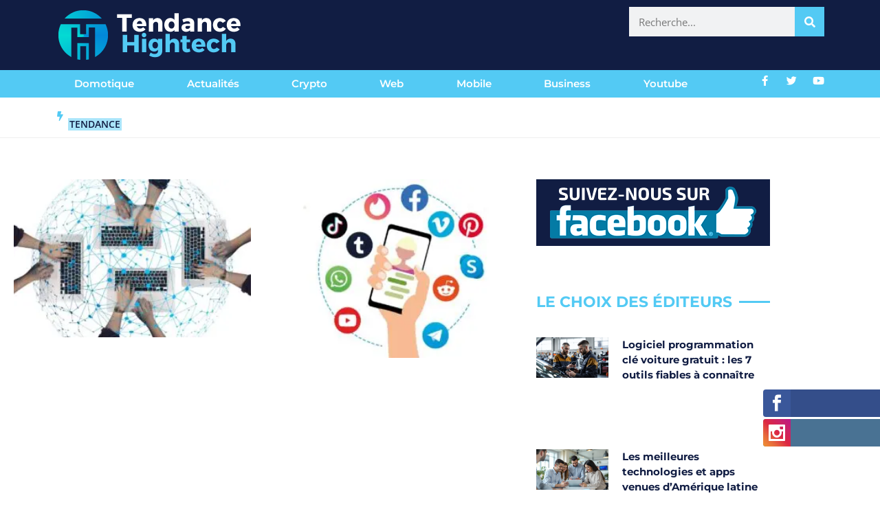

--- FILE ---
content_type: text/html; charset=UTF-8
request_url: https://www.tendancehightech.com/web/page/5/
body_size: 70429
content:
<!doctype html>
<html lang="fr-FR">
<head>

<meta charset="utf-8"><meta name="viewport" content="width=device-width, initial-scale=1">
<link rel="profile" href="https://gmpg.org/xfn/11">
<script data-cfasync="false" data-no-defer="1" data-no-minify="1" data-no-optimize="1">var ewww_webp_supported=!1;function check_webp_feature(A,e){var w;e=void 0!==e?e:function(){},ewww_webp_supported?e(ewww_webp_supported):((w=new Image).onload=function(){ewww_webp_supported=0<w.width&&0<w.height,e&&e(ewww_webp_supported)},w.onerror=function(){e&&e(!1)},w.src="data:image/webp;base64,"+{alpha:"UklGRkoAAABXRUJQVlA4WAoAAAAQAAAAAAAAAAAAQUxQSAwAAAARBxAR/Q9ERP8DAABWUDggGAAAABQBAJ0BKgEAAQAAAP4AAA3AAP7mtQAAAA=="}[A])}check_webp_feature("alpha");</script><script data-cfasync="false" data-no-defer="1" data-no-minify="1" data-no-optimize="1">var Arrive=function(c,w){"use strict";if(c.MutationObserver&&"undefined"!=typeof HTMLElement){var r,a=0,u=(r=HTMLElement.prototype.matches||HTMLElement.prototype.webkitMatchesSelector||HTMLElement.prototype.mozMatchesSelector||HTMLElement.prototype.msMatchesSelector,{matchesSelector:function(e,t){return e instanceof HTMLElement&&r.call(e,t)},addMethod:function(e,t,r){var a=e[t];e[t]=function(){return r.length==arguments.length?r.apply(this,arguments):"function"==typeof a?a.apply(this,arguments):void 0}},callCallbacks:function(e,t){t&&t.options.onceOnly&&1==t.firedElems.length&&(e=[e[0]]);for(var r,a=0;r=e[a];a++)r&&r.callback&&r.callback.call(r.elem,r.elem);t&&t.options.onceOnly&&1==t.firedElems.length&&t.me.unbindEventWithSelectorAndCallback.call(t.target,t.selector,t.callback)},checkChildNodesRecursively:function(e,t,r,a){for(var i,n=0;i=e[n];n++)r(i,t,a)&&a.push({callback:t.callback,elem:i}),0<i.childNodes.length&&u.checkChildNodesRecursively(i.childNodes,t,r,a)},mergeArrays:function(e,t){var r,a={};for(r in e)e.hasOwnProperty(r)&&(a[r]=e[r]);for(r in t)t.hasOwnProperty(r)&&(a[r]=t[r]);return a},toElementsArray:function(e){return e=void 0!==e&&("number"!=typeof e.length||e===c)?[e]:e}}),e=(l.prototype.addEvent=function(e,t,r,a){a={target:e,selector:t,options:r,callback:a,firedElems:[]};return this._beforeAdding&&this._beforeAdding(a),this._eventsBucket.push(a),a},l.prototype.removeEvent=function(e){for(var t,r=this._eventsBucket.length-1;t=this._eventsBucket[r];r--)e(t)&&(this._beforeRemoving&&this._beforeRemoving(t),(t=this._eventsBucket.splice(r,1))&&t.length&&(t[0].callback=null))},l.prototype.beforeAdding=function(e){this._beforeAdding=e},l.prototype.beforeRemoving=function(e){this._beforeRemoving=e},l),t=function(i,n){var o=new e,l=this,s={fireOnAttributesModification:!1};return o.beforeAdding(function(t){var e=t.target;e!==c.document&&e!==c||(e=document.getElementsByTagName("html")[0]);var r=new MutationObserver(function(e){n.call(this,e,t)}),a=i(t.options);r.observe(e,a),t.observer=r,t.me=l}),o.beforeRemoving(function(e){e.observer.disconnect()}),this.bindEvent=function(e,t,r){t=u.mergeArrays(s,t);for(var a=u.toElementsArray(this),i=0;i<a.length;i++)o.addEvent(a[i],e,t,r)},this.unbindEvent=function(){var r=u.toElementsArray(this);o.removeEvent(function(e){for(var t=0;t<r.length;t++)if(this===w||e.target===r[t])return!0;return!1})},this.unbindEventWithSelectorOrCallback=function(r){var a=u.toElementsArray(this),i=r,e="function"==typeof r?function(e){for(var t=0;t<a.length;t++)if((this===w||e.target===a[t])&&e.callback===i)return!0;return!1}:function(e){for(var t=0;t<a.length;t++)if((this===w||e.target===a[t])&&e.selector===r)return!0;return!1};o.removeEvent(e)},this.unbindEventWithSelectorAndCallback=function(r,a){var i=u.toElementsArray(this);o.removeEvent(function(e){for(var t=0;t<i.length;t++)if((this===w||e.target===i[t])&&e.selector===r&&e.callback===a)return!0;return!1})},this},i=new function(){var s={fireOnAttributesModification:!1,onceOnly:!1,existing:!1};function n(e,t,r){return!(!u.matchesSelector(e,t.selector)||(e._id===w&&(e._id=a++),-1!=t.firedElems.indexOf(e._id)))&&(t.firedElems.push(e._id),!0)}var c=(i=new t(function(e){var t={attributes:!1,childList:!0,subtree:!0};return e.fireOnAttributesModification&&(t.attributes=!0),t},function(e,i){e.forEach(function(e){var t=e.addedNodes,r=e.target,a=[];null!==t&&0<t.length?u.checkChildNodesRecursively(t,i,n,a):"attributes"===e.type&&n(r,i)&&a.push({callback:i.callback,elem:r}),u.callCallbacks(a,i)})})).bindEvent;return i.bindEvent=function(e,t,r){t=void 0===r?(r=t,s):u.mergeArrays(s,t);var a=u.toElementsArray(this);if(t.existing){for(var i=[],n=0;n<a.length;n++)for(var o=a[n].querySelectorAll(e),l=0;l<o.length;l++)i.push({callback:r,elem:o[l]});if(t.onceOnly&&i.length)return r.call(i[0].elem,i[0].elem);setTimeout(u.callCallbacks,1,i)}c.call(this,e,t,r)},i},o=new function(){var a={};function i(e,t){return u.matchesSelector(e,t.selector)}var n=(o=new t(function(){return{childList:!0,subtree:!0}},function(e,r){e.forEach(function(e){var t=e.removedNodes,e=[];null!==t&&0<t.length&&u.checkChildNodesRecursively(t,r,i,e),u.callCallbacks(e,r)})})).bindEvent;return o.bindEvent=function(e,t,r){t=void 0===r?(r=t,a):u.mergeArrays(a,t),n.call(this,e,t,r)},o};d(HTMLElement.prototype),d(NodeList.prototype),d(HTMLCollection.prototype),d(HTMLDocument.prototype),d(Window.prototype);var n={};return s(i,n,"unbindAllArrive"),s(o,n,"unbindAllLeave"),n}function l(){this._eventsBucket=[],this._beforeAdding=null,this._beforeRemoving=null}function s(e,t,r){u.addMethod(t,r,e.unbindEvent),u.addMethod(t,r,e.unbindEventWithSelectorOrCallback),u.addMethod(t,r,e.unbindEventWithSelectorAndCallback)}function d(e){e.arrive=i.bindEvent,s(i,e,"unbindArrive"),e.leave=o.bindEvent,s(o,e,"unbindLeave")}}(window,void 0),ewww_webp_supported=!1;function check_webp_feature(e,t){var r;ewww_webp_supported?t(ewww_webp_supported):((r=new Image).onload=function(){ewww_webp_supported=0<r.width&&0<r.height,t(ewww_webp_supported)},r.onerror=function(){t(!1)},r.src="data:image/webp;base64,"+{alpha:"UklGRkoAAABXRUJQVlA4WAoAAAAQAAAAAAAAAAAAQUxQSAwAAAARBxAR/Q9ERP8DAABWUDggGAAAABQBAJ0BKgEAAQAAAP4AAA3AAP7mtQAAAA==",animation:"UklGRlIAAABXRUJQVlA4WAoAAAASAAAAAAAAAAAAQU5JTQYAAAD/////AABBTk1GJgAAAAAAAAAAAAAAAAAAAGQAAABWUDhMDQAAAC8AAAAQBxAREYiI/gcA"}[e])}function ewwwLoadImages(e){if(e){for(var t=document.querySelectorAll(".batch-image img, .image-wrapper a, .ngg-pro-masonry-item a, .ngg-galleria-offscreen-seo-wrapper a"),r=0,a=t.length;r<a;r++)ewwwAttr(t[r],"data-src",t[r].getAttribute("data-webp")),ewwwAttr(t[r],"data-thumbnail",t[r].getAttribute("data-webp-thumbnail"));for(var i=document.querySelectorAll("div.woocommerce-product-gallery__image"),r=0,a=i.length;r<a;r++)ewwwAttr(i[r],"data-thumb",i[r].getAttribute("data-webp-thumb"))}for(var n=document.querySelectorAll("video"),r=0,a=n.length;r<a;r++)ewwwAttr(n[r],"poster",e?n[r].getAttribute("data-poster-webp"):n[r].getAttribute("data-poster-image"));for(var o,l=document.querySelectorAll("img.ewww_webp_lazy_load"),r=0,a=l.length;r<a;r++)e&&(ewwwAttr(l[r],"data-lazy-srcset",l[r].getAttribute("data-lazy-srcset-webp")),ewwwAttr(l[r],"data-srcset",l[r].getAttribute("data-srcset-webp")),ewwwAttr(l[r],"data-lazy-src",l[r].getAttribute("data-lazy-src-webp")),ewwwAttr(l[r],"data-src",l[r].getAttribute("data-src-webp")),ewwwAttr(l[r],"data-orig-file",l[r].getAttribute("data-webp-orig-file")),ewwwAttr(l[r],"data-medium-file",l[r].getAttribute("data-webp-medium-file")),ewwwAttr(l[r],"data-large-file",l[r].getAttribute("data-webp-large-file")),null!=(o=l[r].getAttribute("srcset"))&&!1!==o&&o.includes("R0lGOD")&&ewwwAttr(l[r],"src",l[r].getAttribute("data-lazy-src-webp"))),l[r].className=l[r].className.replace(/\bewww_webp_lazy_load\b/,"");for(var s=document.querySelectorAll(".ewww_webp"),r=0,a=s.length;r<a;r++)e?(ewwwAttr(s[r],"srcset",s[r].getAttribute("data-srcset-webp")),ewwwAttr(s[r],"src",s[r].getAttribute("data-src-webp")),ewwwAttr(s[r],"data-orig-file",s[r].getAttribute("data-webp-orig-file")),ewwwAttr(s[r],"data-medium-file",s[r].getAttribute("data-webp-medium-file")),ewwwAttr(s[r],"data-large-file",s[r].getAttribute("data-webp-large-file")),ewwwAttr(s[r],"data-large_image",s[r].getAttribute("data-webp-large_image")),ewwwAttr(s[r],"data-src",s[r].getAttribute("data-webp-src"))):(ewwwAttr(s[r],"srcset",s[r].getAttribute("data-srcset-img")),ewwwAttr(s[r],"src",s[r].getAttribute("data-src-img"))),s[r].className=s[r].className.replace(/\bewww_webp\b/,"ewww_webp_loaded");window.jQuery&&jQuery.fn.isotope&&jQuery.fn.imagesLoaded&&(jQuery(".fusion-posts-container-infinite").imagesLoaded(function(){jQuery(".fusion-posts-container-infinite").hasClass("isotope")&&jQuery(".fusion-posts-container-infinite").isotope()}),jQuery(".fusion-portfolio:not(.fusion-recent-works) .fusion-portfolio-wrapper").imagesLoaded(function(){jQuery(".fusion-portfolio:not(.fusion-recent-works) .fusion-portfolio-wrapper").isotope()}))}function ewwwWebPInit(e){ewwwLoadImages(e),ewwwNggLoadGalleries(e),document.arrive(".ewww_webp",function(){ewwwLoadImages(e)}),document.arrive(".ewww_webp_lazy_load",function(){ewwwLoadImages(e)}),document.arrive("videos",function(){ewwwLoadImages(e)}),"loading"==document.readyState?document.addEventListener("DOMContentLoaded",ewwwJSONParserInit):("undefined"!=typeof galleries&&ewwwNggParseGalleries(e),ewwwWooParseVariations(e))}function ewwwAttr(e,t,r){null!=r&&!1!==r&&e.setAttribute(t,r)}function ewwwJSONParserInit(){"undefined"!=typeof galleries&&check_webp_feature("alpha",ewwwNggParseGalleries),check_webp_feature("alpha",ewwwWooParseVariations)}function ewwwWooParseVariations(e){if(e)for(var t=document.querySelectorAll("form.variations_form"),r=0,a=t.length;r<a;r++){var i=t[r].getAttribute("data-product_variations"),n=!1;try{for(var o in i=JSON.parse(i))void 0!==i[o]&&void 0!==i[o].image&&(void 0!==i[o].image.src_webp&&(i[o].image.src=i[o].image.src_webp,n=!0),void 0!==i[o].image.srcset_webp&&(i[o].image.srcset=i[o].image.srcset_webp,n=!0),void 0!==i[o].image.full_src_webp&&(i[o].image.full_src=i[o].image.full_src_webp,n=!0),void 0!==i[o].image.gallery_thumbnail_src_webp&&(i[o].image.gallery_thumbnail_src=i[o].image.gallery_thumbnail_src_webp,n=!0),void 0!==i[o].image.thumb_src_webp&&(i[o].image.thumb_src=i[o].image.thumb_src_webp,n=!0));n&&ewwwAttr(t[r],"data-product_variations",JSON.stringify(i))}catch(e){}}}function ewwwNggParseGalleries(e){if(e)for(var t in galleries){var r=galleries[t];galleries[t].images_list=ewwwNggParseImageList(r.images_list)}}function ewwwNggLoadGalleries(e){e&&document.addEventListener("ngg.galleria.themeadded",function(e,t){window.ngg_galleria._create_backup=window.ngg_galleria.create,window.ngg_galleria.create=function(e,t){var r=$(e).data("id");return galleries["gallery_"+r].images_list=ewwwNggParseImageList(galleries["gallery_"+r].images_list),window.ngg_galleria._create_backup(e,t)}})}function ewwwNggParseImageList(e){for(var t in e){var r=e[t];if(void 0!==r["image-webp"]&&(e[t].image=r["image-webp"],delete e[t]["image-webp"]),void 0!==r["thumb-webp"]&&(e[t].thumb=r["thumb-webp"],delete e[t]["thumb-webp"]),void 0!==r.full_image_webp&&(e[t].full_image=r.full_image_webp,delete e[t].full_image_webp),void 0!==r.srcsets)for(var a in r.srcsets)nggSrcset=r.srcsets[a],void 0!==r.srcsets[a+"-webp"]&&(e[t].srcsets[a]=r.srcsets[a+"-webp"],delete e[t].srcsets[a+"-webp"]);if(void 0!==r.full_srcsets)for(var i in r.full_srcsets)nggFSrcset=r.full_srcsets[i],void 0!==r.full_srcsets[i+"-webp"]&&(e[t].full_srcsets[i]=r.full_srcsets[i+"-webp"],delete e[t].full_srcsets[i+"-webp"])}return e}check_webp_feature("alpha",ewwwWebPInit);</script><script type="text/phast">var et_site_url='https://www.tendancehightech.com';var et_post_id='0';function et_core_page_resource_fallback(a,b){"undefined"===typeof b&&(b=a.sheet.cssRules&&0===a.sheet.cssRules.length);b&&(a.onerror=null,a.onload=null,a.href?a.href=et_site_url+"/?et_core_page_resource="+a.id+et_post_id:a.src&&(a.src=et_site_url+"/?et_core_page_resource="+a.id+et_post_id))}</script><meta name='robots' content='index, follow, max-image-preview:large, max-snippet:-1, max-video-preview:-1' />

<title>Web - Page 5 of 12 - Tendances</title>
<meta name="description" content="Explorez les coulisses du web moderne avec notre blog Tendance High-Tech, où nous dévoilons les dernières avancées en matière de développement web, de design d&#039;interface utilisateur, de sécurité en ligne et bien plus encore, pour vous aider à rester à la pointe de cette révolution numérique." />
<link rel="canonical" href="https://www.tendancehightech.com/web/page/5/" />
<link rel="prev" href="https://www.tendancehightech.com/web/page/4/" />
<link rel="next" href="https://www.tendancehightech.com/web/page/6/" />
<meta name="twitter:card" content="summary_large_image" />
<meta name="twitter:title" content="Web - Page 5 of 12 - Tendances" />
<meta name="twitter:description" content="Explorez les coulisses du web moderne avec notre blog Tendance High-Tech, où nous dévoilons les dernières avancées en matière de développement web, de design d&#039;interface utilisateur, de sécurité en ligne et bien plus encore, pour vous aider à rester à la pointe de cette révolution numérique." />
<script type="application/ld+json" class="yoast-schema-graph">{"@context":"https://schema.org","@graph":[{"@type":"CollectionPage","@id":"https://www.tendancehightech.com/web/","url":"https://www.tendancehightech.com/web/page/5/","name":"Web - Page 5 of 12 - Tendances","isPartOf":{"@id":"https://www.tendancehightech.com/#website"},"primaryImageOfPage":{"@id":"https://www.tendancehightech.com/web/page/5/#primaryimage"},"image":{"@id":"https://www.tendancehightech.com/web/page/5/#primaryimage"},"thumbnailUrl":"https://www.tendancehightech.com/wp-content/uploads/2023/12/Comment_organiser_et_optimiser_sa_collaboration_avec_une_agence_Web_offshore_.jpg","description":"Explorez les coulisses du web moderne avec notre blog Tendance High-Tech, où nous dévoilons les dernières avancées en matière de développement web, de design d'interface utilisateur, de sécurité en ligne et bien plus encore, pour vous aider à rester à la pointe de cette révolution numérique.","breadcrumb":{"@id":"https://www.tendancehightech.com/web/page/5/#breadcrumb"},"inLanguage":"fr-FR"},{"@type":"ImageObject","inLanguage":"fr-FR","@id":"https://www.tendancehightech.com/web/page/5/#primaryimage","url":"https://www.tendancehightech.com/wp-content/uploads/2023/12/Comment_organiser_et_optimiser_sa_collaboration_avec_une_agence_Web_offshore_.jpg","contentUrl":"https://www.tendancehightech.com/wp-content/uploads/2023/12/Comment_organiser_et_optimiser_sa_collaboration_avec_une_agence_Web_offshore_.jpg","width":1280,"height":853},{"@type":"BreadcrumbList","@id":"https://www.tendancehightech.com/web/page/5/#breadcrumb","itemListElement":[{"@type":"ListItem","position":1,"name":"Accueil","item":"https://www.tendancehightech.com/"},{"@type":"ListItem","position":2,"name":"Web"}]},{"@type":"WebSite","@id":"https://www.tendancehightech.com/#website","url":"https://www.tendancehightech.com/","name":"Tendances","description":"","publisher":{"@id":"https://www.tendancehightech.com/#organization"},"potentialAction":[{"@type":"SearchAction","target":{"@type":"EntryPoint","urlTemplate":"https://www.tendancehightech.com/?s={search_term_string}"},"query-input":{"@type":"PropertyValueSpecification","valueRequired":true,"valueName":"search_term_string"}}],"inLanguage":"fr-FR"},{"@type":"Organization","@id":"https://www.tendancehightech.com/#organization","name":"Tendances","url":"https://www.tendancehightech.com/","logo":{"@type":"ImageObject","inLanguage":"fr-FR","@id":"https://www.tendancehightech.com/#/schema/logo/image/","url":"https://www.tendancehightech.com/wp-content/uploads/2021/08/logo-2.png","contentUrl":"https://www.tendancehightech.com/wp-content/uploads/2021/08/logo-2.png","width":275,"height":82,"caption":"Tendances"},"image":{"@id":"https://www.tendancehightech.com/#/schema/logo/image/"}}]}</script>

<link rel='dns-prefetch' href='//fonts.googleapis.com' />
<link rel="alternate" type="application/rss+xml" title="Tendances &raquo; Flux" href="https://www.tendancehightech.com/feed/" />
<link rel="alternate" type="application/rss+xml" title="Tendances &raquo; Flux des commentaires" href="https://www.tendancehightech.com/comments/feed/" />
<link rel="alternate" type="application/rss+xml" title="Tendances &raquo; Flux de la catégorie Web" href="https://www.tendancehightech.com/web/feed/" />
<style id="wp-img-auto-sizes-contain-inline-css">img:is([sizes=auto i],[sizes^="auto," i]){contain-intrinsic-size:3000px 1500px}</style>
<style id="wp-emoji-styles-inline-css">img.wp-smiley,img.emoji{display:inline !important;border:none !important;box-shadow:none !important;height:1em !important;width:1em !important;margin:0 0.07em !important;vertical-align:-0.1em !important;background:none !important;padding:0 !important;}</style>
<style data-phast-original-src="https://www.tendancehightech.com/wp-includes/css/dist/block-library/style.min.css?ver=6.9" data-phast-params='{"ref":"xMJkTATDSeo"}'>@charset "UTF-8";.wp-block-accordion-heading__toggle:not(:focus-visible){outline:none}.wp-block-accordion-panel[aria-hidden=true],.wp-block-accordion-panel[inert]{display:none;margin-block-start:0}.wp-block-audio :where(figcaption){margin-bottom:1em;margin-top:.5em}.wp-block-breadcrumbs li:not(:last-child):after{content:var(--separator,"/");margin:0 .5em;opacity:.7}:where(.wp-block-button__link){border-radius:9999px;box-shadow:none;padding:calc(.667em + 2px) calc(1.333em + 2px);text-decoration:none}.wp-block-button[style*=text-decoration] .wp-block-button__link{text-decoration:inherit}:root :where(.wp-block-button .wp-block-button__link.is-style-outline),:root :where(.wp-block-button.is-style-outline>.wp-block-button__link){border:2px solid;padding:.667em 1.333em}:root :where(.wp-block-button .wp-block-button__link.is-style-outline:not(.has-text-color)),:root :where(.wp-block-button.is-style-outline>.wp-block-button__link:not(.has-text-color)){color:currentColor}:root :where(.wp-block-button .wp-block-button__link.is-style-outline:not(.has-background)),:root :where(.wp-block-button.is-style-outline>.wp-block-button__link:not(.has-background)){background-color:initial;background-image:none}.wp-block-buttons:not(.is-content-justification-space-between,.is-content-justification-right,.is-content-justification-left,.is-content-justification-center) .wp-block-button.aligncenter{margin-left:auto;margin-right:auto;width:100%}.wp-block-buttons[style*=text-decoration] .wp-block-button,.wp-block-buttons[style*=text-decoration] .wp-block-button__link{text-decoration:inherit}.wp-block-calendar :where(table:not(.has-text-color)){color:#40464d}.wp-block-calendar :where(table:not(.has-text-color)) td,.wp-block-calendar :where(table:not(.has-text-color)) th{border-color:#ddd}:where(.wp-block-calendar table:not(.has-background) th){background:#ddd}@media (max-width:781px){.wp-block-columns:not(.is-not-stacked-on-mobile)>.wp-block-column{flex-basis:100%!important}}@media (min-width:782px){.wp-block-columns:not(.is-not-stacked-on-mobile)>.wp-block-column{flex-basis:0;flex-grow:1}.wp-block-columns:not(.is-not-stacked-on-mobile)>.wp-block-column[style*=flex-basis]{flex-grow:0}}.wp-block-columns.is-not-stacked-on-mobile>.wp-block-column[style*=flex-basis]{flex-grow:0}:where(.wp-block-columns){margin-bottom:1.75em}:where(.wp-block-columns.has-background){padding:1.25em 2.375em}.wp-block-post-comments .comment-form input:not([type=submit]):not([type=checkbox]),.wp-block-post-comments .comment-form textarea{box-sizing:border-box;display:block;width:100%}.wp-block-post-comments .comment-reply-title :where(small){font-size:var(--wp--preset--font-size--medium,smaller);margin-left:.5em}.wp-block-post-comments input:not([type=submit]),.wp-block-post-comments textarea{border:1px solid #949494;font-family:inherit;font-size:1em}.wp-block-post-comments input:not([type=submit]):not([type=checkbox]),.wp-block-post-comments textarea{padding:calc(.667em + 2px)}:where(.wp-block-post-comments input[type=submit]){border:none}.wp-block-comments-pagination .wp-block-comments-pagination-previous-arrow:not(.is-arrow-chevron){transform:scaleX(1)}.wp-block-comments-pagination .wp-block-comments-pagination-next-arrow:not(.is-arrow-chevron){transform:scaleX(1)}.wp-block-cover .has-background-dim:not([class*=-background-color]),.wp-block-cover-image .has-background-dim:not([class*=-background-color]),.wp-block-cover-image.has-background-dim:not([class*=-background-color]),.wp-block-cover.has-background-dim:not([class*=-background-color]){background-color:#000}.wp-block-cover .wp-block-cover__background,.wp-block-cover .wp-block-cover__gradient-background,.wp-block-cover-image .wp-block-cover__background,.wp-block-cover-image .wp-block-cover__gradient-background,.wp-block-cover-image.has-background-dim:not(.has-background-gradient):before,.wp-block-cover.has-background-dim:not(.has-background-gradient):before{bottom:0;left:0;opacity:.5;position:absolute;right:0;top:0}.wp-block-cover-image.has-background-dim.has-background-dim-10 .wp-block-cover__background,.wp-block-cover-image.has-background-dim.has-background-dim-10 .wp-block-cover__gradient-background,.wp-block-cover-image.has-background-dim.has-background-dim-10:not(.has-background-gradient):before,.wp-block-cover.has-background-dim.has-background-dim-10 .wp-block-cover__background,.wp-block-cover.has-background-dim.has-background-dim-10 .wp-block-cover__gradient-background,.wp-block-cover.has-background-dim.has-background-dim-10:not(.has-background-gradient):before{opacity:.1}.wp-block-cover-image.has-background-dim.has-background-dim-20 .wp-block-cover__background,.wp-block-cover-image.has-background-dim.has-background-dim-20 .wp-block-cover__gradient-background,.wp-block-cover-image.has-background-dim.has-background-dim-20:not(.has-background-gradient):before,.wp-block-cover.has-background-dim.has-background-dim-20 .wp-block-cover__background,.wp-block-cover.has-background-dim.has-background-dim-20 .wp-block-cover__gradient-background,.wp-block-cover.has-background-dim.has-background-dim-20:not(.has-background-gradient):before{opacity:.2}.wp-block-cover-image.has-background-dim.has-background-dim-30 .wp-block-cover__background,.wp-block-cover-image.has-background-dim.has-background-dim-30 .wp-block-cover__gradient-background,.wp-block-cover-image.has-background-dim.has-background-dim-30:not(.has-background-gradient):before,.wp-block-cover.has-background-dim.has-background-dim-30 .wp-block-cover__background,.wp-block-cover.has-background-dim.has-background-dim-30 .wp-block-cover__gradient-background,.wp-block-cover.has-background-dim.has-background-dim-30:not(.has-background-gradient):before{opacity:.3}.wp-block-cover-image.has-background-dim.has-background-dim-40 .wp-block-cover__background,.wp-block-cover-image.has-background-dim.has-background-dim-40 .wp-block-cover__gradient-background,.wp-block-cover-image.has-background-dim.has-background-dim-40:not(.has-background-gradient):before,.wp-block-cover.has-background-dim.has-background-dim-40 .wp-block-cover__background,.wp-block-cover.has-background-dim.has-background-dim-40 .wp-block-cover__gradient-background,.wp-block-cover.has-background-dim.has-background-dim-40:not(.has-background-gradient):before{opacity:.4}.wp-block-cover-image.has-background-dim.has-background-dim-50 .wp-block-cover__background,.wp-block-cover-image.has-background-dim.has-background-dim-50 .wp-block-cover__gradient-background,.wp-block-cover-image.has-background-dim.has-background-dim-50:not(.has-background-gradient):before,.wp-block-cover.has-background-dim.has-background-dim-50 .wp-block-cover__background,.wp-block-cover.has-background-dim.has-background-dim-50 .wp-block-cover__gradient-background,.wp-block-cover.has-background-dim.has-background-dim-50:not(.has-background-gradient):before{opacity:.5}.wp-block-cover-image.has-background-dim.has-background-dim-60 .wp-block-cover__background,.wp-block-cover-image.has-background-dim.has-background-dim-60 .wp-block-cover__gradient-background,.wp-block-cover-image.has-background-dim.has-background-dim-60:not(.has-background-gradient):before,.wp-block-cover.has-background-dim.has-background-dim-60 .wp-block-cover__background,.wp-block-cover.has-background-dim.has-background-dim-60 .wp-block-cover__gradient-background,.wp-block-cover.has-background-dim.has-background-dim-60:not(.has-background-gradient):before{opacity:.6}.wp-block-cover-image.has-background-dim.has-background-dim-70 .wp-block-cover__background,.wp-block-cover-image.has-background-dim.has-background-dim-70 .wp-block-cover__gradient-background,.wp-block-cover-image.has-background-dim.has-background-dim-70:not(.has-background-gradient):before,.wp-block-cover.has-background-dim.has-background-dim-70 .wp-block-cover__background,.wp-block-cover.has-background-dim.has-background-dim-70 .wp-block-cover__gradient-background,.wp-block-cover.has-background-dim.has-background-dim-70:not(.has-background-gradient):before{opacity:.7}.wp-block-cover-image.has-background-dim.has-background-dim-80 .wp-block-cover__background,.wp-block-cover-image.has-background-dim.has-background-dim-80 .wp-block-cover__gradient-background,.wp-block-cover-image.has-background-dim.has-background-dim-80:not(.has-background-gradient):before,.wp-block-cover.has-background-dim.has-background-dim-80 .wp-block-cover__background,.wp-block-cover.has-background-dim.has-background-dim-80 .wp-block-cover__gradient-background,.wp-block-cover.has-background-dim.has-background-dim-80:not(.has-background-gradient):before{opacity:.8}.wp-block-cover-image.has-background-dim.has-background-dim-90 .wp-block-cover__background,.wp-block-cover-image.has-background-dim.has-background-dim-90 .wp-block-cover__gradient-background,.wp-block-cover-image.has-background-dim.has-background-dim-90:not(.has-background-gradient):before,.wp-block-cover.has-background-dim.has-background-dim-90 .wp-block-cover__background,.wp-block-cover.has-background-dim.has-background-dim-90 .wp-block-cover__gradient-background,.wp-block-cover.has-background-dim.has-background-dim-90:not(.has-background-gradient):before{opacity:.9}.wp-block-cover-image.has-background-dim.has-background-dim-100 .wp-block-cover__background,.wp-block-cover-image.has-background-dim.has-background-dim-100 .wp-block-cover__gradient-background,.wp-block-cover-image.has-background-dim.has-background-dim-100:not(.has-background-gradient):before,.wp-block-cover.has-background-dim.has-background-dim-100 .wp-block-cover__background,.wp-block-cover.has-background-dim.has-background-dim-100 .wp-block-cover__gradient-background,.wp-block-cover.has-background-dim.has-background-dim-100:not(.has-background-gradient):before{opacity:1}@supports (-webkit-touch-callout:inherit){}:where(.wp-block-cover-image:not(.has-text-color)),:where(.wp-block-cover:not(.has-text-color)){color:#fff}:where(.wp-block-cover-image.is-light:not(.has-text-color)),:where(.wp-block-cover.is-light:not(.has-text-color)){color:#000}:root :where(.wp-block-cover h1:not(.has-text-color)),:root :where(.wp-block-cover h2:not(.has-text-color)),:root :where(.wp-block-cover h3:not(.has-text-color)),:root :where(.wp-block-cover h4:not(.has-text-color)),:root :where(.wp-block-cover h5:not(.has-text-color)),:root :where(.wp-block-cover h6:not(.has-text-color)),:root :where(.wp-block-cover p:not(.has-text-color)){color:inherit}body:not(.editor-styles-wrapper) .wp-block-cover:not(.wp-block-cover:has(.wp-block-cover__background+.wp-block-cover__inner-container)) .wp-block-cover__image-background,body:not(.editor-styles-wrapper) .wp-block-cover:not(.wp-block-cover:has(.wp-block-cover__background+.wp-block-cover__inner-container)) .wp-block-cover__video-background{z-index:0}body:not(.editor-styles-wrapper) .wp-block-cover:not(.wp-block-cover:has(.wp-block-cover__background+.wp-block-cover__inner-container)) .wp-block-cover__background,body:not(.editor-styles-wrapper) .wp-block-cover:not(.wp-block-cover:has(.wp-block-cover__background+.wp-block-cover__inner-container)) .wp-block-cover__gradient-background,body:not(.editor-styles-wrapper) .wp-block-cover:not(.wp-block-cover:has(.wp-block-cover__background+.wp-block-cover__inner-container)) .wp-block-cover__inner-container,body:not(.editor-styles-wrapper) .wp-block-cover:not(.wp-block-cover:has(.wp-block-cover__background+.wp-block-cover__inner-container)).has-background-dim:not(.has-background-gradient):before{z-index:1}.has-modal-open body:not(.editor-styles-wrapper) .wp-block-cover:not(.wp-block-cover:has(.wp-block-cover__background+.wp-block-cover__inner-container)) .wp-block-cover__inner-container{z-index:auto}.wp-block-embed.alignleft,.wp-block-embed.alignright,.wp-block[data-align=left]>[data-type="core/embed"],.wp-block[data-align=right]>[data-type="core/embed"]{max-width:360px;width:100%}.wp-block-embed.alignleft .wp-block-embed__wrapper,.wp-block-embed.alignright .wp-block-embed__wrapper,.wp-block[data-align=left]>[data-type="core/embed"] .wp-block-embed__wrapper,.wp-block[data-align=right]>[data-type="core/embed"] .wp-block-embed__wrapper{min-width:280px}.wp-block-embed :where(figcaption){margin-bottom:1em;margin-top:.5em}.wp-block-file:not(.wp-element-button){font-size:.8em}:where(.wp-block-file){margin-bottom:1.5em}:where(.wp-block-file__button){border-radius:2em;display:inline-block;padding:.5em 1em}:where(.wp-block-file__button):where(a):active,:where(.wp-block-file__button):where(a):focus,:where(.wp-block-file__button):where(a):hover,:where(.wp-block-file__button):where(a):visited{box-shadow:none;color:#fff;opacity:.85;text-decoration:none}.wp-block-form-input__label:has(input[type=checkbox]){flex-direction:row;width:fit-content}.wp-block-form-input__label:has(input[type=checkbox]) .wp-block-form-input__label-content{margin:0}.wp-block-form-input__label:has(.wp-block-form-input__label-content+input[type=checkbox]){flex-direction:row-reverse}:where(.wp-block-form-input__input){font-size:1em;margin-bottom:.5em;padding:0 .5em}:where(.wp-block-form-input__input)[type=date],:where(.wp-block-form-input__input)[type=datetime-local],:where(.wp-block-form-input__input)[type=datetime],:where(.wp-block-form-input__input)[type=email],:where(.wp-block-form-input__input)[type=month],:where(.wp-block-form-input__input)[type=number],:where(.wp-block-form-input__input)[type=password],:where(.wp-block-form-input__input)[type=search],:where(.wp-block-form-input__input)[type=tel],:where(.wp-block-form-input__input)[type=text],:where(.wp-block-form-input__input)[type=time],:where(.wp-block-form-input__input)[type=url],:where(.wp-block-form-input__input)[type=week]{border-style:solid;border-width:1px;line-height:2;min-height:2em}.blocks-gallery-grid:not(.has-nested-images),.wp-block-gallery:not(.has-nested-images){display:flex;flex-wrap:wrap;list-style-type:none;margin:0;padding:0}.blocks-gallery-grid:not(.has-nested-images) .blocks-gallery-image,.blocks-gallery-grid:not(.has-nested-images) .blocks-gallery-item,.wp-block-gallery:not(.has-nested-images) .blocks-gallery-image,.wp-block-gallery:not(.has-nested-images) .blocks-gallery-item{display:flex;flex-direction:column;flex-grow:1;justify-content:center;margin:0 1em 1em 0;position:relative;width:calc(50% - 1em)}.blocks-gallery-grid:not(.has-nested-images) .blocks-gallery-image:nth-of-type(2n),.blocks-gallery-grid:not(.has-nested-images) .blocks-gallery-item:nth-of-type(2n),.wp-block-gallery:not(.has-nested-images) .blocks-gallery-image:nth-of-type(2n),.wp-block-gallery:not(.has-nested-images) .blocks-gallery-item:nth-of-type(2n){margin-right:0}.blocks-gallery-grid:not(.has-nested-images) .blocks-gallery-image figure,.blocks-gallery-grid:not(.has-nested-images) .blocks-gallery-item figure,.wp-block-gallery:not(.has-nested-images) .blocks-gallery-image figure,.wp-block-gallery:not(.has-nested-images) .blocks-gallery-item figure{align-items:flex-end;display:flex;height:100%;justify-content:flex-start;margin:0}.blocks-gallery-grid:not(.has-nested-images) .blocks-gallery-image img,.blocks-gallery-grid:not(.has-nested-images) .blocks-gallery-item img,.wp-block-gallery:not(.has-nested-images) .blocks-gallery-image img,.wp-block-gallery:not(.has-nested-images) .blocks-gallery-item img{display:block;height:auto;max-width:100%;width:auto}.blocks-gallery-grid:not(.has-nested-images) .blocks-gallery-image figcaption,.blocks-gallery-grid:not(.has-nested-images) .blocks-gallery-item figcaption,.wp-block-gallery:not(.has-nested-images) .blocks-gallery-image figcaption,.wp-block-gallery:not(.has-nested-images) .blocks-gallery-item figcaption{background:linear-gradient(0deg,#000000b3,#0000004d 70%,#0000);bottom:0;box-sizing:border-box;color:#fff;font-size:.8em;margin:0;max-height:100%;overflow:auto;padding:3em .77em .7em;position:absolute;text-align:center;width:100%;z-index:2}.blocks-gallery-grid:not(.has-nested-images) .blocks-gallery-image figcaption img,.blocks-gallery-grid:not(.has-nested-images) .blocks-gallery-item figcaption img,.wp-block-gallery:not(.has-nested-images) .blocks-gallery-image figcaption img,.wp-block-gallery:not(.has-nested-images) .blocks-gallery-item figcaption img{display:inline}.blocks-gallery-grid:not(.has-nested-images) figcaption,.wp-block-gallery:not(.has-nested-images) figcaption{flex-grow:1}.blocks-gallery-grid:not(.has-nested-images).is-cropped .blocks-gallery-image a,.blocks-gallery-grid:not(.has-nested-images).is-cropped .blocks-gallery-image img,.blocks-gallery-grid:not(.has-nested-images).is-cropped .blocks-gallery-item a,.blocks-gallery-grid:not(.has-nested-images).is-cropped .blocks-gallery-item img,.wp-block-gallery:not(.has-nested-images).is-cropped .blocks-gallery-image a,.wp-block-gallery:not(.has-nested-images).is-cropped .blocks-gallery-image img,.wp-block-gallery:not(.has-nested-images).is-cropped .blocks-gallery-item a,.wp-block-gallery:not(.has-nested-images).is-cropped .blocks-gallery-item img{flex:1;height:100%;object-fit:cover;width:100%}.blocks-gallery-grid:not(.has-nested-images).columns-1 .blocks-gallery-image,.blocks-gallery-grid:not(.has-nested-images).columns-1 .blocks-gallery-item,.wp-block-gallery:not(.has-nested-images).columns-1 .blocks-gallery-image,.wp-block-gallery:not(.has-nested-images).columns-1 .blocks-gallery-item{margin-right:0;width:100%}@media (min-width:600px){.blocks-gallery-grid:not(.has-nested-images).columns-3 .blocks-gallery-image,.blocks-gallery-grid:not(.has-nested-images).columns-3 .blocks-gallery-item,.wp-block-gallery:not(.has-nested-images).columns-3 .blocks-gallery-image,.wp-block-gallery:not(.has-nested-images).columns-3 .blocks-gallery-item{margin-right:1em;width:calc(33.33333% - .66667em)}.blocks-gallery-grid:not(.has-nested-images).columns-4 .blocks-gallery-image,.blocks-gallery-grid:not(.has-nested-images).columns-4 .blocks-gallery-item,.wp-block-gallery:not(.has-nested-images).columns-4 .blocks-gallery-image,.wp-block-gallery:not(.has-nested-images).columns-4 .blocks-gallery-item{margin-right:1em;width:calc(25% - .75em)}.blocks-gallery-grid:not(.has-nested-images).columns-5 .blocks-gallery-image,.blocks-gallery-grid:not(.has-nested-images).columns-5 .blocks-gallery-item,.wp-block-gallery:not(.has-nested-images).columns-5 .blocks-gallery-image,.wp-block-gallery:not(.has-nested-images).columns-5 .blocks-gallery-item{margin-right:1em;width:calc(20% - .8em)}.blocks-gallery-grid:not(.has-nested-images).columns-6 .blocks-gallery-image,.blocks-gallery-grid:not(.has-nested-images).columns-6 .blocks-gallery-item,.wp-block-gallery:not(.has-nested-images).columns-6 .blocks-gallery-image,.wp-block-gallery:not(.has-nested-images).columns-6 .blocks-gallery-item{margin-right:1em;width:calc(16.66667% - .83333em)}.blocks-gallery-grid:not(.has-nested-images).columns-7 .blocks-gallery-image,.blocks-gallery-grid:not(.has-nested-images).columns-7 .blocks-gallery-item,.wp-block-gallery:not(.has-nested-images).columns-7 .blocks-gallery-image,.wp-block-gallery:not(.has-nested-images).columns-7 .blocks-gallery-item{margin-right:1em;width:calc(14.28571% - .85714em)}.blocks-gallery-grid:not(.has-nested-images).columns-8 .blocks-gallery-image,.blocks-gallery-grid:not(.has-nested-images).columns-8 .blocks-gallery-item,.wp-block-gallery:not(.has-nested-images).columns-8 .blocks-gallery-image,.wp-block-gallery:not(.has-nested-images).columns-8 .blocks-gallery-item{margin-right:1em;width:calc(12.5% - .875em)}.blocks-gallery-grid:not(.has-nested-images).columns-1 .blocks-gallery-image:nth-of-type(1n),.blocks-gallery-grid:not(.has-nested-images).columns-1 .blocks-gallery-item:nth-of-type(1n),.blocks-gallery-grid:not(.has-nested-images).columns-2 .blocks-gallery-image:nth-of-type(2n),.blocks-gallery-grid:not(.has-nested-images).columns-2 .blocks-gallery-item:nth-of-type(2n),.blocks-gallery-grid:not(.has-nested-images).columns-3 .blocks-gallery-image:nth-of-type(3n),.blocks-gallery-grid:not(.has-nested-images).columns-3 .blocks-gallery-item:nth-of-type(3n),.blocks-gallery-grid:not(.has-nested-images).columns-4 .blocks-gallery-image:nth-of-type(4n),.blocks-gallery-grid:not(.has-nested-images).columns-4 .blocks-gallery-item:nth-of-type(4n),.blocks-gallery-grid:not(.has-nested-images).columns-5 .blocks-gallery-image:nth-of-type(5n),.blocks-gallery-grid:not(.has-nested-images).columns-5 .blocks-gallery-item:nth-of-type(5n),.blocks-gallery-grid:not(.has-nested-images).columns-6 .blocks-gallery-image:nth-of-type(6n),.blocks-gallery-grid:not(.has-nested-images).columns-6 .blocks-gallery-item:nth-of-type(6n),.blocks-gallery-grid:not(.has-nested-images).columns-7 .blocks-gallery-image:nth-of-type(7n),.blocks-gallery-grid:not(.has-nested-images).columns-7 .blocks-gallery-item:nth-of-type(7n),.blocks-gallery-grid:not(.has-nested-images).columns-8 .blocks-gallery-image:nth-of-type(8n),.blocks-gallery-grid:not(.has-nested-images).columns-8 .blocks-gallery-item:nth-of-type(8n),.wp-block-gallery:not(.has-nested-images).columns-1 .blocks-gallery-image:nth-of-type(1n),.wp-block-gallery:not(.has-nested-images).columns-1 .blocks-gallery-item:nth-of-type(1n),.wp-block-gallery:not(.has-nested-images).columns-2 .blocks-gallery-image:nth-of-type(2n),.wp-block-gallery:not(.has-nested-images).columns-2 .blocks-gallery-item:nth-of-type(2n),.wp-block-gallery:not(.has-nested-images).columns-3 .blocks-gallery-image:nth-of-type(3n),.wp-block-gallery:not(.has-nested-images).columns-3 .blocks-gallery-item:nth-of-type(3n),.wp-block-gallery:not(.has-nested-images).columns-4 .blocks-gallery-image:nth-of-type(4n),.wp-block-gallery:not(.has-nested-images).columns-4 .blocks-gallery-item:nth-of-type(4n),.wp-block-gallery:not(.has-nested-images).columns-5 .blocks-gallery-image:nth-of-type(5n),.wp-block-gallery:not(.has-nested-images).columns-5 .blocks-gallery-item:nth-of-type(5n),.wp-block-gallery:not(.has-nested-images).columns-6 .blocks-gallery-image:nth-of-type(6n),.wp-block-gallery:not(.has-nested-images).columns-6 .blocks-gallery-item:nth-of-type(6n),.wp-block-gallery:not(.has-nested-images).columns-7 .blocks-gallery-image:nth-of-type(7n),.wp-block-gallery:not(.has-nested-images).columns-7 .blocks-gallery-item:nth-of-type(7n),.wp-block-gallery:not(.has-nested-images).columns-8 .blocks-gallery-image:nth-of-type(8n),.wp-block-gallery:not(.has-nested-images).columns-8 .blocks-gallery-item:nth-of-type(8n){margin-right:0}}.blocks-gallery-grid:not(.has-nested-images) .blocks-gallery-image:last-child,.blocks-gallery-grid:not(.has-nested-images) .blocks-gallery-item:last-child,.wp-block-gallery:not(.has-nested-images) .blocks-gallery-image:last-child,.wp-block-gallery:not(.has-nested-images) .blocks-gallery-item:last-child{margin-right:0}.blocks-gallery-grid:not(.has-nested-images).alignleft,.blocks-gallery-grid:not(.has-nested-images).alignright,.wp-block-gallery:not(.has-nested-images).alignleft,.wp-block-gallery:not(.has-nested-images).alignright{max-width:420px;width:100%}.blocks-gallery-grid:not(.has-nested-images).aligncenter .blocks-gallery-item figure,.wp-block-gallery:not(.has-nested-images).aligncenter .blocks-gallery-item figure{justify-content:center}.wp-block-gallery:not(.is-cropped) .blocks-gallery-item{align-self:flex-start}.wp-block-gallery.has-nested-images figure.wp-block-image:not(#individual-image){margin:0;width:calc(50% - var(--wp--style--unstable-gallery-gap,16px)/2)}.wp-block-gallery.has-nested-images figure.wp-block-image figcaption,.wp-block-gallery.has-nested-images figure.wp-block-image:has(figcaption):before{bottom:0;left:0;max-height:100%;position:absolute;right:0}.wp-block-gallery.has-nested-images figure.wp-block-image:has(figcaption):before{backdrop-filter:blur(3px);content:"";height:100%;-webkit-mask-image:linear-gradient(0deg,#000 20%,#0000);mask-image:linear-gradient(0deg,#000 20%,#0000);max-height:40%;pointer-events:none}.wp-block-gallery.has-nested-images:not(.is-cropped) figure.wp-block-image:not(#individual-image){margin-bottom:auto;margin-top:0}.wp-block-gallery.has-nested-images.is-cropped figure.wp-block-image:not(#individual-image){align-self:inherit}.wp-block-gallery.has-nested-images.is-cropped figure.wp-block-image:not(#individual-image)>a,.wp-block-gallery.has-nested-images.is-cropped figure.wp-block-image:not(#individual-image)>div:not(.components-drop-zone){display:flex}.wp-block-gallery.has-nested-images.is-cropped figure.wp-block-image:not(#individual-image) a,.wp-block-gallery.has-nested-images.is-cropped figure.wp-block-image:not(#individual-image) img{flex:1 0 0%;height:100%;object-fit:cover;width:100%}.wp-block-gallery.has-nested-images.columns-1 figure.wp-block-image:not(#individual-image){width:100%}@media (min-width:600px){.wp-block-gallery.has-nested-images.columns-3 figure.wp-block-image:not(#individual-image){width:calc(33.33333% - var(--wp--style--unstable-gallery-gap,16px)*.66667)}.wp-block-gallery.has-nested-images.columns-4 figure.wp-block-image:not(#individual-image){width:calc(25% - var(--wp--style--unstable-gallery-gap,16px)*.75)}.wp-block-gallery.has-nested-images.columns-5 figure.wp-block-image:not(#individual-image){width:calc(20% - var(--wp--style--unstable-gallery-gap,16px)*.8)}.wp-block-gallery.has-nested-images.columns-6 figure.wp-block-image:not(#individual-image){width:calc(16.66667% - var(--wp--style--unstable-gallery-gap,16px)*.83333)}.wp-block-gallery.has-nested-images.columns-7 figure.wp-block-image:not(#individual-image){width:calc(14.28571% - var(--wp--style--unstable-gallery-gap,16px)*.85714)}.wp-block-gallery.has-nested-images.columns-8 figure.wp-block-image:not(#individual-image){width:calc(12.5% - var(--wp--style--unstable-gallery-gap,16px)*.875)}.wp-block-gallery.has-nested-images.columns-default figure.wp-block-image:not(#individual-image){width:calc(33.33% - var(--wp--style--unstable-gallery-gap,16px)*.66667)}.wp-block-gallery.has-nested-images.columns-default figure.wp-block-image:not(#individual-image):first-child:nth-last-child(2),.wp-block-gallery.has-nested-images.columns-default figure.wp-block-image:not(#individual-image):first-child:nth-last-child(2)~figure.wp-block-image:not(#individual-image){width:calc(50% - var(--wp--style--unstable-gallery-gap,16px)*.5)}.wp-block-gallery.has-nested-images.columns-default figure.wp-block-image:not(#individual-image):first-child:last-child{width:100%}}:where(.wp-block-group.wp-block-group-is-layout-constrained){position:relative}h1:where(.wp-block-heading).has-background,h2:where(.wp-block-heading).has-background,h3:where(.wp-block-heading).has-background,h4:where(.wp-block-heading).has-background,h5:where(.wp-block-heading).has-background,h6:where(.wp-block-heading).has-background{padding:1.25em 2.375em}h1.has-text-align-left[style*=writing-mode]:where([style*=vertical-lr]),h1.has-text-align-right[style*=writing-mode]:where([style*=vertical-rl]),h2.has-text-align-left[style*=writing-mode]:where([style*=vertical-lr]),h2.has-text-align-right[style*=writing-mode]:where([style*=vertical-rl]),h3.has-text-align-left[style*=writing-mode]:where([style*=vertical-lr]),h3.has-text-align-right[style*=writing-mode]:where([style*=vertical-rl]),h4.has-text-align-left[style*=writing-mode]:where([style*=vertical-lr]),h4.has-text-align-right[style*=writing-mode]:where([style*=vertical-rl]),h5.has-text-align-left[style*=writing-mode]:where([style*=vertical-lr]),h5.has-text-align-right[style*=writing-mode]:where([style*=vertical-rl]),h6.has-text-align-left[style*=writing-mode]:where([style*=vertical-lr]),h6.has-text-align-right[style*=writing-mode]:where([style*=vertical-rl]){rotate:180deg}.wp-block-image[style*=border-radius] img,.wp-block-image[style*=border-radius]>a{border-radius:inherit}.wp-block-image :where(figcaption){margin-bottom:1em;margin-top:.5em}@supports ((-webkit-mask-image:none) or (mask-image:none)) or (-webkit-mask-image:none){}:root :where(.wp-block-image.is-style-rounded img,.wp-block-image .is-style-rounded img){border-radius:9999px}.wp-lightbox-container button:focus,.wp-lightbox-container button:hover,.wp-lightbox-container button:not(:hover):not(:active):not(.has-background){background-color:#5a5a5a40;border:none}.wp-lightbox-overlay .close-button:focus,.wp-lightbox-overlay .close-button:hover,.wp-lightbox-overlay .close-button:not(:hover):not(:active):not(.has-background){background:none;border:none}@media not (prefers-reduced-motion){.wp-lightbox-overlay.show-closing-animation:not(.active){animation:turn-off-visibility .35s both}.wp-lightbox-overlay.show-closing-animation:not(.active) img{animation:turn-off-visibility .25s both}.wp-lightbox-overlay.zoom.show-closing-animation:not(.active){animation:none}.wp-lightbox-overlay.zoom.show-closing-animation:not(.active) .lightbox-image-container{animation:lightbox-zoom-out .4s}.wp-lightbox-overlay.zoom.show-closing-animation:not(.active) .lightbox-image-container img{animation:none}.wp-lightbox-overlay.zoom.show-closing-animation:not(.active) .scrim{animation:turn-off-visibility .4s forwards}}@keyframes show-content-image{0%{visibility:hidden}99%{visibility:hidden}to{visibility:visible}}@keyframes turn-on-visibility{0%{opacity:0}to{opacity:1}}@keyframes turn-off-visibility{0%{opacity:1;visibility:visible}99%{opacity:0;visibility:visible}to{opacity:0;visibility:hidden}}@keyframes lightbox-zoom-in{0%{transform:translate(calc((-100vw + var(--wp--lightbox-scrollbar-width))/2 + var(--wp--lightbox-initial-left-position)),calc(-50vh + var(--wp--lightbox-initial-top-position))) scale(var(--wp--lightbox-scale))}to{transform:translate(-50%,-50%) scale(1)}}@keyframes lightbox-zoom-out{0%{transform:translate(-50%,-50%) scale(1);visibility:visible}99%{visibility:visible}to{transform:translate(calc((-100vw + var(--wp--lightbox-scrollbar-width))/2 + var(--wp--lightbox-initial-left-position)),calc(-50vh + var(--wp--lightbox-initial-top-position))) scale(var(--wp--lightbox-scale));visibility:hidden}}:where(.wp-block-latest-comments:not([style*=line-height] .wp-block-latest-comments__comment)){line-height:1.1}:where(.wp-block-latest-comments:not([style*=line-height] .wp-block-latest-comments__comment-excerpt p)){line-height:1.8}.has-dates :where(.wp-block-latest-comments:not([style*=line-height])),.has-excerpts :where(.wp-block-latest-comments:not([style*=line-height])){line-height:1.5}.wp-block-latest-comments[class*=-font-size] a,.wp-block-latest-comments[style*=font-size] a{font-size:inherit}@media (min-width:600px){.wp-block-latest-posts.columns-2 li:nth-child(2n){margin-right:0}.wp-block-latest-posts.columns-3 li:nth-child(3n){margin-right:0}.wp-block-latest-posts.columns-4 li:nth-child(4n){margin-right:0}.wp-block-latest-posts.columns-5 li:nth-child(5n){margin-right:0}.wp-block-latest-posts.columns-6 li:nth-child(6n){margin-right:0}}:root :where(.wp-block-latest-posts.is-grid){padding:0}:root :where(.wp-block-latest-posts.wp-block-latest-posts__list){padding-left:0}ol,ul{box-sizing:border-box}:root :where(.wp-block-list.has-background){padding:1.25em 2.375em}.wp-block-navigation :where(a),.wp-block-navigation :where(a:active),.wp-block-navigation :where(a:focus){text-decoration:none}.wp-block-navigation .has-child .wp-block-navigation-submenu__toggle[aria-expanded=true]~.wp-block-navigation__submenu-container,.wp-block-navigation .has-child:not(.open-on-click):hover>.wp-block-navigation__submenu-container,.wp-block-navigation .has-child:not(.open-on-click):not(.open-on-hover-click):focus-within>.wp-block-navigation__submenu-container{height:auto;min-width:200px;opacity:1;overflow:visible;visibility:visible;width:auto}.wp-block-navigation-submenu__toggle[aria-expanded=true]+.wp-block-navigation__submenu-icon>svg,.wp-block-navigation-submenu__toggle[aria-expanded=true]>svg{transform:rotate(180deg)}.wp-block-navigation-item.open-on-click button.wp-block-navigation-item__content:not(.wp-block-navigation-submenu__toggle){padding:0}:where(.wp-block-navigation.has-background .wp-block-navigation-item a:not(.wp-element-button)),:where(.wp-block-navigation.has-background .wp-block-navigation-submenu a:not(.wp-element-button)){padding:.5em 1em}:where(.wp-block-navigation .wp-block-navigation__submenu-container .wp-block-navigation-item a:not(.wp-element-button)),:where(.wp-block-navigation .wp-block-navigation__submenu-container .wp-block-navigation-submenu a:not(.wp-element-button)),:where(.wp-block-navigation .wp-block-navigation__submenu-container .wp-block-navigation-submenu button.wp-block-navigation-item__content),:where(.wp-block-navigation .wp-block-navigation__submenu-container .wp-block-pages-list__item button.wp-block-navigation-item__content){padding:.5em 1em}.wp-block-navigation:not(.has-background) .wp-block-navigation__submenu-container{background-color:#fff;border:1px solid #00000026}.wp-block-navigation:not(.has-text-color) .wp-block-navigation__submenu-container{color:#000}@keyframes overlay-menu__fade-in-animation{0%{opacity:0;transform:translateY(.5em)}to{opacity:1;transform:translateY(0)}}.wp-block-navigation__responsive-container :where(.wp-block-navigation-item a){color:inherit}.wp-block-navigation__responsive-container:not(.is-menu-open.is-menu-open){background-color:inherit!important;color:inherit!important}@media (min-width:600px){.wp-block-navigation__responsive-container:not(.hidden-by-default):not(.is-menu-open){background-color:inherit;display:block;position:relative;width:100%;z-index:auto}.wp-block-navigation__responsive-container:not(.hidden-by-default):not(.is-menu-open) .wp-block-navigation__responsive-container-close{display:none}}.wp-block-navigation:not(.has-background) .wp-block-navigation__responsive-container.is-menu-open{background-color:#fff}.wp-block-navigation:not(.has-text-color) .wp-block-navigation__responsive-container.is-menu-open{color:#000}@media (min-width:600px){.wp-block-navigation__responsive-container-open:not(.always-shown){display:none}}.has-drop-cap:not(:focus):first-letter{float:left;font-size:8.4em;font-style:normal;font-weight:100;line-height:.68;margin:.05em .1em 0 0;text-transform:uppercase}body.rtl .has-drop-cap:not(:focus):first-letter{float:none;margin-left:.1em}:root :where(p.has-background){padding:1.25em 2.375em}:where(p.has-text-color:not(.has-link-color)) a{color:inherit}p.has-text-align-left[style*="writing-mode:vertical-lr"],p.has-text-align-right[style*="writing-mode:vertical-rl"]{rotate:180deg}:where(.wp-block-post-comments-form input:not([type=submit])),:where(.wp-block-post-comments-form textarea){border:1px solid #949494;font-family:inherit;font-size:1em}:where(.wp-block-post-comments-form input:where(:not([type=submit]):not([type=checkbox]))),:where(.wp-block-post-comments-form textarea){padding:calc(.667em + 2px)}.wp-block-post-comments-form[style*=font-weight] :where(.comment-reply-title){font-weight:inherit}.wp-block-post-comments-form[style*=font-family] :where(.comment-reply-title){font-family:inherit}.wp-block-post-comments-form[class*=-font-size] :where(.comment-reply-title),.wp-block-post-comments-form[style*=font-size] :where(.comment-reply-title){font-size:inherit}.wp-block-post-comments-form[style*=line-height] :where(.comment-reply-title){line-height:inherit}.wp-block-post-comments-form[style*=font-style] :where(.comment-reply-title){font-style:inherit}.wp-block-post-comments-form[style*=letter-spacing] :where(.comment-reply-title){letter-spacing:inherit}.wp-block-post-comments-form :where(input[type=submit]){box-shadow:none;cursor:pointer;display:inline-block;overflow-wrap:break-word;text-align:center}.wp-block-post-comments-form .comment-form input:not([type=submit]):not([type=checkbox]):not([type=hidden]),.wp-block-post-comments-form .comment-form textarea{box-sizing:border-box;display:block;width:100%}.wp-block-post-comments-form .comment-reply-title :where(small){font-size:var(--wp--preset--font-size--medium,smaller);margin-left:.5em}:where(.wp-block-post-excerpt){box-sizing:border-box;margin-bottom:var(--wp--style--block-gap);margin-top:var(--wp--style--block-gap)}.wp-block-post-featured-image :where(img){box-sizing:border-box;height:auto;max-width:100%;vertical-align:bottom;width:100%}.wp-block-post-featured-image:where(.alignleft,.alignright){width:100%}.wp-block-post-navigation-link .wp-block-post-navigation-link__arrow-previous:not(.is-arrow-chevron){transform:scaleX(1)}.wp-block-post-navigation-link .wp-block-post-navigation-link__arrow-next:not(.is-arrow-chevron){transform:scaleX(1)}.wp-block-post-navigation-link.has-text-align-left[style*="writing-mode:vertical-lr"],.wp-block-post-navigation-link.has-text-align-right[style*="writing-mode:vertical-rl"]{rotate:180deg}.wp-block-post-title :where(a){display:inline-block;font-family:inherit;font-size:inherit;font-style:inherit;font-weight:inherit;letter-spacing:inherit;line-height:inherit;text-decoration:inherit}:where(.wp-block-preformatted.has-background){padding:1.25em 2.375em}.wp-block-pullquote :where(cite){color:inherit;display:block}.wp-block-query-pagination .wp-block-query-pagination-previous-arrow:not(.is-arrow-chevron){transform:scaleX(1)}.wp-block-query-pagination .wp-block-query-pagination-next-arrow:not(.is-arrow-chevron){transform:scaleX(1)}.wp-block-quote.is-large:where(:not(.is-style-plain)),.wp-block-quote.is-style-large:where(:not(.is-style-plain)){margin-bottom:1em;padding:0 1em}.wp-block-quote.is-large:where(:not(.is-style-plain)) p,.wp-block-quote.is-style-large:where(:not(.is-style-plain)) p{font-size:1.5em;font-style:italic;line-height:1.6}.wp-block-quote.is-large:where(:not(.is-style-plain)) cite,.wp-block-quote.is-large:where(:not(.is-style-plain)) footer,.wp-block-quote.is-style-large:where(:not(.is-style-plain)) cite,.wp-block-quote.is-style-large:where(:not(.is-style-plain)) footer{font-size:1.125em;text-align:right}.wp-block-read-more:where(:not([style*=text-decoration])){text-decoration:none}.wp-block-read-more:where(:not([style*=text-decoration])):active,.wp-block-read-more:where(:not([style*=text-decoration])):focus{text-decoration:none}:where(.wp-block-search__button){border:1px solid #ccc;padding:6px 10px}:where(.wp-block-search__input){appearance:none;border:1px solid #949494;flex-grow:1;font-family:inherit;font-size:inherit;font-style:inherit;font-weight:inherit;letter-spacing:inherit;line-height:inherit;margin-left:0;margin-right:0;min-width:3rem;padding:8px;text-decoration:unset!important;text-transform:inherit}:where(.wp-block-search__button-inside .wp-block-search__inside-wrapper){background-color:#fff;border:1px solid #949494;box-sizing:border-box;padding:4px}:where(.wp-block-search__button-inside .wp-block-search__inside-wrapper) .wp-block-search__input{border:none;border-radius:0;padding:0 4px}:where(.wp-block-search__button-inside .wp-block-search__inside-wrapper) .wp-block-search__input:focus{outline:none}:where(.wp-block-search__button-inside .wp-block-search__inside-wrapper) :where(.wp-block-search__button){padding:4px 8px}.wp-block[data-align=right] .wp-block-search.wp-block-search__button-only .wp-block-search__inside-wrapper{float:right}:root :where(.wp-block-separator.is-style-dots){height:auto;line-height:1;text-align:center}:root :where(.wp-block-separator.is-style-dots):before{color:currentColor;content:"···";font-family:serif;font-size:1.5em;letter-spacing:2em;padding-left:2em}:root :where(.wp-block-site-logo.is-style-rounded){border-radius:9999px}.wp-block-site-title :where(a){color:inherit;font-family:inherit;font-size:inherit;font-style:inherit;font-weight:inherit;letter-spacing:inherit;line-height:inherit;text-decoration:inherit}.wp-block-social-links .wp-social-link span:not(.screen-reader-text){font-size:.65em;margin-left:.5em;margin-right:.5em}:where(.wp-block-social-links:not(.is-style-logos-only)) .wp-social-link{background-color:#f0f0f0;color:#444}:where(.wp-block-social-links:not(.is-style-logos-only)) .wp-social-link-amazon{background-color:#f90;color:#fff}:where(.wp-block-social-links:not(.is-style-logos-only)) .wp-social-link-bandcamp{background-color:#1ea0c3;color:#fff}:where(.wp-block-social-links:not(.is-style-logos-only)) .wp-social-link-behance{background-color:#0757fe;color:#fff}:where(.wp-block-social-links:not(.is-style-logos-only)) .wp-social-link-bluesky{background-color:#0a7aff;color:#fff}:where(.wp-block-social-links:not(.is-style-logos-only)) .wp-social-link-codepen{background-color:#1e1f26;color:#fff}:where(.wp-block-social-links:not(.is-style-logos-only)) .wp-social-link-deviantart{background-color:#02e49b;color:#fff}:where(.wp-block-social-links:not(.is-style-logos-only)) .wp-social-link-discord{background-color:#5865f2;color:#fff}:where(.wp-block-social-links:not(.is-style-logos-only)) .wp-social-link-dribbble{background-color:#e94c89;color:#fff}:where(.wp-block-social-links:not(.is-style-logos-only)) .wp-social-link-dropbox{background-color:#4280ff;color:#fff}:where(.wp-block-social-links:not(.is-style-logos-only)) .wp-social-link-etsy{background-color:#f45800;color:#fff}:where(.wp-block-social-links:not(.is-style-logos-only)) .wp-social-link-facebook{background-color:#0866ff;color:#fff}:where(.wp-block-social-links:not(.is-style-logos-only)) .wp-social-link-fivehundredpx{background-color:#000;color:#fff}:where(.wp-block-social-links:not(.is-style-logos-only)) .wp-social-link-flickr{background-color:#0461dd;color:#fff}:where(.wp-block-social-links:not(.is-style-logos-only)) .wp-social-link-foursquare{background-color:#e65678;color:#fff}:where(.wp-block-social-links:not(.is-style-logos-only)) .wp-social-link-github{background-color:#24292d;color:#fff}:where(.wp-block-social-links:not(.is-style-logos-only)) .wp-social-link-goodreads{background-color:#eceadd;color:#382110}:where(.wp-block-social-links:not(.is-style-logos-only)) .wp-social-link-google{background-color:#ea4434;color:#fff}:where(.wp-block-social-links:not(.is-style-logos-only)) .wp-social-link-gravatar{background-color:#1d4fc4;color:#fff}:where(.wp-block-social-links:not(.is-style-logos-only)) .wp-social-link-instagram{background-color:#f00075;color:#fff}:where(.wp-block-social-links:not(.is-style-logos-only)) .wp-social-link-lastfm{background-color:#e21b24;color:#fff}:where(.wp-block-social-links:not(.is-style-logos-only)) .wp-social-link-linkedin{background-color:#0d66c2;color:#fff}:where(.wp-block-social-links:not(.is-style-logos-only)) .wp-social-link-mastodon{background-color:#3288d4;color:#fff}:where(.wp-block-social-links:not(.is-style-logos-only)) .wp-social-link-medium{background-color:#000;color:#fff}:where(.wp-block-social-links:not(.is-style-logos-only)) .wp-social-link-meetup{background-color:#f6405f;color:#fff}:where(.wp-block-social-links:not(.is-style-logos-only)) .wp-social-link-patreon{background-color:#000;color:#fff}:where(.wp-block-social-links:not(.is-style-logos-only)) .wp-social-link-pinterest{background-color:#e60122;color:#fff}:where(.wp-block-social-links:not(.is-style-logos-only)) .wp-social-link-pocket{background-color:#ef4155;color:#fff}:where(.wp-block-social-links:not(.is-style-logos-only)) .wp-social-link-reddit{background-color:#ff4500;color:#fff}:where(.wp-block-social-links:not(.is-style-logos-only)) .wp-social-link-skype{background-color:#0478d7;color:#fff}:where(.wp-block-social-links:not(.is-style-logos-only)) .wp-social-link-snapchat{background-color:#fefc00;color:#fff;stroke:#000}:where(.wp-block-social-links:not(.is-style-logos-only)) .wp-social-link-soundcloud{background-color:#ff5600;color:#fff}:where(.wp-block-social-links:not(.is-style-logos-only)) .wp-social-link-spotify{background-color:#1bd760;color:#fff}:where(.wp-block-social-links:not(.is-style-logos-only)) .wp-social-link-telegram{background-color:#2aabee;color:#fff}:where(.wp-block-social-links:not(.is-style-logos-only)) .wp-social-link-threads{background-color:#000;color:#fff}:where(.wp-block-social-links:not(.is-style-logos-only)) .wp-social-link-tiktok{background-color:#000;color:#fff}:where(.wp-block-social-links:not(.is-style-logos-only)) .wp-social-link-tumblr{background-color:#011835;color:#fff}:where(.wp-block-social-links:not(.is-style-logos-only)) .wp-social-link-twitch{background-color:#6440a4;color:#fff}:where(.wp-block-social-links:not(.is-style-logos-only)) .wp-social-link-twitter{background-color:#1da1f2;color:#fff}:where(.wp-block-social-links:not(.is-style-logos-only)) .wp-social-link-vimeo{background-color:#1eb7ea;color:#fff}:where(.wp-block-social-links:not(.is-style-logos-only)) .wp-social-link-vk{background-color:#4680c2;color:#fff}:where(.wp-block-social-links:not(.is-style-logos-only)) .wp-social-link-wordpress{background-color:#3499cd;color:#fff}:where(.wp-block-social-links:not(.is-style-logos-only)) .wp-social-link-whatsapp{background-color:#25d366;color:#fff}:where(.wp-block-social-links:not(.is-style-logos-only)) .wp-social-link-x{background-color:#000;color:#fff}:where(.wp-block-social-links:not(.is-style-logos-only)) .wp-social-link-yelp{background-color:#d32422;color:#fff}:where(.wp-block-social-links:not(.is-style-logos-only)) .wp-social-link-youtube{background-color:red;color:#fff}:where(.wp-block-social-links.is-style-logos-only) .wp-social-link{background:none}:where(.wp-block-social-links.is-style-logos-only) .wp-social-link svg{height:1.25em;width:1.25em}:where(.wp-block-social-links.is-style-logos-only) .wp-social-link-amazon{color:#f90}:where(.wp-block-social-links.is-style-logos-only) .wp-social-link-bandcamp{color:#1ea0c3}:where(.wp-block-social-links.is-style-logos-only) .wp-social-link-behance{color:#0757fe}:where(.wp-block-social-links.is-style-logos-only) .wp-social-link-bluesky{color:#0a7aff}:where(.wp-block-social-links.is-style-logos-only) .wp-social-link-codepen{color:#1e1f26}:where(.wp-block-social-links.is-style-logos-only) .wp-social-link-deviantart{color:#02e49b}:where(.wp-block-social-links.is-style-logos-only) .wp-social-link-discord{color:#5865f2}:where(.wp-block-social-links.is-style-logos-only) .wp-social-link-dribbble{color:#e94c89}:where(.wp-block-social-links.is-style-logos-only) .wp-social-link-dropbox{color:#4280ff}:where(.wp-block-social-links.is-style-logos-only) .wp-social-link-etsy{color:#f45800}:where(.wp-block-social-links.is-style-logos-only) .wp-social-link-facebook{color:#0866ff}:where(.wp-block-social-links.is-style-logos-only) .wp-social-link-fivehundredpx{color:#000}:where(.wp-block-social-links.is-style-logos-only) .wp-social-link-flickr{color:#0461dd}:where(.wp-block-social-links.is-style-logos-only) .wp-social-link-foursquare{color:#e65678}:where(.wp-block-social-links.is-style-logos-only) .wp-social-link-github{color:#24292d}:where(.wp-block-social-links.is-style-logos-only) .wp-social-link-goodreads{color:#382110}:where(.wp-block-social-links.is-style-logos-only) .wp-social-link-google{color:#ea4434}:where(.wp-block-social-links.is-style-logos-only) .wp-social-link-gravatar{color:#1d4fc4}:where(.wp-block-social-links.is-style-logos-only) .wp-social-link-instagram{color:#f00075}:where(.wp-block-social-links.is-style-logos-only) .wp-social-link-lastfm{color:#e21b24}:where(.wp-block-social-links.is-style-logos-only) .wp-social-link-linkedin{color:#0d66c2}:where(.wp-block-social-links.is-style-logos-only) .wp-social-link-mastodon{color:#3288d4}:where(.wp-block-social-links.is-style-logos-only) .wp-social-link-medium{color:#000}:where(.wp-block-social-links.is-style-logos-only) .wp-social-link-meetup{color:#f6405f}:where(.wp-block-social-links.is-style-logos-only) .wp-social-link-patreon{color:#000}:where(.wp-block-social-links.is-style-logos-only) .wp-social-link-pinterest{color:#e60122}:where(.wp-block-social-links.is-style-logos-only) .wp-social-link-pocket{color:#ef4155}:where(.wp-block-social-links.is-style-logos-only) .wp-social-link-reddit{color:#ff4500}:where(.wp-block-social-links.is-style-logos-only) .wp-social-link-skype{color:#0478d7}:where(.wp-block-social-links.is-style-logos-only) .wp-social-link-snapchat{color:#fff;stroke:#000}:where(.wp-block-social-links.is-style-logos-only) .wp-social-link-soundcloud{color:#ff5600}:where(.wp-block-social-links.is-style-logos-only) .wp-social-link-spotify{color:#1bd760}:where(.wp-block-social-links.is-style-logos-only) .wp-social-link-telegram{color:#2aabee}:where(.wp-block-social-links.is-style-logos-only) .wp-social-link-threads{color:#000}:where(.wp-block-social-links.is-style-logos-only) .wp-social-link-tiktok{color:#000}:where(.wp-block-social-links.is-style-logos-only) .wp-social-link-tumblr{color:#011835}:where(.wp-block-social-links.is-style-logos-only) .wp-social-link-twitch{color:#6440a4}:where(.wp-block-social-links.is-style-logos-only) .wp-social-link-twitter{color:#1da1f2}:where(.wp-block-social-links.is-style-logos-only) .wp-social-link-vimeo{color:#1eb7ea}:where(.wp-block-social-links.is-style-logos-only) .wp-social-link-vk{color:#4680c2}:where(.wp-block-social-links.is-style-logos-only) .wp-social-link-whatsapp{color:#25d366}:where(.wp-block-social-links.is-style-logos-only) .wp-social-link-wordpress{color:#3499cd}:where(.wp-block-social-links.is-style-logos-only) .wp-social-link-x{color:#000}:where(.wp-block-social-links.is-style-logos-only) .wp-social-link-yelp{color:#d32422}:where(.wp-block-social-links.is-style-logos-only) .wp-social-link-youtube{color:red}:root :where(.wp-block-social-links .wp-social-link a){padding:.25em}:root :where(.wp-block-social-links.is-style-logos-only .wp-social-link a){padding:0}:root :where(.wp-block-social-links.is-style-pill-shape .wp-social-link a){padding-left:.6666666667em;padding-right:.6666666667em}.wp-block-social-links:not(.has-icon-color):not(.has-icon-background-color) .wp-social-link-snapchat .wp-block-social-link-label{color:#000}:root :where(.wp-block-tag-cloud.is-style-outline){display:flex;flex-wrap:wrap;gap:1ch}:root :where(.wp-block-tag-cloud.is-style-outline a){border:1px solid;font-size:unset!important;margin-right:0;padding:1ch 2ch;text-decoration:none!important}.wp-block-table.is-style-stripes tbody tr:nth-child(odd){background-color:#f0f0f0}.wp-block-table.is-style-stripes.has-subtle-light-gray-background-color tbody tr:nth-child(odd){background-color:#f3f4f5}.wp-block-table.is-style-stripes.has-subtle-pale-green-background-color tbody tr:nth-child(odd){background-color:#e9fbe5}.wp-block-table.is-style-stripes.has-subtle-pale-blue-background-color tbody tr:nth-child(odd){background-color:#e7f5fe}.wp-block-table.is-style-stripes.has-subtle-pale-pink-background-color tbody tr:nth-child(odd){background-color:#fcf0ef}.wp-block-table table[style*=border-top-color] tr:first-child,.wp-block-table table[style*=border-top-color] tr:first-child td,.wp-block-table table[style*=border-top-color] tr:first-child th,.wp-block-table table[style*=border-top-color]>*,.wp-block-table table[style*=border-top-color]>* td,.wp-block-table table[style*=border-top-color]>* th{border-top-color:inherit}.wp-block-table table[style*=border-top-color] tr:not(:first-child){border-top-color:initial}.wp-block-table table[style*=border-right-color] td:last-child,.wp-block-table table[style*=border-right-color] th,.wp-block-table table[style*=border-right-color] tr,.wp-block-table table[style*=border-right-color]>*{border-right-color:inherit}.wp-block-table table[style*=border-bottom-color] tr:last-child,.wp-block-table table[style*=border-bottom-color] tr:last-child td,.wp-block-table table[style*=border-bottom-color] tr:last-child th,.wp-block-table table[style*=border-bottom-color]>*,.wp-block-table table[style*=border-bottom-color]>* td,.wp-block-table table[style*=border-bottom-color]>* th{border-bottom-color:inherit}.wp-block-table table[style*=border-bottom-color] tr:not(:last-child){border-bottom-color:initial}.wp-block-table table[style*=border-left-color] td:first-child,.wp-block-table table[style*=border-left-color] th,.wp-block-table table[style*=border-left-color] tr,.wp-block-table table[style*=border-left-color]>*{border-left-color:inherit}.wp-block-table table[style*=border-style] td,.wp-block-table table[style*=border-style] th,.wp-block-table table[style*=border-style] tr,.wp-block-table table[style*=border-style]>*{border-style:inherit}.wp-block-table table[style*=border-width] td,.wp-block-table table[style*=border-width] th,.wp-block-table table[style*=border-width] tr,.wp-block-table table[style*=border-width]>*{border-style:inherit;border-width:inherit}:root :where(.wp-block-table-of-contents){box-sizing:border-box}:where(.wp-block-term-description){box-sizing:border-box;margin-bottom:var(--wp--style--block-gap);margin-top:var(--wp--style--block-gap)}:where(pre.wp-block-verse){font-family:inherit}@supports (position:sticky){}.wp-block-video :where(figcaption){margin-bottom:1em;margin-top:.5em}a[data-fn].fn{counter-increment:footnotes;display:inline-flex;font-size:smaller;text-decoration:none;text-indent:-9999999px;vertical-align:super}a[data-fn].fn:after{content:"[" counter(footnotes) "]";float:left;text-indent:0}:root{--wp-block-synced-color:#7a00df;--wp-block-synced-color--rgb:122,0,223;--wp-bound-block-color:var(--wp-block-synced-color);--wp-editor-canvas-background:#ddd;--wp-admin-theme-color:#007cba;--wp-admin-theme-color--rgb:0,124,186;--wp-admin-theme-color-darker-10:#006ba1;--wp-admin-theme-color-darker-10--rgb:0,107,160.5;--wp-admin-theme-color-darker-20:#005a87;--wp-admin-theme-color-darker-20--rgb:0,90,135;--wp-admin-border-width-focus:2px}@media (min-resolution:192dpi){:root{--wp-admin-border-width-focus:1.5px}}:root{--wp--preset--font-size--normal:16px;--wp--preset--font-size--huge:42px}#end-resizable-editor-section{display:none}.screen-reader-text{border:0;clip-path:inset(50%);height:1px;margin:-1px;overflow:hidden;padding:0;position:absolute;width:1px;word-wrap:normal!important}.screen-reader-text:focus{background-color:#ddd;clip-path:none;color:#444;display:block;font-size:1em;height:auto;left:5px;line-height:normal;padding:15px 23px 14px;text-decoration:none;top:5px;width:auto;z-index:100000}html :where(.has-border-color){border-style:solid}html :where([style*=border-top-color]){border-top-style:solid}html :where([style*=border-right-color]){border-right-style:solid}html :where([style*=border-bottom-color]){border-bottom-style:solid}html :where([style*=border-left-color]){border-left-style:solid}html :where([style*=border-width]){border-style:solid}html :where([style*=border-top-width]){border-top-style:solid}html :where([style*=border-right-width]){border-right-style:solid}html :where([style*=border-bottom-width]){border-bottom-style:solid}html :where([style*=border-left-width]){border-left-style:solid}html :where(img[class*=wp-image-]){height:auto;max-width:100%}:where(figure){margin:0 0 1em}html :where(.is-position-sticky){--wp-admin--admin-bar--position-offset:var(--wp-admin--admin-bar--height,0px)}@media screen and (max-width:600px){html :where(.is-position-sticky){--wp-admin--admin-bar--position-offset:0px}}</style>
<style id="global-styles-inline-css">:root{--wp--preset--aspect-ratio--square:1;--wp--preset--aspect-ratio--4-3:4/3;--wp--preset--aspect-ratio--3-4:3/4;--wp--preset--aspect-ratio--3-2:3/2;--wp--preset--aspect-ratio--2-3:2/3;--wp--preset--aspect-ratio--16-9:16/9;--wp--preset--aspect-ratio--9-16:9/16;--wp--preset--color--black:#000000;--wp--preset--color--cyan-bluish-gray:#abb8c3;--wp--preset--color--white:#ffffff;--wp--preset--color--pale-pink:#f78da7;--wp--preset--color--vivid-red:#cf2e2e;--wp--preset--color--luminous-vivid-orange:#ff6900;--wp--preset--color--luminous-vivid-amber:#fcb900;--wp--preset--color--light-green-cyan:#7bdcb5;--wp--preset--color--vivid-green-cyan:#00d084;--wp--preset--color--pale-cyan-blue:#8ed1fc;--wp--preset--color--vivid-cyan-blue:#0693e3;--wp--preset--color--vivid-purple:#9b51e0;--wp--preset--gradient--vivid-cyan-blue-to-vivid-purple:linear-gradient(135deg,rgb(6,147,227) 0%,rgb(155,81,224) 100%);--wp--preset--gradient--light-green-cyan-to-vivid-green-cyan:linear-gradient(135deg,rgb(122,220,180) 0%,rgb(0,208,130) 100%);--wp--preset--gradient--luminous-vivid-amber-to-luminous-vivid-orange:linear-gradient(135deg,rgb(252,185,0) 0%,rgb(255,105,0) 100%);--wp--preset--gradient--luminous-vivid-orange-to-vivid-red:linear-gradient(135deg,rgb(255,105,0) 0%,rgb(207,46,46) 100%);--wp--preset--gradient--very-light-gray-to-cyan-bluish-gray:linear-gradient(135deg,rgb(238,238,238) 0%,rgb(169,184,195) 100%);--wp--preset--gradient--cool-to-warm-spectrum:linear-gradient(135deg,rgb(74,234,220) 0%,rgb(151,120,209) 20%,rgb(207,42,186) 40%,rgb(238,44,130) 60%,rgb(251,105,98) 80%,rgb(254,248,76) 100%);--wp--preset--gradient--blush-light-purple:linear-gradient(135deg,rgb(255,206,236) 0%,rgb(152,150,240) 100%);--wp--preset--gradient--blush-bordeaux:linear-gradient(135deg,rgb(254,205,165) 0%,rgb(254,45,45) 50%,rgb(107,0,62) 100%);--wp--preset--gradient--luminous-dusk:linear-gradient(135deg,rgb(255,203,112) 0%,rgb(199,81,192) 50%,rgb(65,88,208) 100%);--wp--preset--gradient--pale-ocean:linear-gradient(135deg,rgb(255,245,203) 0%,rgb(182,227,212) 50%,rgb(51,167,181) 100%);--wp--preset--gradient--electric-grass:linear-gradient(135deg,rgb(202,248,128) 0%,rgb(113,206,126) 100%);--wp--preset--gradient--midnight:linear-gradient(135deg,rgb(2,3,129) 0%,rgb(40,116,252) 100%);--wp--preset--font-size--small:13px;--wp--preset--font-size--medium:20px;--wp--preset--font-size--large:36px;--wp--preset--font-size--x-large:42px;--wp--preset--spacing--20:0.44rem;--wp--preset--spacing--30:0.67rem;--wp--preset--spacing--40:1rem;--wp--preset--spacing--50:1.5rem;--wp--preset--spacing--60:2.25rem;--wp--preset--spacing--70:3.38rem;--wp--preset--spacing--80:5.06rem;--wp--preset--shadow--natural:6px 6px 9px rgba(0,0,0,0.2);--wp--preset--shadow--deep:12px 12px 50px rgba(0,0,0,0.4);--wp--preset--shadow--sharp:6px 6px 0px rgba(0,0,0,0.2);--wp--preset--shadow--outlined:6px 6px 0px -3px rgb(255,255,255),6px 6px rgb(0,0,0);--wp--preset--shadow--crisp:6px 6px 0px rgb(0,0,0);}:root{--wp--style--global--content-size:800px;--wp--style--global--wide-size:1200px;}:where(body){margin:0;}.wp-site-blocks > .alignleft{float:left;margin-right:2em;}.wp-site-blocks > .alignright{float:right;margin-left:2em;}.wp-site-blocks > .aligncenter{justify-content:center;margin-left:auto;margin-right:auto;}:where(.wp-site-blocks) > *{margin-block-start:24px;margin-block-end:0;}:where(.wp-site-blocks) > :first-child{margin-block-start:0;}:where(.wp-site-blocks) > :last-child{margin-block-end:0;}:root{--wp--style--block-gap:24px;}:root :where(.is-layout-flow) > :first-child{margin-block-start:0;}:root :where(.is-layout-flow) > :last-child{margin-block-end:0;}:root :where(.is-layout-flow) > *{margin-block-start:24px;margin-block-end:0;}:root :where(.is-layout-constrained) > :first-child{margin-block-start:0;}:root :where(.is-layout-constrained) > :last-child{margin-block-end:0;}:root :where(.is-layout-constrained) > *{margin-block-start:24px;margin-block-end:0;}:root :where(.is-layout-flex){gap:24px;}:root :where(.is-layout-grid){gap:24px;}.is-layout-flow > .alignleft{float:left;margin-inline-start:0;margin-inline-end:2em;}.is-layout-flow > .alignright{float:right;margin-inline-start:2em;margin-inline-end:0;}.is-layout-flow > .aligncenter{margin-left:auto !important;margin-right:auto !important;}.is-layout-constrained > .alignleft{float:left;margin-inline-start:0;margin-inline-end:2em;}.is-layout-constrained > .alignright{float:right;margin-inline-start:2em;margin-inline-end:0;}.is-layout-constrained > .aligncenter{margin-left:auto !important;margin-right:auto !important;}.is-layout-constrained > :where(:not(.alignleft):not(.alignright):not(.alignfull)){max-width:var(--wp--style--global--content-size);margin-left:auto !important;margin-right:auto !important;}.is-layout-constrained > .alignwide{max-width:var(--wp--style--global--wide-size);}body .is-layout-flex{display:flex;}.is-layout-flex{flex-wrap:wrap;align-items:center;}.is-layout-flex > :is(*,div){margin:0;}body .is-layout-grid{display:grid;}.is-layout-grid > :is(*,div){margin:0;}body{padding-top:0px;padding-right:0px;padding-bottom:0px;padding-left:0px;}a:where(:not(.wp-element-button)){text-decoration:underline;}:root :where(.wp-element-button,.wp-block-button__link){background-color:#32373c;border-width:0;color:#fff;font-family:inherit;font-size:inherit;font-style:inherit;font-weight:inherit;letter-spacing:inherit;line-height:inherit;padding-top:calc(0.667em + 2px);padding-right:calc(1.333em + 2px);padding-bottom:calc(0.667em + 2px);padding-left:calc(1.333em + 2px);text-decoration:none;text-transform:inherit;}.has-black-color{color:var(--wp--preset--color--black) !important;}.has-cyan-bluish-gray-color{color:var(--wp--preset--color--cyan-bluish-gray) !important;}.has-white-color{color:var(--wp--preset--color--white) !important;}.has-pale-pink-color{color:var(--wp--preset--color--pale-pink) !important;}.has-vivid-red-color{color:var(--wp--preset--color--vivid-red) !important;}.has-luminous-vivid-orange-color{color:var(--wp--preset--color--luminous-vivid-orange) !important;}.has-luminous-vivid-amber-color{color:var(--wp--preset--color--luminous-vivid-amber) !important;}.has-light-green-cyan-color{color:var(--wp--preset--color--light-green-cyan) !important;}.has-vivid-green-cyan-color{color:var(--wp--preset--color--vivid-green-cyan) !important;}.has-pale-cyan-blue-color{color:var(--wp--preset--color--pale-cyan-blue) !important;}.has-vivid-cyan-blue-color{color:var(--wp--preset--color--vivid-cyan-blue) !important;}.has-vivid-purple-color{color:var(--wp--preset--color--vivid-purple) !important;}.has-black-background-color{background-color:var(--wp--preset--color--black) !important;}.has-cyan-bluish-gray-background-color{background-color:var(--wp--preset--color--cyan-bluish-gray) !important;}.has-white-background-color{background-color:var(--wp--preset--color--white) !important;}.has-pale-pink-background-color{background-color:var(--wp--preset--color--pale-pink) !important;}.has-vivid-red-background-color{background-color:var(--wp--preset--color--vivid-red) !important;}.has-luminous-vivid-orange-background-color{background-color:var(--wp--preset--color--luminous-vivid-orange) !important;}.has-luminous-vivid-amber-background-color{background-color:var(--wp--preset--color--luminous-vivid-amber) !important;}.has-light-green-cyan-background-color{background-color:var(--wp--preset--color--light-green-cyan) !important;}.has-vivid-green-cyan-background-color{background-color:var(--wp--preset--color--vivid-green-cyan) !important;}.has-pale-cyan-blue-background-color{background-color:var(--wp--preset--color--pale-cyan-blue) !important;}.has-vivid-cyan-blue-background-color{background-color:var(--wp--preset--color--vivid-cyan-blue) !important;}.has-vivid-purple-background-color{background-color:var(--wp--preset--color--vivid-purple) !important;}.has-black-border-color{border-color:var(--wp--preset--color--black) !important;}.has-cyan-bluish-gray-border-color{border-color:var(--wp--preset--color--cyan-bluish-gray) !important;}.has-white-border-color{border-color:var(--wp--preset--color--white) !important;}.has-pale-pink-border-color{border-color:var(--wp--preset--color--pale-pink) !important;}.has-vivid-red-border-color{border-color:var(--wp--preset--color--vivid-red) !important;}.has-luminous-vivid-orange-border-color{border-color:var(--wp--preset--color--luminous-vivid-orange) !important;}.has-luminous-vivid-amber-border-color{border-color:var(--wp--preset--color--luminous-vivid-amber) !important;}.has-light-green-cyan-border-color{border-color:var(--wp--preset--color--light-green-cyan) !important;}.has-vivid-green-cyan-border-color{border-color:var(--wp--preset--color--vivid-green-cyan) !important;}.has-pale-cyan-blue-border-color{border-color:var(--wp--preset--color--pale-cyan-blue) !important;}.has-vivid-cyan-blue-border-color{border-color:var(--wp--preset--color--vivid-cyan-blue) !important;}.has-vivid-purple-border-color{border-color:var(--wp--preset--color--vivid-purple) !important;}.has-vivid-cyan-blue-to-vivid-purple-gradient-background{background:var(--wp--preset--gradient--vivid-cyan-blue-to-vivid-purple) !important;}.has-light-green-cyan-to-vivid-green-cyan-gradient-background{background:var(--wp--preset--gradient--light-green-cyan-to-vivid-green-cyan) !important;}.has-luminous-vivid-amber-to-luminous-vivid-orange-gradient-background{background:var(--wp--preset--gradient--luminous-vivid-amber-to-luminous-vivid-orange) !important;}.has-luminous-vivid-orange-to-vivid-red-gradient-background{background:var(--wp--preset--gradient--luminous-vivid-orange-to-vivid-red) !important;}.has-very-light-gray-to-cyan-bluish-gray-gradient-background{background:var(--wp--preset--gradient--very-light-gray-to-cyan-bluish-gray) !important;}.has-cool-to-warm-spectrum-gradient-background{background:var(--wp--preset--gradient--cool-to-warm-spectrum) !important;}.has-blush-light-purple-gradient-background{background:var(--wp--preset--gradient--blush-light-purple) !important;}.has-blush-bordeaux-gradient-background{background:var(--wp--preset--gradient--blush-bordeaux) !important;}.has-luminous-dusk-gradient-background{background:var(--wp--preset--gradient--luminous-dusk) !important;}.has-pale-ocean-gradient-background{background:var(--wp--preset--gradient--pale-ocean) !important;}.has-electric-grass-gradient-background{background:var(--wp--preset--gradient--electric-grass) !important;}.has-midnight-gradient-background{background:var(--wp--preset--gradient--midnight) !important;}.has-small-font-size{font-size:var(--wp--preset--font-size--small) !important;}.has-medium-font-size{font-size:var(--wp--preset--font-size--medium) !important;}.has-large-font-size{font-size:var(--wp--preset--font-size--large) !important;}.has-x-large-font-size{font-size:var(--wp--preset--font-size--x-large) !important;}:root :where(.wp-block-pullquote){font-size:1.5em;line-height:1.6;}</style>
<style data-phast-original-src="https://www.tendancehightech.com/wp-content/plugins/contact-form-7/includes/css/styles.css?ver=6.1.4" data-phast-params='{"ref":"EukdTlo7GJc"}'>@keyframes spin{from{transform:rotate(0deg);}to{transform:rotate(360deg);}}@keyframes blink{from{opacity:0;}50%{opacity:1;}to{opacity:0;}}.wpcf7 input[type="file"]{cursor:pointer;}.wpcf7 input[type="file"]:disabled{cursor:default;}.wpcf7 input[type="url"],.wpcf7 input[type="email"],.wpcf7 input[type="tel"]{direction:ltr;}</style>
<style data-phast-original-src="https://www.tendancehightech.com/wp-content/plugins/monarch/css/style.css?ver=1.4.14" data-phast-params='{"ref":"MzACPi2n1-4"}'>.et_monarch .et_social_networks,.et_monarch .et_social_networks div,.et_monarch .et_social_networks span,.et_monarch .et_social_networks h2,.et_monarch .et_social_networks h3,.et_monarch .et_social_networks h4,.et_monarch .et_social_networks p,.et_monarch .et_social_networks a,.et_monarch .et_social_networks font,.et_monarch .et_social_networks img,.et_monarch .et_social_networks strike,.et_monarch .et_social_networks strong,.et_monarch .et_social_networks b,.et_monarch .et_social_networks u,.et_monarch .et_social_networks i,.et_monarch .et_social_networks ol,.et_monarch .et_social_networks ul,.et_monarch .et_social_networks li{font-family:'Open Sans',helvetica,arial,sans-serif;line-height:1em;text-transform:none;font-weight:normal;margin:0;padding:0;border:0;outline:0;font-size:100%;vertical-align:baseline;background-image:none;-webkit-box-sizing:content-box;-moz-box-sizing:content-box;box-sizing:content-box;-webkit-transform:translate3d(0,0,0);transform:translate3d(0,0,0);-moz-transform:translate3d(0,0,0);-o-transform:translate3d(0,0,0);-webkit-font-smoothing:antialiased;-moz-osx-font-smoothing:grayscale;}.et_monarch .et_social_networks{font-family:'Open Sans',helvetica,arial,sans-serif;line-height:1em;font-weight:400;-webkit-font-smoothing:antialiased;-moz-osx-font-smoothing:grayscale;}.et_monarch .et_social_networks span,i.et_social_icon:before,i.et_social_icon:after,.et_monarch .et_social_networks li,.et_monarch .et_social_networks li a,.et_monarch .et_social_networks div{transition:all 0.3s;-moz-transition:all 0.3s;-webkit-transition:all 0.3s;}.et_monarch .et_social_icon,.et_monarch .et_social_networks .et_social_network_label{color:#FFF;}.et_monarch .et_social_networks p{font-family:'Open Sans',helvetica,arial,sans-serif;line-height:1.6em;font-weight:400;font-size:14px;-webkit-font-smoothing:antialiased;-moz-osx-font-smoothing:grayscale;color:#666;}.et_monarch .et_social_networks{text-shadow:none !important;}@font-face{font-display:swap;font-family:'ETmonarch';src:url('https://www.tendancehightech.com/wp-content/plugins/monarch/css/fonts/monarch.eot');src:url('https://www.tendancehightech.com/wp-content/plugins/monarch/css/fonts/monarch.eot?#iefix') format('embedded-opentype'),url('https://www.tendancehightech.com/wp-content/plugins/monarch/css/fonts/monarch.ttf') format('truetype'),url('https://www.tendancehightech.com/wp-content/plugins/monarch/css/fonts/monarch.woff') format('woff'),url('https://www.tendancehightech.com/wp-content/plugins/monarch/css/fonts/monarch.svg#ETmonarch') format('svg');font-weight:normal;font-style:normal;}.et_monarch .et_social_icon,.et_monarch .et_social_icon:before,.et_monarch .et_social_icon:after{font-family:'ETmonarch';speak:none;font-style:normal;font-size:16px;line-height:16px;font-weight:normal;font-variant:normal;text-transform:none;-webkit-font-smoothing:antialiased;-moz-osx-font-smoothing:grayscale;text-align:center;display:block;}.et_monarch .et_social_icon_instagram:before,.et_monarch .et_social_icon_instagram:after{content:"\e630";}.et_monarch .et_social_icon_facebook:before,.et_monarch .et_social_icon_facebook:after{content:"\e63f";}.et_monarch .et_social_facebook,.et_monarch .et_social_facebook{background-color:#3a579a;}.et_monarch li.et_social_facebook:hover{background-color:#314a83;}.et_monarch .et_social_instagram{background-color:#517fa4;}.et_monarch li.et_social_instagram:hover{background-color:#456c8c;}.et_monarch .et_social_icon{position:relative;z-index:100;}.et_monarch .et_social_networks span.et_social_overlay{height:100%;width:100%;background-color:rgba( 0,0,0,0.1 );bottom:0;left:0;z-index:1;position:absolute;}.et_monarch .et_social_networks{width:100%;display:inline-block;}.et_monarch .et_social_networks .et_social_icons_container{padding:0 !important;margin:0 !important;line-height:1em !important;display:inline-block;width:inherit;}.et_monarch .et_social_networks li{float:left;position:relative;margin:2% 0 0 2%;overflow:hidden;min-height:40px;line-height:0;}.et_monarch .et_social_networks li a{line-height:0;}.et_monarch .et_social_networks li,.et_monarch .et_social_networks li a,.et_monarch .et_social_icon{display:block;overflow:hidden;-webkit-box-sizing:border-box;-moz-box-sizing:border-box;box-sizing:border-box;}.et_monarch .et_social_networks div.et_social_network_label{font-size:14px;}.et_monarch .et_social_networks div,.et_monarch .et_social_networks span,.et_monarch .et_social_networks li i{position:relative;z-index:2;}.et_monarch .et_social_networks .et_social_icon,.et_monarch .et_social_networks .et_social_icon:before,.et_monarch .et_social_networks .et_social_icon:after{width:40px;height:40px;line-height:40px;display:inline-block;-webkit-border-radius:100px;-moz-border-radius:100px;border-radius:100px;}.et_monarch .et_social_networks .et_social_all_button i.et_social_icon.et_social_icon_all_button:after,.et_monarch .et_social_networks .et_social_all_button i.et_social_icon.et_social_icon_all_button:before{width:100%;}.et_monarch .et_social_icon:after{display:none;}.et_monarch .et_social_slide .et_social_icon:after{display:inline-block;position:absolute;top:-40px;left:0;}.et_monarch .et_social_slide li:hover .et_social_icon:before{opacity:0;margin-top:40px;}.et_monarch .et_social_slide li:hover .et_social_icon:after{top:0;}.et_monarch .et_social_slide li:hover .et_social_overlay{background-color:rgba( 0,0,0,0 );margin:0 0 0 100px;}.et_monarch .et_social_slide.et_social_left .et_social_icon{overflow:hidden;}.et_monarch .et_social_slide.et_social_left li .et_social_icon:after{left:-40px;top:0;}.et_monarch .et_social_slide.et_social_left li:hover .et_social_icon:after{left:0;}.et_monarch .et_social_slide.et_social_left li:hover .et_social_icon:before{margin-left:40px;margin-top:0;opacity:0;}.et_monarch .et_social_icon:before,.et_monarch .et_social_icon:after{position:relative;width:100%;}.et_monarch .et_social_icon:after{display:none;}.et_monarch .et_social_left{text-align:left;}.et_monarch .et_social_left .et_social_network_label{margin-left:40px;padding:7px 14px 10px 10px;}.et_monarch .et_social_left .et_social_network_label div{margin:6px 4px 0 4px;}.et_monarch .et_social_left .et_social_overlay{background-color:rgba( 0,0,0,0.1 );margin:0 0 0 40px;}.et_monarch .et_social_left .et_social_icon{float:left;}.et_monarch .et_social_rounded.et_social_networks li{-webkit-border-radius:4px;-moz-border-radius:4px;border-radius:4px;overflow:hidden;}.et_monarch .et_social_1col li{width:100%;}.et_monarch .et_social_1col li:first-child,.et_monarch .et_social_2col li:nth-child(-n+2),.et_monarch .et_social_3col li:nth-child(-n+3),.et_monarch .et_social_4col li:nth-child(-n+4),.et_monarch .et_social_5col li:nth-child(-n+5),.et_monarch .et_social_6col li:nth-child(-n+6){margin-top:0;}.et_monarch .et_social_1col li,.et_monarch .et_social_2col li:nth-child(2n+1),.et_monarch .et_social_3col li:nth-child(3n+1),.et_monarch .et_social_4col li:nth-child(4n+1),.et_monarch .et_social_5col li:nth-child(5n+1),.et_monarch .et_social_6col li:nth-child(6n+1),.et_monarch .et_social_autowidth li:first-child{margin-left:0;clear:both;}.et_monarch .et_social_icons_container a{text-decoration:none !important;}.et_monarch .et_social_mobile .et_social_networks li:nth-child(4n){width:23.5%;margin-right:0;}.et_monarch .et_social_pin_image:nth-child(3n){margin-right:0;}@media only screen and ( max-width:1024px ){.et_monarch .et_social_mobile .et_social_networks li:nth-child(4n){margin-right:0 !important;}}@media only screen and ( max-width:767px ){.et_monarch .et_social_networks li{margin:2% 0 0 2% !important;width:49% !important;clear:none !important;}.et_monarch .et_social_networks li:nth-child(2n+1),.et_monarch .et_social_mobile .et_social_networks li:nth-child(2n+1){margin-left:0 !important;clear:both !important;}.et_monarch .et_social_networks li:nth-child(-n+2),.et_monarch .et_social_mobile .et_social_networks li:nth-child(-n+2){margin-top:0 !important;}.et_monarch .et_social_autowidth.et_social_networks li:nth-child(n){width:auto !important;margin:0 2% 2% 0 !important;clear:none !important;}.et_monarch .et_social_autowidth.et_social_nospace li:nth-child(n){margin:0 !important;}}@media only screen and ( max-width:479px ){.et_monarch .et_social_networks li{width:100% !important;margin-left:0 !important;clear:both !important;}.et_monarch .et_social_networks li:first-child{margin-top:0 !important;}.et_monarch .et_social_networks li:nth-child(n+2),.et_monarch .et_social_mobile .et_social_networks li:nth-child(n+2){margin:2% 0 0 0 !important;}.et_monarch .et_social_autowidth.et_social_networks li:nth-child(n){width:auto !important;margin:0 2% 2% 0 !important;clear:none !important;}.et_monarch .et_social_autowidth.et_social_nospace li:nth-child(n){margin:0 !important;}}@-webkit-keyframes et_social_fadeIn{0%{opacity:0;}100%{opacity:1;}}@-moz-keyframes et_social_fadeIn{0%{opacity:0;}100%{opacity:1;}}@-o-keyframes et_social_fadeIn{0%{opacity:0;}100%{opacity:1;}}@keyframes et_social_fadeIn{0%{opacity:0;}100%{opacity:1;}}@-webkit-keyframes et_social_fadeOut{0%{opacity:1;}100%{opacity:0;}}@-moz-keyframes et_social_fadeOut{0%{opacity:1;}100%{opacity:0;}}@-o-keyframes et_social_fadeOut{0%{opacity:1;}100%{opacity:0;}}@keyframes et_social_fadeOut{0%{opacity:1;}100%{opacity:0;}}@-webkit-keyframes et_social_fadeInRight{0%{opacity:0;-webkit-transform:translateX(-30%);}100%{opacity:1;-webkit-transform:translateX(0);}}@-moz-keyframes et_social_fadeInRight{0%{opacity:0;-moz-transform:translateX(-30%);}100%{opacity:1;-moz-transform:translateX(0);}}@-o-keyframes et_social_fadeInRight{0%{opacity:0;-o-transform:translateX(-30%);}100%{opacity:1;-o-transform:translateX(0);}}@keyframes et_social_fadeInRight{from{opacity:0;transform:translateX(-30%);}to{opacity:1;transform:translateX(0);}}@-webkit-keyframes et_social_fadeInBottom{0%{opacity:0;-webkit-transform:translateY(-30%);}100%{opacity:1;-webkit-transform:translateY(0);}}@-moz-keyframes et_social_fadeInBottom{0%{opacity:0;-moz-transform:translateY(-30%);}100%{opacity:1;-moz-transform:translateY(0);}}@-o-keyframes et_social_fadeInBottom{0%{opacity:0;-o-transform:translateY(-30%);}100%{opacity:1;-o-transform:translateY(0);}}@keyframes et_social_fadeInBottom{0%{opacity:0;transform:translateY(-30%);}100%{opacity:1;transform:translateY(0);}}@-webkit-keyframes et_social_fadeInTop{0%{opacity:0;-webkit-transform:translateY(30%);}100%{opacity:1;-webkit-transform:translateY(0);}}@-moz-keyframes et_social_fadeInTop{0%{opacity:0;-moz-transform:translateY(30%);}100%{opacity:1;-moz-transform:translateY(0);}}@-o-keyframes et_social_fadeInTop{0%{opacity:0;-o-transform:translateY(30%);}100%{opacity:1;-o-transform:translateY(0);}}@keyframes et_social_fadeInTop{0%{opacity:0;transform:translateY(30%);}100%{opacity:1;transform:translateY(0);}}@-webkit-keyframes et_social_slideTop{0%{-webkit-transform:translateY(0);}100%{-webkit-transform:translateY(0);}}@-moz-keyframes et_social_slideTop{0%{-moz-transform:translateY(0);}100%{-moz-transform:translateY(0);}}@-o-keyframes et_social_slideTop{0%{-o-transform:translateY(0);}100%{-o-transform:translateY(0);}}@keyframes et_social_slideTop{0%{transform:translateY(0);}100%{transform:translateY(0);}}@-webkit-keyframes et_social_swing{20%{-webkit-transform:rotate3d(0,0,1,15deg);transform:rotate3d(0,0,1,15deg);}40%{-webkit-transform:rotate3d(0,0,1,-10deg);transform:rotate3d(0,0,1,-10deg);}60%{-webkit-transform:rotate3d(0,0,1,5deg);transform:rotate3d(0,0,1,5deg);}80%{-webkit-transform:rotate3d(0,0,1,-5deg);transform:rotate3d(0,0,1,-5deg);}100%{-webkit-transform:rotate3d(0,0,1,0deg);transform:rotate3d(0,0,1,0deg);}}@keyframes et_social_swing{20%{-webkit-transform:rotate3d(0,0,1,15deg);transform:rotate3d(0,0,1,15deg);}40%{-webkit-transform:rotate3d(0,0,1,-10deg);transform:rotate3d(0,0,1,-10deg);}60%{-webkit-transform:rotate3d(0,0,1,5deg);transform:rotate3d(0,0,1,5deg);}80%{-webkit-transform:rotate3d(0,0,1,-5deg);transform:rotate3d(0,0,1,-5deg);}100%{-webkit-transform:rotate3d(0,0,1,0deg);transform:rotate3d(0,0,1,0deg);}}@-webkit-keyframes et_social_tada{0%{-webkit-transform:scale3d(1,1,1);transform:scale3d(1,1,1);}10%,20%{-webkit-transform:scale3d(.9,.9,.9) rotate3d(0,0,1,-3deg);transform:scale3d(.9,.9,.9) rotate3d(0,0,1,-3deg);}30%,50%,70%,90%{-webkit-transform:scale3d(1.1,1.1,1.1) rotate3d(0,0,1,3deg);transform:scale3d(1.1,1.1,1.1) rotate3d(0,0,1,3deg);}40%,60%,80%{-webkit-transform:scale3d(1.1,1.1,1.1) rotate3d(0,0,1,-3deg);transform:scale3d(1.1,1.1,1.1) rotate3d(0,0,1,-3deg);}100%{-webkit-transform:scale3d(1,1,1);transform:scale3d(1,1,1);}}@keyframes et_social_tada{0%{-webkit-transform:scale3d(1,1,1);transform:scale3d(1,1,1);}10%,20%{-webkit-transform:scale3d(.9,.9,.9) rotate3d(0,0,1,-3deg);transform:scale3d(.9,.9,.9) rotate3d(0,0,1,-3deg);}30%,50%,70%,90%{-webkit-transform:scale3d(1.1,1.1,1.1) rotate3d(0,0,1,3deg);transform:scale3d(1.1,1.1,1.1) rotate3d(0,0,1,3deg);}40%,60%,80%{-webkit-transform:scale3d(1.1,1.1,1.1) rotate3d(0,0,1,-3deg);transform:scale3d(1.1,1.1,1.1) rotate3d(0,0,1,-3deg);}100%{-webkit-transform:scale3d(1,1,1);transform:scale3d(1,1,1);}}@-webkit-keyframes et_social_bounce{0%,20%,53%,80%,100%{-webkit-transition-timing-function:cubic-bezier(0.215,0.610,0.355,1.000);transition-timing-function:cubic-bezier(0.215,0.610,0.355,1.000);-webkit-transform:translate3d(0,0,0);transform:translate3d(0,0,0);}40%,43%{-webkit-transition-timing-function:cubic-bezier(0.755,0.050,0.855,0.060);transition-timing-function:cubic-bezier(0.755,0.050,0.855,0.060);-webkit-transform:translate3d(0,-30px,0);transform:translate3d(0,-30px,0);}70%{-webkit-transition-timing-function:cubic-bezier(0.755,0.050,0.855,0.060);transition-timing-function:cubic-bezier(0.755,0.050,0.855,0.060);-webkit-transform:translate3d(0,-15px,0);transform:translate3d(0,-15px,0);}90%{-webkit-transform:translate3d(0,-4px,0);transform:translate3d(0,-4px,0);}}@keyframes et_social_bounce{0%,20%,53%,80%,100%{-webkit-transition-timing-function:cubic-bezier(0.215,0.610,0.355,1.000);transition-timing-function:cubic-bezier(0.215,0.610,0.355,1.000);-webkit-transform:translate3d(0,0,0);transform:translate3d(0,0,0);}40%,43%{-webkit-transition-timing-function:cubic-bezier(0.755,0.050,0.855,0.060);transition-timing-function:cubic-bezier(0.755,0.050,0.855,0.060);-webkit-transform:translate3d(0,-30px,0);transform:translate3d(0,-30px,0);}70%{-webkit-transition-timing-function:cubic-bezier(0.755,0.050,0.855,0.060);transition-timing-function:cubic-bezier(0.755,0.050,0.855,0.060);-webkit-transform:translate3d(0,-15px,0);transform:translate3d(0,-15px,0);}90%{-webkit-transform:translate3d(0,-4px,0);transform:translate3d(0,-4px,0);}}@-webkit-keyframes et_social_flipInX{0%{-webkit-transform:perspective(400px) rotate3d(1,0,0,90deg);transform:perspective(400px) rotate3d(1,0,0,90deg);-webkit-transition-timing-function:ease-in;transition-timing-function:ease-in;opacity:0;}40%{-webkit-transform:perspective(400px) rotate3d(1,0,0,-20deg);transform:perspective(400px) rotate3d(1,0,0,-20deg);-webkit-transition-timing-function:ease-in;transition-timing-function:ease-in;}60%{-webkit-transform:perspective(400px) rotate3d(1,0,0,10deg);transform:perspective(400px) rotate3d(1,0,0,10deg);opacity:1;}80%{-webkit-transform:perspective(400px) rotate3d(1,0,0,-5deg);transform:perspective(400px) rotate3d(1,0,0,-5deg);}100%{-webkit-transform:perspective(400px);transform:perspective(400px);}}@keyframes et_social_flipInX{0%{-webkit-transform:perspective(400px) rotate3d(1,0,0,90deg);transform:perspective(400px) rotate3d(1,0,0,90deg);-webkit-transition-timing-function:ease-in;transition-timing-function:ease-in;opacity:0;}40%{-webkit-transform:perspective(400px) rotate3d(1,0,0,-20deg);transform:perspective(400px) rotate3d(1,0,0,-20deg);-webkit-transition-timing-function:ease-in;transition-timing-function:ease-in;}60%{-webkit-transform:perspective(400px) rotate3d(1,0,0,10deg);transform:perspective(400px) rotate3d(1,0,0,10deg);opacity:1;}80%{-webkit-transform:perspective(400px) rotate3d(1,0,0,-5deg);transform:perspective(400px) rotate3d(1,0,0,-5deg);}100%{-webkit-transform:perspective(400px);transform:perspective(400px);}}@-webkit-keyframes et_social_zoomIn{0%{opacity:0;-webkit-transform:scale3d(.3,.3,.3);transform:scale3d(.3,.3,.3);}50%{opacity:1;}}@keyframes et_social_zoomIn{0%{opacity:0;-webkit-transform:scale3d(.3,.3,.3);transform:scale3d(.3,.3,.3);}50%{opacity:1;}}@-webkit-keyframes et_social_lightSpeedIn{0%{-webkit-transform:translate3d(30%,0,0) skewX(-10deg);transform:translate3d(30%,0,0) skewX(-10deg);opacity:0;}60%{-webkit-transform:skewX(5deg);transform:skewX(5deg);opacity:1;}80%{-webkit-transform:skewX(-5deg);transform:skewX(-5deg);opacity:1;}100%{-webkit-transform:none;transform:none;opacity:1;}}@keyframes et_social_lightSpeedIn{0%{-webkit-transform:translate3d(100%,0,0) skewX(-30deg);transform:translate3d(100%,0,0) skewX(-30deg);opacity:0;}60%{-webkit-transform:skewX(20deg);transform:skewX(20deg);opacity:1;}80%{-webkit-transform:skewX(-5deg);transform:skewX(-5deg);opacity:1;}100%{-webkit-transform:none;transform:none;opacity:1;}}</style>
<style data-phast-ie-fallback-url="https://fonts.googleapis.com/css?family=Open+Sans:400,700">@font-face{font-display:swap;font-family:'Open Sans';font-style:normal;font-weight:400;font-stretch:normal;src:url(https://fonts.gstatic.com/s/opensans/v44/memSYaGs126MiZpBA-UvWbX2vVnXBbObj2OVZyOOSr4dVJWUgsjZ0B4taVIGxA.woff2) format('woff2');unicode-range:U+0460-052F,U+1C80-1C8A,U+20B4,U+2DE0-2DFF,U+A640-A69F,U+FE2E-FE2F;}@font-face{font-display:swap;font-family:'Open Sans';font-style:normal;font-weight:400;font-stretch:normal;src:url(https://fonts.gstatic.com/s/opensans/v44/memSYaGs126MiZpBA-UvWbX2vVnXBbObj2OVZyOOSr4dVJWUgsjZ0B4kaVIGxA.woff2) format('woff2');unicode-range:U+0301,U+0400-045F,U+0490-0491,U+04B0-04B1,U+2116;}@font-face{font-display:swap;font-family:'Open Sans';font-style:normal;font-weight:400;font-stretch:normal;src:url(https://fonts.gstatic.com/s/opensans/v44/memSYaGs126MiZpBA-UvWbX2vVnXBbObj2OVZyOOSr4dVJWUgsjZ0B4saVIGxA.woff2) format('woff2');unicode-range:U+1F00-1FFF;}@font-face{font-display:swap;font-family:'Open Sans';font-style:normal;font-weight:400;font-stretch:normal;src:url(https://fonts.gstatic.com/s/opensans/v44/memSYaGs126MiZpBA-UvWbX2vVnXBbObj2OVZyOOSr4dVJWUgsjZ0B4jaVIGxA.woff2) format('woff2');unicode-range:U+0370-0377,U+037A-037F,U+0384-038A,U+038C,U+038E-03A1,U+03A3-03FF;}@font-face{font-display:swap;font-family:'Open Sans';font-style:normal;font-weight:400;font-stretch:normal;src:url(https://fonts.gstatic.com/s/opensans/v44/memSYaGs126MiZpBA-UvWbX2vVnXBbObj2OVZyOOSr4dVJWUgsjZ0B4iaVIGxA.woff2) format('woff2');unicode-range:U+0307-0308,U+0590-05FF,U+200C-2010,U+20AA,U+25CC,U+FB1D-FB4F;}@font-face{font-display:swap;font-family:'Open Sans';font-style:normal;font-weight:400;font-stretch:normal;src:url(https://fonts.gstatic.com/s/opensans/v44/memSYaGs126MiZpBA-UvWbX2vVnXBbObj2OVZyOOSr4dVJWUgsjZ0B5caVIGxA.woff2) format('woff2');unicode-range:U+0302-0303,U+0305,U+0307-0308,U+0310,U+0312,U+0315,U+031A,U+0326-0327,U+032C,U+032F-0330,U+0332-0333,U+0338,U+033A,U+0346,U+034D,U+0391-03A1,U+03A3-03A9,U+03B1-03C9,U+03D1,U+03D5-03D6,U+03F0-03F1,U+03F4-03F5,U+2016-2017,U+2034-2038,U+203C,U+2040,U+2043,U+2047,U+2050,U+2057,U+205F,U+2070-2071,U+2074-208E,U+2090-209C,U+20D0-20DC,U+20E1,U+20E5-20EF,U+2100-2112,U+2114-2115,U+2117-2121,U+2123-214F,U+2190,U+2192,U+2194-21AE,U+21B0-21E5,U+21F1-21F2,U+21F4-2211,U+2213-2214,U+2216-22FF,U+2308-230B,U+2310,U+2319,U+231C-2321,U+2336-237A,U+237C,U+2395,U+239B-23B7,U+23D0,U+23DC-23E1,U+2474-2475,U+25AF,U+25B3,U+25B7,U+25BD,U+25C1,U+25CA,U+25CC,U+25FB,U+266D-266F,U+27C0-27FF,U+2900-2AFF,U+2B0E-2B11,U+2B30-2B4C,U+2BFE,U+3030,U+FF5B,U+FF5D,U+1D400-1D7FF,U+1EE00-1EEFF;}@font-face{font-display:swap;font-family:'Open Sans';font-style:normal;font-weight:400;font-stretch:normal;src:url(https://fonts.gstatic.com/s/opensans/v44/memSYaGs126MiZpBA-UvWbX2vVnXBbObj2OVZyOOSr4dVJWUgsjZ0B5OaVIGxA.woff2) format('woff2');unicode-range:U+0001-000C,U+000E-001F,U+007F-009F,U+20DD-20E0,U+20E2-20E4,U+2150-218F,U+2190,U+2192,U+2194-2199,U+21AF,U+21E6-21F0,U+21F3,U+2218-2219,U+2299,U+22C4-22C6,U+2300-243F,U+2440-244A,U+2460-24FF,U+25A0-27BF,U+2800-28FF,U+2921-2922,U+2981,U+29BF,U+29EB,U+2B00-2BFF,U+4DC0-4DFF,U+FFF9-FFFB,U+10140-1018E,U+10190-1019C,U+101A0,U+101D0-101FD,U+102E0-102FB,U+10E60-10E7E,U+1D2C0-1D2D3,U+1D2E0-1D37F,U+1F000-1F0FF,U+1F100-1F1AD,U+1F1E6-1F1FF,U+1F30D-1F30F,U+1F315,U+1F31C,U+1F31E,U+1F320-1F32C,U+1F336,U+1F378,U+1F37D,U+1F382,U+1F393-1F39F,U+1F3A7-1F3A8,U+1F3AC-1F3AF,U+1F3C2,U+1F3C4-1F3C6,U+1F3CA-1F3CE,U+1F3D4-1F3E0,U+1F3ED,U+1F3F1-1F3F3,U+1F3F5-1F3F7,U+1F408,U+1F415,U+1F41F,U+1F426,U+1F43F,U+1F441-1F442,U+1F444,U+1F446-1F449,U+1F44C-1F44E,U+1F453,U+1F46A,U+1F47D,U+1F4A3,U+1F4B0,U+1F4B3,U+1F4B9,U+1F4BB,U+1F4BF,U+1F4C8-1F4CB,U+1F4D6,U+1F4DA,U+1F4DF,U+1F4E3-1F4E6,U+1F4EA-1F4ED,U+1F4F7,U+1F4F9-1F4FB,U+1F4FD-1F4FE,U+1F503,U+1F507-1F50B,U+1F50D,U+1F512-1F513,U+1F53E-1F54A,U+1F54F-1F5FA,U+1F610,U+1F650-1F67F,U+1F687,U+1F68D,U+1F691,U+1F694,U+1F698,U+1F6AD,U+1F6B2,U+1F6B9-1F6BA,U+1F6BC,U+1F6C6-1F6CF,U+1F6D3-1F6D7,U+1F6E0-1F6EA,U+1F6F0-1F6F3,U+1F6F7-1F6FC,U+1F700-1F7FF,U+1F800-1F80B,U+1F810-1F847,U+1F850-1F859,U+1F860-1F887,U+1F890-1F8AD,U+1F8B0-1F8BB,U+1F8C0-1F8C1,U+1F900-1F90B,U+1F93B,U+1F946,U+1F984,U+1F996,U+1F9E9,U+1FA00-1FA6F,U+1FA70-1FA7C,U+1FA80-1FA89,U+1FA8F-1FAC6,U+1FACE-1FADC,U+1FADF-1FAE9,U+1FAF0-1FAF8,U+1FB00-1FBFF;}@font-face{font-display:swap;font-family:'Open Sans';font-style:normal;font-weight:400;font-stretch:normal;src:url(https://fonts.gstatic.com/s/opensans/v44/memSYaGs126MiZpBA-UvWbX2vVnXBbObj2OVZyOOSr4dVJWUgsjZ0B4vaVIGxA.woff2) format('woff2');unicode-range:U+0102-0103,U+0110-0111,U+0128-0129,U+0168-0169,U+01A0-01A1,U+01AF-01B0,U+0300-0301,U+0303-0304,U+0308-0309,U+0323,U+0329,U+1EA0-1EF9,U+20AB;}@font-face{font-display:swap;font-family:'Open Sans';font-style:normal;font-weight:400;font-stretch:normal;src:url(https://fonts.gstatic.com/s/opensans/v44/memSYaGs126MiZpBA-UvWbX2vVnXBbObj2OVZyOOSr4dVJWUgsjZ0B4uaVIGxA.woff2) format('woff2');unicode-range:U+0100-02BA,U+02BD-02C5,U+02C7-02CC,U+02CE-02D7,U+02DD-02FF,U+0304,U+0308,U+0329,U+1D00-1DBF,U+1E00-1E9F,U+1EF2-1EFF,U+2020,U+20A0-20AB,U+20AD-20C0,U+2113,U+2C60-2C7F,U+A720-A7FF;}@font-face{font-display:swap;font-family:'Open Sans';font-style:normal;font-weight:400;font-stretch:normal;src:url(https://fonts.gstatic.com/s/opensans/v44/memSYaGs126MiZpBA-UvWbX2vVnXBbObj2OVZyOOSr4dVJWUgsjZ0B4gaVI.woff2) format('woff2');unicode-range:U+0000-00FF,U+0131,U+0152-0153,U+02BB-02BC,U+02C6,U+02DA,U+02DC,U+0304,U+0308,U+0329,U+2000-206F,U+20AC,U+2122,U+2191,U+2193,U+2212,U+2215,U+FEFF,U+FFFD;}@font-face{font-display:swap;font-family:'Open Sans';font-style:normal;font-weight:700;font-stretch:normal;src:url(https://fonts.gstatic.com/s/opensans/v44/memSYaGs126MiZpBA-UvWbX2vVnXBbObj2OVZyOOSr4dVJWUgsg-1x4taVIGxA.woff2) format('woff2');unicode-range:U+0460-052F,U+1C80-1C8A,U+20B4,U+2DE0-2DFF,U+A640-A69F,U+FE2E-FE2F;}@font-face{font-display:swap;font-family:'Open Sans';font-style:normal;font-weight:700;font-stretch:normal;src:url(https://fonts.gstatic.com/s/opensans/v44/memSYaGs126MiZpBA-UvWbX2vVnXBbObj2OVZyOOSr4dVJWUgsg-1x4kaVIGxA.woff2) format('woff2');unicode-range:U+0301,U+0400-045F,U+0490-0491,U+04B0-04B1,U+2116;}@font-face{font-display:swap;font-family:'Open Sans';font-style:normal;font-weight:700;font-stretch:normal;src:url(https://fonts.gstatic.com/s/opensans/v44/memSYaGs126MiZpBA-UvWbX2vVnXBbObj2OVZyOOSr4dVJWUgsg-1x4saVIGxA.woff2) format('woff2');unicode-range:U+1F00-1FFF;}@font-face{font-display:swap;font-family:'Open Sans';font-style:normal;font-weight:700;font-stretch:normal;src:url(https://fonts.gstatic.com/s/opensans/v44/memSYaGs126MiZpBA-UvWbX2vVnXBbObj2OVZyOOSr4dVJWUgsg-1x4jaVIGxA.woff2) format('woff2');unicode-range:U+0370-0377,U+037A-037F,U+0384-038A,U+038C,U+038E-03A1,U+03A3-03FF;}@font-face{font-display:swap;font-family:'Open Sans';font-style:normal;font-weight:700;font-stretch:normal;src:url(https://fonts.gstatic.com/s/opensans/v44/memSYaGs126MiZpBA-UvWbX2vVnXBbObj2OVZyOOSr4dVJWUgsg-1x4iaVIGxA.woff2) format('woff2');unicode-range:U+0307-0308,U+0590-05FF,U+200C-2010,U+20AA,U+25CC,U+FB1D-FB4F;}@font-face{font-display:swap;font-family:'Open Sans';font-style:normal;font-weight:700;font-stretch:normal;src:url(https://fonts.gstatic.com/s/opensans/v44/memSYaGs126MiZpBA-UvWbX2vVnXBbObj2OVZyOOSr4dVJWUgsg-1x5caVIGxA.woff2) format('woff2');unicode-range:U+0302-0303,U+0305,U+0307-0308,U+0310,U+0312,U+0315,U+031A,U+0326-0327,U+032C,U+032F-0330,U+0332-0333,U+0338,U+033A,U+0346,U+034D,U+0391-03A1,U+03A3-03A9,U+03B1-03C9,U+03D1,U+03D5-03D6,U+03F0-03F1,U+03F4-03F5,U+2016-2017,U+2034-2038,U+203C,U+2040,U+2043,U+2047,U+2050,U+2057,U+205F,U+2070-2071,U+2074-208E,U+2090-209C,U+20D0-20DC,U+20E1,U+20E5-20EF,U+2100-2112,U+2114-2115,U+2117-2121,U+2123-214F,U+2190,U+2192,U+2194-21AE,U+21B0-21E5,U+21F1-21F2,U+21F4-2211,U+2213-2214,U+2216-22FF,U+2308-230B,U+2310,U+2319,U+231C-2321,U+2336-237A,U+237C,U+2395,U+239B-23B7,U+23D0,U+23DC-23E1,U+2474-2475,U+25AF,U+25B3,U+25B7,U+25BD,U+25C1,U+25CA,U+25CC,U+25FB,U+266D-266F,U+27C0-27FF,U+2900-2AFF,U+2B0E-2B11,U+2B30-2B4C,U+2BFE,U+3030,U+FF5B,U+FF5D,U+1D400-1D7FF,U+1EE00-1EEFF;}@font-face{font-display:swap;font-family:'Open Sans';font-style:normal;font-weight:700;font-stretch:normal;src:url(https://fonts.gstatic.com/s/opensans/v44/memSYaGs126MiZpBA-UvWbX2vVnXBbObj2OVZyOOSr4dVJWUgsg-1x5OaVIGxA.woff2) format('woff2');unicode-range:U+0001-000C,U+000E-001F,U+007F-009F,U+20DD-20E0,U+20E2-20E4,U+2150-218F,U+2190,U+2192,U+2194-2199,U+21AF,U+21E6-21F0,U+21F3,U+2218-2219,U+2299,U+22C4-22C6,U+2300-243F,U+2440-244A,U+2460-24FF,U+25A0-27BF,U+2800-28FF,U+2921-2922,U+2981,U+29BF,U+29EB,U+2B00-2BFF,U+4DC0-4DFF,U+FFF9-FFFB,U+10140-1018E,U+10190-1019C,U+101A0,U+101D0-101FD,U+102E0-102FB,U+10E60-10E7E,U+1D2C0-1D2D3,U+1D2E0-1D37F,U+1F000-1F0FF,U+1F100-1F1AD,U+1F1E6-1F1FF,U+1F30D-1F30F,U+1F315,U+1F31C,U+1F31E,U+1F320-1F32C,U+1F336,U+1F378,U+1F37D,U+1F382,U+1F393-1F39F,U+1F3A7-1F3A8,U+1F3AC-1F3AF,U+1F3C2,U+1F3C4-1F3C6,U+1F3CA-1F3CE,U+1F3D4-1F3E0,U+1F3ED,U+1F3F1-1F3F3,U+1F3F5-1F3F7,U+1F408,U+1F415,U+1F41F,U+1F426,U+1F43F,U+1F441-1F442,U+1F444,U+1F446-1F449,U+1F44C-1F44E,U+1F453,U+1F46A,U+1F47D,U+1F4A3,U+1F4B0,U+1F4B3,U+1F4B9,U+1F4BB,U+1F4BF,U+1F4C8-1F4CB,U+1F4D6,U+1F4DA,U+1F4DF,U+1F4E3-1F4E6,U+1F4EA-1F4ED,U+1F4F7,U+1F4F9-1F4FB,U+1F4FD-1F4FE,U+1F503,U+1F507-1F50B,U+1F50D,U+1F512-1F513,U+1F53E-1F54A,U+1F54F-1F5FA,U+1F610,U+1F650-1F67F,U+1F687,U+1F68D,U+1F691,U+1F694,U+1F698,U+1F6AD,U+1F6B2,U+1F6B9-1F6BA,U+1F6BC,U+1F6C6-1F6CF,U+1F6D3-1F6D7,U+1F6E0-1F6EA,U+1F6F0-1F6F3,U+1F6F7-1F6FC,U+1F700-1F7FF,U+1F800-1F80B,U+1F810-1F847,U+1F850-1F859,U+1F860-1F887,U+1F890-1F8AD,U+1F8B0-1F8BB,U+1F8C0-1F8C1,U+1F900-1F90B,U+1F93B,U+1F946,U+1F984,U+1F996,U+1F9E9,U+1FA00-1FA6F,U+1FA70-1FA7C,U+1FA80-1FA89,U+1FA8F-1FAC6,U+1FACE-1FADC,U+1FADF-1FAE9,U+1FAF0-1FAF8,U+1FB00-1FBFF;}@font-face{font-display:swap;font-family:'Open Sans';font-style:normal;font-weight:700;font-stretch:normal;src:url(https://fonts.gstatic.com/s/opensans/v44/memSYaGs126MiZpBA-UvWbX2vVnXBbObj2OVZyOOSr4dVJWUgsg-1x4vaVIGxA.woff2) format('woff2');unicode-range:U+0102-0103,U+0110-0111,U+0128-0129,U+0168-0169,U+01A0-01A1,U+01AF-01B0,U+0300-0301,U+0303-0304,U+0308-0309,U+0323,U+0329,U+1EA0-1EF9,U+20AB;}@font-face{font-display:swap;font-family:'Open Sans';font-style:normal;font-weight:700;font-stretch:normal;src:url(https://fonts.gstatic.com/s/opensans/v44/memSYaGs126MiZpBA-UvWbX2vVnXBbObj2OVZyOOSr4dVJWUgsg-1x4uaVIGxA.woff2) format('woff2');unicode-range:U+0100-02BA,U+02BD-02C5,U+02C7-02CC,U+02CE-02D7,U+02DD-02FF,U+0304,U+0308,U+0329,U+1D00-1DBF,U+1E00-1E9F,U+1EF2-1EFF,U+2020,U+20A0-20AB,U+20AD-20C0,U+2113,U+2C60-2C7F,U+A720-A7FF;}@font-face{font-display:swap;font-family:'Open Sans';font-style:normal;font-weight:700;font-stretch:normal;src:url(https://fonts.gstatic.com/s/opensans/v44/memSYaGs126MiZpBA-UvWbX2vVnXBbObj2OVZyOOSr4dVJWUgsg-1x4gaVI.woff2) format('woff2');unicode-range:U+0000-00FF,U+0131,U+0152-0153,U+02BB-02BC,U+02C6,U+02DA,U+02DC,U+0304,U+0308,U+0329,U+2000-206F,U+20AC,U+2122,U+2191,U+2193,U+2212,U+2215,U+FEFF,U+FFFD;}</style>
<style>html{line-height:1.15;-webkit-text-size-adjust:100%}*,:after,:before{box-sizing:border-box}body{background-color:#fff;color:#333;font-family:-apple-system,BlinkMacSystemFont,Segoe UI,Roboto,Helvetica Neue,Arial,Noto Sans,sans-serif,Apple Color Emoji,Segoe UI Emoji,Segoe UI Symbol,Noto Color Emoji;font-size:1rem;font-weight:400;line-height:1.5;margin:0;-webkit-font-smoothing:antialiased;-moz-osx-font-smoothing:grayscale}h1,h2,h3,h4,h5,h6{color:inherit;font-family:inherit;font-weight:500;line-height:1.2;margin-block-end:1rem;margin-block-start:.5rem}h1{font-size:2.5rem}h2{font-size:2rem}h3{font-size:1.75rem}h4{font-size:1.5rem}h5{font-size:1.25rem}h6{font-size:1rem}p{margin-block-end:.9rem;margin-block-start:0}hr{box-sizing:content-box;height:0;overflow:visible}pre{font-family:monospace,monospace;font-size:1em;white-space:pre-wrap}a{background-color:transparent;color:#c36;text-decoration:none}a:active,a:hover{color:#336}a:not([href]):not([tabindex]),a:not([href]):not([tabindex]):focus,a:not([href]):not([tabindex]):hover{color:inherit;text-decoration:none}a:not([href]):not([tabindex]):focus{outline:0}abbr[title]{border-block-end:none;-webkit-text-decoration:underline dotted;text-decoration:underline dotted}b,strong{font-weight:bolder}code,kbd,samp{font-family:monospace,monospace;font-size:1em}small{font-size:80%}sub,sup{font-size:75%;line-height:0;position:relative;vertical-align:baseline}sub{bottom:-.25em}sup{top:-.5em}img{border-style:none;height:auto;max-width:100%}details{display:block}summary{display:list-item}figcaption{color:#333;font-size:16px;font-style:italic;font-weight:400;line-height:1.4}[hidden],template{display:none}@media print{*,:after,:before{background:transparent!important;box-shadow:none!important;color:#000!important;text-shadow:none!important}a,a:visited{text-decoration:underline}a[href]:after{content:" (" attr(href) ")"}abbr[title]:after{content:" (" attr(title) ")"}a[href^="#"]:after,a[href^="javascript:"]:after{content:""}pre{white-space:pre-wrap!important}blockquote,pre{-moz-column-break-inside:avoid;border:1px solid #ccc;break-inside:avoid}thead{display:table-header-group}img,tr{-moz-column-break-inside:avoid;break-inside:avoid}h2,h3,p{orphans:3;widows:3}h2,h3{-moz-column-break-after:avoid;break-after:avoid}}label{display:inline-block;line-height:1;vertical-align:middle}button,input,optgroup,select,textarea{font-family:inherit;font-size:1rem;line-height:1.5;margin:0}input[type=date],input[type=email],input[type=number],input[type=password],input[type=search],input[type=tel],input[type=text],input[type=url],select,textarea{border:1px solid #666;border-radius:3px;padding:.5rem 1rem;transition:all .3s;width:100%}input[type=date]:focus,input[type=email]:focus,input[type=number]:focus,input[type=password]:focus,input[type=search]:focus,input[type=tel]:focus,input[type=text]:focus,input[type=url]:focus,select:focus,textarea:focus{border-color:#333}button,input{overflow:visible}button,select{text-transform:none}[type=button],[type=reset],[type=submit],button{-webkit-appearance:button;width:auto}[type=button],[type=submit],button{background-color:transparent;border:1px solid #c36;border-radius:3px;color:#c36;display:inline-block;font-size:1rem;font-weight:400;padding:.5rem 1rem;text-align:center;transition:all .3s;-webkit-user-select:none;-moz-user-select:none;user-select:none;white-space:nowrap}[type=button]:focus:not(:focus-visible),[type=submit]:focus:not(:focus-visible),button:focus:not(:focus-visible){outline:none}[type=button]:focus,[type=button]:hover,[type=submit]:focus,[type=submit]:hover,button:focus,button:hover{background-color:#c36;color:#fff;text-decoration:none}[type=button]:not(:disabled),[type=submit]:not(:disabled),button:not(:disabled){cursor:pointer}fieldset{padding:.35em .75em .625em}legend{box-sizing:border-box;color:inherit;display:table;max-width:100%;padding:0;white-space:normal}progress{vertical-align:baseline}textarea{overflow:auto;resize:vertical}[type=checkbox],[type=radio]{box-sizing:border-box;padding:0}[type=number]::-webkit-inner-spin-button,[type=number]::-webkit-outer-spin-button{height:auto}[type=search]{-webkit-appearance:textfield;outline-offset:-2px}[type=search]::-webkit-search-decoration{-webkit-appearance:none}::-webkit-file-upload-button{-webkit-appearance:button;font:inherit}select{display:block}table{background-color:transparent;border-collapse:collapse;border-spacing:0;font-size:.9em;margin-block-end:15px;width:100%}table td,table th{border:1px solid hsla(0,0%,50%,.502);line-height:1.5;padding:15px;vertical-align:top}table th{font-weight:700}table tfoot th,table thead th{font-size:1em}table caption+thead tr:first-child td,table caption+thead tr:first-child th,table colgroup+thead tr:first-child td,table colgroup+thead tr:first-child th,table thead:first-child tr:first-child td,table thead:first-child tr:first-child th{border-block-start:1px solid hsla(0,0%,50%,.502)}table tbody>tr:nth-child(odd)>td,table tbody>tr:nth-child(odd)>th{background-color:hsla(0,0%,50%,.071)}table tbody tr:hover>td,table tbody tr:hover>th{background-color:hsla(0,0%,50%,.102)}table tbody+tbody{border-block-start:2px solid hsla(0,0%,50%,.502)}@media(max-width:767px){table table{font-size:.8em}table table td,table table th{line-height:1.3;padding:7px}table table th{font-weight:400}}dd,dl,dt,li,ol,ul{background:transparent;border:0;font-size:100%;margin-block-end:0;margin-block-start:0;outline:0;vertical-align:baseline}</style>
<style data-phast-original-src="https://www.tendancehightech.com/wp-content/themes/hello-elementor/assets/css/theme.css?ver=3.4.5" data-phast-params='{"ref":"JTWoX180bHc"}'>.post-password-form [type=submit]{margin-inline-start:3px}.screen-reader-text{clip:rect(1px,1px,1px,1px);height:1px;overflow:hidden;position:absolute!important;width:1px;word-wrap:normal!important}.screen-reader-text:focus{background-color:#eee;clip:auto!important;clip-path:none;color:#333;display:block;font-size:1rem;height:auto;left:5px;line-height:normal;padding:12px 24px;text-decoration:none;top:5px;width:auto;z-index:100000}@media(max-width:991px){}@media(max-width:575px){}body.rtl #comments .comment .avatar,body.rtl #comments .pingback .avatar,html[dir=rtl] #comments .comment .avatar,html[dir=rtl] #comments .pingback .avatar{left:auto;right:0}body.rtl #comments ol.comment-list .children:before,html[dir=rtl] #comments ol.comment-list .children:before{content:"↩";left:auto;right:0}@media(min-width:768px){}@media(max-width:767px){body.rtl #comments .comment .avatar,html[dir=rtl] #comments .comment .avatar{float:right}}.page-header .entry-title,.site-footer .footer-inner,.site-footer:not(.dynamic-footer),.site-header .header-inner,.site-header:not(.dynamic-header),body:not([class*=elementor-page-]) .site-main{margin-inline-end:auto;margin-inline-start:auto;width:100%}@media(max-width:575px){.page-header .entry-title,.site-footer .footer-inner,.site-footer:not(.dynamic-footer),.site-header .header-inner,.site-header:not(.dynamic-header),body:not([class*=elementor-page-]) .site-main{padding-inline-end:10px;padding-inline-start:10px}}@media(min-width:576px){.page-header .entry-title,.site-footer .footer-inner,.site-footer:not(.dynamic-footer),.site-header .header-inner,.site-header:not(.dynamic-header),body:not([class*=elementor-page-]) .site-main{max-width:500px}}@media(min-width:768px){.page-header .entry-title,.site-footer .footer-inner,.site-footer:not(.dynamic-footer),.site-header .header-inner,.site-header:not(.dynamic-header),body:not([class*=elementor-page-]) .site-main{max-width:600px}}@media(min-width:992px){.page-header .entry-title,.site-footer .footer-inner,.site-footer:not(.dynamic-footer),.site-header .header-inner,.site-header:not(.dynamic-header),body:not([class*=elementor-page-]) .site-main{max-width:800px}}@media(min-width:1200px){.page-header .entry-title,.site-footer .footer-inner,.site-footer:not(.dynamic-footer),.site-header .header-inner,.site-header:not(.dynamic-header),body:not([class*=elementor-page-]) .site-main{max-width:1140px}}</style>
<style data-phast-original-src="https://www.tendancehightech.com/wp-content/themes/hello-elementor/assets/css/header-footer.css?ver=3.4.5" data-phast-params='{"ref":"j3SXpYbLJLM"}'>@media(max-width:576px){.site-footer:not(.footer-stacked) .footer-inner .copyright,.site-footer:not(.footer-stacked) .footer-inner .site-branding,.site-footer:not(.footer-stacked) .footer-inner .site-navigation{display:block;max-width:none;text-align:center;width:100%}}.site-navigation-toggle-holder .site-navigation-toggle[aria-expanded=true] .site-navigation-toggle-icon:before{box-shadow:none;transform:translateY(.35rem) rotate(45deg)}.site-navigation-toggle-holder .site-navigation-toggle[aria-expanded=true] .site-navigation-toggle-icon:after{transform:translateY(-.35rem) rotate(-45deg)}.site-navigation-toggle-holder:not(.elementor-active)+.site-navigation-dropdown{max-height:0;transform:scaleY(0)}@media(max-width:576px){.site-header.menu-dropdown-mobile:not(.menu-layout-dropdown) .site-navigation{display:none!important}}@media(min-width:768px){.site-header.menu-dropdown-mobile:not(.menu-layout-dropdown) .site-navigation-toggle-holder{display:none!important}}@media(min-width:576px)and (max-width:767px){.site-header.menu-dropdown-mobile:not(.menu-layout-dropdown) .site-navigation{display:none!important}}@media(min-width:992px){.site-header.menu-dropdown-tablet:not(.menu-layout-dropdown) .site-navigation-toggle-holder{display:none!important}}@media(max-width:992px){.site-header.menu-dropdown-tablet:not(.menu-layout-dropdown) .site-navigation{display:none!important}}.site-header.menu-dropdown-none:not(.menu-layout-dropdown) .site-navigation-toggle-holder{display:none!important}</style>
<style data-phast-original-src="https://www.tendancehightech.com/wp-content/plugins/elementor/assets/css/frontend.min.css?ver=3.34.1" data-phast-params='{"ref":"EsnM4Ost-WI"}'>:root{--direction-multiplier:1}body.rtl,html[dir=rtl]{--direction-multiplier:-1}.elementor-screen-only,.screen-reader-text,.screen-reader-text span{height:1px;margin:-1px;overflow:hidden;padding:0;position:absolute;top:-10000em;width:1px;clip:rect(0,0,0,0);border:0}.elementor *,.elementor :after,.elementor :before{box-sizing:border-box}.elementor a{box-shadow:none;text-decoration:none}.elementor hr{background-color:transparent;margin:0}.elementor img{border:none;border-radius:0;box-shadow:none;height:auto;max-width:100%}.elementor .elementor-widget:not(.elementor-widget-text-editor):not(.elementor-widget-theme-post-content) figure{margin:0}.elementor embed,.elementor iframe,.elementor object,.elementor video{border:none;line-height:1;margin:0;max-width:100%;width:100%}.elementor-widget-wrap .elementor-element.elementor-widget__width-initial{max-width:100%}.elementor-element{--flex-direction:initial;--flex-wrap:initial;--justify-content:initial;--align-items:initial;--align-content:initial;--gap:initial;--flex-basis:initial;--flex-grow:initial;--flex-shrink:initial;--order:initial;--align-self:initial;align-self:var(--align-self);flex-basis:var(--flex-basis);flex-grow:var(--flex-grow);flex-shrink:var(--flex-shrink);order:var(--order)}.elementor-element:where(.e-con-full,.elementor-widget){align-content:var(--align-content);align-items:var(--align-items);flex-direction:var(--flex-direction);flex-wrap:var(--flex-wrap);gap:var(--row-gap) var(--column-gap);justify-content:var(--justify-content)}:root{--page-title-display:block}@keyframes eicon-spin{0%{transform:rotate(0deg)}to{transform:rotate(359deg)}}.elementor-section{position:relative}.elementor-section .elementor-container{display:flex;margin-inline:auto;position:relative}@media (max-width:1024px){.elementor-section .elementor-container{flex-wrap:wrap}}.elementor-section.elementor-section-boxed>.elementor-container{max-width:1140px}.elementor-widget-wrap{align-content:flex-start;flex-wrap:wrap;position:relative;width:100%}.elementor:not(.elementor-bc-flex-widget) .elementor-widget-wrap{display:flex}.elementor-widget-wrap>.elementor-element{width:100%}.elementor-widget{position:relative}.elementor-widget:not(:last-child){margin-block-end:var(--kit-widget-spacing,20px)}.elementor-widget:not(:last-child).elementor-absolute,.elementor-widget:not(:last-child).elementor-widget__width-auto,.elementor-widget:not(:last-child).elementor-widget__width-initial{margin-block-end:0}.elementor-column{display:flex;min-height:1px;position:relative}.elementor-column-gap-wide>.elementor-column>.elementor-element-populated{padding:20px}@media (min-width:768px){.elementor-column.elementor-col-10,.elementor-column[data-col="10"]{width:10%}.elementor-column.elementor-col-11,.elementor-column[data-col="11"]{width:11.111%}.elementor-column.elementor-col-12,.elementor-column[data-col="12"]{width:12.5%}.elementor-column.elementor-col-14,.elementor-column[data-col="14"]{width:14.285%}.elementor-column.elementor-col-16,.elementor-column[data-col="16"]{width:16.666%}.elementor-column.elementor-col-20,.elementor-column[data-col="20"]{width:20%}.elementor-column.elementor-col-25,.elementor-column[data-col="25"]{width:25%}.elementor-column.elementor-col-30,.elementor-column[data-col="30"]{width:30%}.elementor-column.elementor-col-33,.elementor-column[data-col="33"]{width:33.333%}.elementor-column.elementor-col-40,.elementor-column[data-col="40"]{width:40%}.elementor-column.elementor-col-50,.elementor-column[data-col="50"]{width:50%}.elementor-column.elementor-col-60,.elementor-column[data-col="60"]{width:60%}.elementor-column.elementor-col-66,.elementor-column[data-col="66"]{width:66.666%}.elementor-column.elementor-col-70,.elementor-column[data-col="70"]{width:70%}.elementor-column.elementor-col-75,.elementor-column[data-col="75"]{width:75%}.elementor-column.elementor-col-80,.elementor-column[data-col="80"]{width:80%}.elementor-column.elementor-col-83,.elementor-column[data-col="83"]{width:83.333%}.elementor-column.elementor-col-90,.elementor-column[data-col="90"]{width:90%}.elementor-column.elementor-col-100,.elementor-column[data-col="100"]{width:100%}}@media (min-width:-1){.elementor-reverse-widescreen>.elementor-container>:nth-child(2){order:9}.elementor-reverse-widescreen>.elementor-container>:nth-child(3){order:8}.elementor-reverse-widescreen>.elementor-container>:nth-child(4){order:7}.elementor-reverse-widescreen>.elementor-container>:nth-child(5){order:6}.elementor-reverse-widescreen>.elementor-container>:nth-child(6){order:5}.elementor-reverse-widescreen>.elementor-container>:nth-child(7){order:4}.elementor-reverse-widescreen>.elementor-container>:nth-child(8){order:3}.elementor-reverse-widescreen>.elementor-container>:nth-child(9){order:2}.elementor-reverse-widescreen>.elementor-container>:nth-child(10){order:1}}@media (min-width:1025px) and (max-width:-1){.elementor-reverse-laptop>.elementor-container>:nth-child(2){order:9}.elementor-reverse-laptop>.elementor-container>:nth-child(3){order:8}.elementor-reverse-laptop>.elementor-container>:nth-child(4){order:7}.elementor-reverse-laptop>.elementor-container>:nth-child(5){order:6}.elementor-reverse-laptop>.elementor-container>:nth-child(6){order:5}.elementor-reverse-laptop>.elementor-container>:nth-child(7){order:4}.elementor-reverse-laptop>.elementor-container>:nth-child(8){order:3}.elementor-reverse-laptop>.elementor-container>:nth-child(9){order:2}.elementor-reverse-laptop>.elementor-container>:nth-child(10){order:1}}@media (min-width:-1) and (max-width:-1){.elementor-reverse-laptop>.elementor-container>:nth-child(2){order:9}.elementor-reverse-laptop>.elementor-container>:nth-child(3){order:8}.elementor-reverse-laptop>.elementor-container>:nth-child(4){order:7}.elementor-reverse-laptop>.elementor-container>:nth-child(5){order:6}.elementor-reverse-laptop>.elementor-container>:nth-child(6){order:5}.elementor-reverse-laptop>.elementor-container>:nth-child(7){order:4}.elementor-reverse-laptop>.elementor-container>:nth-child(8){order:3}.elementor-reverse-laptop>.elementor-container>:nth-child(9){order:2}.elementor-reverse-laptop>.elementor-container>:nth-child(10){order:1}}@media (min-width:1025px) and (max-width:-1){.elementor-reverse-laptop>.elementor-container>:first-child,.elementor-reverse-laptop>.elementor-container>:nth-child(10),.elementor-reverse-laptop>.elementor-container>:nth-child(2),.elementor-reverse-laptop>.elementor-container>:nth-child(3),.elementor-reverse-laptop>.elementor-container>:nth-child(4),.elementor-reverse-laptop>.elementor-container>:nth-child(5),.elementor-reverse-laptop>.elementor-container>:nth-child(6),.elementor-reverse-laptop>.elementor-container>:nth-child(7),.elementor-reverse-laptop>.elementor-container>:nth-child(8),.elementor-reverse-laptop>.elementor-container>:nth-child(9){order:0}.elementor-reverse-tablet_extra>.elementor-container>:nth-child(2){order:9}.elementor-reverse-tablet_extra>.elementor-container>:nth-child(3){order:8}.elementor-reverse-tablet_extra>.elementor-container>:nth-child(4){order:7}.elementor-reverse-tablet_extra>.elementor-container>:nth-child(5){order:6}.elementor-reverse-tablet_extra>.elementor-container>:nth-child(6){order:5}.elementor-reverse-tablet_extra>.elementor-container>:nth-child(7){order:4}.elementor-reverse-tablet_extra>.elementor-container>:nth-child(8){order:3}.elementor-reverse-tablet_extra>.elementor-container>:nth-child(9){order:2}.elementor-reverse-tablet_extra>.elementor-container>:nth-child(10){order:1}}@media (min-width:768px) and (max-width:1024px){.elementor-reverse-tablet>.elementor-container>:nth-child(2){order:9}.elementor-reverse-tablet>.elementor-container>:nth-child(3){order:8}.elementor-reverse-tablet>.elementor-container>:nth-child(4){order:7}.elementor-reverse-tablet>.elementor-container>:nth-child(5){order:6}.elementor-reverse-tablet>.elementor-container>:nth-child(6){order:5}.elementor-reverse-tablet>.elementor-container>:nth-child(7){order:4}.elementor-reverse-tablet>.elementor-container>:nth-child(8){order:3}.elementor-reverse-tablet>.elementor-container>:nth-child(9){order:2}.elementor-reverse-tablet>.elementor-container>:nth-child(10){order:1}}@media (min-width:-1) and (max-width:1024px){.elementor-reverse-tablet>.elementor-container>:nth-child(2){order:9}.elementor-reverse-tablet>.elementor-container>:nth-child(3){order:8}.elementor-reverse-tablet>.elementor-container>:nth-child(4){order:7}.elementor-reverse-tablet>.elementor-container>:nth-child(5){order:6}.elementor-reverse-tablet>.elementor-container>:nth-child(6){order:5}.elementor-reverse-tablet>.elementor-container>:nth-child(7){order:4}.elementor-reverse-tablet>.elementor-container>:nth-child(8){order:3}.elementor-reverse-tablet>.elementor-container>:nth-child(9){order:2}.elementor-reverse-tablet>.elementor-container>:nth-child(10){order:1}}@media (min-width:768px) and (max-width:-1){.elementor-reverse-tablet>.elementor-container>:first-child,.elementor-reverse-tablet>.elementor-container>:nth-child(10),.elementor-reverse-tablet>.elementor-container>:nth-child(2),.elementor-reverse-tablet>.elementor-container>:nth-child(3),.elementor-reverse-tablet>.elementor-container>:nth-child(4),.elementor-reverse-tablet>.elementor-container>:nth-child(5),.elementor-reverse-tablet>.elementor-container>:nth-child(6),.elementor-reverse-tablet>.elementor-container>:nth-child(7),.elementor-reverse-tablet>.elementor-container>:nth-child(8),.elementor-reverse-tablet>.elementor-container>:nth-child(9){order:0}.elementor-reverse-mobile_extra>.elementor-container>:nth-child(2){order:9}.elementor-reverse-mobile_extra>.elementor-container>:nth-child(3){order:8}.elementor-reverse-mobile_extra>.elementor-container>:nth-child(4){order:7}.elementor-reverse-mobile_extra>.elementor-container>:nth-child(5){order:6}.elementor-reverse-mobile_extra>.elementor-container>:nth-child(6){order:5}.elementor-reverse-mobile_extra>.elementor-container>:nth-child(7){order:4}.elementor-reverse-mobile_extra>.elementor-container>:nth-child(8){order:3}.elementor-reverse-mobile_extra>.elementor-container>:nth-child(9){order:2}.elementor-reverse-mobile_extra>.elementor-container>:nth-child(10){order:1}}@media (max-width:767px){.elementor-reverse-mobile>.elementor-container>:nth-child(2){order:9}.elementor-reverse-mobile>.elementor-container>:nth-child(3){order:8}.elementor-reverse-mobile>.elementor-container>:nth-child(4){order:7}.elementor-reverse-mobile>.elementor-container>:nth-child(5){order:6}.elementor-reverse-mobile>.elementor-container>:nth-child(6){order:5}.elementor-reverse-mobile>.elementor-container>:nth-child(7){order:4}.elementor-reverse-mobile>.elementor-container>:nth-child(8){order:3}.elementor-reverse-mobile>.elementor-container>:nth-child(9){order:2}.elementor-reverse-mobile>.elementor-container>:nth-child(10){order:1}.elementor-column{width:100%}}.elementor-grid{display:grid;grid-column-gap:var(--grid-column-gap);grid-row-gap:var(--grid-row-gap)}.elementor-grid .elementor-grid-item{min-width:0}.elementor-grid-0 .elementor-grid{display:inline-block;margin-block-end:calc(-1 * var(--grid-row-gap));width:100%;word-spacing:var(--grid-column-gap)}.elementor-grid-0 .elementor-grid .elementor-grid-item{display:inline-block;margin-block-end:var(--grid-row-gap);word-break:break-word}.elementor-grid-1 .elementor-grid{grid-template-columns:repeat(1,1fr)}.elementor-grid-2 .elementor-grid{grid-template-columns:repeat(2,1fr)}@media (max-width:1024px){.elementor-grid-tablet-2 .elementor-grid{grid-template-columns:repeat(2,1fr)}}@media (max-width:767px){.elementor-grid-mobile-1 .elementor-grid{grid-template-columns:repeat(1,1fr)}}@media (min-width:1025px){#elementor-device-mode:after{content:"desktop"}}@media (min-width:-1){#elementor-device-mode:after{content:"widescreen"}}@media (max-width:-1){#elementor-device-mode:after{content:"laptop";content:"tablet_extra"}}@media (max-width:1024px){#elementor-device-mode:after{content:"tablet"}}@media (max-width:-1){#elementor-device-mode:after{content:"mobile_extra"}}@media (max-width:767px){#elementor-device-mode:after{content:"mobile"}}@media (prefers-reduced-motion:no-preference){html{scroll-behavior:smooth}}.e-con{--border-radius:0;--border-top-width:0px;--border-right-width:0px;--border-bottom-width:0px;--border-left-width:0px;--border-style:initial;--border-color:initial;--container-widget-width:100%;--container-widget-height:initial;--container-widget-flex-grow:0;--container-widget-align-self:initial;--content-width:min(100%,var(--container-max-width,1140px));--width:100%;--min-height:initial;--height:auto;--text-align:initial;--margin-top:0px;--margin-right:0px;--margin-bottom:0px;--margin-left:0px;--padding-top:var(--container-default-padding-top,10px);--padding-right:var(--container-default-padding-right,10px);--padding-bottom:var(--container-default-padding-bottom,10px);--padding-left:var(--container-default-padding-left,10px);--position:relative;--z-index:revert;--overflow:visible;--gap:var(--widgets-spacing,20px);--row-gap:var(--widgets-spacing-row,20px);--column-gap:var(--widgets-spacing-column,20px);--overlay-mix-blend-mode:initial;--overlay-opacity:1;--overlay-transition:0.3s;--e-con-grid-template-columns:repeat(3,1fr);--e-con-grid-template-rows:repeat(2,1fr);border-radius:var(--border-radius);height:var(--height);min-height:var(--min-height);min-width:0;overflow:var(--overflow);position:var(--position);width:var(--width);z-index:var(--z-index);--flex-wrap-mobile:wrap}.e-con:where(:not(.e-div-block-base)){transition:background var(--background-transition,.3s),border var(--border-transition,.3s),box-shadow var(--border-transition,.3s),transform var(--e-con-transform-transition-duration,.4s)}.e-con{--margin-block-start:var(--margin-top);--margin-block-end:var(--margin-bottom);--margin-inline-start:var(--margin-left);--margin-inline-end:var(--margin-right);--padding-inline-start:var(--padding-left);--padding-inline-end:var(--padding-right);--padding-block-start:var(--padding-top);--padding-block-end:var(--padding-bottom);--border-block-start-width:var(--border-top-width);--border-block-end-width:var(--border-bottom-width);--border-inline-start-width:var(--border-left-width);--border-inline-end-width:var(--border-right-width)}.e-con{margin-block-end:var(--margin-block-end);margin-block-start:var(--margin-block-start);margin-inline-end:var(--margin-inline-end);margin-inline-start:var(--margin-inline-start);padding-inline-end:var(--padding-inline-end);padding-inline-start:var(--padding-inline-start)}.e-con.e-flex{--flex-direction:column;--flex-basis:auto;--flex-grow:0;--flex-shrink:1;flex:var(--flex-grow) var(--flex-shrink) var(--flex-basis)}.e-con-full,.e-con>.e-con-inner{padding-block-end:var(--padding-block-end);padding-block-start:var(--padding-block-start);text-align:var(--text-align)}.e-con-full.e-flex,.e-con.e-flex>.e-con-inner{flex-direction:var(--flex-direction)}.e-con,.e-con>.e-con-inner{display:var(--display)}.e-con-boxed.e-flex{align-content:normal;align-items:normal;flex-direction:column;flex-wrap:nowrap;justify-content:normal}.e-con-boxed{gap:initial;text-align:initial}.e-con.e-flex>.e-con-inner{align-content:var(--align-content);align-items:var(--align-items);align-self:auto;flex-basis:auto;flex-grow:1;flex-shrink:1;flex-wrap:var(--flex-wrap);justify-content:var(--justify-content)}.e-con>.e-con-inner{gap:var(--row-gap) var(--column-gap);height:100%;margin:0 auto;max-width:var(--content-width);padding-inline-end:0;padding-inline-start:0;width:100%}:is(.elementor-section-wrap,[data-elementor-id])>.e-con{--margin-left:auto;--margin-right:auto;max-width:min(100%,var(--width))}.e-con .elementor-widget.elementor-widget{margin-block-end:0}.e-con:before,.e-con>.elementor-background-slideshow:before,.e-con>.elementor-motion-effects-container>.elementor-motion-effects-layer:before,:is(.e-con,.e-con>.e-con-inner)>.elementor-background-video-container:before{border-block-end-width:var(--border-block-end-width);border-block-start-width:var(--border-block-start-width);border-color:var(--border-color);border-inline-end-width:var(--border-inline-end-width);border-inline-start-width:var(--border-inline-start-width);border-radius:var(--border-radius);border-style:var(--border-style);content:var(--background-overlay);display:block;height:max(100% + var(--border-top-width) + var(--border-bottom-width),100%);left:calc(0px - var(--border-left-width));mix-blend-mode:var(--overlay-mix-blend-mode);opacity:var(--overlay-opacity);position:absolute;top:calc(0px - var(--border-top-width));transition:var(--overlay-transition,.3s);width:max(100% + var(--border-left-width) + var(--border-right-width),100%)}.e-con:before{transition:background var(--overlay-transition,.3s),border-radius var(--border-transition,.3s),opacity var(--overlay-transition,.3s)}.e-con>.elementor-background-slideshow,:is(.e-con,.e-con>.e-con-inner)>.elementor-background-video-container{border-block-end-width:var(--border-block-end-width);border-block-start-width:var(--border-block-start-width);border-color:var(--border-color);border-inline-end-width:var(--border-inline-end-width);border-inline-start-width:var(--border-inline-start-width);border-radius:var(--border-radius);border-style:var(--border-style);height:max(100% + var(--border-top-width) + var(--border-bottom-width),100%);left:calc(0px - var(--border-left-width));top:calc(0px - var(--border-top-width));width:max(100% + var(--border-left-width) + var(--border-right-width),100%)}@media (max-width:767px){:is(.e-con,.e-con>.e-con-inner)>.elementor-background-video-container.elementor-hidden-mobile{display:none}}:is(.e-con,.e-con>.e-con-inner)>.elementor-background-video-container:before{z-index:1}:is(.e-con,.e-con>.e-con-inner)>.elementor-background-slideshow:before{z-index:2}.e-con .elementor-widget{min-width:0}.e-con>.e-con-inner>.elementor-widget>.elementor-widget-container,.e-con>.elementor-widget>.elementor-widget-container{height:100%}.e-con.e-con>.e-con-inner>.elementor-widget,.elementor.elementor .e-con>.elementor-widget{max-width:100%}.e-con .elementor-widget:not(:last-child){--kit-widget-spacing:0px}@media (max-width:767px){.e-con.e-flex{--width:100%;--flex-wrap:var(--flex-wrap-mobile)}.e-con.e-flex .elementor-widget-archive-posts{width:100%}}.elementor-field-subgroup:not(.elementor-subgroup-inline) .elementor-field-option{flex-basis:100%}.elementor-button-align-stretch .elementor-field-type-submit:not(.e-form__buttons__wrapper) .elementor-button{flex-basis:100%}.elementor-button-align-end .e-form__buttons,.elementor-button-align-end .elementor-field-type-submit,[dir=rtl] .elementor-button-align-start .e-form__buttons,[dir=rtl] .elementor-button-align-start .elementor-field-type-submit{justify-content:flex-end}[dir=rtl] .elementor-button-align-end .e-form__buttons,[dir=rtl] .elementor-button-align-end .elementor-field-type-submit{justify-content:flex-start}.elementor-button-align-center .elementor-field-type-submit:not(.e-form__buttons__wrapper) .elementor-button,.elementor-button-align-end .elementor-field-type-submit:not(.e-form__buttons__wrapper) .elementor-button,.elementor-button-align-start .elementor-field-type-submit:not(.e-form__buttons__wrapper) .elementor-button{flex-basis:auto}@media screen and (max-width:1024px){.elementor-tablet-button-align-stretch .elementor-field-type-submit:not(.e-form__buttons__wrapper) .elementor-button{flex-basis:100%}.elementor-tablet-button-align-end .e-form__buttons,.elementor-tablet-button-align-end .elementor-field-type-submit,[dir=rtl] .elementor-tablet-button-align-start .e-form__buttons,[dir=rtl] .elementor-tablet-button-align-start .elementor-field-type-submit{justify-content:flex-end}[dir=rtl] .elementor-tablet-button-align-end .e-form__buttons,[dir=rtl] .elementor-tablet-button-align-end .elementor-field-type-submit{justify-content:flex-start}.elementor-tablet-button-align-center .elementor-field-type-submit:not(.e-form__buttons__wrapper) .elementor-button,.elementor-tablet-button-align-end .elementor-field-type-submit:not(.e-form__buttons__wrapper) .elementor-button,.elementor-tablet-button-align-start .elementor-field-type-submit:not(.e-form__buttons__wrapper) .elementor-button{flex-basis:auto}}@media screen and (max-width:767px){.elementor-mobile-button-align-stretch .elementor-field-type-submit:not(.e-form__buttons__wrapper) .elementor-button{flex-basis:100%}.elementor-mobile-button-align-end .e-form__buttons,.elementor-mobile-button-align-end .elementor-field-type-submit,[dir=rtl] .elementor-mobile-button-align-start .e-form__buttons,[dir=rtl] .elementor-mobile-button-align-start .elementor-field-type-submit{justify-content:flex-end}[dir=rtl] .elementor-mobile-button-align-end .e-form__buttons,[dir=rtl] .elementor-mobile-button-align-end .elementor-field-type-submit{justify-content:flex-start}.elementor-mobile-button-align-center .elementor-field-type-submit:not(.e-form__buttons__wrapper) .elementor-button,.elementor-mobile-button-align-end .elementor-field-type-submit:not(.e-form__buttons__wrapper) .elementor-button,.elementor-mobile-button-align-start .elementor-field-type-submit:not(.e-form__buttons__wrapper) .elementor-button{flex-basis:auto}}.elementor-element:where(:not(.e-con)):where(:not(.e-div-block-base)) .elementor-widget-container,.elementor-element:where(:not(.e-con)):where(:not(.e-div-block-base)):not(:has(.elementor-widget-container)){transition:background .3s,border .3s,border-radius .3s,box-shadow .3s,transform var(--e-transform-transition-duration,.4s)}.elementor-heading-title{line-height:1;margin:0;padding:0}.elementor-icon{color:#69727d;display:inline-block;font-size:50px;line-height:1;text-align:center;transition:all .3s}.elementor-icon:hover{color:#69727d}.elementor-icon i,.elementor-icon svg{display:block;height:1em;position:relative;width:1em}.elementor-icon i:before,.elementor-icon svg:before{left:50%;position:absolute;transform:translateX(-50%)}.elementor-shape-square .elementor-icon{border-radius:0}.elementor-shape-circle .elementor-icon{border-radius:50%}.e-transform .elementor-widget-container,.e-transform:not(:has(.elementor-widget-container)){transform:perspective(var(--e-transform-perspective,0)) rotate(var(--e-transform-rotateZ,0)) rotateX(var(--e-transform-rotateX,0)) rotateY(var(--e-transform-rotateY,0)) translate(var(--e-transform-translate,0)) translateX(var(--e-transform-translateX,0)) translateY(var(--e-transform-translateY,0)) scaleX(calc(var(--e-transform-flipX,1) * var(--e-transform-scaleX,var(--e-transform-scale,1)))) scaleY(calc(var(--e-transform-flipY,1) * var(--e-transform-scaleY,var(--e-transform-scale,1)))) skewX(var(--e-transform-skewX,0)) skewY(var(--e-transform-skewY,0));transform-origin:var(--e-transform-origin-y) var(--e-transform-origin-x)}@media (prefers-reduced-motion:reduce){html *{transition-delay:0s!important;transition-duration:0s!important}}@media (max-width:767px){.elementor .elementor-hidden-phone{display:none}}</style>
<style>.elementor-widget-image{text-align:center}.elementor-widget-image a{display:inline-block}.elementor-widget-image a img[src$=".svg"]{width:48px}.elementor-widget-image img{display:inline-block;vertical-align:middle}</style>
<style data-phast-original-src="https://www.tendancehightech.com/wp-content/plugins/elementor-pro/assets/css/widget-search-form.min.css?ver=3.33.1" data-phast-params='{"ref":"AEGjxhbLMyM"}'>.elementor-search-form{display:block;transition:.2s}.elementor-search-form button,.elementor-search-form input[type=search]{-webkit-appearance:none;-moz-appearance:none;background:none;border:0;display:inline-block;font-size:15px;line-height:1;margin:0;min-width:0;padding:0;vertical-align:middle;white-space:normal}.elementor-search-form button:focus,.elementor-search-form input[type=search]:focus{color:inherit;outline:0}.elementor-search-form button{background-color:#69727d;border-radius:0;color:#fff;font-size:var(--e-search-form-submit-icon-size,16px)}.elementor-search-form__container{border:0 solid transparent;display:flex;min-height:50px;overflow:hidden;transition:.2s}.elementor-search-form__container:not(.elementor-search-form--full-screen){background:#f1f2f3}.elementor-search-form__input{color:#3f444b;flex-basis:100%;transition:color .2s}.elementor-search-form__input::-moz-placeholder{color:inherit;font-family:inherit;opacity:.6}.elementor-search-form__input::placeholder{color:inherit;font-family:inherit;opacity:.6}.elementor-search-form__submit{font-size:var(--e-search-form-submit-icon-size,16px);transition:color .2s,background .2s}.elementor-search-form__submit svg{fill:var(--e-search-form-submit-text-color,#fff);height:var(--e-search-form-submit-icon-size,16px);width:var(--e-search-form-submit-icon-size,16px)}.elementor-search-form .elementor-search-form__submit,.elementor-search-form .elementor-search-form__submit:hover{border:none;border-radius:0;color:var(--e-search-form-submit-text-color,#fff)}.elementor-search-form--skin-full_screen .elementor-search-form input[type=search].elementor-search-form__input{border:solid #fff;border-width:0 0 1px;color:#fff;font-size:50px;line-height:1.5;text-align:center}.elementor-search-form--skin-full_screen .elementor-search-form__container:not(.elementor-search-form--full-screen){opacity:0;overflow:hidden;transform:scale(0)}.elementor-search-form--skin-full_screen .elementor-search-form__container:not(.elementor-search-form--full-screen) .dialog-lightbox-close-button{display:none}</style>
<style data-phast-original-src="https://www.tendancehightech.com/wp-content/plugins/elementor/assets/lib/font-awesome/css/fontawesome.min.css?ver=5.15.3" data-phast-params='{"ref":"xWwTxhDD3NY"}'>.fab,.fas{-moz-osx-font-smoothing:grayscale;-webkit-font-smoothing:antialiased;display:inline-block;font-style:normal;font-variant:normal;text-rendering:auto;line-height:1}@-webkit-keyframes fa-spin{0%{-webkit-transform:rotate(0deg);transform:rotate(0deg)}to{-webkit-transform:rotate(1turn);transform:rotate(1turn)}}@keyframes fa-spin{0%{-webkit-transform:rotate(0deg);transform:rotate(0deg)}to{-webkit-transform:rotate(1turn);transform:rotate(1turn)}}.fa-bolt:before{content:"\f0e7"}.fa-facebook-f:before{content:"\f39e"}.fa-search:before{content:"\f002"}.fa-twitter:before{content:"\f099"}.fa-youtube:before{content:"\f167"}</style>
<style>@font-face{font-display:block;font-family:"Font Awesome 5 Free";font-style:normal;font-weight:900;font-display:block;src:url(https://www.tendancehightech.com/wp-content/plugins/elementor/assets/lib/font-awesome/css/../webfonts/fa-solid-900.eot);src:url(https://www.tendancehightech.com/wp-content/plugins/elementor/assets/lib/font-awesome/css/../webfonts/fa-solid-900.eot?#iefix) format("embedded-opentype"),url(https://www.tendancehightech.com/wp-content/plugins/elementor/assets/lib/font-awesome/css/../webfonts/fa-solid-900.woff2) format("woff2"),url(https://www.tendancehightech.com/wp-content/plugins/elementor/assets/lib/font-awesome/css/../webfonts/fa-solid-900.woff) format("woff"),url(https://www.tendancehightech.com/wp-content/plugins/elementor/assets/lib/font-awesome/css/../webfonts/fa-solid-900.ttf) format("truetype"),url(https://www.tendancehightech.com/wp-content/plugins/elementor/assets/lib/font-awesome/css/../webfonts/fa-solid-900.svg#fontawesome) format("svg")}.fa,.fas{font-family:"Font Awesome 5 Free";font-weight:900}</style>
<style data-phast-original-src="https://www.tendancehightech.com/wp-content/plugins/elementor-pro/assets/css/widget-nav-menu.min.css?ver=3.33.1" data-phast-params='{"ref":"zElINzkkljU"}'>@charset "UTF-8";.elementor-item:after,.elementor-item:before{display:block;position:absolute;transition:.3s;transition-timing-function:cubic-bezier(.58,.3,.005,1)}.elementor-item:not(:hover):not(:focus):not(.elementor-item-active):not(.highlighted):after,.elementor-item:not(:hover):not(:focus):not(.elementor-item-active):not(.highlighted):before{opacity:0}.elementor-item-active:after,.elementor-item-active:before,.elementor-item:focus:after,.elementor-item:focus:before,.elementor-item:hover:after,.elementor-item:hover:before{transform:scale(1)}.e--pointer-double-line.e--animation-grow .elementor-item:not(:hover):not(:focus):not(.elementor-item-active):not(.highlighted):after,.e--pointer-double-line.e--animation-grow .elementor-item:not(:hover):not(:focus):not(.elementor-item-active):not(.highlighted):before,.e--pointer-overline.e--animation-grow .elementor-item:not(:hover):not(:focus):not(.elementor-item-active):not(.highlighted):after,.e--pointer-overline.e--animation-grow .elementor-item:not(:hover):not(:focus):not(.elementor-item-active):not(.highlighted):before,.e--pointer-underline.e--animation-grow .elementor-item:not(:hover):not(:focus):not(.elementor-item-active):not(.highlighted):after,.e--pointer-underline.e--animation-grow .elementor-item:not(:hover):not(:focus):not(.elementor-item-active):not(.highlighted):before{height:0;left:50%;width:0}.e--pointer-double-line.e--animation-drop-out .elementor-item:not(:hover):not(:focus):not(.elementor-item-active):not(.highlighted):before,.e--pointer-overline.e--animation-drop-out .elementor-item:not(:hover):not(:focus):not(.elementor-item-active):not(.highlighted):before,.e--pointer-underline.e--animation-drop-out .elementor-item:not(:hover):not(:focus):not(.elementor-item-active):not(.highlighted):before{top:10px}.e--pointer-double-line.e--animation-drop-out .elementor-item:not(:hover):not(:focus):not(.elementor-item-active):not(.highlighted):after,.e--pointer-overline.e--animation-drop-out .elementor-item:not(:hover):not(:focus):not(.elementor-item-active):not(.highlighted):after,.e--pointer-underline.e--animation-drop-out .elementor-item:not(:hover):not(:focus):not(.elementor-item-active):not(.highlighted):after{bottom:10px}.e--pointer-double-line.e--animation-drop-in .elementor-item:not(:hover):not(:focus):not(.elementor-item-active):not(.highlighted):before,.e--pointer-overline.e--animation-drop-in .elementor-item:not(:hover):not(:focus):not(.elementor-item-active):not(.highlighted):before,.e--pointer-underline.e--animation-drop-in .elementor-item:not(:hover):not(:focus):not(.elementor-item-active):not(.highlighted):before{top:-10px}.e--pointer-double-line.e--animation-drop-in .elementor-item:not(:hover):not(:focus):not(.elementor-item-active):not(.highlighted):after,.e--pointer-overline.e--animation-drop-in .elementor-item:not(:hover):not(:focus):not(.elementor-item-active):not(.highlighted):after,.e--pointer-underline.e--animation-drop-in .elementor-item:not(:hover):not(:focus):not(.elementor-item-active):not(.highlighted):after{bottom:-10px}.e--pointer-double-line.e--animation-slide .elementor-item:not(:hover):not(:focus):not(.elementor-item-active):not(.highlighted):before,.e--pointer-overline.e--animation-slide .elementor-item:not(:hover):not(:focus):not(.elementor-item-active):not(.highlighted):before{left:-20px;width:10px}.e--pointer-double-line.e--animation-slide .elementor-item:not(:hover):not(:focus):not(.elementor-item-active):not(.highlighted):after,.e--pointer-underline.e--animation-slide .elementor-item:not(:hover):not(:focus):not(.elementor-item-active):not(.highlighted):after{inset-inline-start:100%;width:10px}.e--pointer-framed.e--animation-grow .elementor-item:not(:hover):not(:focus):not(.elementor-item-active):not(.highlighted):before{transform:scale(.75)}.e--pointer-framed.e--animation-shrink .elementor-item:not(:hover):not(:focus):not(.elementor-item-active):not(.highlighted):before{transform:scale(1.25)}.e--pointer-background .elementor-item:after,.e--pointer-background .elementor-item:before{content:"";transition:.3s}.e--pointer-background .elementor-item:before{background:#3f444b;inset:0;z-index:-1}.e--pointer-background .elementor-item-active,.e--pointer-background .elementor-item:focus,.e--pointer-background .elementor-item:hover{color:#fff}.e--pointer-background.e--animation-shrink .elementor-item:not(:hover):not(:focus):not(.elementor-item-active):not(.highlighted):before{transform:scale(1.2);transition:.3s}.e--pointer-background.e--animation-sweep-left .elementor-item:not(:hover):not(:focus):not(.elementor-item-active):not(.highlighted):before{left:100%}.e--pointer-background.e--animation-sweep-right .elementor-item:not(:hover):not(:focus):not(.elementor-item-active):not(.highlighted):before{right:100%}.e--pointer-background.e--animation-sweep-up .elementor-item:not(:hover):not(:focus):not(.elementor-item-active):not(.highlighted):before{top:100%}.e--pointer-background.e--animation-sweep-down .elementor-item:not(:hover):not(:focus):not(.elementor-item-active):not(.highlighted):before{bottom:100%}.e--pointer-background.e--animation-shutter-out-vertical .elementor-item:not(:hover):not(:focus):not(.elementor-item-active):not(.highlighted):before{bottom:50%;top:50%}.e--pointer-background.e--animation-shutter-out-horizontal .elementor-item:not(:hover):not(:focus):not(.elementor-item-active):not(.highlighted):before{left:50%;right:50%}.e--pointer-background.e--animation-none,.e--pointer-background.e--animation-none .elementor-item,.e--pointer-background.e--animation-none .elementor-item:after,.e--pointer-background.e--animation-none .elementor-item:before,.e--pointer-background.e--animation-none .elementor-item:focus,.e--pointer-background.e--animation-none .elementor-item:hover,.e--pointer-background.e--animation-none:after,.e--pointer-background.e--animation-none:before,.e--pointer-background.e--animation-none:focus,.e--pointer-background.e--animation-none:hover{transition-duration:0s}.e--pointer-text.e--animation-none,.e--pointer-text.e--animation-none .elementor-item,.e--pointer-text.e--animation-none .elementor-item:after,.e--pointer-text.e--animation-none .elementor-item:before,.e--pointer-text.e--animation-none .elementor-item:focus,.e--pointer-text.e--animation-none .elementor-item:hover,.e--pointer-text.e--animation-none:after,.e--pointer-text.e--animation-none:before,.e--pointer-text.e--animation-none:focus,.e--pointer-text.e--animation-none:hover{transition-duration:0s}.elementor-nav-menu--main .elementor-nav-menu a{transition:.4s}.elementor-nav-menu--main .elementor-nav-menu a,.elementor-nav-menu--main .elementor-nav-menu a:focus,.elementor-nav-menu--main .elementor-nav-menu a:hover{padding:13px 20px}.elementor-nav-menu--main .elementor-nav-menu a.current{background:#1f2124;color:#fff}.elementor-nav-menu--main .elementor-nav-menu ul{border-style:solid;border-width:0;padding:0;position:absolute;width:12em}.elementor-nav-menu--layout-horizontal{display:flex}.elementor-nav-menu--layout-horizontal .elementor-nav-menu{display:flex;flex-wrap:wrap}.elementor-nav-menu--layout-horizontal .elementor-nav-menu a{flex-grow:1;white-space:nowrap}.elementor-nav-menu--layout-horizontal .elementor-nav-menu>li{display:flex}.elementor-nav-menu--layout-horizontal .elementor-nav-menu>li ul{top:100%!important}.elementor-nav-menu--layout-horizontal .elementor-nav-menu>li:not(:first-child)>a{margin-inline-start:var(--e-nav-menu-horizontal-menu-item-margin)}.elementor-nav-menu--layout-horizontal .elementor-nav-menu>li:not(:first-child)>.scroll-down,.elementor-nav-menu--layout-horizontal .elementor-nav-menu>li:not(:first-child)>.scroll-up,.elementor-nav-menu--layout-horizontal .elementor-nav-menu>li:not(:first-child)>ul{inset-inline-start:var(--e-nav-menu-horizontal-menu-item-margin)!important}.elementor-nav-menu--layout-horizontal .elementor-nav-menu>li:not(:last-child)>a{margin-inline-end:var(--e-nav-menu-horizontal-menu-item-margin)}.elementor-nav-menu--layout-horizontal .elementor-nav-menu>li:not(:last-child):after{align-self:center;border-color:var(--e-nav-menu-divider-color,#000);border-left-style:var(--e-nav-menu-divider-style,solid);border-left-width:var(--e-nav-menu-divider-width,2px);content:var(--e-nav-menu-divider-content,none);height:var(--e-nav-menu-divider-height,35%)}.elementor-nav-menu__align-justify .elementor-nav-menu--layout-horizontal .elementor-nav-menu{width:100%}.elementor-nav-menu__align-justify .elementor-nav-menu--layout-horizontal .elementor-nav-menu>li{flex-grow:1}.elementor-nav-menu__align-justify .elementor-nav-menu--layout-horizontal .elementor-nav-menu>li>a{justify-content:center}.elementor-widget-nav-menu:not(.elementor-nav-menu--toggle) .elementor-menu-toggle{display:none}.elementor-widget-nav-menu .elementor-widget-container,.elementor-widget-nav-menu:not(:has(.elementor-widget-container)):not([class*=elementor-hidden-]){display:flex;flex-direction:column}.elementor-nav-menu{position:relative;z-index:2}.elementor-nav-menu:after{clear:both;content:" ";display:block;font:0/0 serif;height:0;overflow:hidden;visibility:hidden}.elementor-nav-menu,.elementor-nav-menu li,.elementor-nav-menu ul{display:block;line-height:normal;list-style:none;margin:0;padding:0;-webkit-tap-highlight-color:rgba(0,0,0,0)}.elementor-nav-menu ul{display:none}.elementor-nav-menu ul ul a,.elementor-nav-menu ul ul a:active,.elementor-nav-menu ul ul a:focus,.elementor-nav-menu ul ul a:hover{border-left:16px solid transparent}.elementor-nav-menu ul ul ul a,.elementor-nav-menu ul ul ul a:active,.elementor-nav-menu ul ul ul a:focus,.elementor-nav-menu ul ul ul a:hover{border-left:24px solid transparent}.elementor-nav-menu ul ul ul ul a,.elementor-nav-menu ul ul ul ul a:active,.elementor-nav-menu ul ul ul ul a:focus,.elementor-nav-menu ul ul ul ul a:hover{border-left:32px solid transparent}.elementor-nav-menu ul ul ul ul ul a,.elementor-nav-menu ul ul ul ul ul a:active,.elementor-nav-menu ul ul ul ul ul a:focus,.elementor-nav-menu ul ul ul ul ul a:hover{border-left:40px solid transparent}.elementor-nav-menu a,.elementor-nav-menu li{position:relative}.elementor-nav-menu li{border-width:0}.elementor-nav-menu a{align-items:center;display:flex}.elementor-nav-menu a,.elementor-nav-menu a:focus,.elementor-nav-menu a:hover{line-height:20px;padding:10px 20px}.elementor-nav-menu a.current{background:#1f2124;color:#fff}.elementor-nav-menu--dropdown .elementor-item.elementor-item-active,.elementor-nav-menu--dropdown .elementor-item:focus,.elementor-nav-menu--dropdown .elementor-item:hover{background-color:#3f444b;color:#fff}.elementor-menu-toggle{align-items:center;background-color:rgba(0,0,0,.05);border:0 solid;border-radius:3px;color:#33373d;cursor:pointer;display:flex;font-size:var(--nav-menu-icon-size,22px);justify-content:center;padding:.25em}.elementor-menu-toggle.elementor-active .elementor-menu-toggle__icon--open,.elementor-menu-toggle:not(.elementor-active) .elementor-menu-toggle__icon--close{display:none}.elementor-menu-toggle svg{height:auto;width:1em;fill:var(--nav-menu-icon-color,currentColor)}span.elementor-menu-toggle__icon--close,span.elementor-menu-toggle__icon--open{line-height:1}.elementor-nav-menu--dropdown{background-color:#fff;font-size:13px}.elementor-nav-menu--dropdown-none .elementor-menu-toggle,.elementor-nav-menu--dropdown-none .elementor-nav-menu--dropdown{display:none}.elementor-nav-menu--dropdown.elementor-nav-menu__container{margin-top:10px;overflow-x:hidden;overflow-y:auto;transform-origin:top;transition:max-height .3s,transform .3s}.elementor-nav-menu--dropdown a{color:#33373d}.elementor-nav-menu--dropdown a.current{background:#1f2124;color:#fff}ul.elementor-nav-menu--dropdown a,ul.elementor-nav-menu--dropdown a:focus,ul.elementor-nav-menu--dropdown a:hover{border-inline-start:8px solid transparent;text-shadow:none}.elementor-nav-menu__text-align-center .elementor-nav-menu--dropdown .elementor-nav-menu a{justify-content:center}.elementor-nav-menu--toggle{--menu-height:100vh}.elementor-nav-menu--toggle .elementor-menu-toggle:not(.elementor-active)+.elementor-nav-menu__container{max-height:0;overflow:hidden;transform:scaleY(0)}.elementor-nav-menu--stretch .elementor-nav-menu__container.elementor-nav-menu--dropdown{position:absolute;z-index:9997}@media (max-width:767px){.elementor-nav-menu--dropdown-mobile .elementor-nav-menu--main{display:none}}@media (min-width:768px){.elementor-nav-menu--dropdown-mobile .elementor-menu-toggle,.elementor-nav-menu--dropdown-mobile .elementor-nav-menu--dropdown{display:none}.elementor-nav-menu--dropdown-mobile nav.elementor-nav-menu--dropdown.elementor-nav-menu__container{overflow-y:hidden}}@keyframes hide-scroll{0%,to{overflow:hidden}}</style>
<style data-phast-original-src="https://www.tendancehightech.com/wp-content/plugins/elementor/assets/css/widget-social-icons.min.css?ver=3.34.1" data-phast-params='{"ref":"zHEKG-PogAg"}'>.elementor-widget-social-icons.elementor-grid-0 .elementor-widget-container,.elementor-widget-social-icons.elementor-grid-0:not(:has(.elementor-widget-container)),.elementor-widget-social-icons.elementor-grid-mobile-0 .elementor-widget-container,.elementor-widget-social-icons.elementor-grid-mobile-0:not(:has(.elementor-widget-container)),.elementor-widget-social-icons.elementor-grid-tablet-0 .elementor-widget-container,.elementor-widget-social-icons.elementor-grid-tablet-0:not(:has(.elementor-widget-container)){font-size:0;line-height:1}.elementor-widget-social-icons:not(.elementor-grid-0):not(.elementor-grid-tablet-0):not(.elementor-grid-mobile-0) .elementor-grid{display:inline-grid}.elementor-widget-social-icons .elementor-grid{grid-column-gap:var(--grid-column-gap,5px);grid-row-gap:var(--grid-row-gap,5px);grid-template-columns:var(--grid-template-columns);justify-content:var(--justify-content,center);justify-items:var(--justify-content,center)}.elementor-icon.elementor-social-icon{font-size:var(--icon-size,25px);height:calc(var(--icon-size,25px) + 2 * var(--icon-padding,.5em));line-height:var(--icon-size,25px);width:calc(var(--icon-size,25px) + 2 * var(--icon-padding,.5em))}.elementor-social-icon{--e-social-icon-icon-color:#fff;align-items:center;background-color:#69727d;cursor:pointer;display:inline-flex;justify-content:center;text-align:center}.elementor-social-icon i{color:var(--e-social-icon-icon-color)}.elementor-social-icon svg{fill:var(--e-social-icon-icon-color)}.elementor-social-icon:last-child{margin:0}.elementor-social-icon:hover{color:#fff;opacity:.9}.elementor-social-icon-facebook-f{background-color:#3b5998}.elementor-social-icon-twitter{background-color:#1da1f2}.elementor-social-icon-youtube{background-color:#cd201f}</style>
<style data-phast-original-src="https://www.tendancehightech.com/wp-content/plugins/elementor/assets/css/conditionals/apple-webkit.min.css?ver=3.34.1" data-phast-params='{"ref":"qoJRdSFFxZM"}'></style>
<style>.elementor-sticky--active{z-index:99}.elementor-sticky__spacer .e-n-menu .e-n-menu-content{display:none}.e-con.elementor-sticky--active{z-index:var(--z-index,99)}</style>
<style>.elementor-widget-heading .elementor-heading-title[class*=elementor-size-]>a{color:inherit;font-size:inherit;line-height:inherit}.elementor-widget-heading .elementor-heading-title.elementor-size-small{font-size:15px}.elementor-widget-heading .elementor-heading-title.elementor-size-medium{font-size:19px}.elementor-widget-heading .elementor-heading-title.elementor-size-large{font-size:29px}.elementor-widget-heading .elementor-heading-title.elementor-size-xl{font-size:39px}.elementor-widget-heading .elementor-heading-title.elementor-size-xxl{font-size:59px}</style>
<style data-phast-original-src="https://www.tendancehightech.com/wp-content/plugins/elementor-pro/assets/css/widget-posts.min.css?ver=3.33.1" data-phast-params='{"ref":"iChYAKF9HO0"}'>@charset "UTF-8";.elementor-widget-archive-posts:after,.elementor-widget-posts:after{display:none}.elementor-post__thumbnail__link{transition:none}.elementor-posts-container:not(.elementor-posts-masonry){align-items:stretch}.elementor-posts-container .elementor-post{margin:0;padding:0}.elementor-posts-container .elementor-post__thumbnail{overflow:hidden}.elementor-posts-container .elementor-post__thumbnail img{display:block;max-height:none;max-width:none;transition:filter .3s;width:100%}.elementor-posts-container .elementor-post__thumbnail__link{display:block;position:relative;width:100%}.elementor-posts .elementor-post{flex-direction:column;transition-duration:.25s;transition-property:background,border,box-shadow}.elementor-posts .elementor-post__title{font-size:18px;margin:0}.elementor-posts .elementor-post__text{display:var(--item-display,block);flex-direction:column;flex-grow:1}.elementor-posts .elementor-post__meta-data{color:#adadad;font-size:12px;line-height:1.3em;margin-bottom:13px}.elementor-posts .elementor-post__thumbnail{position:relative}.elementor-posts--skin-classic .elementor-post{overflow:hidden}.elementor-posts--thumbnail-top .elementor-post__thumbnail__link{margin-bottom:20px}.elementor-posts--thumbnail-top .elementor-post__text{width:100%}.elementor-posts--thumbnail-left .elementor-post{flex-direction:row}.elementor-posts--thumbnail-left .elementor-post__thumbnail__link{flex-shrink:0;width:25%}.elementor-posts--thumbnail-left .elementor-post__thumbnail__link{margin-right:20px;order:0}.elementor-posts .elementor-post{display:flex}.elementor-posts .elementor-posts--skin-cards:not(.elementor-posts-masonry) .elementor-post__meta-data,.elementor-posts--thumbnail-top .elementor-posts--skin-cards:not(.elementor-posts-masonry) .elementor-post__meta-data{margin-top:auto}.elementor-posts__hover-zoom-in .elementor-post__card .elementor-post__thumbnail:not(.elementor-fit-height) img{width:calc(100% + 1px)}.elementor-posts__hover-zoom-in .elementor-post__card:hover .elementor-post__thumbnail:not(.elementor-fit-height) img{width:115%}.elementor-posts__hover-zoom-out .elementor-post__card .elementor-post__thumbnail:not(.elementor-fit-height) img{width:115%}.elementor-posts__hover-zoom-out .elementor-post__card:hover .elementor-post__thumbnail:not(.elementor-fit-height) img{width:calc(100% + 1px)}.elementor-portfolio-item__img img[src=""]{background-color:rgba(0,0,0,.1);height:100%}.elementor-widget-archive-posts.e-load-more-pagination-end:not(:has(>.elementor-widget-container))>.elementor-button-wrapper,.elementor-widget-archive-posts.e-load-more-pagination-end>.elementor-widget-container>.elementor-button-wrapper,.elementor-widget-posts.e-load-more-pagination-end:not(:has(>.elementor-widget-container))>.elementor-button-wrapper,.elementor-widget-posts.e-load-more-pagination-end>.elementor-widget-container>.elementor-button-wrapper{display:none}.elementor-widget-archive-posts.e-load-more-pagination-end:not(:has(>.elementor-widget-container))>.e-load-more-message,.elementor-widget-archive-posts.e-load-more-pagination-end>.elementor-widget-container>.e-load-more-message,.elementor-widget-posts.e-load-more-pagination-end:not(:has(>.elementor-widget-container))>.e-load-more-message,.elementor-widget-posts.e-load-more-pagination-end>.elementor-widget-container>.e-load-more-message{display:block}.elementor-widget-archive-posts.e-load-more-no-spinner:not(:has(>.elementor-widget-container))>.elementor-button-wrapper .elementor-button-content-wrapper,.elementor-widget-archive-posts.e-load-more-no-spinner>.elementor-widget-container>.elementor-button-wrapper .elementor-button-content-wrapper,.elementor-widget-posts.e-load-more-no-spinner:not(:has(>.elementor-widget-container))>.elementor-button-wrapper .elementor-button-content-wrapper,.elementor-widget-posts.e-load-more-no-spinner>.elementor-widget-container>.elementor-button-wrapper .elementor-button-content-wrapper{visibility:visible}.elementor-widget-archive-posts:not(:has(>.elementor-widget-container)) .e-load-more-spinner,.elementor-widget-archive-posts>.elementor-widget-container .e-load-more-spinner,.elementor-widget-posts:not(:has(>.elementor-widget-container)) .e-load-more-spinner,.elementor-widget-posts>.elementor-widget-container .e-load-more-spinner{display:flex}.elementor-widget-archive-posts:not(:has(>.elementor-widget-container)) .e-load-more-spinner i,.elementor-widget-archive-posts:not(:has(>.elementor-widget-container)) .e-load-more-spinner svg,.elementor-widget-archive-posts>.elementor-widget-container .e-load-more-spinner i,.elementor-widget-archive-posts>.elementor-widget-container .e-load-more-spinner svg,.elementor-widget-posts:not(:has(>.elementor-widget-container)) .e-load-more-spinner i,.elementor-widget-posts:not(:has(>.elementor-widget-container)) .e-load-more-spinner svg,.elementor-widget-posts>.elementor-widget-container .e-load-more-spinner i,.elementor-widget-posts>.elementor-widget-container .e-load-more-spinner svg{display:none;margin:0 auto}.elementor-widget-archive-posts:not(:has(>.elementor-widget-container)) .e-load-more-spinner i,.elementor-widget-archive-posts>.elementor-widget-container .e-load-more-spinner i,.elementor-widget-posts:not(:has(>.elementor-widget-container)) .e-load-more-spinner i,.elementor-widget-posts>.elementor-widget-container .e-load-more-spinner i{color:var(--load-more-spinner-color)}.elementor-widget-archive-posts:not(:has(>.elementor-widget-container)) .e-load-more-spinner svg,.elementor-widget-archive-posts>.elementor-widget-container .e-load-more-spinner svg,.elementor-widget-posts:not(:has(>.elementor-widget-container)) .e-load-more-spinner svg,.elementor-widget-posts>.elementor-widget-container .e-load-more-spinner svg{fill:var(--load-more-spinner-color);height:1em;width:1em}.elementor-widget-archive-posts:not(:has(>.elementor-widget-container)) .e-load-more-message,.elementor-widget-archive-posts>.elementor-widget-container .e-load-more-message,.elementor-widget-posts:not(:has(>.elementor-widget-container)) .e-load-more-message,.elementor-widget-posts>.elementor-widget-container .e-load-more-message{color:var(--load-more-message-color);display:none;margin-top:var(--load-more—spacing,30px);text-align:var(--load-more-message-alignment,center)}.elementor-widget-archive-posts:not(:has(>.elementor-widget-container))>.elementor-button-wrapper,.elementor-widget-archive-posts>.elementor-widget-container>.elementor-button-wrapper,.elementor-widget-posts:not(:has(>.elementor-widget-container))>.elementor-button-wrapper,.elementor-widget-posts>.elementor-widget-container>.elementor-button-wrapper{margin-top:var(--load-more—spacing,30px)}.elementor-widget-archive-posts:not(:has(>.elementor-widget-container))>.elementor-button-wrapper .e-load-more-spinner,.elementor-widget-archive-posts>.elementor-widget-container>.elementor-button-wrapper .e-load-more-spinner,.elementor-widget-posts:not(:has(>.elementor-widget-container))>.elementor-button-wrapper .e-load-more-spinner,.elementor-widget-posts>.elementor-widget-container>.elementor-button-wrapper .e-load-more-spinner{inset-block-start:50%;inset-inline-start:50%;margin:inherit;position:absolute;transform:translate(-50%,-50%)}.elementor-widget-archive-posts:not(:has(>.elementor-widget-container))>.elementor-button-wrapper .elementor-button,.elementor-widget-archive-posts>.elementor-widget-container>.elementor-button-wrapper .elementor-button,.elementor-widget-posts:not(:has(>.elementor-widget-container))>.elementor-button-wrapper .elementor-button,.elementor-widget-posts>.elementor-widget-container>.elementor-button-wrapper .elementor-button{cursor:pointer;position:relative}</style>
<style data-phast-original-src="https://www.tendancehightech.com/wp-content/plugins/elementor/assets/css/widget-divider.min.css?ver=3.34.1" data-phast-params='{"ref":"6wPuiAfmVAs"}'>.elementor-widget-divider{--divider-border-style:none;--divider-border-width:1px;--divider-color:#0c0d0e;--divider-icon-size:20px;--divider-element-spacing:10px;--divider-pattern-height:24px;--divider-pattern-size:20px;--divider-pattern-url:none;--divider-pattern-repeat:repeat-x}.elementor-widget-divider .elementor-divider{display:flex}.elementor-widget-divider .elementor-divider__text{font-size:15px;line-height:1;max-width:95%}.elementor-widget-divider .elementor-divider__element{flex-shrink:0;margin:0 var(--divider-element-spacing)}.elementor-widget-divider .elementor-icon{font-size:var(--divider-icon-size)}.elementor-widget-divider .elementor-divider-separator{direction:ltr;display:flex;margin:0}.elementor-widget-divider--view-line_text .elementor-divider-separator{align-items:center}.elementor-widget-divider--view-line_text .elementor-divider-separator:after,.elementor-widget-divider--view-line_text .elementor-divider-separator:before{border-block-end:0;border-block-start:var(--divider-border-width) var(--divider-border-style) var(--divider-color);content:"";display:block;flex-grow:1}.elementor-widget-divider--element-align-left .elementor-divider-separator:before{content:none}.elementor-widget-divider--element-align-left .elementor-divider__element{margin-left:0}.elementor-widget-divider:not(.elementor-widget-divider--view-line_text):not(.elementor-widget-divider--view-line_icon) .elementor-divider-separator{border-block-start:var(--divider-border-width) var(--divider-border-style) var(--divider-color)}.elementor-widget-divider--separator-type-pattern.elementor-widget-divider--view-line .elementor-divider-separator,.elementor-widget-divider--separator-type-pattern:not(.elementor-widget-divider--view-line) .elementor-divider-separator:after,.elementor-widget-divider--separator-type-pattern:not(.elementor-widget-divider--view-line) .elementor-divider-separator:before,.elementor-widget-divider--separator-type-pattern:not([class*=elementor-widget-divider--view]) .elementor-divider-separator{background-color:var(--divider-color);-webkit-mask-image:var(--divider-pattern-url);mask-image:var(--divider-pattern-url);-webkit-mask-repeat:var(--divider-pattern-repeat);mask-repeat:var(--divider-pattern-repeat);-webkit-mask-size:var(--divider-pattern-size) 100%;mask-size:var(--divider-pattern-size) 100%;min-height:var(--divider-pattern-height);width:100%}.e-con-inner>.elementor-widget-divider,.e-con>.elementor-widget-divider{width:var(--container-widget-width,100%);--flex-grow:var( --container-widget-flex-grow )}</style>
<style data-phast-original-src="https://www.tendancehightech.com/wp-content/plugins/elementor/assets/lib/eicons/css/elementor-icons.min.css?ver=5.45.0" data-phast-params='{"ref":"trBErKLTRhw"}'>@font-face{font-display:swap;font-family:eicons;src:url(https://www.tendancehightech.com/wp-content/plugins/elementor/assets/lib/eicons/css/../fonts/eicons.eot?5.45.0);src:url(https://www.tendancehightech.com/wp-content/plugins/elementor/assets/lib/eicons/css/../fonts/eicons.eot?5.45.0#iefix) format("embedded-opentype"),url(https://www.tendancehightech.com/wp-content/plugins/elementor/assets/lib/eicons/css/../fonts/eicons.woff2?5.45.0) format("woff2"),url(https://www.tendancehightech.com/wp-content/plugins/elementor/assets/lib/eicons/css/../fonts/eicons.woff?5.45.0) format("woff"),url(https://www.tendancehightech.com/wp-content/plugins/elementor/assets/lib/eicons/css/../fonts/eicons.ttf?5.45.0) format("truetype"),url(https://www.tendancehightech.com/wp-content/plugins/elementor/assets/lib/eicons/css/../fonts/eicons.svg?5.45.0#eicon) format("svg");font-weight:400;font-style:normal}[class*=" eicon-"],[class^=eicon]{display:inline-block;font-family:eicons;font-size:inherit;font-weight:400;font-style:normal;font-variant:normal;line-height:1;text-rendering:auto;-webkit-font-smoothing:antialiased;-moz-osx-font-smoothing:grayscale}@keyframes a{0%{transform:rotate(0deg)}to{transform:rotate(359deg)}}.eicon-menu-bar:before{content:"\e816"}.eicon-close:before{content:"\e87f"}</style>
<style>.elementor-kit-4481{--e-global-color-primary:#0288D9;--e-global-color-secondary:#111D43;--e-global-color-text:#282828;--e-global-color-accent:#53CAF4;--e-global-color-ec7dfa4:#FFFFFF;--e-global-color-4f3890f:#F3F3F3;--e-global-color-cabf9ad:#000000;--e-global-typography-primary-font-family:"Montserrat";--e-global-typography-primary-font-weight:700;--e-global-typography-secondary-font-family:"Montserrat";--e-global-typography-secondary-font-weight:400;--e-global-typography-text-font-family:"Open Sans";--e-global-typography-text-font-weight:400;--e-global-typography-accent-font-family:"Open Sans";--e-global-typography-accent-font-weight:700;--e-global-typography-fb7b69c-font-family:"Montserrat";--e-global-typography-fb7b69c-font-size:15px;--e-global-typography-fb7b69c-font-weight:700;--e-global-typography-9346e0e-font-family:"Montserrat";--e-global-typography-9346e0e-font-size:22px;--e-global-typography-9346e0e-font-weight:700;--e-global-typography-9346e0e-text-transform:uppercase;background-color:var( --e-global-color-ec7dfa4 );color:var( --e-global-color-text );font-size:14px;}.elementor-kit-4481 e-page-transition{background-color:#FFBC7D;}.elementor-kit-4481 p{margin-block-end:15px;}.elementor-kit-4481 a{color:var( --e-global-color-primary );}.elementor-kit-4481 a:hover{color:var( --e-global-color-secondary );}.elementor-kit-4481 h1{color:var( --e-global-color-secondary );font-family:"Montserrat",Sans-serif;font-size:30px;font-weight:700;}.elementor-kit-4481 h2{color:var( --e-global-color-primary );font-family:"Montserrat",Sans-serif;font-size:26px;font-weight:700;}.elementor-kit-4481 h3{color:var( --e-global-color-accent );font-family:"Montserrat",Sans-serif;font-size:22px;font-weight:700;}.elementor-kit-4481 h4{color:var( --e-global-color-secondary );font-family:"Montserrat",Sans-serif;font-size:18px;font-weight:700;line-height:1.2px;}.elementor-section.elementor-section-boxed > .elementor-container{max-width:1140px;}.e-con{--container-max-width:1140px;}.elementor-widget:not(:last-child){--kit-widget-spacing:20px;}.elementor-element{--widgets-spacing:20px 20px;--widgets-spacing-row:20px;--widgets-spacing-column:20px;}{}h1.entry-title{display:var(--page-title-display);}@media(max-width:1024px){.elementor-section.elementor-section-boxed > .elementor-container{max-width:1024px;}.e-con{--container-max-width:1024px;}}@media(max-width:767px){.elementor-section.elementor-section-boxed > .elementor-container{max-width:767px;}.e-con{--container-max-width:767px;}}</style>
<style data-phast-original-src="https://www.tendancehightech.com/wp-content/uploads/elementor/css/post-4482.css?ver=1768607082" data-phast-params='{"ref":"oFw9WLMJ9Hk"}'>.elementor-4482 .elementor-element.elementor-element-d37c99d{--display:flex;--flex-direction:row;--container-widget-width:calc( ( 1 - var( --container-widget-flex-grow ) ) * 100% );--container-widget-height:100%;--container-widget-flex-grow:1;--container-widget-align-self:stretch;--flex-wrap-mobile:wrap;--align-items:stretch;--gap:10px 10px;--row-gap:10px;--column-gap:10px;--padding-top:0px;--padding-bottom:0px;--padding-left:0px;--padding-right:0px;}.elementor-4482 .elementor-element.elementor-element-d37c99d:not(.elementor-motion-effects-element-type-background),.elementor-4482 .elementor-element.elementor-element-d37c99d > .elementor-motion-effects-container > .elementor-motion-effects-layer{background-color:var( --e-global-color-secondary );}.elementor-4482 .elementor-element.elementor-element-23f8668{--display:flex;}.elementor-4482 .elementor-element.elementor-element-067ae1e{text-align:start;}.elementor-4482 .elementor-element.elementor-element-e5aa9f8{--display:flex;}.elementor-widget-search-form input[type="search"].elementor-search-form__input{font-family:var( --e-global-typography-text-font-family ),Sans-serif;font-weight:var( --e-global-typography-text-font-weight );}.elementor-widget-search-form .elementor-search-form__input,.elementor-widget-search-form .elementor-search-form__icon,.elementor-widget-search-form .elementor-lightbox .dialog-lightbox-close-button,.elementor-widget-search-form .elementor-lightbox .dialog-lightbox-close-button:hover,.elementor-widget-search-form.elementor-search-form--skin-full_screen input[type="search"].elementor-search-form__input{color:var( --e-global-color-text );fill:var( --e-global-color-text );}.elementor-widget-search-form .elementor-search-form__submit{font-family:var( --e-global-typography-text-font-family ),Sans-serif;font-weight:var( --e-global-typography-text-font-weight );background-color:var( --e-global-color-secondary );}.elementor-4482 .elementor-element.elementor-element-36c0dfa .elementor-search-form__container{min-height:43px;}.elementor-4482 .elementor-element.elementor-element-36c0dfa .elementor-search-form__submit{min-width:43px;background-color:var( --e-global-color-accent );}body:not(.rtl) .elementor-4482 .elementor-element.elementor-element-36c0dfa .elementor-search-form__icon{padding-left:calc(43px / 3);}.elementor-4482 .elementor-element.elementor-element-36c0dfa .elementor-search-form__input{padding-left:calc(43px / 3);padding-right:calc(43px / 3);}.elementor-4482 .elementor-element.elementor-element-36c0dfa:not(.elementor-search-form--skin-full_screen) .elementor-search-form--focus .elementor-search-form__input,.elementor-4482 .elementor-element.elementor-element-36c0dfa .elementor-search-form--focus .elementor-search-form__icon,.elementor-4482 .elementor-element.elementor-element-36c0dfa .elementor-lightbox .dialog-lightbox-close-button:hover,.elementor-4482 .elementor-element.elementor-element-36c0dfa.elementor-search-form--skin-full_screen input[type="search"].elementor-search-form__input:focus{color:var( --e-global-color-accent );fill:var( --e-global-color-accent );}.elementor-4482 .elementor-element.elementor-element-36c0dfa:not(.elementor-search-form--skin-full_screen) .elementor-search-form--focus .elementor-search-form__container{background-color:#ffffff;}.elementor-4482 .elementor-element.elementor-element-36c0dfa.elementor-search-form--skin-full_screen input[type="search"].elementor-search-form__input:focus{background-color:#ffffff;}.elementor-4482 .elementor-element.elementor-element-36c0dfa:not(.elementor-search-form--skin-full_screen) .elementor-search-form__container{border-radius:0px;}.elementor-4482 .elementor-element.elementor-element-36c0dfa.elementor-search-form--skin-full_screen input[type="search"].elementor-search-form__input{border-radius:0px;}.elementor-4482 .elementor-element.elementor-element-d689b65{--display:flex;--flex-direction:row;--container-widget-width:calc( ( 1 - var( --container-widget-flex-grow ) ) * 100% );--container-widget-height:100%;--container-widget-flex-grow:1;--container-widget-align-self:stretch;--flex-wrap-mobile:wrap;--align-items:stretch;--gap:0px 0px;--row-gap:0px;--column-gap:0px;--padding-top:0px;--padding-bottom:0px;--padding-left:60px;--padding-right:60px;--z-index:100;}.elementor-4482 .elementor-element.elementor-element-d689b65:not(.elementor-motion-effects-element-type-background),.elementor-4482 .elementor-element.elementor-element-d689b65 > .elementor-motion-effects-container > .elementor-motion-effects-layer{background-color:var( --e-global-color-accent );}.elementor-4482 .elementor-element.elementor-element-4d56e5f{--display:flex;--padding-top:0px;--padding-bottom:0px;--padding-left:0px;--padding-right:0px;}.elementor-widget-nav-menu .elementor-nav-menu .elementor-item{font-family:var( --e-global-typography-primary-font-family ),Sans-serif;font-weight:var( --e-global-typography-primary-font-weight );}.elementor-widget-nav-menu .elementor-nav-menu--main .elementor-item{color:var( --e-global-color-text );fill:var( --e-global-color-text );}.elementor-widget-nav-menu .elementor-nav-menu--main .elementor-item:hover,.elementor-widget-nav-menu .elementor-nav-menu--main .elementor-item.elementor-item-active,.elementor-widget-nav-menu .elementor-nav-menu--main .elementor-item:focus{color:var( --e-global-color-accent );fill:var( --e-global-color-accent );}.elementor-widget-nav-menu .elementor-nav-menu--main:not(.e--pointer-framed) .elementor-item:before,.elementor-widget-nav-menu .elementor-nav-menu--main:not(.e--pointer-framed) .elementor-item:after{background-color:var( --e-global-color-accent );}.elementor-widget-nav-menu{--e-nav-menu-divider-color:var( --e-global-color-text );}.elementor-widget-nav-menu .elementor-nav-menu--dropdown .elementor-item{font-family:var( --e-global-typography-accent-font-family ),Sans-serif;font-weight:var( --e-global-typography-accent-font-weight );}.elementor-4482 .elementor-element.elementor-element-7832f5c .elementor-menu-toggle{margin:0 auto;border-width:0px;border-radius:0px;}.elementor-4482 .elementor-element.elementor-element-7832f5c .elementor-nav-menu .elementor-item{font-family:"Montserrat",Sans-serif;font-size:15px;font-weight:600;}.elementor-4482 .elementor-element.elementor-element-7832f5c .elementor-nav-menu--main .elementor-item{color:#ffffff;fill:#ffffff;padding-top:10px;padding-bottom:10px;}.elementor-4482 .elementor-element.elementor-element-7832f5c .elementor-nav-menu--main .elementor-item:hover,.elementor-4482 .elementor-element.elementor-element-7832f5c .elementor-nav-menu--main .elementor-item.elementor-item-active,.elementor-4482 .elementor-element.elementor-element-7832f5c .elementor-nav-menu--main .elementor-item:focus{color:#fff;}.elementor-4482 .elementor-element.elementor-element-7832f5c .elementor-nav-menu--main:not(.e--pointer-framed) .elementor-item:before,.elementor-4482 .elementor-element.elementor-element-7832f5c .elementor-nav-menu--main:not(.e--pointer-framed) .elementor-item:after{background-color:var( --e-global-color-secondary );}.elementor-4482 .elementor-element.elementor-element-7832f5c .elementor-nav-menu--main .elementor-item.elementor-item-active{color:var( --e-global-color-ec7dfa4 );}.elementor-4482 .elementor-element.elementor-element-7832f5c .elementor-nav-menu--main:not(.e--pointer-framed) .elementor-item.elementor-item-active:before,.elementor-4482 .elementor-element.elementor-element-7832f5c .elementor-nav-menu--main:not(.e--pointer-framed) .elementor-item.elementor-item-active:after{background-color:var( --e-global-color-secondary );}.elementor-4482 .elementor-element.elementor-element-7832f5c .elementor-nav-menu--dropdown a,.elementor-4482 .elementor-element.elementor-element-7832f5c .elementor-menu-toggle{color:#000000;fill:#000000;}.elementor-4482 .elementor-element.elementor-element-7832f5c .elementor-nav-menu--dropdown{background-color:#f2f2f2;}.elementor-4482 .elementor-element.elementor-element-7832f5c .elementor-nav-menu--dropdown a:hover,.elementor-4482 .elementor-element.elementor-element-7832f5c .elementor-nav-menu--dropdown a:focus,.elementor-4482 .elementor-element.elementor-element-7832f5c .elementor-nav-menu--dropdown a.elementor-item-active,.elementor-4482 .elementor-element.elementor-element-7832f5c .elementor-menu-toggle:hover,.elementor-4482 .elementor-element.elementor-element-7832f5c .elementor-menu-toggle:focus{color:#00ce1b;}.elementor-4482 .elementor-element.elementor-element-7832f5c .elementor-nav-menu--dropdown a:hover,.elementor-4482 .elementor-element.elementor-element-7832f5c .elementor-nav-menu--dropdown a:focus,.elementor-4482 .elementor-element.elementor-element-7832f5c .elementor-nav-menu--dropdown a.elementor-item-active{background-color:#ededed;}.elementor-4482 .elementor-element.elementor-element-7832f5c .elementor-nav-menu--dropdown .elementor-item{font-size:15px;}.elementor-4482 .elementor-element.elementor-element-7832f5c div.elementor-menu-toggle{color:#ffffff;}.elementor-4482 .elementor-element.elementor-element-7832f5c div.elementor-menu-toggle svg{fill:#ffffff;}.elementor-4482 .elementor-element.elementor-element-7832f5c div.elementor-menu-toggle:hover,.elementor-4482 .elementor-element.elementor-element-7832f5c div.elementor-menu-toggle:focus{color:#e82a00;}.elementor-4482 .elementor-element.elementor-element-7832f5c div.elementor-menu-toggle:hover svg,.elementor-4482 .elementor-element.elementor-element-7832f5c div.elementor-menu-toggle:focus svg{fill:#e82a00;}.elementor-4482 .elementor-element.elementor-element-7832f5c{--nav-menu-icon-size:30px;}.elementor-4482 .elementor-element.elementor-element-8f86997{--display:flex;--padding-top:0px;--padding-bottom:0px;--padding-left:0px;--padding-right:0px;}.elementor-4482 .elementor-element.elementor-element-8086aee{--grid-template-columns:repeat(0,auto);text-align:right;--icon-size:15px;--grid-column-gap:5px;--grid-row-gap:0px;}.elementor-4482 .elementor-element.elementor-element-8086aee .elementor-social-icon{background-color:#0288D900;}.elementor-4482 .elementor-element.elementor-element-8086aee .elementor-social-icon i{color:var( --e-global-color-ec7dfa4 );}.elementor-4482 .elementor-element.elementor-element-8086aee .elementor-social-icon svg{fill:var( --e-global-color-ec7dfa4 );}.elementor-4482 .elementor-element.elementor-element-485bdbf{--display:flex;--flex-direction:row;--container-widget-width:calc( ( 1 - var( --container-widget-flex-grow ) ) * 100% );--container-widget-height:100%;--container-widget-flex-grow:1;--container-widget-align-self:stretch;--flex-wrap-mobile:wrap;--align-items:stretch;--gap:10px 10px;--row-gap:10px;--column-gap:10px;border-style:solid;--border-style:solid;border-width:0px 0px 1px 0px;--border-top-width:0px;--border-right-width:0px;--border-bottom-width:1px;--border-left-width:0px;border-color:#EEEEEE;--border-color:#EEEEEE;--padding-top:0px;--padding-bottom:0px;--padding-left:0px;--padding-right:0px;}.elementor-4482 .elementor-element.elementor-element-264bef6{--display:flex;--flex-direction:row;--container-widget-width:initial;--container-widget-height:100%;--container-widget-flex-grow:1;--container-widget-align-self:stretch;--flex-wrap-mobile:wrap;--gap:0px 0px;--row-gap:0px;--column-gap:0px;}.elementor-widget-icon.elementor-view-default .elementor-icon{color:var( --e-global-color-primary );border-color:var( --e-global-color-primary );}.elementor-widget-icon.elementor-view-default .elementor-icon svg{fill:var( --e-global-color-primary );}.elementor-4482 .elementor-element.elementor-element-018d34d{width:initial;max-width:initial;margin:0px 5px calc(var(--kit-widget-spacing,0px) + 0px) 0px;align-self:center;}.elementor-4482 .elementor-element.elementor-element-018d34d .elementor-icon-wrapper{text-align:center;}.elementor-4482 .elementor-element.elementor-element-018d34d.elementor-view-default .elementor-icon{color:var( --e-global-color-accent );border-color:var( --e-global-color-accent );}.elementor-4482 .elementor-element.elementor-element-018d34d.elementor-view-default .elementor-icon svg{fill:var( --e-global-color-accent );}.elementor-4482 .elementor-element.elementor-element-018d34d .elementor-icon{font-size:14px;}.elementor-4482 .elementor-element.elementor-element-018d34d .elementor-icon svg{height:14px;}.elementor-widget-heading .elementor-heading-title{font-family:var( --e-global-typography-primary-font-family ),Sans-serif;font-weight:var( --e-global-typography-primary-font-weight );color:var( --e-global-color-primary );}.elementor-4482 .elementor-element.elementor-element-f17e0ab{width:initial;max-width:initial;background-color:#53CAF47D;margin:20px 0px calc(var(--kit-widget-spacing,0px) + 0px) 0px;padding:2px 2px 2px 2px;align-self:center;}.elementor-4482 .elementor-element.elementor-element-f17e0ab .elementor-heading-title{font-family:"Open Sans",Sans-serif;font-size:14px;font-weight:600;color:var( --e-global-color-secondary );}.elementor-4482 .elementor-element.elementor-element-02e544b{--display:flex;}.elementor-location-header:before,.elementor-location-footer:before{content:"";display:table;clear:both;}@media(max-width:1024px){.elementor-4482 .elementor-element.elementor-element-d37c99d{--min-height:120px;--padding-top:20px;--padding-bottom:20px;--padding-left:20px;--padding-right:20px;}.elementor-4482 .elementor-element.elementor-element-e5aa9f8{--padding-top:0px;--padding-bottom:0px;--padding-left:70px;--padding-right:0px;}.elementor-4482 .elementor-element.elementor-element-d689b65{--padding-top:10px;--padding-bottom:10px;--padding-left:20px;--padding-right:20px;}}@media(max-width:767px){.elementor-4482 .elementor-element.elementor-element-d37c99d{--min-height:50px;--padding-top:15px;--padding-bottom:15px;--padding-left:20px;--padding-right:20px;}.elementor-4482 .elementor-element.elementor-element-23f8668{--width:100%;}.elementor-4482 .elementor-element.elementor-element-e5aa9f8{--width:100%;--padding-top:10px;--padding-bottom:0px;--padding-left:0px;--padding-right:0px;}.elementor-4482 .elementor-element.elementor-element-d689b65{--padding-top:10px;--padding-bottom:10px;--padding-left:20px;--padding-right:20px;}.elementor-4482 .elementor-element.elementor-element-4d56e5f{--width:100%;}}@media(min-width:768px){.elementor-4482 .elementor-element.elementor-element-23f8668{--width:73.246%;}.elementor-4482 .elementor-element.elementor-element-e5aa9f8{--width:26.71%;}.elementor-4482 .elementor-element.elementor-element-4d56e5f{--width:84.912%;}.elementor-4482 .elementor-element.elementor-element-8f86997{--width:14.697%;}.elementor-4482 .elementor-element.elementor-element-264bef6{--width:10.614%;}.elementor-4482 .elementor-element.elementor-element-02e544b{--width:89.386%;}}@media(max-width:1024px) and (min-width:768px){.elementor-4482 .elementor-element.elementor-element-23f8668{--width:50%;}.elementor-4482 .elementor-element.elementor-element-e5aa9f8{--width:50%;}}</style>
<style data-phast-original-src="https://www.tendancehightech.com/wp-content/uploads/elementor/css/post-4502.css?ver=1768607082" data-phast-params='{"ref":"XqD5pNkRSrs"}'>.elementor-4502 .elementor-element.elementor-element-b0db30e{--display:flex;--flex-direction:row;--container-widget-width:calc( ( 1 - var( --container-widget-flex-grow ) ) * 100% );--container-widget-height:100%;--container-widget-flex-grow:1;--container-widget-align-self:stretch;--flex-wrap-mobile:wrap;--align-items:stretch;--gap:0px 0px;--row-gap:0px;--column-gap:0px;--overlay-opacity:1;--padding-top:0px;--padding-bottom:0px;--padding-left:0px;--padding-right:0px;}.elementor-4502 .elementor-element.elementor-element-b0db30e:not(.elementor-motion-effects-element-type-background),.elementor-4502 .elementor-element.elementor-element-b0db30e > .elementor-motion-effects-container > .elementor-motion-effects-layer{background-color:var( --e-global-color-secondary );background-position:center center;background-repeat:no-repeat;background-size:cover;}.elementor-4502 .elementor-element.elementor-element-b0db30e::before{background-color:transparent;--background-overlay:'';background-image:linear-gradient(180deg,var( --e-global-color-secondary ) 0%,#111D43D4 100%);}.elementor-4502 .elementor-element.elementor-element-b5c1b90{--display:flex;--padding-top:0px;--padding-bottom:0px;--padding-left:0px;--padding-right:0px;}.elementor-4502 .elementor-element.elementor-element-f88513f{--display:flex;--flex-direction:row;--container-widget-width:calc( ( 1 - var( --container-widget-flex-grow ) ) * 100% );--container-widget-height:100%;--container-widget-flex-grow:1;--container-widget-align-self:stretch;--flex-wrap-mobile:wrap;--align-items:stretch;--gap:20px 20px;--row-gap:20px;--column-gap:20px;--padding-top:40px;--padding-bottom:40px;--padding-left:10px;--padding-right:10px;}.elementor-4502 .elementor-element.elementor-element-9c55cba{--display:flex;}.elementor-widget-heading .elementor-heading-title{font-family:var( --e-global-typography-primary-font-family ),Sans-serif;font-weight:var( --e-global-typography-primary-font-weight );color:var( --e-global-color-primary );}.elementor-4502 .elementor-element.elementor-element-a760c98 .elementor-heading-title{font-size:15px;font-weight:600;line-height:1.4em;color:var( --e-global-color-accent );}.elementor-widget-text-editor{font-family:var( --e-global-typography-text-font-family ),Sans-serif;font-weight:var( --e-global-typography-text-font-weight );color:var( --e-global-color-text );}.elementor-4502 .elementor-element.elementor-element-820a477{text-align:start;color:var( --e-global-color-ec7dfa4 );}.elementor-4502 .elementor-element.elementor-element-c2d5b7c{--grid-template-columns:repeat(0,auto);text-align:left;--icon-size:15px;--grid-column-gap:5px;--grid-row-gap:0px;}.elementor-4502 .elementor-element.elementor-element-c2d5b7c .elementor-social-icon{background-color:#FFFFFF12;--icon-padding:0.7em;}.elementor-4502 .elementor-element.elementor-element-c2d5b7c .elementor-social-icon i{color:var( --e-global-color-ec7dfa4 );}.elementor-4502 .elementor-element.elementor-element-c2d5b7c .elementor-social-icon svg{fill:var( --e-global-color-ec7dfa4 );}.elementor-4502 .elementor-element.elementor-element-c2d5b7c .elementor-social-icon:hover i{color:var( --e-global-color-accent );}.elementor-4502 .elementor-element.elementor-element-c2d5b7c .elementor-social-icon:hover svg{fill:var( --e-global-color-accent );}.elementor-4502 .elementor-element.elementor-element-914402b{--display:flex;}.elementor-4502 .elementor-element.elementor-element-a3bd753 .elementor-heading-title{font-size:15px;font-weight:600;text-transform:uppercase;color:var( --e-global-color-accent );}.elementor-widget-nav-menu .elementor-nav-menu .elementor-item{font-family:var( --e-global-typography-primary-font-family ),Sans-serif;font-weight:var( --e-global-typography-primary-font-weight );}.elementor-widget-nav-menu .elementor-nav-menu--main .elementor-item{color:var( --e-global-color-text );fill:var( --e-global-color-text );}.elementor-widget-nav-menu .elementor-nav-menu--main .elementor-item:hover,.elementor-widget-nav-menu .elementor-nav-menu--main .elementor-item.elementor-item-active,.elementor-widget-nav-menu .elementor-nav-menu--main .elementor-item:focus{color:var( --e-global-color-accent );fill:var( --e-global-color-accent );}.elementor-widget-nav-menu .elementor-nav-menu--main:not(.e--pointer-framed) .elementor-item:before,.elementor-widget-nav-menu .elementor-nav-menu--main:not(.e--pointer-framed) .elementor-item:after{background-color:var( --e-global-color-accent );}.elementor-widget-nav-menu{--e-nav-menu-divider-color:var( --e-global-color-text );}.elementor-widget-nav-menu .elementor-nav-menu--dropdown .elementor-item{font-family:var( --e-global-typography-accent-font-family ),Sans-serif;font-weight:var( --e-global-typography-accent-font-weight );}.elementor-4502 .elementor-element.elementor-element-a2fdb12 .elementor-nav-menu .elementor-item{font-family:"Open Sans",Sans-serif;font-size:14px;font-weight:400;}.elementor-4502 .elementor-element.elementor-element-a2fdb12 .elementor-nav-menu--main .elementor-item{color:var( --e-global-color-ec7dfa4 );fill:var( --e-global-color-ec7dfa4 );padding-left:0px;padding-right:0px;padding-top:4px;padding-bottom:4px;}.elementor-4502 .elementor-element.elementor-element-a2fdb12 .elementor-nav-menu--main .elementor-item.elementor-item-active{color:var( --e-global-color-accent );}.elementor-4502 .elementor-element.elementor-element-a2fdb12{--e-nav-menu-horizontal-menu-item-margin:calc( 0px / 2 );}.elementor-4502 .elementor-element.elementor-element-a2fdb12 .elementor-nav-menu--main:not(.elementor-nav-menu--layout-horizontal) .elementor-nav-menu > li:not(:last-child){margin-bottom:0px;}.elementor-4502 .elementor-element.elementor-element-eab661d{--display:flex;--flex-direction:row;--container-widget-width:calc( ( 1 - var( --container-widget-flex-grow ) ) * 100% );--container-widget-height:100%;--container-widget-flex-grow:1;--container-widget-align-self:stretch;--flex-wrap-mobile:wrap;--align-items:stretch;--gap:10px 10px;--row-gap:10px;--column-gap:10px;--padding-top:0px;--padding-bottom:0px;--padding-left:0px;--padding-right:0px;}.elementor-4502 .elementor-element.elementor-element-69c1b84{--display:flex;border-style:solid;--border-style:solid;border-width:2px 0px 0px 0px;--border-top-width:2px;--border-right-width:0px;--border-bottom-width:0px;--border-left-width:0px;border-color:#FFFFFF2B;--border-color:#FFFFFF2B;--padding-top:40px;--padding-bottom:40px;--padding-left:0px;--padding-right:0px;}.elementor-4502 .elementor-element.elementor-element-46290b8{text-align:center;}.elementor-4502 .elementor-element.elementor-element-46290b8 .elementor-heading-title{font-family:"Open Sans",Sans-serif;font-size:11px;font-weight:400;text-transform:uppercase;letter-spacing:1px;color:var( --e-global-color-4f3890f );}.elementor-location-header:before,.elementor-location-footer:before{content:"";display:table;clear:both;}@media(max-width:767px){.elementor-4502 .elementor-element.elementor-element-c2d5b7c{text-align:center;}.elementor-4502 .elementor-element.elementor-element-46290b8{text-align:center;}}.elementor-4502 .elementor-element.elementor-element-820a477 p{margin:0;padding:0;}.elementor-4502 .elementor-element.elementor-element-8569515{position:fixed;right:0;bottom:50px;z-index:99;width:170px;}.et_monarch .et_social_rounded.et_social_networks li{border-bottom-right-radius:0;border-top-right-radius:0;}.et_monarch i.et_social_icon.et_social_icon_instagram{background:#f09433;background:-moz-linear-gradient(45deg,#f09433 0%,#e6683c 25%,#dc2743 50%,#cc2366 75%,#bc1888 100%);background:-webkit-linear-gradient(45deg,#f09433 0%,#e6683c 25%,#dc2743 50%,#cc2366 75%,#bc1888 100%);background:linear-gradient(45deg,#f09433 0%,#e6683c 25%,#dc2743 50%,#cc2366 75%,#bc1888 100%);filter:progid:DXImageTransform.Microsoft.gradient( startColorstr='#f09433',endColorstr='#bc1888',GradientType=1 );border-radius:0;}.et_monarch .et_social_networks .et_social_icon:before{font-size:24px;}</style>
<style data-phast-original-src="https://www.tendancehightech.com/wp-content/uploads/elementor/css/post-4584.css?ver=1768607082" data-phast-params='{"ref":"LbR3rygt4Pk"}'>.elementor-4584 .elementor-element.elementor-element-3e749add{padding:40px 0px 25px 0px;}.elementor-widget-text-editor{font-family:var( --e-global-typography-text-font-family ),Sans-serif;font-weight:var( --e-global-typography-text-font-weight );color:var( --e-global-color-text );}.elementor-widget-archive-posts .elementor-post__title,.elementor-widget-archive-posts .elementor-post__title a{color:var( --e-global-color-secondary );font-family:var( --e-global-typography-primary-font-family ),Sans-serif;font-weight:var( --e-global-typography-primary-font-weight );}.elementor-widget-archive-posts .elementor-post__meta-data{font-family:var( --e-global-typography-secondary-font-family ),Sans-serif;font-weight:var( --e-global-typography-secondary-font-weight );}.elementor-widget-archive-posts .elementor-pagination{font-family:var( --e-global-typography-secondary-font-family ),Sans-serif;font-weight:var( --e-global-typography-secondary-font-weight );}.elementor-4584 .elementor-element.elementor-element-bf2cd92{--grid-row-gap:35px;--grid-column-gap:30px;}.elementor-4584 .elementor-element.elementor-element-bf2cd92 .elementor-posts-container .elementor-post__thumbnail{padding-bottom:calc( 0.6 * 100% );}.elementor-4584 .elementor-element.elementor-element-bf2cd92:after{content:"0.6";}.elementor-4584 .elementor-element.elementor-element-bf2cd92 .elementor-post__thumbnail__link{width:100%;}.elementor-4584 .elementor-element.elementor-element-bf2cd92 .elementor-post__meta-data span + span:before{content:"///";}.elementor-4584 .elementor-element.elementor-element-bf2cd92.elementor-posts--thumbnail-left .elementor-post__thumbnail__link{margin-right:20px;}.elementor-4584 .elementor-element.elementor-element-bf2cd92.elementor-posts--thumbnail-top .elementor-post__thumbnail__link{margin-bottom:20px;}.elementor-4584 .elementor-element.elementor-element-bf2cd92 .elementor-post__title,.elementor-4584 .elementor-element.elementor-element-bf2cd92 .elementor-post__title a{font-family:var( --e-global-typography-accent-font-family ),Sans-serif;font-weight:var( --e-global-typography-accent-font-weight );}.elementor-4584 .elementor-element.elementor-element-bf2cd92 .elementor-post__title{margin-bottom:5px;}.elementor-4584 .elementor-element.elementor-element-bf2cd92 .elementor-post__meta-data{font-family:"Open Sans",Sans-serif;font-size:11px;font-weight:400;text-transform:uppercase;}.elementor-4584 .elementor-element.elementor-element-bf2cd92 .elementor-pagination{text-align:center;font-family:var( --e-global-typography-primary-font-family ),Sans-serif;font-weight:var( --e-global-typography-primary-font-weight );margin-top:40px;}.elementor-4584 .elementor-element.elementor-element-bf2cd92 .elementor-pagination .page-numbers:not(.dots){color:var( --e-global-color-secondary );}.elementor-4584 .elementor-element.elementor-element-bf2cd92 .elementor-pagination a.page-numbers:hover{color:var( --e-global-color-accent );}.elementor-4584 .elementor-element.elementor-element-bf2cd92 .elementor-pagination .page-numbers.current{color:var( --e-global-color-accent );}body:not(.rtl) .elementor-4584 .elementor-element.elementor-element-bf2cd92 .elementor-pagination .page-numbers:not(:first-child){margin-left:calc( 10px/2 );}body:not(.rtl) .elementor-4584 .elementor-element.elementor-element-bf2cd92 .elementor-pagination .page-numbers:not(:last-child){margin-right:calc( 10px/2 );}body.rtl .elementor-4584 .elementor-element.elementor-element-bf2cd92 .elementor-pagination .page-numbers:not(:first-child){margin-right:calc( 10px/2 );}body.rtl .elementor-4584 .elementor-element.elementor-element-bf2cd92 .elementor-pagination .page-numbers:not(:last-child){margin-left:calc( 10px/2 );}.elementor-4584 .elementor-element.elementor-element-a3ea509{background-color:var( --e-global-color-secondary );margin:0px 0px calc(var(--kit-widget-spacing,0px) + 30px) 0px;padding:10px 10px 10px 10px;}.elementor-widget-divider{--divider-color:var( --e-global-color-secondary );}.elementor-widget-divider .elementor-divider__text{color:var( --e-global-color-secondary );font-family:var( --e-global-typography-secondary-font-family ),Sans-serif;font-weight:var( --e-global-typography-secondary-font-weight );}.elementor-widget-divider.elementor-view-default .elementor-icon{color:var( --e-global-color-secondary );border-color:var( --e-global-color-secondary );}.elementor-widget-divider.elementor-view-default .elementor-icon svg{fill:var( --e-global-color-secondary );}.elementor-4584 .elementor-element.elementor-element-9bfb5b4{--divider-border-style:solid;--divider-color:var( --e-global-color-accent );--divider-border-width:3px;}.elementor-4584 .elementor-element.elementor-element-9bfb5b4 .elementor-divider-separator{width:100%;}.elementor-4584 .elementor-element.elementor-element-9bfb5b4 .elementor-divider{padding-block-start:15px;padding-block-end:15px;}.elementor-4584 .elementor-element.elementor-element-9bfb5b4 .elementor-divider__text{color:var( --e-global-color-accent );font-family:var( --e-global-typography-9346e0e-font-family ),Sans-serif;font-size:var( --e-global-typography-9346e0e-font-size );font-weight:var( --e-global-typography-9346e0e-font-weight );text-transform:var( --e-global-typography-9346e0e-text-transform );line-height:var( --e-global-typography-9346e0e-line-height );letter-spacing:var( --e-global-typography-9346e0e-letter-spacing );word-spacing:var( --e-global-typography-9346e0e-word-spacing );}.elementor-widget-posts .elementor-post__title,.elementor-widget-posts .elementor-post__title a{color:var( --e-global-color-secondary );font-family:var( --e-global-typography-primary-font-family ),Sans-serif;font-weight:var( --e-global-typography-primary-font-weight );}.elementor-widget-posts .elementor-post__meta-data{font-family:var( --e-global-typography-secondary-font-family ),Sans-serif;font-weight:var( --e-global-typography-secondary-font-weight );}.elementor-widget-posts .elementor-pagination{font-family:var( --e-global-typography-secondary-font-family ),Sans-serif;font-weight:var( --e-global-typography-secondary-font-weight );}.elementor-4584 .elementor-element.elementor-element-6972373{--grid-row-gap:35px;--grid-column-gap:30px;}.elementor-4584 .elementor-element.elementor-element-6972373 .elementor-posts-container .elementor-post__thumbnail{padding-bottom:calc( 0.66 * 100% );}.elementor-4584 .elementor-element.elementor-element-6972373:after{content:"0.66";}.elementor-4584 .elementor-element.elementor-element-6972373 .elementor-post__thumbnail__link{width:31%;}.elementor-4584 .elementor-element.elementor-element-6972373.elementor-posts--thumbnail-left .elementor-post__thumbnail__link{margin-right:20px;}.elementor-4584 .elementor-element.elementor-element-6972373.elementor-posts--thumbnail-top .elementor-post__thumbnail__link{margin-bottom:20px;}.elementor-4584 .elementor-element.elementor-element-6972373 .elementor-post__title,.elementor-4584 .elementor-element.elementor-element-6972373 .elementor-post__title a{font-family:var( --e-global-typography-fb7b69c-font-family ),Sans-serif;font-size:var( --e-global-typography-fb7b69c-font-size );font-weight:var( --e-global-typography-fb7b69c-font-weight );line-height:var( --e-global-typography-fb7b69c-line-height );letter-spacing:var( --e-global-typography-fb7b69c-letter-spacing );word-spacing:var( --e-global-typography-fb7b69c-word-spacing );}@media(max-width:1024px){.elementor-4584 .elementor-element.elementor-element-9bfb5b4 .elementor-divider__text{font-size:var( --e-global-typography-9346e0e-font-size );line-height:var( --e-global-typography-9346e0e-line-height );letter-spacing:var( --e-global-typography-9346e0e-letter-spacing );word-spacing:var( --e-global-typography-9346e0e-word-spacing );}.elementor-4584 .elementor-element.elementor-element-6972373 .elementor-post__title,.elementor-4584 .elementor-element.elementor-element-6972373 .elementor-post__title a{font-size:var( --e-global-typography-fb7b69c-font-size );line-height:var( --e-global-typography-fb7b69c-line-height );letter-spacing:var( --e-global-typography-fb7b69c-letter-spacing );word-spacing:var( --e-global-typography-fb7b69c-word-spacing );}}@media(max-width:767px){.elementor-4584 .elementor-element.elementor-element-3e749add{padding:0px 0px 0px 0px;}.elementor-4584 .elementor-element.elementor-element-bf2cd92 .elementor-posts-container .elementor-post__thumbnail{padding-bottom:calc( 0.5 * 100% );}.elementor-4584 .elementor-element.elementor-element-bf2cd92:after{content:"0.5";}.elementor-4584 .elementor-element.elementor-element-bf2cd92 .elementor-post__thumbnail__link{width:100%;}.elementor-4584 .elementor-element.elementor-element-9bfb5b4 .elementor-divider__text{font-size:var( --e-global-typography-9346e0e-font-size );line-height:var( --e-global-typography-9346e0e-line-height );letter-spacing:var( --e-global-typography-9346e0e-letter-spacing );word-spacing:var( --e-global-typography-9346e0e-word-spacing );}.elementor-4584 .elementor-element.elementor-element-6972373 .elementor-posts-container .elementor-post__thumbnail{padding-bottom:calc( 0.5 * 100% );}.elementor-4584 .elementor-element.elementor-element-6972373:after{content:"0.5";}.elementor-4584 .elementor-element.elementor-element-6972373 .elementor-post__thumbnail__link{width:27%;}.elementor-4584 .elementor-element.elementor-element-6972373 .elementor-post__title,.elementor-4584 .elementor-element.elementor-element-6972373 .elementor-post__title a{font-size:var( --e-global-typography-fb7b69c-font-size );line-height:var( --e-global-typography-fb7b69c-line-height );letter-spacing:var( --e-global-typography-fb7b69c-letter-spacing );word-spacing:var( --e-global-typography-fb7b69c-word-spacing );}}.elementor-4584 .elementor-element.elementor-element-bf2cd92 .elementor-pagination{padding:15px;border-top:1px solid #eee;border-bottom:1px solid #eee;}.elementor-4584 .elementor-element.elementor-element-bf2cd92 .elementor-post__thumbnail img{height:100% !important;object-fit:cover;}</style>
<style id="generateblocks-inline-css">:root{--gb-container-width:1100px;}.gb-container .wp-block-image img{vertical-align:middle;}.gb-grid-wrapper .wp-block-image{margin-bottom:0;}.gb-highlight{background:none;}.gb-shape{line-height:0;}.gb-container-link{position:absolute;top:0;right:0;bottom:0;left:0;z-index:99;}</style>
<style>@font-face{font-display:swap;font-family:'Montserrat';font-style:italic;font-weight:100;src:url(https://www.tendancehightech.com/wp-content/uploads/elementor/google-fonts/fonts/montserrat-jtuqjig1_i6t8kchkm459wxrxc7mw9c.woff2) format('woff2');unicode-range:U+0460-052F,U+1C80-1C8A,U+20B4,U+2DE0-2DFF,U+A640-A69F,U+FE2E-FE2F;}@font-face{font-display:swap;font-family:'Montserrat';font-style:italic;font-weight:100;src:url(https://www.tendancehightech.com/wp-content/uploads/elementor/google-fonts/fonts/montserrat-jtuqjig1_i6t8kchkm459wxrzs7mw9c.woff2) format('woff2');unicode-range:U+0301,U+0400-045F,U+0490-0491,U+04B0-04B1,U+2116;}@font-face{font-display:swap;font-family:'Montserrat';font-style:italic;font-weight:100;src:url(https://www.tendancehightech.com/wp-content/uploads/elementor/google-fonts/fonts/montserrat-jtuqjig1_i6t8kchkm459wxrxi7mw9c.woff2) format('woff2');unicode-range:U+0102-0103,U+0110-0111,U+0128-0129,U+0168-0169,U+01A0-01A1,U+01AF-01B0,U+0300-0301,U+0303-0304,U+0308-0309,U+0323,U+0329,U+1EA0-1EF9,U+20AB;}@font-face{font-display:swap;font-family:'Montserrat';font-style:italic;font-weight:100;src:url(https://www.tendancehightech.com/wp-content/uploads/elementor/google-fonts/fonts/montserrat-jtuqjig1_i6t8kchkm459wxrxy7mw9c.woff2) format('woff2');unicode-range:U+0100-02BA,U+02BD-02C5,U+02C7-02CC,U+02CE-02D7,U+02DD-02FF,U+0304,U+0308,U+0329,U+1D00-1DBF,U+1E00-1E9F,U+1EF2-1EFF,U+2020,U+20A0-20AB,U+20AD-20C0,U+2113,U+2C60-2C7F,U+A720-A7FF;}@font-face{font-display:swap;font-family:'Montserrat';font-style:italic;font-weight:100;src:url(https://www.tendancehightech.com/wp-content/uploads/elementor/google-fonts/fonts/montserrat-jtuqjig1_i6t8kchkm459wxrys7m.woff2) format('woff2');unicode-range:U+0000-00FF,U+0131,U+0152-0153,U+02BB-02BC,U+02C6,U+02DA,U+02DC,U+0304,U+0308,U+0329,U+2000-206F,U+20AC,U+2122,U+2191,U+2193,U+2212,U+2215,U+FEFF,U+FFFD;}@font-face{font-display:swap;font-family:'Montserrat';font-style:italic;font-weight:200;src:url(https://www.tendancehightech.com/wp-content/uploads/elementor/google-fonts/fonts/montserrat-jtuqjig1_i6t8kchkm459wxrxc7mw9c.woff2) format('woff2');unicode-range:U+0460-052F,U+1C80-1C8A,U+20B4,U+2DE0-2DFF,U+A640-A69F,U+FE2E-FE2F;}@font-face{font-display:swap;font-family:'Montserrat';font-style:italic;font-weight:200;src:url(https://www.tendancehightech.com/wp-content/uploads/elementor/google-fonts/fonts/montserrat-jtuqjig1_i6t8kchkm459wxrzs7mw9c.woff2) format('woff2');unicode-range:U+0301,U+0400-045F,U+0490-0491,U+04B0-04B1,U+2116;}@font-face{font-display:swap;font-family:'Montserrat';font-style:italic;font-weight:200;src:url(https://www.tendancehightech.com/wp-content/uploads/elementor/google-fonts/fonts/montserrat-jtuqjig1_i6t8kchkm459wxrxi7mw9c.woff2) format('woff2');unicode-range:U+0102-0103,U+0110-0111,U+0128-0129,U+0168-0169,U+01A0-01A1,U+01AF-01B0,U+0300-0301,U+0303-0304,U+0308-0309,U+0323,U+0329,U+1EA0-1EF9,U+20AB;}@font-face{font-display:swap;font-family:'Montserrat';font-style:italic;font-weight:200;src:url(https://www.tendancehightech.com/wp-content/uploads/elementor/google-fonts/fonts/montserrat-jtuqjig1_i6t8kchkm459wxrxy7mw9c.woff2) format('woff2');unicode-range:U+0100-02BA,U+02BD-02C5,U+02C7-02CC,U+02CE-02D7,U+02DD-02FF,U+0304,U+0308,U+0329,U+1D00-1DBF,U+1E00-1E9F,U+1EF2-1EFF,U+2020,U+20A0-20AB,U+20AD-20C0,U+2113,U+2C60-2C7F,U+A720-A7FF;}@font-face{font-display:swap;font-family:'Montserrat';font-style:italic;font-weight:200;src:url(https://www.tendancehightech.com/wp-content/uploads/elementor/google-fonts/fonts/montserrat-jtuqjig1_i6t8kchkm459wxrys7m.woff2) format('woff2');unicode-range:U+0000-00FF,U+0131,U+0152-0153,U+02BB-02BC,U+02C6,U+02DA,U+02DC,U+0304,U+0308,U+0329,U+2000-206F,U+20AC,U+2122,U+2191,U+2193,U+2212,U+2215,U+FEFF,U+FFFD;}@font-face{font-display:swap;font-family:'Montserrat';font-style:italic;font-weight:300;src:url(https://www.tendancehightech.com/wp-content/uploads/elementor/google-fonts/fonts/montserrat-jtuqjig1_i6t8kchkm459wxrxc7mw9c.woff2) format('woff2');unicode-range:U+0460-052F,U+1C80-1C8A,U+20B4,U+2DE0-2DFF,U+A640-A69F,U+FE2E-FE2F;}@font-face{font-display:swap;font-family:'Montserrat';font-style:italic;font-weight:300;src:url(https://www.tendancehightech.com/wp-content/uploads/elementor/google-fonts/fonts/montserrat-jtuqjig1_i6t8kchkm459wxrzs7mw9c.woff2) format('woff2');unicode-range:U+0301,U+0400-045F,U+0490-0491,U+04B0-04B1,U+2116;}@font-face{font-display:swap;font-family:'Montserrat';font-style:italic;font-weight:300;src:url(https://www.tendancehightech.com/wp-content/uploads/elementor/google-fonts/fonts/montserrat-jtuqjig1_i6t8kchkm459wxrxi7mw9c.woff2) format('woff2');unicode-range:U+0102-0103,U+0110-0111,U+0128-0129,U+0168-0169,U+01A0-01A1,U+01AF-01B0,U+0300-0301,U+0303-0304,U+0308-0309,U+0323,U+0329,U+1EA0-1EF9,U+20AB;}@font-face{font-display:swap;font-family:'Montserrat';font-style:italic;font-weight:300;src:url(https://www.tendancehightech.com/wp-content/uploads/elementor/google-fonts/fonts/montserrat-jtuqjig1_i6t8kchkm459wxrxy7mw9c.woff2) format('woff2');unicode-range:U+0100-02BA,U+02BD-02C5,U+02C7-02CC,U+02CE-02D7,U+02DD-02FF,U+0304,U+0308,U+0329,U+1D00-1DBF,U+1E00-1E9F,U+1EF2-1EFF,U+2020,U+20A0-20AB,U+20AD-20C0,U+2113,U+2C60-2C7F,U+A720-A7FF;}@font-face{font-display:swap;font-family:'Montserrat';font-style:italic;font-weight:300;src:url(https://www.tendancehightech.com/wp-content/uploads/elementor/google-fonts/fonts/montserrat-jtuqjig1_i6t8kchkm459wxrys7m.woff2) format('woff2');unicode-range:U+0000-00FF,U+0131,U+0152-0153,U+02BB-02BC,U+02C6,U+02DA,U+02DC,U+0304,U+0308,U+0329,U+2000-206F,U+20AC,U+2122,U+2191,U+2193,U+2212,U+2215,U+FEFF,U+FFFD;}@font-face{font-display:swap;font-family:'Montserrat';font-style:italic;font-weight:400;src:url(https://www.tendancehightech.com/wp-content/uploads/elementor/google-fonts/fonts/montserrat-jtuqjig1_i6t8kchkm459wxrxc7mw9c.woff2) format('woff2');unicode-range:U+0460-052F,U+1C80-1C8A,U+20B4,U+2DE0-2DFF,U+A640-A69F,U+FE2E-FE2F;}@font-face{font-display:swap;font-family:'Montserrat';font-style:italic;font-weight:400;src:url(https://www.tendancehightech.com/wp-content/uploads/elementor/google-fonts/fonts/montserrat-jtuqjig1_i6t8kchkm459wxrzs7mw9c.woff2) format('woff2');unicode-range:U+0301,U+0400-045F,U+0490-0491,U+04B0-04B1,U+2116;}@font-face{font-display:swap;font-family:'Montserrat';font-style:italic;font-weight:400;src:url(https://www.tendancehightech.com/wp-content/uploads/elementor/google-fonts/fonts/montserrat-jtuqjig1_i6t8kchkm459wxrxi7mw9c.woff2) format('woff2');unicode-range:U+0102-0103,U+0110-0111,U+0128-0129,U+0168-0169,U+01A0-01A1,U+01AF-01B0,U+0300-0301,U+0303-0304,U+0308-0309,U+0323,U+0329,U+1EA0-1EF9,U+20AB;}@font-face{font-display:swap;font-family:'Montserrat';font-style:italic;font-weight:400;src:url(https://www.tendancehightech.com/wp-content/uploads/elementor/google-fonts/fonts/montserrat-jtuqjig1_i6t8kchkm459wxrxy7mw9c.woff2) format('woff2');unicode-range:U+0100-02BA,U+02BD-02C5,U+02C7-02CC,U+02CE-02D7,U+02DD-02FF,U+0304,U+0308,U+0329,U+1D00-1DBF,U+1E00-1E9F,U+1EF2-1EFF,U+2020,U+20A0-20AB,U+20AD-20C0,U+2113,U+2C60-2C7F,U+A720-A7FF;}@font-face{font-display:swap;font-family:'Montserrat';font-style:italic;font-weight:400;src:url(https://www.tendancehightech.com/wp-content/uploads/elementor/google-fonts/fonts/montserrat-jtuqjig1_i6t8kchkm459wxrys7m.woff2) format('woff2');unicode-range:U+0000-00FF,U+0131,U+0152-0153,U+02BB-02BC,U+02C6,U+02DA,U+02DC,U+0304,U+0308,U+0329,U+2000-206F,U+20AC,U+2122,U+2191,U+2193,U+2212,U+2215,U+FEFF,U+FFFD;}@font-face{font-display:swap;font-family:'Montserrat';font-style:italic;font-weight:500;src:url(https://www.tendancehightech.com/wp-content/uploads/elementor/google-fonts/fonts/montserrat-jtuqjig1_i6t8kchkm459wxrxc7mw9c.woff2) format('woff2');unicode-range:U+0460-052F,U+1C80-1C8A,U+20B4,U+2DE0-2DFF,U+A640-A69F,U+FE2E-FE2F;}@font-face{font-display:swap;font-family:'Montserrat';font-style:italic;font-weight:500;src:url(https://www.tendancehightech.com/wp-content/uploads/elementor/google-fonts/fonts/montserrat-jtuqjig1_i6t8kchkm459wxrzs7mw9c.woff2) format('woff2');unicode-range:U+0301,U+0400-045F,U+0490-0491,U+04B0-04B1,U+2116;}@font-face{font-display:swap;font-family:'Montserrat';font-style:italic;font-weight:500;src:url(https://www.tendancehightech.com/wp-content/uploads/elementor/google-fonts/fonts/montserrat-jtuqjig1_i6t8kchkm459wxrxi7mw9c.woff2) format('woff2');unicode-range:U+0102-0103,U+0110-0111,U+0128-0129,U+0168-0169,U+01A0-01A1,U+01AF-01B0,U+0300-0301,U+0303-0304,U+0308-0309,U+0323,U+0329,U+1EA0-1EF9,U+20AB;}@font-face{font-display:swap;font-family:'Montserrat';font-style:italic;font-weight:500;src:url(https://www.tendancehightech.com/wp-content/uploads/elementor/google-fonts/fonts/montserrat-jtuqjig1_i6t8kchkm459wxrxy7mw9c.woff2) format('woff2');unicode-range:U+0100-02BA,U+02BD-02C5,U+02C7-02CC,U+02CE-02D7,U+02DD-02FF,U+0304,U+0308,U+0329,U+1D00-1DBF,U+1E00-1E9F,U+1EF2-1EFF,U+2020,U+20A0-20AB,U+20AD-20C0,U+2113,U+2C60-2C7F,U+A720-A7FF;}@font-face{font-display:swap;font-family:'Montserrat';font-style:italic;font-weight:500;src:url(https://www.tendancehightech.com/wp-content/uploads/elementor/google-fonts/fonts/montserrat-jtuqjig1_i6t8kchkm459wxrys7m.woff2) format('woff2');unicode-range:U+0000-00FF,U+0131,U+0152-0153,U+02BB-02BC,U+02C6,U+02DA,U+02DC,U+0304,U+0308,U+0329,U+2000-206F,U+20AC,U+2122,U+2191,U+2193,U+2212,U+2215,U+FEFF,U+FFFD;}@font-face{font-display:swap;font-family:'Montserrat';font-style:italic;font-weight:600;src:url(https://www.tendancehightech.com/wp-content/uploads/elementor/google-fonts/fonts/montserrat-jtuqjig1_i6t8kchkm459wxrxc7mw9c.woff2) format('woff2');unicode-range:U+0460-052F,U+1C80-1C8A,U+20B4,U+2DE0-2DFF,U+A640-A69F,U+FE2E-FE2F;}@font-face{font-display:swap;font-family:'Montserrat';font-style:italic;font-weight:600;src:url(https://www.tendancehightech.com/wp-content/uploads/elementor/google-fonts/fonts/montserrat-jtuqjig1_i6t8kchkm459wxrzs7mw9c.woff2) format('woff2');unicode-range:U+0301,U+0400-045F,U+0490-0491,U+04B0-04B1,U+2116;}@font-face{font-display:swap;font-family:'Montserrat';font-style:italic;font-weight:600;src:url(https://www.tendancehightech.com/wp-content/uploads/elementor/google-fonts/fonts/montserrat-jtuqjig1_i6t8kchkm459wxrxi7mw9c.woff2) format('woff2');unicode-range:U+0102-0103,U+0110-0111,U+0128-0129,U+0168-0169,U+01A0-01A1,U+01AF-01B0,U+0300-0301,U+0303-0304,U+0308-0309,U+0323,U+0329,U+1EA0-1EF9,U+20AB;}@font-face{font-display:swap;font-family:'Montserrat';font-style:italic;font-weight:600;src:url(https://www.tendancehightech.com/wp-content/uploads/elementor/google-fonts/fonts/montserrat-jtuqjig1_i6t8kchkm459wxrxy7mw9c.woff2) format('woff2');unicode-range:U+0100-02BA,U+02BD-02C5,U+02C7-02CC,U+02CE-02D7,U+02DD-02FF,U+0304,U+0308,U+0329,U+1D00-1DBF,U+1E00-1E9F,U+1EF2-1EFF,U+2020,U+20A0-20AB,U+20AD-20C0,U+2113,U+2C60-2C7F,U+A720-A7FF;}@font-face{font-display:swap;font-family:'Montserrat';font-style:italic;font-weight:600;src:url(https://www.tendancehightech.com/wp-content/uploads/elementor/google-fonts/fonts/montserrat-jtuqjig1_i6t8kchkm459wxrys7m.woff2) format('woff2');unicode-range:U+0000-00FF,U+0131,U+0152-0153,U+02BB-02BC,U+02C6,U+02DA,U+02DC,U+0304,U+0308,U+0329,U+2000-206F,U+20AC,U+2122,U+2191,U+2193,U+2212,U+2215,U+FEFF,U+FFFD;}@font-face{font-display:swap;font-family:'Montserrat';font-style:italic;font-weight:700;src:url(https://www.tendancehightech.com/wp-content/uploads/elementor/google-fonts/fonts/montserrat-jtuqjig1_i6t8kchkm459wxrxc7mw9c.woff2) format('woff2');unicode-range:U+0460-052F,U+1C80-1C8A,U+20B4,U+2DE0-2DFF,U+A640-A69F,U+FE2E-FE2F;}@font-face{font-display:swap;font-family:'Montserrat';font-style:italic;font-weight:700;src:url(https://www.tendancehightech.com/wp-content/uploads/elementor/google-fonts/fonts/montserrat-jtuqjig1_i6t8kchkm459wxrzs7mw9c.woff2) format('woff2');unicode-range:U+0301,U+0400-045F,U+0490-0491,U+04B0-04B1,U+2116;}@font-face{font-display:swap;font-family:'Montserrat';font-style:italic;font-weight:700;src:url(https://www.tendancehightech.com/wp-content/uploads/elementor/google-fonts/fonts/montserrat-jtuqjig1_i6t8kchkm459wxrxi7mw9c.woff2) format('woff2');unicode-range:U+0102-0103,U+0110-0111,U+0128-0129,U+0168-0169,U+01A0-01A1,U+01AF-01B0,U+0300-0301,U+0303-0304,U+0308-0309,U+0323,U+0329,U+1EA0-1EF9,U+20AB;}@font-face{font-display:swap;font-family:'Montserrat';font-style:italic;font-weight:700;src:url(https://www.tendancehightech.com/wp-content/uploads/elementor/google-fonts/fonts/montserrat-jtuqjig1_i6t8kchkm459wxrxy7mw9c.woff2) format('woff2');unicode-range:U+0100-02BA,U+02BD-02C5,U+02C7-02CC,U+02CE-02D7,U+02DD-02FF,U+0304,U+0308,U+0329,U+1D00-1DBF,U+1E00-1E9F,U+1EF2-1EFF,U+2020,U+20A0-20AB,U+20AD-20C0,U+2113,U+2C60-2C7F,U+A720-A7FF;}@font-face{font-display:swap;font-family:'Montserrat';font-style:italic;font-weight:700;src:url(https://www.tendancehightech.com/wp-content/uploads/elementor/google-fonts/fonts/montserrat-jtuqjig1_i6t8kchkm459wxrys7m.woff2) format('woff2');unicode-range:U+0000-00FF,U+0131,U+0152-0153,U+02BB-02BC,U+02C6,U+02DA,U+02DC,U+0304,U+0308,U+0329,U+2000-206F,U+20AC,U+2122,U+2191,U+2193,U+2212,U+2215,U+FEFF,U+FFFD;}@font-face{font-display:swap;font-family:'Montserrat';font-style:italic;font-weight:800;src:url(https://www.tendancehightech.com/wp-content/uploads/elementor/google-fonts/fonts/montserrat-jtuqjig1_i6t8kchkm459wxrxc7mw9c.woff2) format('woff2');unicode-range:U+0460-052F,U+1C80-1C8A,U+20B4,U+2DE0-2DFF,U+A640-A69F,U+FE2E-FE2F;}@font-face{font-display:swap;font-family:'Montserrat';font-style:italic;font-weight:800;src:url(https://www.tendancehightech.com/wp-content/uploads/elementor/google-fonts/fonts/montserrat-jtuqjig1_i6t8kchkm459wxrzs7mw9c.woff2) format('woff2');unicode-range:U+0301,U+0400-045F,U+0490-0491,U+04B0-04B1,U+2116;}@font-face{font-display:swap;font-family:'Montserrat';font-style:italic;font-weight:800;src:url(https://www.tendancehightech.com/wp-content/uploads/elementor/google-fonts/fonts/montserrat-jtuqjig1_i6t8kchkm459wxrxi7mw9c.woff2) format('woff2');unicode-range:U+0102-0103,U+0110-0111,U+0128-0129,U+0168-0169,U+01A0-01A1,U+01AF-01B0,U+0300-0301,U+0303-0304,U+0308-0309,U+0323,U+0329,U+1EA0-1EF9,U+20AB;}@font-face{font-display:swap;font-family:'Montserrat';font-style:italic;font-weight:800;src:url(https://www.tendancehightech.com/wp-content/uploads/elementor/google-fonts/fonts/montserrat-jtuqjig1_i6t8kchkm459wxrxy7mw9c.woff2) format('woff2');unicode-range:U+0100-02BA,U+02BD-02C5,U+02C7-02CC,U+02CE-02D7,U+02DD-02FF,U+0304,U+0308,U+0329,U+1D00-1DBF,U+1E00-1E9F,U+1EF2-1EFF,U+2020,U+20A0-20AB,U+20AD-20C0,U+2113,U+2C60-2C7F,U+A720-A7FF;}@font-face{font-display:swap;font-family:'Montserrat';font-style:italic;font-weight:800;src:url(https://www.tendancehightech.com/wp-content/uploads/elementor/google-fonts/fonts/montserrat-jtuqjig1_i6t8kchkm459wxrys7m.woff2) format('woff2');unicode-range:U+0000-00FF,U+0131,U+0152-0153,U+02BB-02BC,U+02C6,U+02DA,U+02DC,U+0304,U+0308,U+0329,U+2000-206F,U+20AC,U+2122,U+2191,U+2193,U+2212,U+2215,U+FEFF,U+FFFD;}@font-face{font-display:swap;font-family:'Montserrat';font-style:italic;font-weight:900;src:url(https://www.tendancehightech.com/wp-content/uploads/elementor/google-fonts/fonts/montserrat-jtuqjig1_i6t8kchkm459wxrxc7mw9c.woff2) format('woff2');unicode-range:U+0460-052F,U+1C80-1C8A,U+20B4,U+2DE0-2DFF,U+A640-A69F,U+FE2E-FE2F;}@font-face{font-display:swap;font-family:'Montserrat';font-style:italic;font-weight:900;src:url(https://www.tendancehightech.com/wp-content/uploads/elementor/google-fonts/fonts/montserrat-jtuqjig1_i6t8kchkm459wxrzs7mw9c.woff2) format('woff2');unicode-range:U+0301,U+0400-045F,U+0490-0491,U+04B0-04B1,U+2116;}@font-face{font-display:swap;font-family:'Montserrat';font-style:italic;font-weight:900;src:url(https://www.tendancehightech.com/wp-content/uploads/elementor/google-fonts/fonts/montserrat-jtuqjig1_i6t8kchkm459wxrxi7mw9c.woff2) format('woff2');unicode-range:U+0102-0103,U+0110-0111,U+0128-0129,U+0168-0169,U+01A0-01A1,U+01AF-01B0,U+0300-0301,U+0303-0304,U+0308-0309,U+0323,U+0329,U+1EA0-1EF9,U+20AB;}@font-face{font-display:swap;font-family:'Montserrat';font-style:italic;font-weight:900;src:url(https://www.tendancehightech.com/wp-content/uploads/elementor/google-fonts/fonts/montserrat-jtuqjig1_i6t8kchkm459wxrxy7mw9c.woff2) format('woff2');unicode-range:U+0100-02BA,U+02BD-02C5,U+02C7-02CC,U+02CE-02D7,U+02DD-02FF,U+0304,U+0308,U+0329,U+1D00-1DBF,U+1E00-1E9F,U+1EF2-1EFF,U+2020,U+20A0-20AB,U+20AD-20C0,U+2113,U+2C60-2C7F,U+A720-A7FF;}@font-face{font-display:swap;font-family:'Montserrat';font-style:italic;font-weight:900;src:url(https://www.tendancehightech.com/wp-content/uploads/elementor/google-fonts/fonts/montserrat-jtuqjig1_i6t8kchkm459wxrys7m.woff2) format('woff2');unicode-range:U+0000-00FF,U+0131,U+0152-0153,U+02BB-02BC,U+02C6,U+02DA,U+02DC,U+0304,U+0308,U+0329,U+2000-206F,U+20AC,U+2122,U+2191,U+2193,U+2212,U+2215,U+FEFF,U+FFFD;}@font-face{font-display:swap;font-family:'Montserrat';font-style:normal;font-weight:100;src:url(https://www.tendancehightech.com/wp-content/uploads/elementor/google-fonts/fonts/montserrat-jtusjig1_i6t8kchkm459wrhyzbi.woff2) format('woff2');unicode-range:U+0460-052F,U+1C80-1C8A,U+20B4,U+2DE0-2DFF,U+A640-A69F,U+FE2E-FE2F;}@font-face{font-display:swap;font-family:'Montserrat';font-style:normal;font-weight:100;src:url(https://www.tendancehightech.com/wp-content/uploads/elementor/google-fonts/fonts/montserrat-jtusjig1_i6t8kchkm459w1hyzbi.woff2) format('woff2');unicode-range:U+0301,U+0400-045F,U+0490-0491,U+04B0-04B1,U+2116;}@font-face{font-display:swap;font-family:'Montserrat';font-style:normal;font-weight:100;src:url(https://www.tendancehightech.com/wp-content/uploads/elementor/google-fonts/fonts/montserrat-jtusjig1_i6t8kchkm459wzhyzbi.woff2) format('woff2');unicode-range:U+0102-0103,U+0110-0111,U+0128-0129,U+0168-0169,U+01A0-01A1,U+01AF-01B0,U+0300-0301,U+0303-0304,U+0308-0309,U+0323,U+0329,U+1EA0-1EF9,U+20AB;}@font-face{font-display:swap;font-family:'Montserrat';font-style:normal;font-weight:100;src:url(https://www.tendancehightech.com/wp-content/uploads/elementor/google-fonts/fonts/montserrat-jtusjig1_i6t8kchkm459wdhyzbi.woff2) format('woff2');unicode-range:U+0100-02BA,U+02BD-02C5,U+02C7-02CC,U+02CE-02D7,U+02DD-02FF,U+0304,U+0308,U+0329,U+1D00-1DBF,U+1E00-1E9F,U+1EF2-1EFF,U+2020,U+20A0-20AB,U+20AD-20C0,U+2113,U+2C60-2C7F,U+A720-A7FF;}@font-face{font-display:swap;font-family:'Montserrat';font-style:normal;font-weight:100;src:url(https://www.tendancehightech.com/wp-content/uploads/elementor/google-fonts/fonts/montserrat-jtusjig1_i6t8kchkm459wlhyw.woff2) format('woff2');unicode-range:U+0000-00FF,U+0131,U+0152-0153,U+02BB-02BC,U+02C6,U+02DA,U+02DC,U+0304,U+0308,U+0329,U+2000-206F,U+20AC,U+2122,U+2191,U+2193,U+2212,U+2215,U+FEFF,U+FFFD;}@font-face{font-display:swap;font-family:'Montserrat';font-style:normal;font-weight:200;src:url(https://www.tendancehightech.com/wp-content/uploads/elementor/google-fonts/fonts/montserrat-jtusjig1_i6t8kchkm459wrhyzbi.woff2) format('woff2');unicode-range:U+0460-052F,U+1C80-1C8A,U+20B4,U+2DE0-2DFF,U+A640-A69F,U+FE2E-FE2F;}@font-face{font-display:swap;font-family:'Montserrat';font-style:normal;font-weight:200;src:url(https://www.tendancehightech.com/wp-content/uploads/elementor/google-fonts/fonts/montserrat-jtusjig1_i6t8kchkm459w1hyzbi.woff2) format('woff2');unicode-range:U+0301,U+0400-045F,U+0490-0491,U+04B0-04B1,U+2116;}@font-face{font-display:swap;font-family:'Montserrat';font-style:normal;font-weight:200;src:url(https://www.tendancehightech.com/wp-content/uploads/elementor/google-fonts/fonts/montserrat-jtusjig1_i6t8kchkm459wzhyzbi.woff2) format('woff2');unicode-range:U+0102-0103,U+0110-0111,U+0128-0129,U+0168-0169,U+01A0-01A1,U+01AF-01B0,U+0300-0301,U+0303-0304,U+0308-0309,U+0323,U+0329,U+1EA0-1EF9,U+20AB;}@font-face{font-display:swap;font-family:'Montserrat';font-style:normal;font-weight:200;src:url(https://www.tendancehightech.com/wp-content/uploads/elementor/google-fonts/fonts/montserrat-jtusjig1_i6t8kchkm459wdhyzbi.woff2) format('woff2');unicode-range:U+0100-02BA,U+02BD-02C5,U+02C7-02CC,U+02CE-02D7,U+02DD-02FF,U+0304,U+0308,U+0329,U+1D00-1DBF,U+1E00-1E9F,U+1EF2-1EFF,U+2020,U+20A0-20AB,U+20AD-20C0,U+2113,U+2C60-2C7F,U+A720-A7FF;}@font-face{font-display:swap;font-family:'Montserrat';font-style:normal;font-weight:200;src:url(https://www.tendancehightech.com/wp-content/uploads/elementor/google-fonts/fonts/montserrat-jtusjig1_i6t8kchkm459wlhyw.woff2) format('woff2');unicode-range:U+0000-00FF,U+0131,U+0152-0153,U+02BB-02BC,U+02C6,U+02DA,U+02DC,U+0304,U+0308,U+0329,U+2000-206F,U+20AC,U+2122,U+2191,U+2193,U+2212,U+2215,U+FEFF,U+FFFD;}@font-face{font-display:swap;font-family:'Montserrat';font-style:normal;font-weight:300;src:url(https://www.tendancehightech.com/wp-content/uploads/elementor/google-fonts/fonts/montserrat-jtusjig1_i6t8kchkm459wrhyzbi.woff2) format('woff2');unicode-range:U+0460-052F,U+1C80-1C8A,U+20B4,U+2DE0-2DFF,U+A640-A69F,U+FE2E-FE2F;}@font-face{font-display:swap;font-family:'Montserrat';font-style:normal;font-weight:300;src:url(https://www.tendancehightech.com/wp-content/uploads/elementor/google-fonts/fonts/montserrat-jtusjig1_i6t8kchkm459w1hyzbi.woff2) format('woff2');unicode-range:U+0301,U+0400-045F,U+0490-0491,U+04B0-04B1,U+2116;}@font-face{font-display:swap;font-family:'Montserrat';font-style:normal;font-weight:300;src:url(https://www.tendancehightech.com/wp-content/uploads/elementor/google-fonts/fonts/montserrat-jtusjig1_i6t8kchkm459wzhyzbi.woff2) format('woff2');unicode-range:U+0102-0103,U+0110-0111,U+0128-0129,U+0168-0169,U+01A0-01A1,U+01AF-01B0,U+0300-0301,U+0303-0304,U+0308-0309,U+0323,U+0329,U+1EA0-1EF9,U+20AB;}@font-face{font-display:swap;font-family:'Montserrat';font-style:normal;font-weight:300;src:url(https://www.tendancehightech.com/wp-content/uploads/elementor/google-fonts/fonts/montserrat-jtusjig1_i6t8kchkm459wdhyzbi.woff2) format('woff2');unicode-range:U+0100-02BA,U+02BD-02C5,U+02C7-02CC,U+02CE-02D7,U+02DD-02FF,U+0304,U+0308,U+0329,U+1D00-1DBF,U+1E00-1E9F,U+1EF2-1EFF,U+2020,U+20A0-20AB,U+20AD-20C0,U+2113,U+2C60-2C7F,U+A720-A7FF;}@font-face{font-display:swap;font-family:'Montserrat';font-style:normal;font-weight:300;src:url(https://www.tendancehightech.com/wp-content/uploads/elementor/google-fonts/fonts/montserrat-jtusjig1_i6t8kchkm459wlhyw.woff2) format('woff2');unicode-range:U+0000-00FF,U+0131,U+0152-0153,U+02BB-02BC,U+02C6,U+02DA,U+02DC,U+0304,U+0308,U+0329,U+2000-206F,U+20AC,U+2122,U+2191,U+2193,U+2212,U+2215,U+FEFF,U+FFFD;}@font-face{font-display:swap;font-family:'Montserrat';font-style:normal;font-weight:400;src:url(https://www.tendancehightech.com/wp-content/uploads/elementor/google-fonts/fonts/montserrat-jtusjig1_i6t8kchkm459wrhyzbi.woff2) format('woff2');unicode-range:U+0460-052F,U+1C80-1C8A,U+20B4,U+2DE0-2DFF,U+A640-A69F,U+FE2E-FE2F;}@font-face{font-display:swap;font-family:'Montserrat';font-style:normal;font-weight:400;src:url(https://www.tendancehightech.com/wp-content/uploads/elementor/google-fonts/fonts/montserrat-jtusjig1_i6t8kchkm459w1hyzbi.woff2) format('woff2');unicode-range:U+0301,U+0400-045F,U+0490-0491,U+04B0-04B1,U+2116;}@font-face{font-display:swap;font-family:'Montserrat';font-style:normal;font-weight:400;src:url(https://www.tendancehightech.com/wp-content/uploads/elementor/google-fonts/fonts/montserrat-jtusjig1_i6t8kchkm459wzhyzbi.woff2) format('woff2');unicode-range:U+0102-0103,U+0110-0111,U+0128-0129,U+0168-0169,U+01A0-01A1,U+01AF-01B0,U+0300-0301,U+0303-0304,U+0308-0309,U+0323,U+0329,U+1EA0-1EF9,U+20AB;}@font-face{font-display:swap;font-family:'Montserrat';font-style:normal;font-weight:400;src:url(https://www.tendancehightech.com/wp-content/uploads/elementor/google-fonts/fonts/montserrat-jtusjig1_i6t8kchkm459wdhyzbi.woff2) format('woff2');unicode-range:U+0100-02BA,U+02BD-02C5,U+02C7-02CC,U+02CE-02D7,U+02DD-02FF,U+0304,U+0308,U+0329,U+1D00-1DBF,U+1E00-1E9F,U+1EF2-1EFF,U+2020,U+20A0-20AB,U+20AD-20C0,U+2113,U+2C60-2C7F,U+A720-A7FF;}@font-face{font-display:swap;font-family:'Montserrat';font-style:normal;font-weight:400;src:url(https://www.tendancehightech.com/wp-content/uploads/elementor/google-fonts/fonts/montserrat-jtusjig1_i6t8kchkm459wlhyw.woff2) format('woff2');unicode-range:U+0000-00FF,U+0131,U+0152-0153,U+02BB-02BC,U+02C6,U+02DA,U+02DC,U+0304,U+0308,U+0329,U+2000-206F,U+20AC,U+2122,U+2191,U+2193,U+2212,U+2215,U+FEFF,U+FFFD;}@font-face{font-display:swap;font-family:'Montserrat';font-style:normal;font-weight:500;src:url(https://www.tendancehightech.com/wp-content/uploads/elementor/google-fonts/fonts/montserrat-jtusjig1_i6t8kchkm459wrhyzbi.woff2) format('woff2');unicode-range:U+0460-052F,U+1C80-1C8A,U+20B4,U+2DE0-2DFF,U+A640-A69F,U+FE2E-FE2F;}@font-face{font-display:swap;font-family:'Montserrat';font-style:normal;font-weight:500;src:url(https://www.tendancehightech.com/wp-content/uploads/elementor/google-fonts/fonts/montserrat-jtusjig1_i6t8kchkm459w1hyzbi.woff2) format('woff2');unicode-range:U+0301,U+0400-045F,U+0490-0491,U+04B0-04B1,U+2116;}@font-face{font-display:swap;font-family:'Montserrat';font-style:normal;font-weight:500;src:url(https://www.tendancehightech.com/wp-content/uploads/elementor/google-fonts/fonts/montserrat-jtusjig1_i6t8kchkm459wzhyzbi.woff2) format('woff2');unicode-range:U+0102-0103,U+0110-0111,U+0128-0129,U+0168-0169,U+01A0-01A1,U+01AF-01B0,U+0300-0301,U+0303-0304,U+0308-0309,U+0323,U+0329,U+1EA0-1EF9,U+20AB;}@font-face{font-display:swap;font-family:'Montserrat';font-style:normal;font-weight:500;src:url(https://www.tendancehightech.com/wp-content/uploads/elementor/google-fonts/fonts/montserrat-jtusjig1_i6t8kchkm459wdhyzbi.woff2) format('woff2');unicode-range:U+0100-02BA,U+02BD-02C5,U+02C7-02CC,U+02CE-02D7,U+02DD-02FF,U+0304,U+0308,U+0329,U+1D00-1DBF,U+1E00-1E9F,U+1EF2-1EFF,U+2020,U+20A0-20AB,U+20AD-20C0,U+2113,U+2C60-2C7F,U+A720-A7FF;}@font-face{font-display:swap;font-family:'Montserrat';font-style:normal;font-weight:500;src:url(https://www.tendancehightech.com/wp-content/uploads/elementor/google-fonts/fonts/montserrat-jtusjig1_i6t8kchkm459wlhyw.woff2) format('woff2');unicode-range:U+0000-00FF,U+0131,U+0152-0153,U+02BB-02BC,U+02C6,U+02DA,U+02DC,U+0304,U+0308,U+0329,U+2000-206F,U+20AC,U+2122,U+2191,U+2193,U+2212,U+2215,U+FEFF,U+FFFD;}@font-face{font-display:swap;font-family:'Montserrat';font-style:normal;font-weight:600;src:url(https://www.tendancehightech.com/wp-content/uploads/elementor/google-fonts/fonts/montserrat-jtusjig1_i6t8kchkm459wrhyzbi.woff2) format('woff2');unicode-range:U+0460-052F,U+1C80-1C8A,U+20B4,U+2DE0-2DFF,U+A640-A69F,U+FE2E-FE2F;}@font-face{font-display:swap;font-family:'Montserrat';font-style:normal;font-weight:600;src:url(https://www.tendancehightech.com/wp-content/uploads/elementor/google-fonts/fonts/montserrat-jtusjig1_i6t8kchkm459w1hyzbi.woff2) format('woff2');unicode-range:U+0301,U+0400-045F,U+0490-0491,U+04B0-04B1,U+2116;}@font-face{font-display:swap;font-family:'Montserrat';font-style:normal;font-weight:600;src:url(https://www.tendancehightech.com/wp-content/uploads/elementor/google-fonts/fonts/montserrat-jtusjig1_i6t8kchkm459wzhyzbi.woff2) format('woff2');unicode-range:U+0102-0103,U+0110-0111,U+0128-0129,U+0168-0169,U+01A0-01A1,U+01AF-01B0,U+0300-0301,U+0303-0304,U+0308-0309,U+0323,U+0329,U+1EA0-1EF9,U+20AB;}@font-face{font-display:swap;font-family:'Montserrat';font-style:normal;font-weight:600;src:url(https://www.tendancehightech.com/wp-content/uploads/elementor/google-fonts/fonts/montserrat-jtusjig1_i6t8kchkm459wdhyzbi.woff2) format('woff2');unicode-range:U+0100-02BA,U+02BD-02C5,U+02C7-02CC,U+02CE-02D7,U+02DD-02FF,U+0304,U+0308,U+0329,U+1D00-1DBF,U+1E00-1E9F,U+1EF2-1EFF,U+2020,U+20A0-20AB,U+20AD-20C0,U+2113,U+2C60-2C7F,U+A720-A7FF;}@font-face{font-display:swap;font-family:'Montserrat';font-style:normal;font-weight:600;src:url(https://www.tendancehightech.com/wp-content/uploads/elementor/google-fonts/fonts/montserrat-jtusjig1_i6t8kchkm459wlhyw.woff2) format('woff2');unicode-range:U+0000-00FF,U+0131,U+0152-0153,U+02BB-02BC,U+02C6,U+02DA,U+02DC,U+0304,U+0308,U+0329,U+2000-206F,U+20AC,U+2122,U+2191,U+2193,U+2212,U+2215,U+FEFF,U+FFFD;}@font-face{font-display:swap;font-family:'Montserrat';font-style:normal;font-weight:700;src:url(https://www.tendancehightech.com/wp-content/uploads/elementor/google-fonts/fonts/montserrat-jtusjig1_i6t8kchkm459wrhyzbi.woff2) format('woff2');unicode-range:U+0460-052F,U+1C80-1C8A,U+20B4,U+2DE0-2DFF,U+A640-A69F,U+FE2E-FE2F;}@font-face{font-display:swap;font-family:'Montserrat';font-style:normal;font-weight:700;src:url(https://www.tendancehightech.com/wp-content/uploads/elementor/google-fonts/fonts/montserrat-jtusjig1_i6t8kchkm459w1hyzbi.woff2) format('woff2');unicode-range:U+0301,U+0400-045F,U+0490-0491,U+04B0-04B1,U+2116;}@font-face{font-display:swap;font-family:'Montserrat';font-style:normal;font-weight:700;src:url(https://www.tendancehightech.com/wp-content/uploads/elementor/google-fonts/fonts/montserrat-jtusjig1_i6t8kchkm459wzhyzbi.woff2) format('woff2');unicode-range:U+0102-0103,U+0110-0111,U+0128-0129,U+0168-0169,U+01A0-01A1,U+01AF-01B0,U+0300-0301,U+0303-0304,U+0308-0309,U+0323,U+0329,U+1EA0-1EF9,U+20AB;}@font-face{font-display:swap;font-family:'Montserrat';font-style:normal;font-weight:700;src:url(https://www.tendancehightech.com/wp-content/uploads/elementor/google-fonts/fonts/montserrat-jtusjig1_i6t8kchkm459wdhyzbi.woff2) format('woff2');unicode-range:U+0100-02BA,U+02BD-02C5,U+02C7-02CC,U+02CE-02D7,U+02DD-02FF,U+0304,U+0308,U+0329,U+1D00-1DBF,U+1E00-1E9F,U+1EF2-1EFF,U+2020,U+20A0-20AB,U+20AD-20C0,U+2113,U+2C60-2C7F,U+A720-A7FF;}@font-face{font-display:swap;font-family:'Montserrat';font-style:normal;font-weight:700;src:url(https://www.tendancehightech.com/wp-content/uploads/elementor/google-fonts/fonts/montserrat-jtusjig1_i6t8kchkm459wlhyw.woff2) format('woff2');unicode-range:U+0000-00FF,U+0131,U+0152-0153,U+02BB-02BC,U+02C6,U+02DA,U+02DC,U+0304,U+0308,U+0329,U+2000-206F,U+20AC,U+2122,U+2191,U+2193,U+2212,U+2215,U+FEFF,U+FFFD;}@font-face{font-display:swap;font-family:'Montserrat';font-style:normal;font-weight:800;src:url(https://www.tendancehightech.com/wp-content/uploads/elementor/google-fonts/fonts/montserrat-jtusjig1_i6t8kchkm459wrhyzbi.woff2) format('woff2');unicode-range:U+0460-052F,U+1C80-1C8A,U+20B4,U+2DE0-2DFF,U+A640-A69F,U+FE2E-FE2F;}@font-face{font-display:swap;font-family:'Montserrat';font-style:normal;font-weight:800;src:url(https://www.tendancehightech.com/wp-content/uploads/elementor/google-fonts/fonts/montserrat-jtusjig1_i6t8kchkm459w1hyzbi.woff2) format('woff2');unicode-range:U+0301,U+0400-045F,U+0490-0491,U+04B0-04B1,U+2116;}@font-face{font-display:swap;font-family:'Montserrat';font-style:normal;font-weight:800;src:url(https://www.tendancehightech.com/wp-content/uploads/elementor/google-fonts/fonts/montserrat-jtusjig1_i6t8kchkm459wzhyzbi.woff2) format('woff2');unicode-range:U+0102-0103,U+0110-0111,U+0128-0129,U+0168-0169,U+01A0-01A1,U+01AF-01B0,U+0300-0301,U+0303-0304,U+0308-0309,U+0323,U+0329,U+1EA0-1EF9,U+20AB;}@font-face{font-display:swap;font-family:'Montserrat';font-style:normal;font-weight:800;src:url(https://www.tendancehightech.com/wp-content/uploads/elementor/google-fonts/fonts/montserrat-jtusjig1_i6t8kchkm459wdhyzbi.woff2) format('woff2');unicode-range:U+0100-02BA,U+02BD-02C5,U+02C7-02CC,U+02CE-02D7,U+02DD-02FF,U+0304,U+0308,U+0329,U+1D00-1DBF,U+1E00-1E9F,U+1EF2-1EFF,U+2020,U+20A0-20AB,U+20AD-20C0,U+2113,U+2C60-2C7F,U+A720-A7FF;}@font-face{font-display:swap;font-family:'Montserrat';font-style:normal;font-weight:800;src:url(https://www.tendancehightech.com/wp-content/uploads/elementor/google-fonts/fonts/montserrat-jtusjig1_i6t8kchkm459wlhyw.woff2) format('woff2');unicode-range:U+0000-00FF,U+0131,U+0152-0153,U+02BB-02BC,U+02C6,U+02DA,U+02DC,U+0304,U+0308,U+0329,U+2000-206F,U+20AC,U+2122,U+2191,U+2193,U+2212,U+2215,U+FEFF,U+FFFD;}@font-face{font-display:swap;font-family:'Montserrat';font-style:normal;font-weight:900;src:url(https://www.tendancehightech.com/wp-content/uploads/elementor/google-fonts/fonts/montserrat-jtusjig1_i6t8kchkm459wrhyzbi.woff2) format('woff2');unicode-range:U+0460-052F,U+1C80-1C8A,U+20B4,U+2DE0-2DFF,U+A640-A69F,U+FE2E-FE2F;}@font-face{font-display:swap;font-family:'Montserrat';font-style:normal;font-weight:900;src:url(https://www.tendancehightech.com/wp-content/uploads/elementor/google-fonts/fonts/montserrat-jtusjig1_i6t8kchkm459w1hyzbi.woff2) format('woff2');unicode-range:U+0301,U+0400-045F,U+0490-0491,U+04B0-04B1,U+2116;}@font-face{font-display:swap;font-family:'Montserrat';font-style:normal;font-weight:900;src:url(https://www.tendancehightech.com/wp-content/uploads/elementor/google-fonts/fonts/montserrat-jtusjig1_i6t8kchkm459wzhyzbi.woff2) format('woff2');unicode-range:U+0102-0103,U+0110-0111,U+0128-0129,U+0168-0169,U+01A0-01A1,U+01AF-01B0,U+0300-0301,U+0303-0304,U+0308-0309,U+0323,U+0329,U+1EA0-1EF9,U+20AB;}@font-face{font-display:swap;font-family:'Montserrat';font-style:normal;font-weight:900;src:url(https://www.tendancehightech.com/wp-content/uploads/elementor/google-fonts/fonts/montserrat-jtusjig1_i6t8kchkm459wdhyzbi.woff2) format('woff2');unicode-range:U+0100-02BA,U+02BD-02C5,U+02C7-02CC,U+02CE-02D7,U+02DD-02FF,U+0304,U+0308,U+0329,U+1D00-1DBF,U+1E00-1E9F,U+1EF2-1EFF,U+2020,U+20A0-20AB,U+20AD-20C0,U+2113,U+2C60-2C7F,U+A720-A7FF;}@font-face{font-display:swap;font-family:'Montserrat';font-style:normal;font-weight:900;src:url(https://www.tendancehightech.com/wp-content/uploads/elementor/google-fonts/fonts/montserrat-jtusjig1_i6t8kchkm459wlhyw.woff2) format('woff2');unicode-range:U+0000-00FF,U+0131,U+0152-0153,U+02BB-02BC,U+02C6,U+02DA,U+02DC,U+0304,U+0308,U+0329,U+2000-206F,U+20AC,U+2122,U+2191,U+2193,U+2212,U+2215,U+FEFF,U+FFFD;}</style>
<style>@font-face{font-display:swap;font-family:'Open Sans';font-style:italic;font-weight:300;font-stretch:100%;src:url(https://www.tendancehightech.com/wp-content/uploads/elementor/google-fonts/fonts/opensans-memtyags126mizpba-ufuicvxscekx2cmqvxlwqwte6f15m.woff2) format('woff2');unicode-range:U+0460-052F,U+1C80-1C8A,U+20B4,U+2DE0-2DFF,U+A640-A69F,U+FE2E-FE2F;}@font-face{font-display:swap;font-family:'Open Sans';font-style:italic;font-weight:300;font-stretch:100%;src:url(https://www.tendancehightech.com/wp-content/uploads/elementor/google-fonts/fonts/opensans-memtyags126mizpba-ufuicvxscekx2cmqvxlwqwvu6f15m.woff2) format('woff2');unicode-range:U+0301,U+0400-045F,U+0490-0491,U+04B0-04B1,U+2116;}@font-face{font-display:swap;font-family:'Open Sans';font-style:italic;font-weight:300;font-stretch:100%;src:url(https://www.tendancehightech.com/wp-content/uploads/elementor/google-fonts/fonts/opensans-memtyags126mizpba-ufuicvxscekx2cmqvxlwqwtu6f15m.woff2) format('woff2');unicode-range:U+1F00-1FFF;}@font-face{font-display:swap;font-family:'Open Sans';font-style:italic;font-weight:300;font-stretch:100%;src:url(https://www.tendancehightech.com/wp-content/uploads/elementor/google-fonts/fonts/opensans-memtyags126mizpba-ufuicvxscekx2cmqvxlwqwuk6f15m.woff2) format('woff2');unicode-range:U+0370-0377,U+037A-037F,U+0384-038A,U+038C,U+038E-03A1,U+03A3-03FF;}@font-face{font-display:swap;font-family:'Open Sans';font-style:italic;font-weight:300;font-stretch:100%;src:url(https://www.tendancehightech.com/wp-content/uploads/elementor/google-fonts/fonts/opensans-memtyags126mizpba-ufuicvxscekx2cmqvxlwqwu06f15m.woff2) format('woff2');unicode-range:U+0307-0308,U+0590-05FF,U+200C-2010,U+20AA,U+25CC,U+FB1D-FB4F;}@font-face{font-display:swap;font-family:'Open Sans';font-style:italic;font-weight:300;font-stretch:100%;src:url(https://www.tendancehightech.com/wp-content/uploads/elementor/google-fonts/fonts/opensans-memtyags126mizpba-ufuicvxscekx2cmqvxlwqwxu6f15m.woff2) format('woff2');unicode-range:U+0302-0303,U+0305,U+0307-0308,U+0310,U+0312,U+0315,U+031A,U+0326-0327,U+032C,U+032F-0330,U+0332-0333,U+0338,U+033A,U+0346,U+034D,U+0391-03A1,U+03A3-03A9,U+03B1-03C9,U+03D1,U+03D5-03D6,U+03F0-03F1,U+03F4-03F5,U+2016-2017,U+2034-2038,U+203C,U+2040,U+2043,U+2047,U+2050,U+2057,U+205F,U+2070-2071,U+2074-208E,U+2090-209C,U+20D0-20DC,U+20E1,U+20E5-20EF,U+2100-2112,U+2114-2115,U+2117-2121,U+2123-214F,U+2190,U+2192,U+2194-21AE,U+21B0-21E5,U+21F1-21F2,U+21F4-2211,U+2213-2214,U+2216-22FF,U+2308-230B,U+2310,U+2319,U+231C-2321,U+2336-237A,U+237C,U+2395,U+239B-23B7,U+23D0,U+23DC-23E1,U+2474-2475,U+25AF,U+25B3,U+25B7,U+25BD,U+25C1,U+25CA,U+25CC,U+25FB,U+266D-266F,U+27C0-27FF,U+2900-2AFF,U+2B0E-2B11,U+2B30-2B4C,U+2BFE,U+3030,U+FF5B,U+FF5D,U+1D400-1D7FF,U+1EE00-1EEFF;}@font-face{font-display:swap;font-family:'Open Sans';font-style:italic;font-weight:300;font-stretch:100%;src:url(https://www.tendancehightech.com/wp-content/uploads/elementor/google-fonts/fonts/opensans-memtyags126mizpba-ufuicvxscekx2cmqvxlwqw106f15m.woff2) format('woff2');unicode-range:U+0001-000C,U+000E-001F,U+007F-009F,U+20DD-20E0,U+20E2-20E4,U+2150-218F,U+2190,U+2192,U+2194-2199,U+21AF,U+21E6-21F0,U+21F3,U+2218-2219,U+2299,U+22C4-22C6,U+2300-243F,U+2440-244A,U+2460-24FF,U+25A0-27BF,U+2800-28FF,U+2921-2922,U+2981,U+29BF,U+29EB,U+2B00-2BFF,U+4DC0-4DFF,U+FFF9-FFFB,U+10140-1018E,U+10190-1019C,U+101A0,U+101D0-101FD,U+102E0-102FB,U+10E60-10E7E,U+1D2C0-1D2D3,U+1D2E0-1D37F,U+1F000-1F0FF,U+1F100-1F1AD,U+1F1E6-1F1FF,U+1F30D-1F30F,U+1F315,U+1F31C,U+1F31E,U+1F320-1F32C,U+1F336,U+1F378,U+1F37D,U+1F382,U+1F393-1F39F,U+1F3A7-1F3A8,U+1F3AC-1F3AF,U+1F3C2,U+1F3C4-1F3C6,U+1F3CA-1F3CE,U+1F3D4-1F3E0,U+1F3ED,U+1F3F1-1F3F3,U+1F3F5-1F3F7,U+1F408,U+1F415,U+1F41F,U+1F426,U+1F43F,U+1F441-1F442,U+1F444,U+1F446-1F449,U+1F44C-1F44E,U+1F453,U+1F46A,U+1F47D,U+1F4A3,U+1F4B0,U+1F4B3,U+1F4B9,U+1F4BB,U+1F4BF,U+1F4C8-1F4CB,U+1F4D6,U+1F4DA,U+1F4DF,U+1F4E3-1F4E6,U+1F4EA-1F4ED,U+1F4F7,U+1F4F9-1F4FB,U+1F4FD-1F4FE,U+1F503,U+1F507-1F50B,U+1F50D,U+1F512-1F513,U+1F53E-1F54A,U+1F54F-1F5FA,U+1F610,U+1F650-1F67F,U+1F687,U+1F68D,U+1F691,U+1F694,U+1F698,U+1F6AD,U+1F6B2,U+1F6B9-1F6BA,U+1F6BC,U+1F6C6-1F6CF,U+1F6D3-1F6D7,U+1F6E0-1F6EA,U+1F6F0-1F6F3,U+1F6F7-1F6FC,U+1F700-1F7FF,U+1F800-1F80B,U+1F810-1F847,U+1F850-1F859,U+1F860-1F887,U+1F890-1F8AD,U+1F8B0-1F8BB,U+1F8C0-1F8C1,U+1F900-1F90B,U+1F93B,U+1F946,U+1F984,U+1F996,U+1F9E9,U+1FA00-1FA6F,U+1FA70-1FA7C,U+1FA80-1FA89,U+1FA8F-1FAC6,U+1FACE-1FADC,U+1FADF-1FAE9,U+1FAF0-1FAF8,U+1FB00-1FBFF;}@font-face{font-display:swap;font-family:'Open Sans';font-style:italic;font-weight:300;font-stretch:100%;src:url(https://www.tendancehightech.com/wp-content/uploads/elementor/google-fonts/fonts/opensans-memtyags126mizpba-ufuicvxscekx2cmqvxlwqwtk6f15m.woff2) format('woff2');unicode-range:U+0102-0103,U+0110-0111,U+0128-0129,U+0168-0169,U+01A0-01A1,U+01AF-01B0,U+0300-0301,U+0303-0304,U+0308-0309,U+0323,U+0329,U+1EA0-1EF9,U+20AB;}@font-face{font-display:swap;font-family:'Open Sans';font-style:italic;font-weight:300;font-stretch:100%;src:url(https://www.tendancehightech.com/wp-content/uploads/elementor/google-fonts/fonts/opensans-memtyags126mizpba-ufuicvxscekx2cmqvxlwqwt06f15m.woff2) format('woff2');unicode-range:U+0100-02BA,U+02BD-02C5,U+02C7-02CC,U+02CE-02D7,U+02DD-02FF,U+0304,U+0308,U+0329,U+1D00-1DBF,U+1E00-1E9F,U+1EF2-1EFF,U+2020,U+20A0-20AB,U+20AD-20C0,U+2113,U+2C60-2C7F,U+A720-A7FF;}@font-face{font-display:swap;font-family:'Open Sans';font-style:italic;font-weight:300;font-stretch:100%;src:url(https://www.tendancehightech.com/wp-content/uploads/elementor/google-fonts/fonts/opensans-memtyags126mizpba-ufuicvxscekx2cmqvxlwqwuu6f.woff2) format('woff2');unicode-range:U+0000-00FF,U+0131,U+0152-0153,U+02BB-02BC,U+02C6,U+02DA,U+02DC,U+0304,U+0308,U+0329,U+2000-206F,U+20AC,U+2122,U+2191,U+2193,U+2212,U+2215,U+FEFF,U+FFFD;}@font-face{font-display:swap;font-family:'Open Sans';font-style:italic;font-weight:400;font-stretch:100%;src:url(https://www.tendancehightech.com/wp-content/uploads/elementor/google-fonts/fonts/opensans-memtyags126mizpba-ufuicvxscekx2cmqvxlwqwte6f15m.woff2) format('woff2');unicode-range:U+0460-052F,U+1C80-1C8A,U+20B4,U+2DE0-2DFF,U+A640-A69F,U+FE2E-FE2F;}@font-face{font-display:swap;font-family:'Open Sans';font-style:italic;font-weight:400;font-stretch:100%;src:url(https://www.tendancehightech.com/wp-content/uploads/elementor/google-fonts/fonts/opensans-memtyags126mizpba-ufuicvxscekx2cmqvxlwqwvu6f15m.woff2) format('woff2');unicode-range:U+0301,U+0400-045F,U+0490-0491,U+04B0-04B1,U+2116;}@font-face{font-display:swap;font-family:'Open Sans';font-style:italic;font-weight:400;font-stretch:100%;src:url(https://www.tendancehightech.com/wp-content/uploads/elementor/google-fonts/fonts/opensans-memtyags126mizpba-ufuicvxscekx2cmqvxlwqwtu6f15m.woff2) format('woff2');unicode-range:U+1F00-1FFF;}@font-face{font-display:swap;font-family:'Open Sans';font-style:italic;font-weight:400;font-stretch:100%;src:url(https://www.tendancehightech.com/wp-content/uploads/elementor/google-fonts/fonts/opensans-memtyags126mizpba-ufuicvxscekx2cmqvxlwqwuk6f15m.woff2) format('woff2');unicode-range:U+0370-0377,U+037A-037F,U+0384-038A,U+038C,U+038E-03A1,U+03A3-03FF;}@font-face{font-display:swap;font-family:'Open Sans';font-style:italic;font-weight:400;font-stretch:100%;src:url(https://www.tendancehightech.com/wp-content/uploads/elementor/google-fonts/fonts/opensans-memtyags126mizpba-ufuicvxscekx2cmqvxlwqwu06f15m.woff2) format('woff2');unicode-range:U+0307-0308,U+0590-05FF,U+200C-2010,U+20AA,U+25CC,U+FB1D-FB4F;}@font-face{font-display:swap;font-family:'Open Sans';font-style:italic;font-weight:400;font-stretch:100%;src:url(https://www.tendancehightech.com/wp-content/uploads/elementor/google-fonts/fonts/opensans-memtyags126mizpba-ufuicvxscekx2cmqvxlwqwxu6f15m.woff2) format('woff2');unicode-range:U+0302-0303,U+0305,U+0307-0308,U+0310,U+0312,U+0315,U+031A,U+0326-0327,U+032C,U+032F-0330,U+0332-0333,U+0338,U+033A,U+0346,U+034D,U+0391-03A1,U+03A3-03A9,U+03B1-03C9,U+03D1,U+03D5-03D6,U+03F0-03F1,U+03F4-03F5,U+2016-2017,U+2034-2038,U+203C,U+2040,U+2043,U+2047,U+2050,U+2057,U+205F,U+2070-2071,U+2074-208E,U+2090-209C,U+20D0-20DC,U+20E1,U+20E5-20EF,U+2100-2112,U+2114-2115,U+2117-2121,U+2123-214F,U+2190,U+2192,U+2194-21AE,U+21B0-21E5,U+21F1-21F2,U+21F4-2211,U+2213-2214,U+2216-22FF,U+2308-230B,U+2310,U+2319,U+231C-2321,U+2336-237A,U+237C,U+2395,U+239B-23B7,U+23D0,U+23DC-23E1,U+2474-2475,U+25AF,U+25B3,U+25B7,U+25BD,U+25C1,U+25CA,U+25CC,U+25FB,U+266D-266F,U+27C0-27FF,U+2900-2AFF,U+2B0E-2B11,U+2B30-2B4C,U+2BFE,U+3030,U+FF5B,U+FF5D,U+1D400-1D7FF,U+1EE00-1EEFF;}@font-face{font-display:swap;font-family:'Open Sans';font-style:italic;font-weight:400;font-stretch:100%;src:url(https://www.tendancehightech.com/wp-content/uploads/elementor/google-fonts/fonts/opensans-memtyags126mizpba-ufuicvxscekx2cmqvxlwqw106f15m.woff2) format('woff2');unicode-range:U+0001-000C,U+000E-001F,U+007F-009F,U+20DD-20E0,U+20E2-20E4,U+2150-218F,U+2190,U+2192,U+2194-2199,U+21AF,U+21E6-21F0,U+21F3,U+2218-2219,U+2299,U+22C4-22C6,U+2300-243F,U+2440-244A,U+2460-24FF,U+25A0-27BF,U+2800-28FF,U+2921-2922,U+2981,U+29BF,U+29EB,U+2B00-2BFF,U+4DC0-4DFF,U+FFF9-FFFB,U+10140-1018E,U+10190-1019C,U+101A0,U+101D0-101FD,U+102E0-102FB,U+10E60-10E7E,U+1D2C0-1D2D3,U+1D2E0-1D37F,U+1F000-1F0FF,U+1F100-1F1AD,U+1F1E6-1F1FF,U+1F30D-1F30F,U+1F315,U+1F31C,U+1F31E,U+1F320-1F32C,U+1F336,U+1F378,U+1F37D,U+1F382,U+1F393-1F39F,U+1F3A7-1F3A8,U+1F3AC-1F3AF,U+1F3C2,U+1F3C4-1F3C6,U+1F3CA-1F3CE,U+1F3D4-1F3E0,U+1F3ED,U+1F3F1-1F3F3,U+1F3F5-1F3F7,U+1F408,U+1F415,U+1F41F,U+1F426,U+1F43F,U+1F441-1F442,U+1F444,U+1F446-1F449,U+1F44C-1F44E,U+1F453,U+1F46A,U+1F47D,U+1F4A3,U+1F4B0,U+1F4B3,U+1F4B9,U+1F4BB,U+1F4BF,U+1F4C8-1F4CB,U+1F4D6,U+1F4DA,U+1F4DF,U+1F4E3-1F4E6,U+1F4EA-1F4ED,U+1F4F7,U+1F4F9-1F4FB,U+1F4FD-1F4FE,U+1F503,U+1F507-1F50B,U+1F50D,U+1F512-1F513,U+1F53E-1F54A,U+1F54F-1F5FA,U+1F610,U+1F650-1F67F,U+1F687,U+1F68D,U+1F691,U+1F694,U+1F698,U+1F6AD,U+1F6B2,U+1F6B9-1F6BA,U+1F6BC,U+1F6C6-1F6CF,U+1F6D3-1F6D7,U+1F6E0-1F6EA,U+1F6F0-1F6F3,U+1F6F7-1F6FC,U+1F700-1F7FF,U+1F800-1F80B,U+1F810-1F847,U+1F850-1F859,U+1F860-1F887,U+1F890-1F8AD,U+1F8B0-1F8BB,U+1F8C0-1F8C1,U+1F900-1F90B,U+1F93B,U+1F946,U+1F984,U+1F996,U+1F9E9,U+1FA00-1FA6F,U+1FA70-1FA7C,U+1FA80-1FA89,U+1FA8F-1FAC6,U+1FACE-1FADC,U+1FADF-1FAE9,U+1FAF0-1FAF8,U+1FB00-1FBFF;}@font-face{font-display:swap;font-family:'Open Sans';font-style:italic;font-weight:400;font-stretch:100%;src:url(https://www.tendancehightech.com/wp-content/uploads/elementor/google-fonts/fonts/opensans-memtyags126mizpba-ufuicvxscekx2cmqvxlwqwtk6f15m.woff2) format('woff2');unicode-range:U+0102-0103,U+0110-0111,U+0128-0129,U+0168-0169,U+01A0-01A1,U+01AF-01B0,U+0300-0301,U+0303-0304,U+0308-0309,U+0323,U+0329,U+1EA0-1EF9,U+20AB;}@font-face{font-display:swap;font-family:'Open Sans';font-style:italic;font-weight:400;font-stretch:100%;src:url(https://www.tendancehightech.com/wp-content/uploads/elementor/google-fonts/fonts/opensans-memtyags126mizpba-ufuicvxscekx2cmqvxlwqwt06f15m.woff2) format('woff2');unicode-range:U+0100-02BA,U+02BD-02C5,U+02C7-02CC,U+02CE-02D7,U+02DD-02FF,U+0304,U+0308,U+0329,U+1D00-1DBF,U+1E00-1E9F,U+1EF2-1EFF,U+2020,U+20A0-20AB,U+20AD-20C0,U+2113,U+2C60-2C7F,U+A720-A7FF;}@font-face{font-display:swap;font-family:'Open Sans';font-style:italic;font-weight:400;font-stretch:100%;src:url(https://www.tendancehightech.com/wp-content/uploads/elementor/google-fonts/fonts/opensans-memtyags126mizpba-ufuicvxscekx2cmqvxlwqwuu6f.woff2) format('woff2');unicode-range:U+0000-00FF,U+0131,U+0152-0153,U+02BB-02BC,U+02C6,U+02DA,U+02DC,U+0304,U+0308,U+0329,U+2000-206F,U+20AC,U+2122,U+2191,U+2193,U+2212,U+2215,U+FEFF,U+FFFD;}@font-face{font-display:swap;font-family:'Open Sans';font-style:italic;font-weight:500;font-stretch:100%;src:url(https://www.tendancehightech.com/wp-content/uploads/elementor/google-fonts/fonts/opensans-memtyags126mizpba-ufuicvxscekx2cmqvxlwqwte6f15m.woff2) format('woff2');unicode-range:U+0460-052F,U+1C80-1C8A,U+20B4,U+2DE0-2DFF,U+A640-A69F,U+FE2E-FE2F;}@font-face{font-display:swap;font-family:'Open Sans';font-style:italic;font-weight:500;font-stretch:100%;src:url(https://www.tendancehightech.com/wp-content/uploads/elementor/google-fonts/fonts/opensans-memtyags126mizpba-ufuicvxscekx2cmqvxlwqwvu6f15m.woff2) format('woff2');unicode-range:U+0301,U+0400-045F,U+0490-0491,U+04B0-04B1,U+2116;}@font-face{font-display:swap;font-family:'Open Sans';font-style:italic;font-weight:500;font-stretch:100%;src:url(https://www.tendancehightech.com/wp-content/uploads/elementor/google-fonts/fonts/opensans-memtyags126mizpba-ufuicvxscekx2cmqvxlwqwtu6f15m.woff2) format('woff2');unicode-range:U+1F00-1FFF;}@font-face{font-display:swap;font-family:'Open Sans';font-style:italic;font-weight:500;font-stretch:100%;src:url(https://www.tendancehightech.com/wp-content/uploads/elementor/google-fonts/fonts/opensans-memtyags126mizpba-ufuicvxscekx2cmqvxlwqwuk6f15m.woff2) format('woff2');unicode-range:U+0370-0377,U+037A-037F,U+0384-038A,U+038C,U+038E-03A1,U+03A3-03FF;}@font-face{font-display:swap;font-family:'Open Sans';font-style:italic;font-weight:500;font-stretch:100%;src:url(https://www.tendancehightech.com/wp-content/uploads/elementor/google-fonts/fonts/opensans-memtyags126mizpba-ufuicvxscekx2cmqvxlwqwu06f15m.woff2) format('woff2');unicode-range:U+0307-0308,U+0590-05FF,U+200C-2010,U+20AA,U+25CC,U+FB1D-FB4F;}@font-face{font-display:swap;font-family:'Open Sans';font-style:italic;font-weight:500;font-stretch:100%;src:url(https://www.tendancehightech.com/wp-content/uploads/elementor/google-fonts/fonts/opensans-memtyags126mizpba-ufuicvxscekx2cmqvxlwqwxu6f15m.woff2) format('woff2');unicode-range:U+0302-0303,U+0305,U+0307-0308,U+0310,U+0312,U+0315,U+031A,U+0326-0327,U+032C,U+032F-0330,U+0332-0333,U+0338,U+033A,U+0346,U+034D,U+0391-03A1,U+03A3-03A9,U+03B1-03C9,U+03D1,U+03D5-03D6,U+03F0-03F1,U+03F4-03F5,U+2016-2017,U+2034-2038,U+203C,U+2040,U+2043,U+2047,U+2050,U+2057,U+205F,U+2070-2071,U+2074-208E,U+2090-209C,U+20D0-20DC,U+20E1,U+20E5-20EF,U+2100-2112,U+2114-2115,U+2117-2121,U+2123-214F,U+2190,U+2192,U+2194-21AE,U+21B0-21E5,U+21F1-21F2,U+21F4-2211,U+2213-2214,U+2216-22FF,U+2308-230B,U+2310,U+2319,U+231C-2321,U+2336-237A,U+237C,U+2395,U+239B-23B7,U+23D0,U+23DC-23E1,U+2474-2475,U+25AF,U+25B3,U+25B7,U+25BD,U+25C1,U+25CA,U+25CC,U+25FB,U+266D-266F,U+27C0-27FF,U+2900-2AFF,U+2B0E-2B11,U+2B30-2B4C,U+2BFE,U+3030,U+FF5B,U+FF5D,U+1D400-1D7FF,U+1EE00-1EEFF;}@font-face{font-display:swap;font-family:'Open Sans';font-style:italic;font-weight:500;font-stretch:100%;src:url(https://www.tendancehightech.com/wp-content/uploads/elementor/google-fonts/fonts/opensans-memtyags126mizpba-ufuicvxscekx2cmqvxlwqw106f15m.woff2) format('woff2');unicode-range:U+0001-000C,U+000E-001F,U+007F-009F,U+20DD-20E0,U+20E2-20E4,U+2150-218F,U+2190,U+2192,U+2194-2199,U+21AF,U+21E6-21F0,U+21F3,U+2218-2219,U+2299,U+22C4-22C6,U+2300-243F,U+2440-244A,U+2460-24FF,U+25A0-27BF,U+2800-28FF,U+2921-2922,U+2981,U+29BF,U+29EB,U+2B00-2BFF,U+4DC0-4DFF,U+FFF9-FFFB,U+10140-1018E,U+10190-1019C,U+101A0,U+101D0-101FD,U+102E0-102FB,U+10E60-10E7E,U+1D2C0-1D2D3,U+1D2E0-1D37F,U+1F000-1F0FF,U+1F100-1F1AD,U+1F1E6-1F1FF,U+1F30D-1F30F,U+1F315,U+1F31C,U+1F31E,U+1F320-1F32C,U+1F336,U+1F378,U+1F37D,U+1F382,U+1F393-1F39F,U+1F3A7-1F3A8,U+1F3AC-1F3AF,U+1F3C2,U+1F3C4-1F3C6,U+1F3CA-1F3CE,U+1F3D4-1F3E0,U+1F3ED,U+1F3F1-1F3F3,U+1F3F5-1F3F7,U+1F408,U+1F415,U+1F41F,U+1F426,U+1F43F,U+1F441-1F442,U+1F444,U+1F446-1F449,U+1F44C-1F44E,U+1F453,U+1F46A,U+1F47D,U+1F4A3,U+1F4B0,U+1F4B3,U+1F4B9,U+1F4BB,U+1F4BF,U+1F4C8-1F4CB,U+1F4D6,U+1F4DA,U+1F4DF,U+1F4E3-1F4E6,U+1F4EA-1F4ED,U+1F4F7,U+1F4F9-1F4FB,U+1F4FD-1F4FE,U+1F503,U+1F507-1F50B,U+1F50D,U+1F512-1F513,U+1F53E-1F54A,U+1F54F-1F5FA,U+1F610,U+1F650-1F67F,U+1F687,U+1F68D,U+1F691,U+1F694,U+1F698,U+1F6AD,U+1F6B2,U+1F6B9-1F6BA,U+1F6BC,U+1F6C6-1F6CF,U+1F6D3-1F6D7,U+1F6E0-1F6EA,U+1F6F0-1F6F3,U+1F6F7-1F6FC,U+1F700-1F7FF,U+1F800-1F80B,U+1F810-1F847,U+1F850-1F859,U+1F860-1F887,U+1F890-1F8AD,U+1F8B0-1F8BB,U+1F8C0-1F8C1,U+1F900-1F90B,U+1F93B,U+1F946,U+1F984,U+1F996,U+1F9E9,U+1FA00-1FA6F,U+1FA70-1FA7C,U+1FA80-1FA89,U+1FA8F-1FAC6,U+1FACE-1FADC,U+1FADF-1FAE9,U+1FAF0-1FAF8,U+1FB00-1FBFF;}@font-face{font-display:swap;font-family:'Open Sans';font-style:italic;font-weight:500;font-stretch:100%;src:url(https://www.tendancehightech.com/wp-content/uploads/elementor/google-fonts/fonts/opensans-memtyags126mizpba-ufuicvxscekx2cmqvxlwqwtk6f15m.woff2) format('woff2');unicode-range:U+0102-0103,U+0110-0111,U+0128-0129,U+0168-0169,U+01A0-01A1,U+01AF-01B0,U+0300-0301,U+0303-0304,U+0308-0309,U+0323,U+0329,U+1EA0-1EF9,U+20AB;}@font-face{font-display:swap;font-family:'Open Sans';font-style:italic;font-weight:500;font-stretch:100%;src:url(https://www.tendancehightech.com/wp-content/uploads/elementor/google-fonts/fonts/opensans-memtyags126mizpba-ufuicvxscekx2cmqvxlwqwt06f15m.woff2) format('woff2');unicode-range:U+0100-02BA,U+02BD-02C5,U+02C7-02CC,U+02CE-02D7,U+02DD-02FF,U+0304,U+0308,U+0329,U+1D00-1DBF,U+1E00-1E9F,U+1EF2-1EFF,U+2020,U+20A0-20AB,U+20AD-20C0,U+2113,U+2C60-2C7F,U+A720-A7FF;}@font-face{font-display:swap;font-family:'Open Sans';font-style:italic;font-weight:500;font-stretch:100%;src:url(https://www.tendancehightech.com/wp-content/uploads/elementor/google-fonts/fonts/opensans-memtyags126mizpba-ufuicvxscekx2cmqvxlwqwuu6f.woff2) format('woff2');unicode-range:U+0000-00FF,U+0131,U+0152-0153,U+02BB-02BC,U+02C6,U+02DA,U+02DC,U+0304,U+0308,U+0329,U+2000-206F,U+20AC,U+2122,U+2191,U+2193,U+2212,U+2215,U+FEFF,U+FFFD;}@font-face{font-display:swap;font-family:'Open Sans';font-style:italic;font-weight:600;font-stretch:100%;src:url(https://www.tendancehightech.com/wp-content/uploads/elementor/google-fonts/fonts/opensans-memtyags126mizpba-ufuicvxscekx2cmqvxlwqwte6f15m.woff2) format('woff2');unicode-range:U+0460-052F,U+1C80-1C8A,U+20B4,U+2DE0-2DFF,U+A640-A69F,U+FE2E-FE2F;}@font-face{font-display:swap;font-family:'Open Sans';font-style:italic;font-weight:600;font-stretch:100%;src:url(https://www.tendancehightech.com/wp-content/uploads/elementor/google-fonts/fonts/opensans-memtyags126mizpba-ufuicvxscekx2cmqvxlwqwvu6f15m.woff2) format('woff2');unicode-range:U+0301,U+0400-045F,U+0490-0491,U+04B0-04B1,U+2116;}@font-face{font-display:swap;font-family:'Open Sans';font-style:italic;font-weight:600;font-stretch:100%;src:url(https://www.tendancehightech.com/wp-content/uploads/elementor/google-fonts/fonts/opensans-memtyags126mizpba-ufuicvxscekx2cmqvxlwqwtu6f15m.woff2) format('woff2');unicode-range:U+1F00-1FFF;}@font-face{font-display:swap;font-family:'Open Sans';font-style:italic;font-weight:600;font-stretch:100%;src:url(https://www.tendancehightech.com/wp-content/uploads/elementor/google-fonts/fonts/opensans-memtyags126mizpba-ufuicvxscekx2cmqvxlwqwuk6f15m.woff2) format('woff2');unicode-range:U+0370-0377,U+037A-037F,U+0384-038A,U+038C,U+038E-03A1,U+03A3-03FF;}@font-face{font-display:swap;font-family:'Open Sans';font-style:italic;font-weight:600;font-stretch:100%;src:url(https://www.tendancehightech.com/wp-content/uploads/elementor/google-fonts/fonts/opensans-memtyags126mizpba-ufuicvxscekx2cmqvxlwqwu06f15m.woff2) format('woff2');unicode-range:U+0307-0308,U+0590-05FF,U+200C-2010,U+20AA,U+25CC,U+FB1D-FB4F;}@font-face{font-display:swap;font-family:'Open Sans';font-style:italic;font-weight:600;font-stretch:100%;src:url(https://www.tendancehightech.com/wp-content/uploads/elementor/google-fonts/fonts/opensans-memtyags126mizpba-ufuicvxscekx2cmqvxlwqwxu6f15m.woff2) format('woff2');unicode-range:U+0302-0303,U+0305,U+0307-0308,U+0310,U+0312,U+0315,U+031A,U+0326-0327,U+032C,U+032F-0330,U+0332-0333,U+0338,U+033A,U+0346,U+034D,U+0391-03A1,U+03A3-03A9,U+03B1-03C9,U+03D1,U+03D5-03D6,U+03F0-03F1,U+03F4-03F5,U+2016-2017,U+2034-2038,U+203C,U+2040,U+2043,U+2047,U+2050,U+2057,U+205F,U+2070-2071,U+2074-208E,U+2090-209C,U+20D0-20DC,U+20E1,U+20E5-20EF,U+2100-2112,U+2114-2115,U+2117-2121,U+2123-214F,U+2190,U+2192,U+2194-21AE,U+21B0-21E5,U+21F1-21F2,U+21F4-2211,U+2213-2214,U+2216-22FF,U+2308-230B,U+2310,U+2319,U+231C-2321,U+2336-237A,U+237C,U+2395,U+239B-23B7,U+23D0,U+23DC-23E1,U+2474-2475,U+25AF,U+25B3,U+25B7,U+25BD,U+25C1,U+25CA,U+25CC,U+25FB,U+266D-266F,U+27C0-27FF,U+2900-2AFF,U+2B0E-2B11,U+2B30-2B4C,U+2BFE,U+3030,U+FF5B,U+FF5D,U+1D400-1D7FF,U+1EE00-1EEFF;}@font-face{font-display:swap;font-family:'Open Sans';font-style:italic;font-weight:600;font-stretch:100%;src:url(https://www.tendancehightech.com/wp-content/uploads/elementor/google-fonts/fonts/opensans-memtyags126mizpba-ufuicvxscekx2cmqvxlwqw106f15m.woff2) format('woff2');unicode-range:U+0001-000C,U+000E-001F,U+007F-009F,U+20DD-20E0,U+20E2-20E4,U+2150-218F,U+2190,U+2192,U+2194-2199,U+21AF,U+21E6-21F0,U+21F3,U+2218-2219,U+2299,U+22C4-22C6,U+2300-243F,U+2440-244A,U+2460-24FF,U+25A0-27BF,U+2800-28FF,U+2921-2922,U+2981,U+29BF,U+29EB,U+2B00-2BFF,U+4DC0-4DFF,U+FFF9-FFFB,U+10140-1018E,U+10190-1019C,U+101A0,U+101D0-101FD,U+102E0-102FB,U+10E60-10E7E,U+1D2C0-1D2D3,U+1D2E0-1D37F,U+1F000-1F0FF,U+1F100-1F1AD,U+1F1E6-1F1FF,U+1F30D-1F30F,U+1F315,U+1F31C,U+1F31E,U+1F320-1F32C,U+1F336,U+1F378,U+1F37D,U+1F382,U+1F393-1F39F,U+1F3A7-1F3A8,U+1F3AC-1F3AF,U+1F3C2,U+1F3C4-1F3C6,U+1F3CA-1F3CE,U+1F3D4-1F3E0,U+1F3ED,U+1F3F1-1F3F3,U+1F3F5-1F3F7,U+1F408,U+1F415,U+1F41F,U+1F426,U+1F43F,U+1F441-1F442,U+1F444,U+1F446-1F449,U+1F44C-1F44E,U+1F453,U+1F46A,U+1F47D,U+1F4A3,U+1F4B0,U+1F4B3,U+1F4B9,U+1F4BB,U+1F4BF,U+1F4C8-1F4CB,U+1F4D6,U+1F4DA,U+1F4DF,U+1F4E3-1F4E6,U+1F4EA-1F4ED,U+1F4F7,U+1F4F9-1F4FB,U+1F4FD-1F4FE,U+1F503,U+1F507-1F50B,U+1F50D,U+1F512-1F513,U+1F53E-1F54A,U+1F54F-1F5FA,U+1F610,U+1F650-1F67F,U+1F687,U+1F68D,U+1F691,U+1F694,U+1F698,U+1F6AD,U+1F6B2,U+1F6B9-1F6BA,U+1F6BC,U+1F6C6-1F6CF,U+1F6D3-1F6D7,U+1F6E0-1F6EA,U+1F6F0-1F6F3,U+1F6F7-1F6FC,U+1F700-1F7FF,U+1F800-1F80B,U+1F810-1F847,U+1F850-1F859,U+1F860-1F887,U+1F890-1F8AD,U+1F8B0-1F8BB,U+1F8C0-1F8C1,U+1F900-1F90B,U+1F93B,U+1F946,U+1F984,U+1F996,U+1F9E9,U+1FA00-1FA6F,U+1FA70-1FA7C,U+1FA80-1FA89,U+1FA8F-1FAC6,U+1FACE-1FADC,U+1FADF-1FAE9,U+1FAF0-1FAF8,U+1FB00-1FBFF;}@font-face{font-display:swap;font-family:'Open Sans';font-style:italic;font-weight:600;font-stretch:100%;src:url(https://www.tendancehightech.com/wp-content/uploads/elementor/google-fonts/fonts/opensans-memtyags126mizpba-ufuicvxscekx2cmqvxlwqwtk6f15m.woff2) format('woff2');unicode-range:U+0102-0103,U+0110-0111,U+0128-0129,U+0168-0169,U+01A0-01A1,U+01AF-01B0,U+0300-0301,U+0303-0304,U+0308-0309,U+0323,U+0329,U+1EA0-1EF9,U+20AB;}@font-face{font-display:swap;font-family:'Open Sans';font-style:italic;font-weight:600;font-stretch:100%;src:url(https://www.tendancehightech.com/wp-content/uploads/elementor/google-fonts/fonts/opensans-memtyags126mizpba-ufuicvxscekx2cmqvxlwqwt06f15m.woff2) format('woff2');unicode-range:U+0100-02BA,U+02BD-02C5,U+02C7-02CC,U+02CE-02D7,U+02DD-02FF,U+0304,U+0308,U+0329,U+1D00-1DBF,U+1E00-1E9F,U+1EF2-1EFF,U+2020,U+20A0-20AB,U+20AD-20C0,U+2113,U+2C60-2C7F,U+A720-A7FF;}@font-face{font-display:swap;font-family:'Open Sans';font-style:italic;font-weight:600;font-stretch:100%;src:url(https://www.tendancehightech.com/wp-content/uploads/elementor/google-fonts/fonts/opensans-memtyags126mizpba-ufuicvxscekx2cmqvxlwqwuu6f.woff2) format('woff2');unicode-range:U+0000-00FF,U+0131,U+0152-0153,U+02BB-02BC,U+02C6,U+02DA,U+02DC,U+0304,U+0308,U+0329,U+2000-206F,U+20AC,U+2122,U+2191,U+2193,U+2212,U+2215,U+FEFF,U+FFFD;}@font-face{font-display:swap;font-family:'Open Sans';font-style:italic;font-weight:700;font-stretch:100%;src:url(https://www.tendancehightech.com/wp-content/uploads/elementor/google-fonts/fonts/opensans-memtyags126mizpba-ufuicvxscekx2cmqvxlwqwte6f15m.woff2) format('woff2');unicode-range:U+0460-052F,U+1C80-1C8A,U+20B4,U+2DE0-2DFF,U+A640-A69F,U+FE2E-FE2F;}@font-face{font-display:swap;font-family:'Open Sans';font-style:italic;font-weight:700;font-stretch:100%;src:url(https://www.tendancehightech.com/wp-content/uploads/elementor/google-fonts/fonts/opensans-memtyags126mizpba-ufuicvxscekx2cmqvxlwqwvu6f15m.woff2) format('woff2');unicode-range:U+0301,U+0400-045F,U+0490-0491,U+04B0-04B1,U+2116;}@font-face{font-display:swap;font-family:'Open Sans';font-style:italic;font-weight:700;font-stretch:100%;src:url(https://www.tendancehightech.com/wp-content/uploads/elementor/google-fonts/fonts/opensans-memtyags126mizpba-ufuicvxscekx2cmqvxlwqwtu6f15m.woff2) format('woff2');unicode-range:U+1F00-1FFF;}@font-face{font-display:swap;font-family:'Open Sans';font-style:italic;font-weight:700;font-stretch:100%;src:url(https://www.tendancehightech.com/wp-content/uploads/elementor/google-fonts/fonts/opensans-memtyags126mizpba-ufuicvxscekx2cmqvxlwqwuk6f15m.woff2) format('woff2');unicode-range:U+0370-0377,U+037A-037F,U+0384-038A,U+038C,U+038E-03A1,U+03A3-03FF;}@font-face{font-display:swap;font-family:'Open Sans';font-style:italic;font-weight:700;font-stretch:100%;src:url(https://www.tendancehightech.com/wp-content/uploads/elementor/google-fonts/fonts/opensans-memtyags126mizpba-ufuicvxscekx2cmqvxlwqwu06f15m.woff2) format('woff2');unicode-range:U+0307-0308,U+0590-05FF,U+200C-2010,U+20AA,U+25CC,U+FB1D-FB4F;}@font-face{font-display:swap;font-family:'Open Sans';font-style:italic;font-weight:700;font-stretch:100%;src:url(https://www.tendancehightech.com/wp-content/uploads/elementor/google-fonts/fonts/opensans-memtyags126mizpba-ufuicvxscekx2cmqvxlwqwxu6f15m.woff2) format('woff2');unicode-range:U+0302-0303,U+0305,U+0307-0308,U+0310,U+0312,U+0315,U+031A,U+0326-0327,U+032C,U+032F-0330,U+0332-0333,U+0338,U+033A,U+0346,U+034D,U+0391-03A1,U+03A3-03A9,U+03B1-03C9,U+03D1,U+03D5-03D6,U+03F0-03F1,U+03F4-03F5,U+2016-2017,U+2034-2038,U+203C,U+2040,U+2043,U+2047,U+2050,U+2057,U+205F,U+2070-2071,U+2074-208E,U+2090-209C,U+20D0-20DC,U+20E1,U+20E5-20EF,U+2100-2112,U+2114-2115,U+2117-2121,U+2123-214F,U+2190,U+2192,U+2194-21AE,U+21B0-21E5,U+21F1-21F2,U+21F4-2211,U+2213-2214,U+2216-22FF,U+2308-230B,U+2310,U+2319,U+231C-2321,U+2336-237A,U+237C,U+2395,U+239B-23B7,U+23D0,U+23DC-23E1,U+2474-2475,U+25AF,U+25B3,U+25B7,U+25BD,U+25C1,U+25CA,U+25CC,U+25FB,U+266D-266F,U+27C0-27FF,U+2900-2AFF,U+2B0E-2B11,U+2B30-2B4C,U+2BFE,U+3030,U+FF5B,U+FF5D,U+1D400-1D7FF,U+1EE00-1EEFF;}@font-face{font-display:swap;font-family:'Open Sans';font-style:italic;font-weight:700;font-stretch:100%;src:url(https://www.tendancehightech.com/wp-content/uploads/elementor/google-fonts/fonts/opensans-memtyags126mizpba-ufuicvxscekx2cmqvxlwqw106f15m.woff2) format('woff2');unicode-range:U+0001-000C,U+000E-001F,U+007F-009F,U+20DD-20E0,U+20E2-20E4,U+2150-218F,U+2190,U+2192,U+2194-2199,U+21AF,U+21E6-21F0,U+21F3,U+2218-2219,U+2299,U+22C4-22C6,U+2300-243F,U+2440-244A,U+2460-24FF,U+25A0-27BF,U+2800-28FF,U+2921-2922,U+2981,U+29BF,U+29EB,U+2B00-2BFF,U+4DC0-4DFF,U+FFF9-FFFB,U+10140-1018E,U+10190-1019C,U+101A0,U+101D0-101FD,U+102E0-102FB,U+10E60-10E7E,U+1D2C0-1D2D3,U+1D2E0-1D37F,U+1F000-1F0FF,U+1F100-1F1AD,U+1F1E6-1F1FF,U+1F30D-1F30F,U+1F315,U+1F31C,U+1F31E,U+1F320-1F32C,U+1F336,U+1F378,U+1F37D,U+1F382,U+1F393-1F39F,U+1F3A7-1F3A8,U+1F3AC-1F3AF,U+1F3C2,U+1F3C4-1F3C6,U+1F3CA-1F3CE,U+1F3D4-1F3E0,U+1F3ED,U+1F3F1-1F3F3,U+1F3F5-1F3F7,U+1F408,U+1F415,U+1F41F,U+1F426,U+1F43F,U+1F441-1F442,U+1F444,U+1F446-1F449,U+1F44C-1F44E,U+1F453,U+1F46A,U+1F47D,U+1F4A3,U+1F4B0,U+1F4B3,U+1F4B9,U+1F4BB,U+1F4BF,U+1F4C8-1F4CB,U+1F4D6,U+1F4DA,U+1F4DF,U+1F4E3-1F4E6,U+1F4EA-1F4ED,U+1F4F7,U+1F4F9-1F4FB,U+1F4FD-1F4FE,U+1F503,U+1F507-1F50B,U+1F50D,U+1F512-1F513,U+1F53E-1F54A,U+1F54F-1F5FA,U+1F610,U+1F650-1F67F,U+1F687,U+1F68D,U+1F691,U+1F694,U+1F698,U+1F6AD,U+1F6B2,U+1F6B9-1F6BA,U+1F6BC,U+1F6C6-1F6CF,U+1F6D3-1F6D7,U+1F6E0-1F6EA,U+1F6F0-1F6F3,U+1F6F7-1F6FC,U+1F700-1F7FF,U+1F800-1F80B,U+1F810-1F847,U+1F850-1F859,U+1F860-1F887,U+1F890-1F8AD,U+1F8B0-1F8BB,U+1F8C0-1F8C1,U+1F900-1F90B,U+1F93B,U+1F946,U+1F984,U+1F996,U+1F9E9,U+1FA00-1FA6F,U+1FA70-1FA7C,U+1FA80-1FA89,U+1FA8F-1FAC6,U+1FACE-1FADC,U+1FADF-1FAE9,U+1FAF0-1FAF8,U+1FB00-1FBFF;}@font-face{font-display:swap;font-family:'Open Sans';font-style:italic;font-weight:700;font-stretch:100%;src:url(https://www.tendancehightech.com/wp-content/uploads/elementor/google-fonts/fonts/opensans-memtyags126mizpba-ufuicvxscekx2cmqvxlwqwtk6f15m.woff2) format('woff2');unicode-range:U+0102-0103,U+0110-0111,U+0128-0129,U+0168-0169,U+01A0-01A1,U+01AF-01B0,U+0300-0301,U+0303-0304,U+0308-0309,U+0323,U+0329,U+1EA0-1EF9,U+20AB;}@font-face{font-display:swap;font-family:'Open Sans';font-style:italic;font-weight:700;font-stretch:100%;src:url(https://www.tendancehightech.com/wp-content/uploads/elementor/google-fonts/fonts/opensans-memtyags126mizpba-ufuicvxscekx2cmqvxlwqwt06f15m.woff2) format('woff2');unicode-range:U+0100-02BA,U+02BD-02C5,U+02C7-02CC,U+02CE-02D7,U+02DD-02FF,U+0304,U+0308,U+0329,U+1D00-1DBF,U+1E00-1E9F,U+1EF2-1EFF,U+2020,U+20A0-20AB,U+20AD-20C0,U+2113,U+2C60-2C7F,U+A720-A7FF;}@font-face{font-display:swap;font-family:'Open Sans';font-style:italic;font-weight:700;font-stretch:100%;src:url(https://www.tendancehightech.com/wp-content/uploads/elementor/google-fonts/fonts/opensans-memtyags126mizpba-ufuicvxscekx2cmqvxlwqwuu6f.woff2) format('woff2');unicode-range:U+0000-00FF,U+0131,U+0152-0153,U+02BB-02BC,U+02C6,U+02DA,U+02DC,U+0304,U+0308,U+0329,U+2000-206F,U+20AC,U+2122,U+2191,U+2193,U+2212,U+2215,U+FEFF,U+FFFD;}@font-face{font-display:swap;font-family:'Open Sans';font-style:italic;font-weight:800;font-stretch:100%;src:url(https://www.tendancehightech.com/wp-content/uploads/elementor/google-fonts/fonts/opensans-memtyags126mizpba-ufuicvxscekx2cmqvxlwqwte6f15m.woff2) format('woff2');unicode-range:U+0460-052F,U+1C80-1C8A,U+20B4,U+2DE0-2DFF,U+A640-A69F,U+FE2E-FE2F;}@font-face{font-display:swap;font-family:'Open Sans';font-style:italic;font-weight:800;font-stretch:100%;src:url(https://www.tendancehightech.com/wp-content/uploads/elementor/google-fonts/fonts/opensans-memtyags126mizpba-ufuicvxscekx2cmqvxlwqwvu6f15m.woff2) format('woff2');unicode-range:U+0301,U+0400-045F,U+0490-0491,U+04B0-04B1,U+2116;}@font-face{font-display:swap;font-family:'Open Sans';font-style:italic;font-weight:800;font-stretch:100%;src:url(https://www.tendancehightech.com/wp-content/uploads/elementor/google-fonts/fonts/opensans-memtyags126mizpba-ufuicvxscekx2cmqvxlwqwtu6f15m.woff2) format('woff2');unicode-range:U+1F00-1FFF;}@font-face{font-display:swap;font-family:'Open Sans';font-style:italic;font-weight:800;font-stretch:100%;src:url(https://www.tendancehightech.com/wp-content/uploads/elementor/google-fonts/fonts/opensans-memtyags126mizpba-ufuicvxscekx2cmqvxlwqwuk6f15m.woff2) format('woff2');unicode-range:U+0370-0377,U+037A-037F,U+0384-038A,U+038C,U+038E-03A1,U+03A3-03FF;}@font-face{font-display:swap;font-family:'Open Sans';font-style:italic;font-weight:800;font-stretch:100%;src:url(https://www.tendancehightech.com/wp-content/uploads/elementor/google-fonts/fonts/opensans-memtyags126mizpba-ufuicvxscekx2cmqvxlwqwu06f15m.woff2) format('woff2');unicode-range:U+0307-0308,U+0590-05FF,U+200C-2010,U+20AA,U+25CC,U+FB1D-FB4F;}@font-face{font-display:swap;font-family:'Open Sans';font-style:italic;font-weight:800;font-stretch:100%;src:url(https://www.tendancehightech.com/wp-content/uploads/elementor/google-fonts/fonts/opensans-memtyags126mizpba-ufuicvxscekx2cmqvxlwqwxu6f15m.woff2) format('woff2');unicode-range:U+0302-0303,U+0305,U+0307-0308,U+0310,U+0312,U+0315,U+031A,U+0326-0327,U+032C,U+032F-0330,U+0332-0333,U+0338,U+033A,U+0346,U+034D,U+0391-03A1,U+03A3-03A9,U+03B1-03C9,U+03D1,U+03D5-03D6,U+03F0-03F1,U+03F4-03F5,U+2016-2017,U+2034-2038,U+203C,U+2040,U+2043,U+2047,U+2050,U+2057,U+205F,U+2070-2071,U+2074-208E,U+2090-209C,U+20D0-20DC,U+20E1,U+20E5-20EF,U+2100-2112,U+2114-2115,U+2117-2121,U+2123-214F,U+2190,U+2192,U+2194-21AE,U+21B0-21E5,U+21F1-21F2,U+21F4-2211,U+2213-2214,U+2216-22FF,U+2308-230B,U+2310,U+2319,U+231C-2321,U+2336-237A,U+237C,U+2395,U+239B-23B7,U+23D0,U+23DC-23E1,U+2474-2475,U+25AF,U+25B3,U+25B7,U+25BD,U+25C1,U+25CA,U+25CC,U+25FB,U+266D-266F,U+27C0-27FF,U+2900-2AFF,U+2B0E-2B11,U+2B30-2B4C,U+2BFE,U+3030,U+FF5B,U+FF5D,U+1D400-1D7FF,U+1EE00-1EEFF;}@font-face{font-display:swap;font-family:'Open Sans';font-style:italic;font-weight:800;font-stretch:100%;src:url(https://www.tendancehightech.com/wp-content/uploads/elementor/google-fonts/fonts/opensans-memtyags126mizpba-ufuicvxscekx2cmqvxlwqw106f15m.woff2) format('woff2');unicode-range:U+0001-000C,U+000E-001F,U+007F-009F,U+20DD-20E0,U+20E2-20E4,U+2150-218F,U+2190,U+2192,U+2194-2199,U+21AF,U+21E6-21F0,U+21F3,U+2218-2219,U+2299,U+22C4-22C6,U+2300-243F,U+2440-244A,U+2460-24FF,U+25A0-27BF,U+2800-28FF,U+2921-2922,U+2981,U+29BF,U+29EB,U+2B00-2BFF,U+4DC0-4DFF,U+FFF9-FFFB,U+10140-1018E,U+10190-1019C,U+101A0,U+101D0-101FD,U+102E0-102FB,U+10E60-10E7E,U+1D2C0-1D2D3,U+1D2E0-1D37F,U+1F000-1F0FF,U+1F100-1F1AD,U+1F1E6-1F1FF,U+1F30D-1F30F,U+1F315,U+1F31C,U+1F31E,U+1F320-1F32C,U+1F336,U+1F378,U+1F37D,U+1F382,U+1F393-1F39F,U+1F3A7-1F3A8,U+1F3AC-1F3AF,U+1F3C2,U+1F3C4-1F3C6,U+1F3CA-1F3CE,U+1F3D4-1F3E0,U+1F3ED,U+1F3F1-1F3F3,U+1F3F5-1F3F7,U+1F408,U+1F415,U+1F41F,U+1F426,U+1F43F,U+1F441-1F442,U+1F444,U+1F446-1F449,U+1F44C-1F44E,U+1F453,U+1F46A,U+1F47D,U+1F4A3,U+1F4B0,U+1F4B3,U+1F4B9,U+1F4BB,U+1F4BF,U+1F4C8-1F4CB,U+1F4D6,U+1F4DA,U+1F4DF,U+1F4E3-1F4E6,U+1F4EA-1F4ED,U+1F4F7,U+1F4F9-1F4FB,U+1F4FD-1F4FE,U+1F503,U+1F507-1F50B,U+1F50D,U+1F512-1F513,U+1F53E-1F54A,U+1F54F-1F5FA,U+1F610,U+1F650-1F67F,U+1F687,U+1F68D,U+1F691,U+1F694,U+1F698,U+1F6AD,U+1F6B2,U+1F6B9-1F6BA,U+1F6BC,U+1F6C6-1F6CF,U+1F6D3-1F6D7,U+1F6E0-1F6EA,U+1F6F0-1F6F3,U+1F6F7-1F6FC,U+1F700-1F7FF,U+1F800-1F80B,U+1F810-1F847,U+1F850-1F859,U+1F860-1F887,U+1F890-1F8AD,U+1F8B0-1F8BB,U+1F8C0-1F8C1,U+1F900-1F90B,U+1F93B,U+1F946,U+1F984,U+1F996,U+1F9E9,U+1FA00-1FA6F,U+1FA70-1FA7C,U+1FA80-1FA89,U+1FA8F-1FAC6,U+1FACE-1FADC,U+1FADF-1FAE9,U+1FAF0-1FAF8,U+1FB00-1FBFF;}@font-face{font-display:swap;font-family:'Open Sans';font-style:italic;font-weight:800;font-stretch:100%;src:url(https://www.tendancehightech.com/wp-content/uploads/elementor/google-fonts/fonts/opensans-memtyags126mizpba-ufuicvxscekx2cmqvxlwqwtk6f15m.woff2) format('woff2');unicode-range:U+0102-0103,U+0110-0111,U+0128-0129,U+0168-0169,U+01A0-01A1,U+01AF-01B0,U+0300-0301,U+0303-0304,U+0308-0309,U+0323,U+0329,U+1EA0-1EF9,U+20AB;}@font-face{font-display:swap;font-family:'Open Sans';font-style:italic;font-weight:800;font-stretch:100%;src:url(https://www.tendancehightech.com/wp-content/uploads/elementor/google-fonts/fonts/opensans-memtyags126mizpba-ufuicvxscekx2cmqvxlwqwt06f15m.woff2) format('woff2');unicode-range:U+0100-02BA,U+02BD-02C5,U+02C7-02CC,U+02CE-02D7,U+02DD-02FF,U+0304,U+0308,U+0329,U+1D00-1DBF,U+1E00-1E9F,U+1EF2-1EFF,U+2020,U+20A0-20AB,U+20AD-20C0,U+2113,U+2C60-2C7F,U+A720-A7FF;}@font-face{font-display:swap;font-family:'Open Sans';font-style:italic;font-weight:800;font-stretch:100%;src:url(https://www.tendancehightech.com/wp-content/uploads/elementor/google-fonts/fonts/opensans-memtyags126mizpba-ufuicvxscekx2cmqvxlwqwuu6f.woff2) format('woff2');unicode-range:U+0000-00FF,U+0131,U+0152-0153,U+02BB-02BC,U+02C6,U+02DA,U+02DC,U+0304,U+0308,U+0329,U+2000-206F,U+20AC,U+2122,U+2191,U+2193,U+2212,U+2215,U+FEFF,U+FFFD;}@font-face{font-display:swap;font-family:'Open Sans';font-style:normal;font-weight:300;font-stretch:100%;src:url(https://www.tendancehightech.com/wp-content/uploads/elementor/google-fonts/fonts/opensans-memvyags126mizpba-uvwbx2vvnxbbobj2ovtskmu1ab.woff2) format('woff2');unicode-range:U+0460-052F,U+1C80-1C8A,U+20B4,U+2DE0-2DFF,U+A640-A69F,U+FE2E-FE2F;}@font-face{font-display:swap;font-family:'Open Sans';font-style:normal;font-weight:300;font-stretch:100%;src:url(https://www.tendancehightech.com/wp-content/uploads/elementor/google-fonts/fonts/opensans-memvyags126mizpba-uvwbx2vvnxbbobj2ovtsumu1ab.woff2) format('woff2');unicode-range:U+0301,U+0400-045F,U+0490-0491,U+04B0-04B1,U+2116;}@font-face{font-display:swap;font-family:'Open Sans';font-style:normal;font-weight:300;font-stretch:100%;src:url(https://www.tendancehightech.com/wp-content/uploads/elementor/google-fonts/fonts/opensans-memvyags126mizpba-uvwbx2vvnxbbobj2ovtsomu1ab.woff2) format('woff2');unicode-range:U+1F00-1FFF;}@font-face{font-display:swap;font-family:'Open Sans';font-style:normal;font-weight:300;font-stretch:100%;src:url(https://www.tendancehightech.com/wp-content/uploads/elementor/google-fonts/fonts/opensans-memvyags126mizpba-uvwbx2vvnxbbobj2ovtsymu1ab.woff2) format('woff2');unicode-range:U+0370-0377,U+037A-037F,U+0384-038A,U+038C,U+038E-03A1,U+03A3-03FF;}@font-face{font-display:swap;font-family:'Open Sans';font-style:normal;font-weight:300;font-stretch:100%;src:url(https://www.tendancehightech.com/wp-content/uploads/elementor/google-fonts/fonts/opensans-memvyags126mizpba-uvwbx2vvnxbbobj2ovts2mu1ab.woff2) format('woff2');unicode-range:U+0307-0308,U+0590-05FF,U+200C-2010,U+20AA,U+25CC,U+FB1D-FB4F;}@font-face{font-display:swap;font-family:'Open Sans';font-style:normal;font-weight:300;font-stretch:100%;src:url(https://www.tendancehightech.com/wp-content/uploads/elementor/google-fonts/fonts/opensans-memvyags126mizpba-uvwbx2vvnxbbobj2ovtvomu1ab.woff2) format('woff2');unicode-range:U+0302-0303,U+0305,U+0307-0308,U+0310,U+0312,U+0315,U+031A,U+0326-0327,U+032C,U+032F-0330,U+0332-0333,U+0338,U+033A,U+0346,U+034D,U+0391-03A1,U+03A3-03A9,U+03B1-03C9,U+03D1,U+03D5-03D6,U+03F0-03F1,U+03F4-03F5,U+2016-2017,U+2034-2038,U+203C,U+2040,U+2043,U+2047,U+2050,U+2057,U+205F,U+2070-2071,U+2074-208E,U+2090-209C,U+20D0-20DC,U+20E1,U+20E5-20EF,U+2100-2112,U+2114-2115,U+2117-2121,U+2123-214F,U+2190,U+2192,U+2194-21AE,U+21B0-21E5,U+21F1-21F2,U+21F4-2211,U+2213-2214,U+2216-22FF,U+2308-230B,U+2310,U+2319,U+231C-2321,U+2336-237A,U+237C,U+2395,U+239B-23B7,U+23D0,U+23DC-23E1,U+2474-2475,U+25AF,U+25B3,U+25B7,U+25BD,U+25C1,U+25CA,U+25CC,U+25FB,U+266D-266F,U+27C0-27FF,U+2900-2AFF,U+2B0E-2B11,U+2B30-2B4C,U+2BFE,U+3030,U+FF5B,U+FF5D,U+1D400-1D7FF,U+1EE00-1EEFF;}@font-face{font-display:swap;font-family:'Open Sans';font-style:normal;font-weight:300;font-stretch:100%;src:url(https://www.tendancehightech.com/wp-content/uploads/elementor/google-fonts/fonts/opensans-memvyags126mizpba-uvwbx2vvnxbbobj2ovtugmu1ab.woff2) format('woff2');unicode-range:U+0001-000C,U+000E-001F,U+007F-009F,U+20DD-20E0,U+20E2-20E4,U+2150-218F,U+2190,U+2192,U+2194-2199,U+21AF,U+21E6-21F0,U+21F3,U+2218-2219,U+2299,U+22C4-22C6,U+2300-243F,U+2440-244A,U+2460-24FF,U+25A0-27BF,U+2800-28FF,U+2921-2922,U+2981,U+29BF,U+29EB,U+2B00-2BFF,U+4DC0-4DFF,U+FFF9-FFFB,U+10140-1018E,U+10190-1019C,U+101A0,U+101D0-101FD,U+102E0-102FB,U+10E60-10E7E,U+1D2C0-1D2D3,U+1D2E0-1D37F,U+1F000-1F0FF,U+1F100-1F1AD,U+1F1E6-1F1FF,U+1F30D-1F30F,U+1F315,U+1F31C,U+1F31E,U+1F320-1F32C,U+1F336,U+1F378,U+1F37D,U+1F382,U+1F393-1F39F,U+1F3A7-1F3A8,U+1F3AC-1F3AF,U+1F3C2,U+1F3C4-1F3C6,U+1F3CA-1F3CE,U+1F3D4-1F3E0,U+1F3ED,U+1F3F1-1F3F3,U+1F3F5-1F3F7,U+1F408,U+1F415,U+1F41F,U+1F426,U+1F43F,U+1F441-1F442,U+1F444,U+1F446-1F449,U+1F44C-1F44E,U+1F453,U+1F46A,U+1F47D,U+1F4A3,U+1F4B0,U+1F4B3,U+1F4B9,U+1F4BB,U+1F4BF,U+1F4C8-1F4CB,U+1F4D6,U+1F4DA,U+1F4DF,U+1F4E3-1F4E6,U+1F4EA-1F4ED,U+1F4F7,U+1F4F9-1F4FB,U+1F4FD-1F4FE,U+1F503,U+1F507-1F50B,U+1F50D,U+1F512-1F513,U+1F53E-1F54A,U+1F54F-1F5FA,U+1F610,U+1F650-1F67F,U+1F687,U+1F68D,U+1F691,U+1F694,U+1F698,U+1F6AD,U+1F6B2,U+1F6B9-1F6BA,U+1F6BC,U+1F6C6-1F6CF,U+1F6D3-1F6D7,U+1F6E0-1F6EA,U+1F6F0-1F6F3,U+1F6F7-1F6FC,U+1F700-1F7FF,U+1F800-1F80B,U+1F810-1F847,U+1F850-1F859,U+1F860-1F887,U+1F890-1F8AD,U+1F8B0-1F8BB,U+1F8C0-1F8C1,U+1F900-1F90B,U+1F93B,U+1F946,U+1F984,U+1F996,U+1F9E9,U+1FA00-1FA6F,U+1FA70-1FA7C,U+1FA80-1FA89,U+1FA8F-1FAC6,U+1FACE-1FADC,U+1FADF-1FAE9,U+1FAF0-1FAF8,U+1FB00-1FBFF;}@font-face{font-display:swap;font-family:'Open Sans';font-style:normal;font-weight:300;font-stretch:100%;src:url(https://www.tendancehightech.com/wp-content/uploads/elementor/google-fonts/fonts/opensans-memvyags126mizpba-uvwbx2vvnxbbobj2ovtscmu1ab.woff2) format('woff2');unicode-range:U+0102-0103,U+0110-0111,U+0128-0129,U+0168-0169,U+01A0-01A1,U+01AF-01B0,U+0300-0301,U+0303-0304,U+0308-0309,U+0323,U+0329,U+1EA0-1EF9,U+20AB;}@font-face{font-display:swap;font-family:'Open Sans';font-style:normal;font-weight:300;font-stretch:100%;src:url(https://www.tendancehightech.com/wp-content/uploads/elementor/google-fonts/fonts/opensans-memvyags126mizpba-uvwbx2vvnxbbobj2ovtsgmu1ab.woff2) format('woff2');unicode-range:U+0100-02BA,U+02BD-02C5,U+02C7-02CC,U+02CE-02D7,U+02DD-02FF,U+0304,U+0308,U+0329,U+1D00-1DBF,U+1E00-1E9F,U+1EF2-1EFF,U+2020,U+20A0-20AB,U+20AD-20C0,U+2113,U+2C60-2C7F,U+A720-A7FF;}@font-face{font-display:swap;font-family:'Open Sans';font-style:normal;font-weight:300;font-stretch:100%;src:url(https://www.tendancehightech.com/wp-content/uploads/elementor/google-fonts/fonts/opensans-memvyags126mizpba-uvwbx2vvnxbbobj2ovts-muw.woff2) format('woff2');unicode-range:U+0000-00FF,U+0131,U+0152-0153,U+02BB-02BC,U+02C6,U+02DA,U+02DC,U+0304,U+0308,U+0329,U+2000-206F,U+20AC,U+2122,U+2191,U+2193,U+2212,U+2215,U+FEFF,U+FFFD;}@font-face{font-display:swap;font-family:'Open Sans';font-style:normal;font-weight:400;font-stretch:100%;src:url(https://www.tendancehightech.com/wp-content/uploads/elementor/google-fonts/fonts/opensans-memvyags126mizpba-uvwbx2vvnxbbobj2ovtskmu1ab.woff2) format('woff2');unicode-range:U+0460-052F,U+1C80-1C8A,U+20B4,U+2DE0-2DFF,U+A640-A69F,U+FE2E-FE2F;}@font-face{font-display:swap;font-family:'Open Sans';font-style:normal;font-weight:400;font-stretch:100%;src:url(https://www.tendancehightech.com/wp-content/uploads/elementor/google-fonts/fonts/opensans-memvyags126mizpba-uvwbx2vvnxbbobj2ovtsumu1ab.woff2) format('woff2');unicode-range:U+0301,U+0400-045F,U+0490-0491,U+04B0-04B1,U+2116;}@font-face{font-display:swap;font-family:'Open Sans';font-style:normal;font-weight:400;font-stretch:100%;src:url(https://www.tendancehightech.com/wp-content/uploads/elementor/google-fonts/fonts/opensans-memvyags126mizpba-uvwbx2vvnxbbobj2ovtsomu1ab.woff2) format('woff2');unicode-range:U+1F00-1FFF;}@font-face{font-display:swap;font-family:'Open Sans';font-style:normal;font-weight:400;font-stretch:100%;src:url(https://www.tendancehightech.com/wp-content/uploads/elementor/google-fonts/fonts/opensans-memvyags126mizpba-uvwbx2vvnxbbobj2ovtsymu1ab.woff2) format('woff2');unicode-range:U+0370-0377,U+037A-037F,U+0384-038A,U+038C,U+038E-03A1,U+03A3-03FF;}@font-face{font-display:swap;font-family:'Open Sans';font-style:normal;font-weight:400;font-stretch:100%;src:url(https://www.tendancehightech.com/wp-content/uploads/elementor/google-fonts/fonts/opensans-memvyags126mizpba-uvwbx2vvnxbbobj2ovts2mu1ab.woff2) format('woff2');unicode-range:U+0307-0308,U+0590-05FF,U+200C-2010,U+20AA,U+25CC,U+FB1D-FB4F;}@font-face{font-display:swap;font-family:'Open Sans';font-style:normal;font-weight:400;font-stretch:100%;src:url(https://www.tendancehightech.com/wp-content/uploads/elementor/google-fonts/fonts/opensans-memvyags126mizpba-uvwbx2vvnxbbobj2ovtvomu1ab.woff2) format('woff2');unicode-range:U+0302-0303,U+0305,U+0307-0308,U+0310,U+0312,U+0315,U+031A,U+0326-0327,U+032C,U+032F-0330,U+0332-0333,U+0338,U+033A,U+0346,U+034D,U+0391-03A1,U+03A3-03A9,U+03B1-03C9,U+03D1,U+03D5-03D6,U+03F0-03F1,U+03F4-03F5,U+2016-2017,U+2034-2038,U+203C,U+2040,U+2043,U+2047,U+2050,U+2057,U+205F,U+2070-2071,U+2074-208E,U+2090-209C,U+20D0-20DC,U+20E1,U+20E5-20EF,U+2100-2112,U+2114-2115,U+2117-2121,U+2123-214F,U+2190,U+2192,U+2194-21AE,U+21B0-21E5,U+21F1-21F2,U+21F4-2211,U+2213-2214,U+2216-22FF,U+2308-230B,U+2310,U+2319,U+231C-2321,U+2336-237A,U+237C,U+2395,U+239B-23B7,U+23D0,U+23DC-23E1,U+2474-2475,U+25AF,U+25B3,U+25B7,U+25BD,U+25C1,U+25CA,U+25CC,U+25FB,U+266D-266F,U+27C0-27FF,U+2900-2AFF,U+2B0E-2B11,U+2B30-2B4C,U+2BFE,U+3030,U+FF5B,U+FF5D,U+1D400-1D7FF,U+1EE00-1EEFF;}@font-face{font-display:swap;font-family:'Open Sans';font-style:normal;font-weight:400;font-stretch:100%;src:url(https://www.tendancehightech.com/wp-content/uploads/elementor/google-fonts/fonts/opensans-memvyags126mizpba-uvwbx2vvnxbbobj2ovtugmu1ab.woff2) format('woff2');unicode-range:U+0001-000C,U+000E-001F,U+007F-009F,U+20DD-20E0,U+20E2-20E4,U+2150-218F,U+2190,U+2192,U+2194-2199,U+21AF,U+21E6-21F0,U+21F3,U+2218-2219,U+2299,U+22C4-22C6,U+2300-243F,U+2440-244A,U+2460-24FF,U+25A0-27BF,U+2800-28FF,U+2921-2922,U+2981,U+29BF,U+29EB,U+2B00-2BFF,U+4DC0-4DFF,U+FFF9-FFFB,U+10140-1018E,U+10190-1019C,U+101A0,U+101D0-101FD,U+102E0-102FB,U+10E60-10E7E,U+1D2C0-1D2D3,U+1D2E0-1D37F,U+1F000-1F0FF,U+1F100-1F1AD,U+1F1E6-1F1FF,U+1F30D-1F30F,U+1F315,U+1F31C,U+1F31E,U+1F320-1F32C,U+1F336,U+1F378,U+1F37D,U+1F382,U+1F393-1F39F,U+1F3A7-1F3A8,U+1F3AC-1F3AF,U+1F3C2,U+1F3C4-1F3C6,U+1F3CA-1F3CE,U+1F3D4-1F3E0,U+1F3ED,U+1F3F1-1F3F3,U+1F3F5-1F3F7,U+1F408,U+1F415,U+1F41F,U+1F426,U+1F43F,U+1F441-1F442,U+1F444,U+1F446-1F449,U+1F44C-1F44E,U+1F453,U+1F46A,U+1F47D,U+1F4A3,U+1F4B0,U+1F4B3,U+1F4B9,U+1F4BB,U+1F4BF,U+1F4C8-1F4CB,U+1F4D6,U+1F4DA,U+1F4DF,U+1F4E3-1F4E6,U+1F4EA-1F4ED,U+1F4F7,U+1F4F9-1F4FB,U+1F4FD-1F4FE,U+1F503,U+1F507-1F50B,U+1F50D,U+1F512-1F513,U+1F53E-1F54A,U+1F54F-1F5FA,U+1F610,U+1F650-1F67F,U+1F687,U+1F68D,U+1F691,U+1F694,U+1F698,U+1F6AD,U+1F6B2,U+1F6B9-1F6BA,U+1F6BC,U+1F6C6-1F6CF,U+1F6D3-1F6D7,U+1F6E0-1F6EA,U+1F6F0-1F6F3,U+1F6F7-1F6FC,U+1F700-1F7FF,U+1F800-1F80B,U+1F810-1F847,U+1F850-1F859,U+1F860-1F887,U+1F890-1F8AD,U+1F8B0-1F8BB,U+1F8C0-1F8C1,U+1F900-1F90B,U+1F93B,U+1F946,U+1F984,U+1F996,U+1F9E9,U+1FA00-1FA6F,U+1FA70-1FA7C,U+1FA80-1FA89,U+1FA8F-1FAC6,U+1FACE-1FADC,U+1FADF-1FAE9,U+1FAF0-1FAF8,U+1FB00-1FBFF;}@font-face{font-display:swap;font-family:'Open Sans';font-style:normal;font-weight:400;font-stretch:100%;src:url(https://www.tendancehightech.com/wp-content/uploads/elementor/google-fonts/fonts/opensans-memvyags126mizpba-uvwbx2vvnxbbobj2ovtscmu1ab.woff2) format('woff2');unicode-range:U+0102-0103,U+0110-0111,U+0128-0129,U+0168-0169,U+01A0-01A1,U+01AF-01B0,U+0300-0301,U+0303-0304,U+0308-0309,U+0323,U+0329,U+1EA0-1EF9,U+20AB;}@font-face{font-display:swap;font-family:'Open Sans';font-style:normal;font-weight:400;font-stretch:100%;src:url(https://www.tendancehightech.com/wp-content/uploads/elementor/google-fonts/fonts/opensans-memvyags126mizpba-uvwbx2vvnxbbobj2ovtsgmu1ab.woff2) format('woff2');unicode-range:U+0100-02BA,U+02BD-02C5,U+02C7-02CC,U+02CE-02D7,U+02DD-02FF,U+0304,U+0308,U+0329,U+1D00-1DBF,U+1E00-1E9F,U+1EF2-1EFF,U+2020,U+20A0-20AB,U+20AD-20C0,U+2113,U+2C60-2C7F,U+A720-A7FF;}@font-face{font-display:swap;font-family:'Open Sans';font-style:normal;font-weight:400;font-stretch:100%;src:url(https://www.tendancehightech.com/wp-content/uploads/elementor/google-fonts/fonts/opensans-memvyags126mizpba-uvwbx2vvnxbbobj2ovts-muw.woff2) format('woff2');unicode-range:U+0000-00FF,U+0131,U+0152-0153,U+02BB-02BC,U+02C6,U+02DA,U+02DC,U+0304,U+0308,U+0329,U+2000-206F,U+20AC,U+2122,U+2191,U+2193,U+2212,U+2215,U+FEFF,U+FFFD;}@font-face{font-display:swap;font-family:'Open Sans';font-style:normal;font-weight:500;font-stretch:100%;src:url(https://www.tendancehightech.com/wp-content/uploads/elementor/google-fonts/fonts/opensans-memvyags126mizpba-uvwbx2vvnxbbobj2ovtskmu1ab.woff2) format('woff2');unicode-range:U+0460-052F,U+1C80-1C8A,U+20B4,U+2DE0-2DFF,U+A640-A69F,U+FE2E-FE2F;}@font-face{font-display:swap;font-family:'Open Sans';font-style:normal;font-weight:500;font-stretch:100%;src:url(https://www.tendancehightech.com/wp-content/uploads/elementor/google-fonts/fonts/opensans-memvyags126mizpba-uvwbx2vvnxbbobj2ovtsumu1ab.woff2) format('woff2');unicode-range:U+0301,U+0400-045F,U+0490-0491,U+04B0-04B1,U+2116;}@font-face{font-display:swap;font-family:'Open Sans';font-style:normal;font-weight:500;font-stretch:100%;src:url(https://www.tendancehightech.com/wp-content/uploads/elementor/google-fonts/fonts/opensans-memvyags126mizpba-uvwbx2vvnxbbobj2ovtsomu1ab.woff2) format('woff2');unicode-range:U+1F00-1FFF;}@font-face{font-display:swap;font-family:'Open Sans';font-style:normal;font-weight:500;font-stretch:100%;src:url(https://www.tendancehightech.com/wp-content/uploads/elementor/google-fonts/fonts/opensans-memvyags126mizpba-uvwbx2vvnxbbobj2ovtsymu1ab.woff2) format('woff2');unicode-range:U+0370-0377,U+037A-037F,U+0384-038A,U+038C,U+038E-03A1,U+03A3-03FF;}@font-face{font-display:swap;font-family:'Open Sans';font-style:normal;font-weight:500;font-stretch:100%;src:url(https://www.tendancehightech.com/wp-content/uploads/elementor/google-fonts/fonts/opensans-memvyags126mizpba-uvwbx2vvnxbbobj2ovts2mu1ab.woff2) format('woff2');unicode-range:U+0307-0308,U+0590-05FF,U+200C-2010,U+20AA,U+25CC,U+FB1D-FB4F;}@font-face{font-display:swap;font-family:'Open Sans';font-style:normal;font-weight:500;font-stretch:100%;src:url(https://www.tendancehightech.com/wp-content/uploads/elementor/google-fonts/fonts/opensans-memvyags126mizpba-uvwbx2vvnxbbobj2ovtvomu1ab.woff2) format('woff2');unicode-range:U+0302-0303,U+0305,U+0307-0308,U+0310,U+0312,U+0315,U+031A,U+0326-0327,U+032C,U+032F-0330,U+0332-0333,U+0338,U+033A,U+0346,U+034D,U+0391-03A1,U+03A3-03A9,U+03B1-03C9,U+03D1,U+03D5-03D6,U+03F0-03F1,U+03F4-03F5,U+2016-2017,U+2034-2038,U+203C,U+2040,U+2043,U+2047,U+2050,U+2057,U+205F,U+2070-2071,U+2074-208E,U+2090-209C,U+20D0-20DC,U+20E1,U+20E5-20EF,U+2100-2112,U+2114-2115,U+2117-2121,U+2123-214F,U+2190,U+2192,U+2194-21AE,U+21B0-21E5,U+21F1-21F2,U+21F4-2211,U+2213-2214,U+2216-22FF,U+2308-230B,U+2310,U+2319,U+231C-2321,U+2336-237A,U+237C,U+2395,U+239B-23B7,U+23D0,U+23DC-23E1,U+2474-2475,U+25AF,U+25B3,U+25B7,U+25BD,U+25C1,U+25CA,U+25CC,U+25FB,U+266D-266F,U+27C0-27FF,U+2900-2AFF,U+2B0E-2B11,U+2B30-2B4C,U+2BFE,U+3030,U+FF5B,U+FF5D,U+1D400-1D7FF,U+1EE00-1EEFF;}@font-face{font-display:swap;font-family:'Open Sans';font-style:normal;font-weight:500;font-stretch:100%;src:url(https://www.tendancehightech.com/wp-content/uploads/elementor/google-fonts/fonts/opensans-memvyags126mizpba-uvwbx2vvnxbbobj2ovtugmu1ab.woff2) format('woff2');unicode-range:U+0001-000C,U+000E-001F,U+007F-009F,U+20DD-20E0,U+20E2-20E4,U+2150-218F,U+2190,U+2192,U+2194-2199,U+21AF,U+21E6-21F0,U+21F3,U+2218-2219,U+2299,U+22C4-22C6,U+2300-243F,U+2440-244A,U+2460-24FF,U+25A0-27BF,U+2800-28FF,U+2921-2922,U+2981,U+29BF,U+29EB,U+2B00-2BFF,U+4DC0-4DFF,U+FFF9-FFFB,U+10140-1018E,U+10190-1019C,U+101A0,U+101D0-101FD,U+102E0-102FB,U+10E60-10E7E,U+1D2C0-1D2D3,U+1D2E0-1D37F,U+1F000-1F0FF,U+1F100-1F1AD,U+1F1E6-1F1FF,U+1F30D-1F30F,U+1F315,U+1F31C,U+1F31E,U+1F320-1F32C,U+1F336,U+1F378,U+1F37D,U+1F382,U+1F393-1F39F,U+1F3A7-1F3A8,U+1F3AC-1F3AF,U+1F3C2,U+1F3C4-1F3C6,U+1F3CA-1F3CE,U+1F3D4-1F3E0,U+1F3ED,U+1F3F1-1F3F3,U+1F3F5-1F3F7,U+1F408,U+1F415,U+1F41F,U+1F426,U+1F43F,U+1F441-1F442,U+1F444,U+1F446-1F449,U+1F44C-1F44E,U+1F453,U+1F46A,U+1F47D,U+1F4A3,U+1F4B0,U+1F4B3,U+1F4B9,U+1F4BB,U+1F4BF,U+1F4C8-1F4CB,U+1F4D6,U+1F4DA,U+1F4DF,U+1F4E3-1F4E6,U+1F4EA-1F4ED,U+1F4F7,U+1F4F9-1F4FB,U+1F4FD-1F4FE,U+1F503,U+1F507-1F50B,U+1F50D,U+1F512-1F513,U+1F53E-1F54A,U+1F54F-1F5FA,U+1F610,U+1F650-1F67F,U+1F687,U+1F68D,U+1F691,U+1F694,U+1F698,U+1F6AD,U+1F6B2,U+1F6B9-1F6BA,U+1F6BC,U+1F6C6-1F6CF,U+1F6D3-1F6D7,U+1F6E0-1F6EA,U+1F6F0-1F6F3,U+1F6F7-1F6FC,U+1F700-1F7FF,U+1F800-1F80B,U+1F810-1F847,U+1F850-1F859,U+1F860-1F887,U+1F890-1F8AD,U+1F8B0-1F8BB,U+1F8C0-1F8C1,U+1F900-1F90B,U+1F93B,U+1F946,U+1F984,U+1F996,U+1F9E9,U+1FA00-1FA6F,U+1FA70-1FA7C,U+1FA80-1FA89,U+1FA8F-1FAC6,U+1FACE-1FADC,U+1FADF-1FAE9,U+1FAF0-1FAF8,U+1FB00-1FBFF;}@font-face{font-display:swap;font-family:'Open Sans';font-style:normal;font-weight:500;font-stretch:100%;src:url(https://www.tendancehightech.com/wp-content/uploads/elementor/google-fonts/fonts/opensans-memvyags126mizpba-uvwbx2vvnxbbobj2ovtscmu1ab.woff2) format('woff2');unicode-range:U+0102-0103,U+0110-0111,U+0128-0129,U+0168-0169,U+01A0-01A1,U+01AF-01B0,U+0300-0301,U+0303-0304,U+0308-0309,U+0323,U+0329,U+1EA0-1EF9,U+20AB;}@font-face{font-display:swap;font-family:'Open Sans';font-style:normal;font-weight:500;font-stretch:100%;src:url(https://www.tendancehightech.com/wp-content/uploads/elementor/google-fonts/fonts/opensans-memvyags126mizpba-uvwbx2vvnxbbobj2ovtsgmu1ab.woff2) format('woff2');unicode-range:U+0100-02BA,U+02BD-02C5,U+02C7-02CC,U+02CE-02D7,U+02DD-02FF,U+0304,U+0308,U+0329,U+1D00-1DBF,U+1E00-1E9F,U+1EF2-1EFF,U+2020,U+20A0-20AB,U+20AD-20C0,U+2113,U+2C60-2C7F,U+A720-A7FF;}@font-face{font-display:swap;font-family:'Open Sans';font-style:normal;font-weight:500;font-stretch:100%;src:url(https://www.tendancehightech.com/wp-content/uploads/elementor/google-fonts/fonts/opensans-memvyags126mizpba-uvwbx2vvnxbbobj2ovts-muw.woff2) format('woff2');unicode-range:U+0000-00FF,U+0131,U+0152-0153,U+02BB-02BC,U+02C6,U+02DA,U+02DC,U+0304,U+0308,U+0329,U+2000-206F,U+20AC,U+2122,U+2191,U+2193,U+2212,U+2215,U+FEFF,U+FFFD;}@font-face{font-display:swap;font-family:'Open Sans';font-style:normal;font-weight:600;font-stretch:100%;src:url(https://www.tendancehightech.com/wp-content/uploads/elementor/google-fonts/fonts/opensans-memvyags126mizpba-uvwbx2vvnxbbobj2ovtskmu1ab.woff2) format('woff2');unicode-range:U+0460-052F,U+1C80-1C8A,U+20B4,U+2DE0-2DFF,U+A640-A69F,U+FE2E-FE2F;}@font-face{font-display:swap;font-family:'Open Sans';font-style:normal;font-weight:600;font-stretch:100%;src:url(https://www.tendancehightech.com/wp-content/uploads/elementor/google-fonts/fonts/opensans-memvyags126mizpba-uvwbx2vvnxbbobj2ovtsumu1ab.woff2) format('woff2');unicode-range:U+0301,U+0400-045F,U+0490-0491,U+04B0-04B1,U+2116;}@font-face{font-display:swap;font-family:'Open Sans';font-style:normal;font-weight:600;font-stretch:100%;src:url(https://www.tendancehightech.com/wp-content/uploads/elementor/google-fonts/fonts/opensans-memvyags126mizpba-uvwbx2vvnxbbobj2ovtsomu1ab.woff2) format('woff2');unicode-range:U+1F00-1FFF;}@font-face{font-display:swap;font-family:'Open Sans';font-style:normal;font-weight:600;font-stretch:100%;src:url(https://www.tendancehightech.com/wp-content/uploads/elementor/google-fonts/fonts/opensans-memvyags126mizpba-uvwbx2vvnxbbobj2ovtsymu1ab.woff2) format('woff2');unicode-range:U+0370-0377,U+037A-037F,U+0384-038A,U+038C,U+038E-03A1,U+03A3-03FF;}@font-face{font-display:swap;font-family:'Open Sans';font-style:normal;font-weight:600;font-stretch:100%;src:url(https://www.tendancehightech.com/wp-content/uploads/elementor/google-fonts/fonts/opensans-memvyags126mizpba-uvwbx2vvnxbbobj2ovts2mu1ab.woff2) format('woff2');unicode-range:U+0307-0308,U+0590-05FF,U+200C-2010,U+20AA,U+25CC,U+FB1D-FB4F;}@font-face{font-display:swap;font-family:'Open Sans';font-style:normal;font-weight:600;font-stretch:100%;src:url(https://www.tendancehightech.com/wp-content/uploads/elementor/google-fonts/fonts/opensans-memvyags126mizpba-uvwbx2vvnxbbobj2ovtvomu1ab.woff2) format('woff2');unicode-range:U+0302-0303,U+0305,U+0307-0308,U+0310,U+0312,U+0315,U+031A,U+0326-0327,U+032C,U+032F-0330,U+0332-0333,U+0338,U+033A,U+0346,U+034D,U+0391-03A1,U+03A3-03A9,U+03B1-03C9,U+03D1,U+03D5-03D6,U+03F0-03F1,U+03F4-03F5,U+2016-2017,U+2034-2038,U+203C,U+2040,U+2043,U+2047,U+2050,U+2057,U+205F,U+2070-2071,U+2074-208E,U+2090-209C,U+20D0-20DC,U+20E1,U+20E5-20EF,U+2100-2112,U+2114-2115,U+2117-2121,U+2123-214F,U+2190,U+2192,U+2194-21AE,U+21B0-21E5,U+21F1-21F2,U+21F4-2211,U+2213-2214,U+2216-22FF,U+2308-230B,U+2310,U+2319,U+231C-2321,U+2336-237A,U+237C,U+2395,U+239B-23B7,U+23D0,U+23DC-23E1,U+2474-2475,U+25AF,U+25B3,U+25B7,U+25BD,U+25C1,U+25CA,U+25CC,U+25FB,U+266D-266F,U+27C0-27FF,U+2900-2AFF,U+2B0E-2B11,U+2B30-2B4C,U+2BFE,U+3030,U+FF5B,U+FF5D,U+1D400-1D7FF,U+1EE00-1EEFF;}@font-face{font-display:swap;font-family:'Open Sans';font-style:normal;font-weight:600;font-stretch:100%;src:url(https://www.tendancehightech.com/wp-content/uploads/elementor/google-fonts/fonts/opensans-memvyags126mizpba-uvwbx2vvnxbbobj2ovtugmu1ab.woff2) format('woff2');unicode-range:U+0001-000C,U+000E-001F,U+007F-009F,U+20DD-20E0,U+20E2-20E4,U+2150-218F,U+2190,U+2192,U+2194-2199,U+21AF,U+21E6-21F0,U+21F3,U+2218-2219,U+2299,U+22C4-22C6,U+2300-243F,U+2440-244A,U+2460-24FF,U+25A0-27BF,U+2800-28FF,U+2921-2922,U+2981,U+29BF,U+29EB,U+2B00-2BFF,U+4DC0-4DFF,U+FFF9-FFFB,U+10140-1018E,U+10190-1019C,U+101A0,U+101D0-101FD,U+102E0-102FB,U+10E60-10E7E,U+1D2C0-1D2D3,U+1D2E0-1D37F,U+1F000-1F0FF,U+1F100-1F1AD,U+1F1E6-1F1FF,U+1F30D-1F30F,U+1F315,U+1F31C,U+1F31E,U+1F320-1F32C,U+1F336,U+1F378,U+1F37D,U+1F382,U+1F393-1F39F,U+1F3A7-1F3A8,U+1F3AC-1F3AF,U+1F3C2,U+1F3C4-1F3C6,U+1F3CA-1F3CE,U+1F3D4-1F3E0,U+1F3ED,U+1F3F1-1F3F3,U+1F3F5-1F3F7,U+1F408,U+1F415,U+1F41F,U+1F426,U+1F43F,U+1F441-1F442,U+1F444,U+1F446-1F449,U+1F44C-1F44E,U+1F453,U+1F46A,U+1F47D,U+1F4A3,U+1F4B0,U+1F4B3,U+1F4B9,U+1F4BB,U+1F4BF,U+1F4C8-1F4CB,U+1F4D6,U+1F4DA,U+1F4DF,U+1F4E3-1F4E6,U+1F4EA-1F4ED,U+1F4F7,U+1F4F9-1F4FB,U+1F4FD-1F4FE,U+1F503,U+1F507-1F50B,U+1F50D,U+1F512-1F513,U+1F53E-1F54A,U+1F54F-1F5FA,U+1F610,U+1F650-1F67F,U+1F687,U+1F68D,U+1F691,U+1F694,U+1F698,U+1F6AD,U+1F6B2,U+1F6B9-1F6BA,U+1F6BC,U+1F6C6-1F6CF,U+1F6D3-1F6D7,U+1F6E0-1F6EA,U+1F6F0-1F6F3,U+1F6F7-1F6FC,U+1F700-1F7FF,U+1F800-1F80B,U+1F810-1F847,U+1F850-1F859,U+1F860-1F887,U+1F890-1F8AD,U+1F8B0-1F8BB,U+1F8C0-1F8C1,U+1F900-1F90B,U+1F93B,U+1F946,U+1F984,U+1F996,U+1F9E9,U+1FA00-1FA6F,U+1FA70-1FA7C,U+1FA80-1FA89,U+1FA8F-1FAC6,U+1FACE-1FADC,U+1FADF-1FAE9,U+1FAF0-1FAF8,U+1FB00-1FBFF;}@font-face{font-display:swap;font-family:'Open Sans';font-style:normal;font-weight:600;font-stretch:100%;src:url(https://www.tendancehightech.com/wp-content/uploads/elementor/google-fonts/fonts/opensans-memvyags126mizpba-uvwbx2vvnxbbobj2ovtscmu1ab.woff2) format('woff2');unicode-range:U+0102-0103,U+0110-0111,U+0128-0129,U+0168-0169,U+01A0-01A1,U+01AF-01B0,U+0300-0301,U+0303-0304,U+0308-0309,U+0323,U+0329,U+1EA0-1EF9,U+20AB;}@font-face{font-display:swap;font-family:'Open Sans';font-style:normal;font-weight:600;font-stretch:100%;src:url(https://www.tendancehightech.com/wp-content/uploads/elementor/google-fonts/fonts/opensans-memvyags126mizpba-uvwbx2vvnxbbobj2ovtsgmu1ab.woff2) format('woff2');unicode-range:U+0100-02BA,U+02BD-02C5,U+02C7-02CC,U+02CE-02D7,U+02DD-02FF,U+0304,U+0308,U+0329,U+1D00-1DBF,U+1E00-1E9F,U+1EF2-1EFF,U+2020,U+20A0-20AB,U+20AD-20C0,U+2113,U+2C60-2C7F,U+A720-A7FF;}@font-face{font-display:swap;font-family:'Open Sans';font-style:normal;font-weight:600;font-stretch:100%;src:url(https://www.tendancehightech.com/wp-content/uploads/elementor/google-fonts/fonts/opensans-memvyags126mizpba-uvwbx2vvnxbbobj2ovts-muw.woff2) format('woff2');unicode-range:U+0000-00FF,U+0131,U+0152-0153,U+02BB-02BC,U+02C6,U+02DA,U+02DC,U+0304,U+0308,U+0329,U+2000-206F,U+20AC,U+2122,U+2191,U+2193,U+2212,U+2215,U+FEFF,U+FFFD;}@font-face{font-display:swap;font-family:'Open Sans';font-style:normal;font-weight:700;font-stretch:100%;src:url(https://www.tendancehightech.com/wp-content/uploads/elementor/google-fonts/fonts/opensans-memvyags126mizpba-uvwbx2vvnxbbobj2ovtskmu1ab.woff2) format('woff2');unicode-range:U+0460-052F,U+1C80-1C8A,U+20B4,U+2DE0-2DFF,U+A640-A69F,U+FE2E-FE2F;}@font-face{font-display:swap;font-family:'Open Sans';font-style:normal;font-weight:700;font-stretch:100%;src:url(https://www.tendancehightech.com/wp-content/uploads/elementor/google-fonts/fonts/opensans-memvyags126mizpba-uvwbx2vvnxbbobj2ovtsumu1ab.woff2) format('woff2');unicode-range:U+0301,U+0400-045F,U+0490-0491,U+04B0-04B1,U+2116;}@font-face{font-display:swap;font-family:'Open Sans';font-style:normal;font-weight:700;font-stretch:100%;src:url(https://www.tendancehightech.com/wp-content/uploads/elementor/google-fonts/fonts/opensans-memvyags126mizpba-uvwbx2vvnxbbobj2ovtsomu1ab.woff2) format('woff2');unicode-range:U+1F00-1FFF;}@font-face{font-display:swap;font-family:'Open Sans';font-style:normal;font-weight:700;font-stretch:100%;src:url(https://www.tendancehightech.com/wp-content/uploads/elementor/google-fonts/fonts/opensans-memvyags126mizpba-uvwbx2vvnxbbobj2ovtsymu1ab.woff2) format('woff2');unicode-range:U+0370-0377,U+037A-037F,U+0384-038A,U+038C,U+038E-03A1,U+03A3-03FF;}@font-face{font-display:swap;font-family:'Open Sans';font-style:normal;font-weight:700;font-stretch:100%;src:url(https://www.tendancehightech.com/wp-content/uploads/elementor/google-fonts/fonts/opensans-memvyags126mizpba-uvwbx2vvnxbbobj2ovts2mu1ab.woff2) format('woff2');unicode-range:U+0307-0308,U+0590-05FF,U+200C-2010,U+20AA,U+25CC,U+FB1D-FB4F;}@font-face{font-display:swap;font-family:'Open Sans';font-style:normal;font-weight:700;font-stretch:100%;src:url(https://www.tendancehightech.com/wp-content/uploads/elementor/google-fonts/fonts/opensans-memvyags126mizpba-uvwbx2vvnxbbobj2ovtvomu1ab.woff2) format('woff2');unicode-range:U+0302-0303,U+0305,U+0307-0308,U+0310,U+0312,U+0315,U+031A,U+0326-0327,U+032C,U+032F-0330,U+0332-0333,U+0338,U+033A,U+0346,U+034D,U+0391-03A1,U+03A3-03A9,U+03B1-03C9,U+03D1,U+03D5-03D6,U+03F0-03F1,U+03F4-03F5,U+2016-2017,U+2034-2038,U+203C,U+2040,U+2043,U+2047,U+2050,U+2057,U+205F,U+2070-2071,U+2074-208E,U+2090-209C,U+20D0-20DC,U+20E1,U+20E5-20EF,U+2100-2112,U+2114-2115,U+2117-2121,U+2123-214F,U+2190,U+2192,U+2194-21AE,U+21B0-21E5,U+21F1-21F2,U+21F4-2211,U+2213-2214,U+2216-22FF,U+2308-230B,U+2310,U+2319,U+231C-2321,U+2336-237A,U+237C,U+2395,U+239B-23B7,U+23D0,U+23DC-23E1,U+2474-2475,U+25AF,U+25B3,U+25B7,U+25BD,U+25C1,U+25CA,U+25CC,U+25FB,U+266D-266F,U+27C0-27FF,U+2900-2AFF,U+2B0E-2B11,U+2B30-2B4C,U+2BFE,U+3030,U+FF5B,U+FF5D,U+1D400-1D7FF,U+1EE00-1EEFF;}@font-face{font-display:swap;font-family:'Open Sans';font-style:normal;font-weight:700;font-stretch:100%;src:url(https://www.tendancehightech.com/wp-content/uploads/elementor/google-fonts/fonts/opensans-memvyags126mizpba-uvwbx2vvnxbbobj2ovtugmu1ab.woff2) format('woff2');unicode-range:U+0001-000C,U+000E-001F,U+007F-009F,U+20DD-20E0,U+20E2-20E4,U+2150-218F,U+2190,U+2192,U+2194-2199,U+21AF,U+21E6-21F0,U+21F3,U+2218-2219,U+2299,U+22C4-22C6,U+2300-243F,U+2440-244A,U+2460-24FF,U+25A0-27BF,U+2800-28FF,U+2921-2922,U+2981,U+29BF,U+29EB,U+2B00-2BFF,U+4DC0-4DFF,U+FFF9-FFFB,U+10140-1018E,U+10190-1019C,U+101A0,U+101D0-101FD,U+102E0-102FB,U+10E60-10E7E,U+1D2C0-1D2D3,U+1D2E0-1D37F,U+1F000-1F0FF,U+1F100-1F1AD,U+1F1E6-1F1FF,U+1F30D-1F30F,U+1F315,U+1F31C,U+1F31E,U+1F320-1F32C,U+1F336,U+1F378,U+1F37D,U+1F382,U+1F393-1F39F,U+1F3A7-1F3A8,U+1F3AC-1F3AF,U+1F3C2,U+1F3C4-1F3C6,U+1F3CA-1F3CE,U+1F3D4-1F3E0,U+1F3ED,U+1F3F1-1F3F3,U+1F3F5-1F3F7,U+1F408,U+1F415,U+1F41F,U+1F426,U+1F43F,U+1F441-1F442,U+1F444,U+1F446-1F449,U+1F44C-1F44E,U+1F453,U+1F46A,U+1F47D,U+1F4A3,U+1F4B0,U+1F4B3,U+1F4B9,U+1F4BB,U+1F4BF,U+1F4C8-1F4CB,U+1F4D6,U+1F4DA,U+1F4DF,U+1F4E3-1F4E6,U+1F4EA-1F4ED,U+1F4F7,U+1F4F9-1F4FB,U+1F4FD-1F4FE,U+1F503,U+1F507-1F50B,U+1F50D,U+1F512-1F513,U+1F53E-1F54A,U+1F54F-1F5FA,U+1F610,U+1F650-1F67F,U+1F687,U+1F68D,U+1F691,U+1F694,U+1F698,U+1F6AD,U+1F6B2,U+1F6B9-1F6BA,U+1F6BC,U+1F6C6-1F6CF,U+1F6D3-1F6D7,U+1F6E0-1F6EA,U+1F6F0-1F6F3,U+1F6F7-1F6FC,U+1F700-1F7FF,U+1F800-1F80B,U+1F810-1F847,U+1F850-1F859,U+1F860-1F887,U+1F890-1F8AD,U+1F8B0-1F8BB,U+1F8C0-1F8C1,U+1F900-1F90B,U+1F93B,U+1F946,U+1F984,U+1F996,U+1F9E9,U+1FA00-1FA6F,U+1FA70-1FA7C,U+1FA80-1FA89,U+1FA8F-1FAC6,U+1FACE-1FADC,U+1FADF-1FAE9,U+1FAF0-1FAF8,U+1FB00-1FBFF;}@font-face{font-display:swap;font-family:'Open Sans';font-style:normal;font-weight:700;font-stretch:100%;src:url(https://www.tendancehightech.com/wp-content/uploads/elementor/google-fonts/fonts/opensans-memvyags126mizpba-uvwbx2vvnxbbobj2ovtscmu1ab.woff2) format('woff2');unicode-range:U+0102-0103,U+0110-0111,U+0128-0129,U+0168-0169,U+01A0-01A1,U+01AF-01B0,U+0300-0301,U+0303-0304,U+0308-0309,U+0323,U+0329,U+1EA0-1EF9,U+20AB;}@font-face{font-display:swap;font-family:'Open Sans';font-style:normal;font-weight:700;font-stretch:100%;src:url(https://www.tendancehightech.com/wp-content/uploads/elementor/google-fonts/fonts/opensans-memvyags126mizpba-uvwbx2vvnxbbobj2ovtsgmu1ab.woff2) format('woff2');unicode-range:U+0100-02BA,U+02BD-02C5,U+02C7-02CC,U+02CE-02D7,U+02DD-02FF,U+0304,U+0308,U+0329,U+1D00-1DBF,U+1E00-1E9F,U+1EF2-1EFF,U+2020,U+20A0-20AB,U+20AD-20C0,U+2113,U+2C60-2C7F,U+A720-A7FF;}@font-face{font-display:swap;font-family:'Open Sans';font-style:normal;font-weight:700;font-stretch:100%;src:url(https://www.tendancehightech.com/wp-content/uploads/elementor/google-fonts/fonts/opensans-memvyags126mizpba-uvwbx2vvnxbbobj2ovts-muw.woff2) format('woff2');unicode-range:U+0000-00FF,U+0131,U+0152-0153,U+02BB-02BC,U+02C6,U+02DA,U+02DC,U+0304,U+0308,U+0329,U+2000-206F,U+20AC,U+2122,U+2191,U+2193,U+2212,U+2215,U+FEFF,U+FFFD;}@font-face{font-display:swap;font-family:'Open Sans';font-style:normal;font-weight:800;font-stretch:100%;src:url(https://www.tendancehightech.com/wp-content/uploads/elementor/google-fonts/fonts/opensans-memvyags126mizpba-uvwbx2vvnxbbobj2ovtskmu1ab.woff2) format('woff2');unicode-range:U+0460-052F,U+1C80-1C8A,U+20B4,U+2DE0-2DFF,U+A640-A69F,U+FE2E-FE2F;}@font-face{font-display:swap;font-family:'Open Sans';font-style:normal;font-weight:800;font-stretch:100%;src:url(https://www.tendancehightech.com/wp-content/uploads/elementor/google-fonts/fonts/opensans-memvyags126mizpba-uvwbx2vvnxbbobj2ovtsumu1ab.woff2) format('woff2');unicode-range:U+0301,U+0400-045F,U+0490-0491,U+04B0-04B1,U+2116;}@font-face{font-display:swap;font-family:'Open Sans';font-style:normal;font-weight:800;font-stretch:100%;src:url(https://www.tendancehightech.com/wp-content/uploads/elementor/google-fonts/fonts/opensans-memvyags126mizpba-uvwbx2vvnxbbobj2ovtsomu1ab.woff2) format('woff2');unicode-range:U+1F00-1FFF;}@font-face{font-display:swap;font-family:'Open Sans';font-style:normal;font-weight:800;font-stretch:100%;src:url(https://www.tendancehightech.com/wp-content/uploads/elementor/google-fonts/fonts/opensans-memvyags126mizpba-uvwbx2vvnxbbobj2ovtsymu1ab.woff2) format('woff2');unicode-range:U+0370-0377,U+037A-037F,U+0384-038A,U+038C,U+038E-03A1,U+03A3-03FF;}@font-face{font-display:swap;font-family:'Open Sans';font-style:normal;font-weight:800;font-stretch:100%;src:url(https://www.tendancehightech.com/wp-content/uploads/elementor/google-fonts/fonts/opensans-memvyags126mizpba-uvwbx2vvnxbbobj2ovts2mu1ab.woff2) format('woff2');unicode-range:U+0307-0308,U+0590-05FF,U+200C-2010,U+20AA,U+25CC,U+FB1D-FB4F;}@font-face{font-display:swap;font-family:'Open Sans';font-style:normal;font-weight:800;font-stretch:100%;src:url(https://www.tendancehightech.com/wp-content/uploads/elementor/google-fonts/fonts/opensans-memvyags126mizpba-uvwbx2vvnxbbobj2ovtvomu1ab.woff2) format('woff2');unicode-range:U+0302-0303,U+0305,U+0307-0308,U+0310,U+0312,U+0315,U+031A,U+0326-0327,U+032C,U+032F-0330,U+0332-0333,U+0338,U+033A,U+0346,U+034D,U+0391-03A1,U+03A3-03A9,U+03B1-03C9,U+03D1,U+03D5-03D6,U+03F0-03F1,U+03F4-03F5,U+2016-2017,U+2034-2038,U+203C,U+2040,U+2043,U+2047,U+2050,U+2057,U+205F,U+2070-2071,U+2074-208E,U+2090-209C,U+20D0-20DC,U+20E1,U+20E5-20EF,U+2100-2112,U+2114-2115,U+2117-2121,U+2123-214F,U+2190,U+2192,U+2194-21AE,U+21B0-21E5,U+21F1-21F2,U+21F4-2211,U+2213-2214,U+2216-22FF,U+2308-230B,U+2310,U+2319,U+231C-2321,U+2336-237A,U+237C,U+2395,U+239B-23B7,U+23D0,U+23DC-23E1,U+2474-2475,U+25AF,U+25B3,U+25B7,U+25BD,U+25C1,U+25CA,U+25CC,U+25FB,U+266D-266F,U+27C0-27FF,U+2900-2AFF,U+2B0E-2B11,U+2B30-2B4C,U+2BFE,U+3030,U+FF5B,U+FF5D,U+1D400-1D7FF,U+1EE00-1EEFF;}@font-face{font-display:swap;font-family:'Open Sans';font-style:normal;font-weight:800;font-stretch:100%;src:url(https://www.tendancehightech.com/wp-content/uploads/elementor/google-fonts/fonts/opensans-memvyags126mizpba-uvwbx2vvnxbbobj2ovtugmu1ab.woff2) format('woff2');unicode-range:U+0001-000C,U+000E-001F,U+007F-009F,U+20DD-20E0,U+20E2-20E4,U+2150-218F,U+2190,U+2192,U+2194-2199,U+21AF,U+21E6-21F0,U+21F3,U+2218-2219,U+2299,U+22C4-22C6,U+2300-243F,U+2440-244A,U+2460-24FF,U+25A0-27BF,U+2800-28FF,U+2921-2922,U+2981,U+29BF,U+29EB,U+2B00-2BFF,U+4DC0-4DFF,U+FFF9-FFFB,U+10140-1018E,U+10190-1019C,U+101A0,U+101D0-101FD,U+102E0-102FB,U+10E60-10E7E,U+1D2C0-1D2D3,U+1D2E0-1D37F,U+1F000-1F0FF,U+1F100-1F1AD,U+1F1E6-1F1FF,U+1F30D-1F30F,U+1F315,U+1F31C,U+1F31E,U+1F320-1F32C,U+1F336,U+1F378,U+1F37D,U+1F382,U+1F393-1F39F,U+1F3A7-1F3A8,U+1F3AC-1F3AF,U+1F3C2,U+1F3C4-1F3C6,U+1F3CA-1F3CE,U+1F3D4-1F3E0,U+1F3ED,U+1F3F1-1F3F3,U+1F3F5-1F3F7,U+1F408,U+1F415,U+1F41F,U+1F426,U+1F43F,U+1F441-1F442,U+1F444,U+1F446-1F449,U+1F44C-1F44E,U+1F453,U+1F46A,U+1F47D,U+1F4A3,U+1F4B0,U+1F4B3,U+1F4B9,U+1F4BB,U+1F4BF,U+1F4C8-1F4CB,U+1F4D6,U+1F4DA,U+1F4DF,U+1F4E3-1F4E6,U+1F4EA-1F4ED,U+1F4F7,U+1F4F9-1F4FB,U+1F4FD-1F4FE,U+1F503,U+1F507-1F50B,U+1F50D,U+1F512-1F513,U+1F53E-1F54A,U+1F54F-1F5FA,U+1F610,U+1F650-1F67F,U+1F687,U+1F68D,U+1F691,U+1F694,U+1F698,U+1F6AD,U+1F6B2,U+1F6B9-1F6BA,U+1F6BC,U+1F6C6-1F6CF,U+1F6D3-1F6D7,U+1F6E0-1F6EA,U+1F6F0-1F6F3,U+1F6F7-1F6FC,U+1F700-1F7FF,U+1F800-1F80B,U+1F810-1F847,U+1F850-1F859,U+1F860-1F887,U+1F890-1F8AD,U+1F8B0-1F8BB,U+1F8C0-1F8C1,U+1F900-1F90B,U+1F93B,U+1F946,U+1F984,U+1F996,U+1F9E9,U+1FA00-1FA6F,U+1FA70-1FA7C,U+1FA80-1FA89,U+1FA8F-1FAC6,U+1FACE-1FADC,U+1FADF-1FAE9,U+1FAF0-1FAF8,U+1FB00-1FBFF;}@font-face{font-display:swap;font-family:'Open Sans';font-style:normal;font-weight:800;font-stretch:100%;src:url(https://www.tendancehightech.com/wp-content/uploads/elementor/google-fonts/fonts/opensans-memvyags126mizpba-uvwbx2vvnxbbobj2ovtscmu1ab.woff2) format('woff2');unicode-range:U+0102-0103,U+0110-0111,U+0128-0129,U+0168-0169,U+01A0-01A1,U+01AF-01B0,U+0300-0301,U+0303-0304,U+0308-0309,U+0323,U+0329,U+1EA0-1EF9,U+20AB;}@font-face{font-display:swap;font-family:'Open Sans';font-style:normal;font-weight:800;font-stretch:100%;src:url(https://www.tendancehightech.com/wp-content/uploads/elementor/google-fonts/fonts/opensans-memvyags126mizpba-uvwbx2vvnxbbobj2ovtsgmu1ab.woff2) format('woff2');unicode-range:U+0100-02BA,U+02BD-02C5,U+02C7-02CC,U+02CE-02D7,U+02DD-02FF,U+0304,U+0308,U+0329,U+1D00-1DBF,U+1E00-1E9F,U+1EF2-1EFF,U+2020,U+20A0-20AB,U+20AD-20C0,U+2113,U+2C60-2C7F,U+A720-A7FF;}@font-face{font-display:swap;font-family:'Open Sans';font-style:normal;font-weight:800;font-stretch:100%;src:url(https://www.tendancehightech.com/wp-content/uploads/elementor/google-fonts/fonts/opensans-memvyags126mizpba-uvwbx2vvnxbbobj2ovts-muw.woff2) format('woff2');unicode-range:U+0000-00FF,U+0131,U+0152-0153,U+02BB-02BC,U+02C6,U+02DA,U+02DC,U+0304,U+0308,U+0329,U+2000-206F,U+20AC,U+2122,U+2191,U+2193,U+2212,U+2215,U+FEFF,U+FFFD;}</style>
<style>@font-face{font-display:block;font-family:"Font Awesome 5 Brands";font-style:normal;font-weight:400;font-display:block;src:url(https://www.tendancehightech.com/wp-content/plugins/elementor/assets/lib/font-awesome/css/../webfonts/fa-brands-400.eot);src:url(https://www.tendancehightech.com/wp-content/plugins/elementor/assets/lib/font-awesome/css/../webfonts/fa-brands-400.eot?#iefix) format("embedded-opentype"),url(https://www.tendancehightech.com/wp-content/plugins/elementor/assets/lib/font-awesome/css/../webfonts/fa-brands-400.woff2) format("woff2"),url(https://www.tendancehightech.com/wp-content/plugins/elementor/assets/lib/font-awesome/css/../webfonts/fa-brands-400.woff) format("woff"),url(https://www.tendancehightech.com/wp-content/plugins/elementor/assets/lib/font-awesome/css/../webfonts/fa-brands-400.ttf) format("truetype"),url(https://www.tendancehightech.com/wp-content/plugins/elementor/assets/lib/font-awesome/css/../webfonts/fa-brands-400.svg#fontawesome) format("svg")}.fab{font-family:"Font Awesome 5 Brands";font-weight:400}</style>
<script data-phast-original-src="https://www.tendancehightech.com/wp-includes/js/jquery/jquery.min.js?ver=3.7.1" data-phast-params='{"ref":"oBTaSwLrOXA"}' type="text/phast" id="jquery-core-js"></script>
<script data-phast-original-src="https://www.tendancehightech.com/wp-includes/js/jquery/jquery-migrate.min.js?ver=3.4.1" data-phast-params='{"ref":"4ZLIub8oHJM"}' type="text/phast" id="jquery-migrate-js"></script>
<link rel="https://api.w.org/" href="https://www.tendancehightech.com/wp-json/" /><link rel="alternate" title="JSON" type="application/json" href="https://www.tendancehightech.com/wp-json/wp/v2/categories/3" /><link rel="EditURI" type="application/rsd+xml" title="RSD" href="https://www.tendancehightech.com/xmlrpc.php?rsd" />
<meta name="generator" content="WordPress 6.9" />
<script data-phast-no-defer="">console.log("%cOptimized with %cPhastPress%c %s\nhttps:\/\/wordpress.org\/plugins\/phastpress\/","font-family:helvetica,sans-serif","font-family:helvetica,sans-serif;font-weight:bold","font-family:helvetica,sans-serif","3.8")</script>
<style id="et-social-custom-css"></style><link rel="preload" href="https://www.tendancehightech.com/wp-content/plugins/monarch/core/admin/fonts/modules.ttf" as="font" crossorigin="anonymous"><meta name="generator" content="Elementor 3.34.1; features: additional_custom_breakpoints; settings: css_print_method-external, google_font-enabled, font_display-auto">
<meta name='07b5a713f6' content='07b5a713f6c460d4054a0360464196d7'>
<meta name="google-site-verification" content="0uU4j0OGLEqfrOnmVFtVuhtUqd2wbuX-NtdYyPgM2lg" />
<meta name='6c3bb9aa70' content='6c3bb9aa70b37351b0874eaabd10d3e0'>
<style>@media only screen and (max-width:760px),(min-device-width:768px) and (max-device-width:1024px){table{width:100%;padding:15px !important;}table td,table th,.wp-block-table td,.wp-block-table th{padding:calc(0.3* var(--global--spacing-unit));}.single-post h2{font-size:20px !important}blockquote p{font-size:16px !important}blockquote{padding:30px !important;margin:25px !important;}}table{width:100%;border-collapse:collapse;margin-bottom:20px}th,td{padding:15px;text-align:center;border-bottom:1px solid #444;}table tr:nth-child(even){background-color:#b1adad2b;}table tr:not(:first-child):hover{background-color:#53caf41f;}th{background:#111D43;font-size:18px;color:white;}td{font-size:16px;}.links{padding:10px 20px;border:2px solid #53caf4;border-radius:30px 10px;font-style:italic;font-size:13px;}table caption{padding-bottom:20px;font-weight:800;font-size:16px;}.sommaire{display:flex;padding:25px;}.single-post h2{margin-top:30px;margin-bottom:45px;}.single-post h4:before{padding-right:15px;content:"•";font-size:30px;}.single-post h4{padding-top:15px;}</style>
<style>.e-con.e-parent:nth-of-type(n+4):not(.e-lazyloaded):not(.e-no-lazyload),.e-con.e-parent:nth-of-type(n+4):not(.e-lazyloaded):not(.e-no-lazyload) *{background-image:none !important;}@media screen and (max-height:1024px){.e-con.e-parent:nth-of-type(n+3):not(.e-lazyloaded):not(.e-no-lazyload),.e-con.e-parent:nth-of-type(n+3):not(.e-lazyloaded):not(.e-no-lazyload) *{background-image:none !important;}}@media screen and (max-height:640px){.e-con.e-parent:nth-of-type(n+2):not(.e-lazyloaded):not(.e-no-lazyload),.e-con.e-parent:nth-of-type(n+2):not(.e-lazyloaded):not(.e-no-lazyload) *{background-image:none !important;}}</style>
<link rel="icon" href="https://www.tendancehightech.com/wp-content/uploads/2021/08/favicon-150x150.png" sizes="32x32" />
<link rel="icon" href="https://www.tendancehightech.com/wp-content/uploads/2021/08/favicon.png" sizes="192x192" />
<link rel="apple-touch-icon" href="https://www.tendancehightech.com/wp-content/uploads/2021/08/favicon.png" />
<meta name="msapplication-TileImage" content="https://www.tendancehightech.com/wp-content/uploads/2021/08/favicon.png" />
</head>
<body class="archive paged category category-web category-3 wp-custom-logo wp-embed-responsive paged-5 category-paged-5 wp-theme-hello-elementor et_monarch hello-elementor-default elementor-page-4584 elementor-default elementor-template-full-width elementor-kit-4481">
<a class="skip-link screen-reader-text" href="#content">Skip to content</a>
<header data-elementor-type="header" data-elementor-id="4482" class="elementor elementor-4482 elementor-location-header" data-elementor-post-type="elementor_library">
<header class="elementor-element elementor-element-d37c99d e-flex e-con-boxed e-con e-parent" data-id="d37c99d" data-element_type="container" data-settings="{&quot;background_background&quot;:&quot;classic&quot;}">
<div class="e-con-inner">
<div class="elementor-element elementor-element-23f8668 e-con-full e-flex e-con e-child" data-id="23f8668" data-element_type="container">
<div class="elementor-element elementor-element-067ae1e elementor-widget elementor-widget-image" data-id="067ae1e" data-element_type="widget" data-widget_type="image.default">
<a href="https://www.tendancehightech.com">
<img data-src-img="https://www.tendancehightech.com/wp-content/plugins/phastpress/phast.php/[base64].q.png" loading="lazy" width="275" height="82" src="[data-uri]" class="attachment-full size-full wp-image-4491 ewww_webp" alt="tendancehightech.com" data-src-webp="https://www.tendancehightech.com/wp-content/uploads/2021/08/logo.png.webp" data-eio="j" /><noscript><img src="https://www.tendancehightech.com/wp-content/plugins/phastpress/phast.php/[base64].q.png" loading="lazy" width="275" height="82" class="attachment-full size-full wp-image-4491" alt="tendancehightech.com" /></noscript> </a>
</div>
</div>
<div class="elementor-element elementor-element-e5aa9f8 e-con-full e-flex e-con e-child" data-id="e5aa9f8" data-element_type="container">
<div class="elementor-element elementor-element-36c0dfa elementor-hidden-phone elementor-search-form--skin-classic elementor-search-form--button-type-icon elementor-search-form--icon-search elementor-widget elementor-widget-search-form" data-id="36c0dfa" data-element_type="widget" data-settings="{&quot;skin&quot;:&quot;classic&quot;}" data-widget_type="search-form.default">
<search role="search">
<form class="elementor-search-form" action="https://www.tendancehightech.com" method="get">
<div class="elementor-search-form__container">
<label class="elementor-screen-only" for="elementor-search-form-36c0dfa">Rechercher </label>
<input id="elementor-search-form-36c0dfa" placeholder="Recherche..." class="elementor-search-form__input" type="search" name="s" value="">
<button class="elementor-search-form__submit" type="submit" aria-label="Rechercher ">
<i aria-hidden="true" class="fas fa-search"></i> </button>
</div>
</form>
</search>
</div>
</div>
</div>
</header>
<nav class="elementor-element elementor-element-d689b65 e-flex e-con-boxed e-con e-parent" data-id="d689b65" data-element_type="container" data-settings="{&quot;background_background&quot;:&quot;classic&quot;,&quot;sticky&quot;:&quot;top&quot;,&quot;sticky_on&quot;:[&quot;desktop&quot;,&quot;tablet&quot;,&quot;mobile&quot;],&quot;sticky_offset&quot;:0,&quot;sticky_effects_offset&quot;:0,&quot;sticky_anchor_link_offset&quot;:0}">
<div class="e-con-inner">
<div class="elementor-element elementor-element-4d56e5f e-con-full e-flex e-con e-child" data-id="4d56e5f" data-element_type="container">
<div class="elementor-element elementor-element-7832f5c elementor-nav-menu__align-justify elementor-nav-menu--dropdown-mobile elementor-nav-menu--stretch elementor-nav-menu__text-align-center elementor-nav-menu--toggle elementor-nav-menu--burger elementor-widget elementor-widget-nav-menu" data-id="7832f5c" data-element_type="widget" data-settings="{&quot;full_width&quot;:&quot;stretch&quot;,&quot;layout&quot;:&quot;horizontal&quot;,&quot;submenu_icon&quot;:{&quot;value&quot;:&quot;&lt;i class=\&quot;fas fa-caret-down\&quot; aria-hidden=\&quot;true\&quot;&gt;&lt;\/i&gt;&quot;,&quot;library&quot;:&quot;fa-solid&quot;},&quot;toggle&quot;:&quot;burger&quot;}" data-widget_type="nav-menu.default">
<nav aria-label="Menu" class="elementor-nav-menu--main elementor-nav-menu__container elementor-nav-menu--layout-horizontal e--pointer-background e--animation-sweep-down">
<ul id="menu-1-7832f5c" class="elementor-nav-menu"><li class="menu-item menu-item-type-taxonomy menu-item-object-category menu-item-76"><a href="https://www.tendancehightech.com/domotique/" class="elementor-item">Domotique</a></li>
<li class="menu-item menu-item-type-taxonomy menu-item-object-category menu-item-78"><a href="https://www.tendancehightech.com/blog/" class="elementor-item">Actualités</a></li>
<li class="menu-item menu-item-type-taxonomy menu-item-object-category menu-item-79"><a href="https://www.tendancehightech.com/crypto/" class="elementor-item">Crypto</a></li>
<li class="menu-item menu-item-type-taxonomy menu-item-object-category current-menu-item menu-item-80"><a href="https://www.tendancehightech.com/web/" aria-current="page" class="elementor-item elementor-item-active">Web</a></li>
<li class="menu-item menu-item-type-taxonomy menu-item-object-category menu-item-81"><a href="https://www.tendancehightech.com/mobile/" class="elementor-item">Mobile</a></li>
<li class="menu-item menu-item-type-taxonomy menu-item-object-category menu-item-82"><a href="https://www.tendancehightech.com/business/" class="elementor-item">Business</a></li>
<li class="menu-item menu-item-type-taxonomy menu-item-object-category menu-item-1805"><a href="https://www.tendancehightech.com/youtube/" class="elementor-item">Youtube</a></li>
</ul> </nav>
<div class="elementor-menu-toggle" role="button" tabindex="0" aria-label="Permuter le menu" aria-expanded="false">
<i aria-hidden="true" role="presentation" class="elementor-menu-toggle__icon--open eicon-menu-bar"></i><i aria-hidden="true" role="presentation" class="elementor-menu-toggle__icon--close eicon-close"></i> </div>
<nav class="elementor-nav-menu--dropdown elementor-nav-menu__container" aria-hidden="true">
<ul id="menu-2-7832f5c" class="elementor-nav-menu"><li class="menu-item menu-item-type-taxonomy menu-item-object-category menu-item-76"><a href="https://www.tendancehightech.com/domotique/" class="elementor-item" tabindex="-1">Domotique</a></li>
<li class="menu-item menu-item-type-taxonomy menu-item-object-category menu-item-78"><a href="https://www.tendancehightech.com/blog/" class="elementor-item" tabindex="-1">Actualités</a></li>
<li class="menu-item menu-item-type-taxonomy menu-item-object-category menu-item-79"><a href="https://www.tendancehightech.com/crypto/" class="elementor-item" tabindex="-1">Crypto</a></li>
<li class="menu-item menu-item-type-taxonomy menu-item-object-category current-menu-item menu-item-80"><a href="https://www.tendancehightech.com/web/" aria-current="page" class="elementor-item elementor-item-active" tabindex="-1">Web</a></li>
<li class="menu-item menu-item-type-taxonomy menu-item-object-category menu-item-81"><a href="https://www.tendancehightech.com/mobile/" class="elementor-item" tabindex="-1">Mobile</a></li>
<li class="menu-item menu-item-type-taxonomy menu-item-object-category menu-item-82"><a href="https://www.tendancehightech.com/business/" class="elementor-item" tabindex="-1">Business</a></li>
<li class="menu-item menu-item-type-taxonomy menu-item-object-category menu-item-1805"><a href="https://www.tendancehightech.com/youtube/" class="elementor-item" tabindex="-1">Youtube</a></li>
</ul> </nav>
</div>
</div>
<div class="elementor-element elementor-element-8f86997 e-con-full e-flex e-con e-child" data-id="8f86997" data-element_type="container">
<div class="elementor-element elementor-element-8086aee elementor-shape-circle e-grid-align-right elementor-grid-0 elementor-widget elementor-widget-social-icons" data-id="8086aee" data-element_type="widget" data-widget_type="social-icons.default">
<div class="elementor-social-icons-wrapper elementor-grid" role="list">
<span class="elementor-grid-item" role="listitem">
<a class="elementor-icon elementor-social-icon elementor-social-icon-facebook-f elementor-repeater-item-224482c" href="https://www.facebook.com/Tendance-High-Tech-2357587057898354/" target="_blank">
<span class="elementor-screen-only">Facebook-f</span>
<i aria-hidden="true" class="fab fa-facebook-f"></i> </a>
</span>
<span class="elementor-grid-item" role="listitem">
<a class="elementor-icon elementor-social-icon elementor-social-icon-twitter elementor-repeater-item-0f2967a" target="_blank">
<span class="elementor-screen-only">Twitter</span>
<i aria-hidden="true" class="fab fa-twitter"></i> </a>
</span>
<span class="elementor-grid-item" role="listitem">
<a class="elementor-icon elementor-social-icon elementor-social-icon-youtube elementor-repeater-item-6989d48" target="_blank">
<span class="elementor-screen-only">Youtube</span>
<i aria-hidden="true" class="fab fa-youtube"></i> </a>
</span>
</div>
</div>
</div>
</div>
</nav>
<div class="elementor-element elementor-element-485bdbf e-flex e-con-boxed e-con e-parent" data-id="485bdbf" data-element_type="container">
<div class="e-con-inner">
<div class="elementor-element elementor-element-264bef6 e-con-full e-flex e-con e-child" data-id="264bef6" data-element_type="container">
<div class="elementor-element elementor-element-018d34d elementor-widget__width-initial elementor-view-default elementor-widget elementor-widget-icon" data-id="018d34d" data-element_type="widget" data-widget_type="icon.default">
<div class="elementor-icon-wrapper">
<div class="elementor-icon">
<i aria-hidden="true" class="fas fa-bolt"></i> </div>
</div>
</div>
<div class="elementor-element elementor-element-f17e0ab elementor-widget__width-initial elementor-widget elementor-widget-heading" data-id="f17e0ab" data-element_type="widget" data-widget_type="heading.default">
<div class="elementor-heading-title elementor-size-default">TENDANCE</div> </div>
</div>
<div class="elementor-element elementor-element-02e544b e-con-full e-flex e-con e-child" data-id="02e544b" data-element_type="container">
</div>
</div>
</div>
</header>
<div data-elementor-type="archive" data-elementor-id="4584" class="elementor elementor-4584 elementor-location-archive" data-elementor-post-type="elementor_library">
<section class="elementor-section elementor-top-section elementor-element elementor-element-3e749add elementor-section-boxed elementor-section-height-default elementor-section-height-default" data-id="3e749add" data-element_type="section">
<div class="elementor-container elementor-column-gap-wide">
<div class="elementor-column elementor-col-66 elementor-top-column elementor-element elementor-element-2f4a9c05" data-id="2f4a9c05" data-element_type="column">
<div class="elementor-widget-wrap elementor-element-populated">
<div class="elementor-element elementor-element-bf2cd92 elementor-grid-2 elementor-grid-tablet-2 elementor-grid-mobile-1 elementor-posts--thumbnail-top elementor-widget elementor-widget-archive-posts" data-id="bf2cd92" data-element_type="widget" data-settings="{&quot;archive_classic_columns&quot;:&quot;2&quot;,&quot;pagination_type&quot;:&quot;numbers_and_prev_next&quot;,&quot;archive_classic_columns_tablet&quot;:&quot;2&quot;,&quot;archive_classic_columns_mobile&quot;:&quot;1&quot;,&quot;archive_classic_row_gap&quot;:{&quot;unit&quot;:&quot;px&quot;,&quot;size&quot;:35,&quot;sizes&quot;:[]},&quot;archive_classic_row_gap_tablet&quot;:{&quot;unit&quot;:&quot;px&quot;,&quot;size&quot;:&quot;&quot;,&quot;sizes&quot;:[]},&quot;archive_classic_row_gap_mobile&quot;:{&quot;unit&quot;:&quot;px&quot;,&quot;size&quot;:&quot;&quot;,&quot;sizes&quot;:[]}}" data-widget_type="archive-posts.archive_classic">
<div class="elementor-posts-container elementor-posts elementor-posts--skin-classic elementor-grid" role="list">
<article class="elementor-post elementor-grid-item post-9301 post type-post status-publish format-standard has-post-thumbnail hentry category-web" role="listitem">
<a class="elementor-post__thumbnail__link" href="https://www.tendancehightech.com/comment-organiser-et-optimiser-sa-collaboration-avec-une-agence-web-offshore/" tabindex="-1" >
<div class="elementor-post__thumbnail"><img data-src-img="https://www.tendancehightech.com/wp-content/plugins/phastpress/phast.php/c2VydmljZT1pbWFnZXMmc3JjPWh0dHBzJTNBJTJGJTJGd3d3LnRlbmRhbmNlaGlnaH/[base64].q.jpg" loading="lazy" fetchpriority="high" width="300" height="200" src="[data-uri]" class="attachment-medium size-medium wp-image-9303 ewww_webp" alt data-src-webp="https://www.tendancehightech.com/wp-content/uploads/2023/12/Comment_organiser_et_optimiser_sa_collaboration_avec_une_agence_Web_offshore_-300x200.jpg.webp" data-eio="j" /><noscript><img src="https://www.tendancehightech.com/wp-content/plugins/phastpress/phast.php/c2VydmljZT1pbWFnZXMmc3JjPWh0dHBzJTNBJTJGJTJGd3d3LnRlbmRhbmNlaGlnaH/[base64].q.jpg" loading="lazy" fetchpriority="high" width="300" height="200" class="attachment-medium size-medium wp-image-9303" alt /></noscript></div>
</a>
<div class="elementor-post__text">
<h2 class="elementor-post__title">
<a href="https://www.tendancehightech.com/comment-organiser-et-optimiser-sa-collaboration-avec-une-agence-web-offshore/" >
Comment organiser et optimiser sa collaboration avec une agence Web offshore ? </a>
</h2>
<div class="elementor-post__meta-data">
<span class="elementor-post-date">
4 décembre 2023 </span>
</div>
</div>
</article>
<article class="elementor-post elementor-grid-item post-9289 post type-post status-publish format-standard has-post-thumbnail hentry category-web" role="listitem">
<a class="elementor-post__thumbnail__link" href="https://www.tendancehightech.com/les-principaux-reseaux-sociaux-a-exploiter-pour-dynamiser-les-ventes-dun-site-e-commerce/" tabindex="-1" >
<div class="elementor-post__thumbnail"><img data-src-img="https://www.tendancehightech.com/wp-content/plugins/phastpress/phast.php/c2VydmljZT1pbWFnZXMmc3JjPWh0dHBzJTNBJTJGJTJGd3d3LnRlbmRhbmNlaGlnaHRlY2guY29tJTJGd/[base64].q.jpg" loading="lazy" width="300" height="226" src="[data-uri]" class="attachment-medium size-medium wp-image-9291 ewww_webp" alt data-src-webp="https://www.tendancehightech.com/wp-content/uploads/2023/11/Les_principaux_reseaux_sociaux_a_exploiter_pour_dynamiser_les_ventes_dun_site_e_commerce-300x226.jpg.webp" data-eio="j" /><noscript><img src="https://www.tendancehightech.com/wp-content/plugins/phastpress/phast.php/c2VydmljZT1pbWFnZXMmc3JjPWh0dHBzJTNBJTJGJTJGd3d3LnRlbmRhbmNlaGlnaHRlY2guY29tJTJGd/[base64].q.jpg" loading="lazy" width="300" height="226" class="attachment-medium size-medium wp-image-9291" alt /></noscript></div>
</a>
<div class="elementor-post__text">
<h2 class="elementor-post__title">
<a href="https://www.tendancehightech.com/les-principaux-reseaux-sociaux-a-exploiter-pour-dynamiser-les-ventes-dun-site-e-commerce/" >
Les principaux réseaux sociaux à exploiter pour dynamiser les ventes d’un site e-commerce </a>
</h2>
<div class="elementor-post__meta-data">
<span class="elementor-post-date">
28 novembre 2023 </span>
</div>
</div>
</article>
<article class="elementor-post elementor-grid-item post-9280 post type-post status-publish format-standard has-post-thumbnail hentry category-web" role="listitem">
<a class="elementor-post__thumbnail__link" href="https://www.tendancehightech.com/les-logiciels-de-gestion-commerciale/" tabindex="-1" >
<div class="elementor-post__thumbnail"><img data-src-img="https://www.tendancehightech.com/wp-content/plugins/phastpress/phast.php/c2VydmljZT1/[base64].q.jpg" loading="lazy" width="300" height="214" src="[data-uri]" class="attachment-medium size-medium wp-image-9282 ewww_webp" alt data-src-webp="https://www.tendancehightech.com/wp-content/uploads/2023/11/Les_logiciels_de_gestion_commerciale_-300x214.jpg.webp" data-eio="j" /><noscript><img src="https://www.tendancehightech.com/wp-content/plugins/phastpress/phast.php/c2VydmljZT1/[base64].q.jpg" loading="lazy" width="300" height="214" class="attachment-medium size-medium wp-image-9282" alt /></noscript></div>
</a>
<div class="elementor-post__text">
<h2 class="elementor-post__title">
<a href="https://www.tendancehightech.com/les-logiciels-de-gestion-commerciale/" >
Les logiciels de gestion commerciale </a>
</h2>
<div class="elementor-post__meta-data">
<span class="elementor-post-date">
16 novembre 2023 </span>
</div>
</div>
</article>
<article class="elementor-post elementor-grid-item post-9277 post type-post status-publish format-standard has-post-thumbnail hentry category-web" role="listitem">
<a class="elementor-post__thumbnail__link" href="https://www.tendancehightech.com/des-astuces-efficaces-pour-augmenter-vos-contacts-grace-a-google/" tabindex="-1" >
<div class="elementor-post__thumbnail"><img data-src-img="https://www.tendancehightech.com/wp-content/plugins/phastpress/phast.php/c2VydmljZT1pbWFnZXMmc3JjPWh0dHBzJTNBJTJGJTJGd3d3L/[base64].q.jpg" loading="lazy" width="300" height="200" src="[data-uri]" class="attachment-medium size-medium wp-image-9279 ewww_webp" alt data-src-webp="https://www.tendancehightech.com/wp-content/uploads/2023/11/Des_astuces_efficaces_pour_augmenter_vos_contacts_grace_a_Google-300x200.jpg.webp" data-eio="j" /><noscript><img src="https://www.tendancehightech.com/wp-content/plugins/phastpress/phast.php/c2VydmljZT1pbWFnZXMmc3JjPWh0dHBzJTNBJTJGJTJGd3d3L/[base64].q.jpg" loading="lazy" width="300" height="200" class="attachment-medium size-medium wp-image-9279" alt /></noscript></div>
</a>
<div class="elementor-post__text">
<h2 class="elementor-post__title">
<a href="https://www.tendancehightech.com/des-astuces-efficaces-pour-augmenter-vos-contacts-grace-a-google/" >
Des astuces efficaces pour augmenter vos contacts grâce à Google </a>
</h2>
<div class="elementor-post__meta-data">
<span class="elementor-post-date">
14 novembre 2023 </span>
</div>
</div>
</article>
<article class="elementor-post elementor-grid-item post-9271 post type-post status-publish format-standard has-post-thumbnail hentry category-web" role="listitem">
<a class="elementor-post__thumbnail__link" href="https://www.tendancehightech.com/myreport-le-logiciel-requis-pour-un-reporting-fiable-et-automatise/" tabindex="-1" >
<div class="elementor-post__thumbnail"><img data-src-img="https://www.tendancehightech.com/wp-content/plugins/phastpress/phast.php/c2VydmljZT1pbWFnZXMmc3JjPWh0dHBzJTNBJTJGJTJGd3d3LnR/[base64].q.jpg" loading="lazy" width="300" height="174" src="[data-uri]" class="attachment-medium size-medium wp-image-9273 ewww_webp" alt data-src-webp="https://www.tendancehightech.com/wp-content/uploads/2023/11/MyReport_le_logiciel_requis_pour_un_reporting_fiable_et_automatise-300x174.jpg.webp" data-eio="j" /><noscript><img src="https://www.tendancehightech.com/wp-content/plugins/phastpress/phast.php/c2VydmljZT1pbWFnZXMmc3JjPWh0dHBzJTNBJTJGJTJGd3d3LnR/[base64].q.jpg" loading="lazy" width="300" height="174" class="attachment-medium size-medium wp-image-9273" alt /></noscript></div>
</a>
<div class="elementor-post__text">
<h2 class="elementor-post__title">
<a href="https://www.tendancehightech.com/myreport-le-logiciel-requis-pour-un-reporting-fiable-et-automatise/" >
MyReport, le logiciel requis pour un reporting fiable et automatisé </a>
</h2>
<div class="elementor-post__meta-data">
<span class="elementor-post-date">
10 novembre 2023 </span>
</div>
</div>
</article>
<article class="elementor-post elementor-grid-item post-9268 post type-post status-publish format-standard has-post-thumbnail hentry category-web" role="listitem">
<a class="elementor-post__thumbnail__link" href="https://www.tendancehightech.com/comment-creer-un-flipbook-a-partir-dun-pdf-aussi-bien-quun-livre-imprime-sur-tous-les-appareils/" tabindex="-1" >
<div class="elementor-post__thumbnail"><img data-src-img="https://www.tendancehightech.com/wp-content/plugins/phastpress/phast.php/c2VydmljZT1pbWFnZXMmc3JjPWh0dHBzJTNBJTJGJTJGd3d3LnRlbmRhbmNlaGlnaHRlY2guY29tJTJGd3AtY29udGVud/[base64].q.jpg" loading="lazy" width="300" height="200" src="[data-uri]" class="attachment-medium size-medium wp-image-9270 ewww_webp" alt data-src-webp="https://www.tendancehightech.com/wp-content/uploads/2023/11/Comment_creer_un_flipbook_a_partir_d_un_PDF_aussi_bien_qu_un_livre_imprime_sur_tous_les_appareils-300x200.jpg.webp" data-eio="j" /><noscript><img src="https://www.tendancehightech.com/wp-content/plugins/phastpress/phast.php/c2VydmljZT1pbWFnZXMmc3JjPWh0dHBzJTNBJTJGJTJGd3d3LnRlbmRhbmNlaGlnaHRlY2guY29tJTJGd3AtY29udGVud/[base64].q.jpg" loading="lazy" width="300" height="200" class="attachment-medium size-medium wp-image-9270" alt /></noscript></div>
</a>
<div class="elementor-post__text">
<h2 class="elementor-post__title">
<a href="https://www.tendancehightech.com/comment-creer-un-flipbook-a-partir-dun-pdf-aussi-bien-quun-livre-imprime-sur-tous-les-appareils/" >
Comment créer un flipbook à partir d&rsquo;un PDF aussi bien qu&rsquo;un livre imprimé sur tous les appareils </a>
</h2>
<div class="elementor-post__meta-data">
<span class="elementor-post-date">
10 novembre 2023 </span>
</div>
</div>
</article>
<article class="elementor-post elementor-grid-item post-9256 post type-post status-publish format-standard has-post-thumbnail hentry category-web" role="listitem">
<a class="elementor-post__thumbnail__link" href="https://www.tendancehightech.com/a-la-recherche-dun-comptable-en-ligne-a-montreal/" tabindex="-1" >
<div class="elementor-post__thumbnail"><img data-src-img="https://www.tendancehightech.com/wp-content/plugins/phastpress/phast.php/c2VydmljZT1pbWFnZXMmc3JjPWh/[base64].q.jpg" loading="lazy" width="300" height="199" src="[data-uri]" class="attachment-medium size-medium wp-image-9258 ewww_webp" alt data-src-webp="https://www.tendancehightech.com/wp-content/uploads/2023/10/A_la_recherche_dun_comptable_en_ligne_a_Montreal-300x199.jpg.webp" data-eio="j" /><noscript><img src="https://www.tendancehightech.com/wp-content/plugins/phastpress/phast.php/c2VydmljZT1pbWFnZXMmc3JjPWh/[base64].q.jpg" loading="lazy" width="300" height="199" class="attachment-medium size-medium wp-image-9258" alt /></noscript></div>
</a>
<div class="elementor-post__text">
<h2 class="elementor-post__title">
<a href="https://www.tendancehightech.com/a-la-recherche-dun-comptable-en-ligne-a-montreal/" >
À la recherche d’un comptable en ligne à Montréal </a>
</h2>
<div class="elementor-post__meta-data">
<span class="elementor-post-date">
29 octobre 2023 </span>
</div>
</div>
</article>
<article class="elementor-post elementor-grid-item post-9238 post type-post status-publish format-standard has-post-thumbnail hentry category-web" role="listitem">
<a class="elementor-post__thumbnail__link" href="https://www.tendancehightech.com/comment-fonctionne-un-smq/" tabindex="-1" >
<div class="elementor-post__thumbnail"><img data-src-img="https://www.tendancehightech.com/wp-content/plugins/phastpress/phast.php/[base64].q.jpg" loading="lazy" width="300" height="200" src="[data-uri]" class="attachment-medium size-medium wp-image-9240 ewww_webp" alt data-src-webp="https://www.tendancehightech.com/wp-content/uploads/2023/10/Comment_fonctionne_un_SMQ_-300x200.jpg.webp" data-eio="j" /><noscript><img src="https://www.tendancehightech.com/wp-content/plugins/phastpress/phast.php/[base64].q.jpg" loading="lazy" width="300" height="200" class="attachment-medium size-medium wp-image-9240" alt /></noscript></div>
</a>
<div class="elementor-post__text">
<h2 class="elementor-post__title">
<a href="https://www.tendancehightech.com/comment-fonctionne-un-smq/" >
Comment fonctionne un SMQ ? </a>
</h2>
<div class="elementor-post__meta-data">
<span class="elementor-post-date">
11 octobre 2023 </span>
</div>
</div>
</article>
<article class="elementor-post elementor-grid-item post-9223 post type-post status-publish format-standard has-post-thumbnail hentry category-web" role="listitem">
<a class="elementor-post__thumbnail__link" href="https://www.tendancehightech.com/comment-regarder-la-premier-league-a-la-television-en-ligne-et-a-letranger/" tabindex="-1" >
<div class="elementor-post__thumbnail"><img data-src-img="https://www.tendancehightech.com/wp-content/plugins/phastpress/phast.php/c2VydmljZT1pbWFnZXMmc3JjPWh0dHBzJTNBJTJGJTJGd3d3LnRlbmRhbmNlaG/[base64].q.jpg" loading="lazy" width="300" height="225" src="[data-uri]" class="attachment-medium size-medium wp-image-9225 ewww_webp" alt data-src-webp="https://www.tendancehightech.com/wp-content/uploads/2023/09/Comment_regarder_la_Premier_League_a_la_television_en_ligne_et_a_letranger-300x225.jpg.webp" data-eio="j" /><noscript><img src="https://www.tendancehightech.com/wp-content/plugins/phastpress/phast.php/c2VydmljZT1pbWFnZXMmc3JjPWh0dHBzJTNBJTJGJTJGd3d3LnRlbmRhbmNlaG/[base64].q.jpg" loading="lazy" width="300" height="225" class="attachment-medium size-medium wp-image-9225" alt /></noscript></div>
</a>
<div class="elementor-post__text">
<h2 class="elementor-post__title">
<a href="https://www.tendancehightech.com/comment-regarder-la-premier-league-a-la-television-en-ligne-et-a-letranger/" >
Comment regarder la Premier League à la télévision, en ligne et à l’étranger </a>
</h2>
<div class="elementor-post__meta-data">
<span class="elementor-post-date">
30 septembre 2023 </span>
</div>
</div>
</article>
<article class="elementor-post elementor-grid-item post-9196 post type-post status-publish format-standard has-post-thumbnail hentry category-web" role="listitem">
<a class="elementor-post__thumbnail__link" href="https://www.tendancehightech.com/les-differents-services-que-peuvent-offrir-les-agences-web/" tabindex="-1" >
<div class="elementor-post__thumbnail"><img data-src-img="https://www.tendancehightech.com/wp-content/plugins/phastpress/phast.php/c2VydmljZT1pbWFnZXMmc3JjPWh0dHBzJTNBJTJ/[base64].q.jpg" loading="lazy" width="300" height="198" src="[data-uri]" class="attachment-medium size-medium wp-image-9198 ewww_webp" alt data-src-webp="https://www.tendancehightech.com/wp-content/uploads/2023/09/Les_differents_services_que_peuvent_offrir_les_agences_Web-300x198.jpg.webp" data-eio="j" /><noscript><img src="https://www.tendancehightech.com/wp-content/plugins/phastpress/phast.php/c2VydmljZT1pbWFnZXMmc3JjPWh0dHBzJTNBJTJ/[base64].q.jpg" loading="lazy" width="300" height="198" class="attachment-medium size-medium wp-image-9198" alt /></noscript></div>
</a>
<div class="elementor-post__text">
<h2 class="elementor-post__title">
<a href="https://www.tendancehightech.com/les-differents-services-que-peuvent-offrir-les-agences-web/" >
Les différents services que peuvent offrir les agences Web </a>
</h2>
<div class="elementor-post__meta-data">
<span class="elementor-post-date">
18 septembre 2023 </span>
</div>
</div>
</article>
<article class="elementor-post elementor-grid-item post-9185 post type-post status-publish format-standard has-post-thumbnail hentry category-web" role="listitem">
<a class="elementor-post__thumbnail__link" href="https://www.tendancehightech.com/meilleures-pratiques-pour-la-protection-des-informations-personnelles-en-ligne/" tabindex="-1" >
<div class="elementor-post__thumbnail"><img data-src-img="https://www.tendancehightech.com/wp-content/plugins/phastpress/phast.php/c2VydmljZT1pbWFnZXMmc3JjPWh0dHBzJTNBJTJGJTJGd3d3LnRlbmRhbmNlaGlnaHR/[base64].q.jpg" loading="lazy" width="300" height="165" src="[data-uri]" class="attachment-medium size-medium wp-image-9187 ewww_webp" alt data-src-webp="https://www.tendancehightech.com/wp-content/uploads/2023/09/Meilleures_pratiques_pour_la_protection_des_informations_personnelles_en_ligne-300x165.jpg.webp" data-eio="j" /><noscript><img src="https://www.tendancehightech.com/wp-content/plugins/phastpress/phast.php/c2VydmljZT1pbWFnZXMmc3JjPWh0dHBzJTNBJTJGJTJGd3d3LnRlbmRhbmNlaGlnaHR/[base64].q.jpg" loading="lazy" width="300" height="165" class="attachment-medium size-medium wp-image-9187" alt /></noscript></div>
</a>
<div class="elementor-post__text">
<h2 class="elementor-post__title">
<a href="https://www.tendancehightech.com/meilleures-pratiques-pour-la-protection-des-informations-personnelles-en-ligne/" >
Meilleures pratiques pour la protection des informations personnelles en ligne </a>
</h2>
<div class="elementor-post__meta-data">
<span class="elementor-post-date">
12 septembre 2023 </span>
</div>
</div>
</article>
<article class="elementor-post elementor-grid-item post-9179 post type-post status-publish format-standard has-post-thumbnail hentry category-web" role="listitem">
<a class="elementor-post__thumbnail__link" href="https://www.tendancehightech.com/comment-resoudre-les-problemes-de-wi-fi-a-la-maison-conseils-pratiques/" tabindex="-1" >
<div class="elementor-post__thumbnail"><img data-src-img="https://www.tendancehightech.com/wp-content/plugins/phastpress/phast.php/c2VydmljZT1pbWFnZXMmc3JjPWh0dHBzJTNBJTJGJTJGd3d3LnRlbmRhb/[base64].q.jpg" loading="lazy" width="300" height="200" src="[data-uri]" class="attachment-medium size-medium wp-image-9181 ewww_webp" alt data-src-webp="https://www.tendancehightech.com/wp-content/uploads/2023/09/Comment_resoudre_les_problemes_de_Wi_Fi_a_la_maison__conseils_pratiques-300x200.jpg.webp" data-eio="j" /><noscript><img src="https://www.tendancehightech.com/wp-content/plugins/phastpress/phast.php/c2VydmljZT1pbWFnZXMmc3JjPWh0dHBzJTNBJTJGJTJGd3d3LnRlbmRhb/[base64].q.jpg" loading="lazy" width="300" height="200" class="attachment-medium size-medium wp-image-9181" alt /></noscript></div>
</a>
<div class="elementor-post__text">
<h2 class="elementor-post__title">
<a href="https://www.tendancehightech.com/comment-resoudre-les-problemes-de-wi-fi-a-la-maison-conseils-pratiques/" >
Comment résoudre les problèmes de Wi-Fi à la maison : conseils pratiques </a>
</h2>
<div class="elementor-post__meta-data">
<span class="elementor-post-date">
8 septembre 2023 </span>
</div>
</div>
</article>
<article class="elementor-post elementor-grid-item post-9176 post type-post status-publish format-standard has-post-thumbnail hentry category-web" role="listitem">
<a class="elementor-post__thumbnail__link" href="https://www.tendancehightech.com/comment-creer-un-site-internet-gratuitement-essayez-wix/" tabindex="-1" >
<div class="elementor-post__thumbnail"><img data-src-img="https://www.tendancehightech.com/wp-content/plugins/phastpress/phast.php/c2VydmljZT1pbWFnZXMmc3JjPWh0dHBzJTN/[base64].q.jpg" loading="lazy" width="300" height="200" src="[data-uri]" class="attachment-medium size-medium wp-image-9178 ewww_webp" alt data-src-webp="https://www.tendancehightech.com/wp-content/uploads/2023/09/Comment_creer_un_site_internet_gratuitement_Essayez_Wix-300x200.jpg.webp" data-eio="j" /><noscript><img src="https://www.tendancehightech.com/wp-content/plugins/phastpress/phast.php/c2VydmljZT1pbWFnZXMmc3JjPWh0dHBzJTN/[base64].q.jpg" loading="lazy" width="300" height="200" class="attachment-medium size-medium wp-image-9178" alt /></noscript></div>
</a>
<div class="elementor-post__text">
<h2 class="elementor-post__title">
<a href="https://www.tendancehightech.com/comment-creer-un-site-internet-gratuitement-essayez-wix/" >
Comment créer un site internet gratuitement? Essayez Wix! </a>
</h2>
<div class="elementor-post__meta-data">
<span class="elementor-post-date">
8 septembre 2023 </span>
</div>
</div>
</article>
<article class="elementor-post elementor-grid-item post-9161 post type-post status-publish format-standard has-post-thumbnail hentry category-web" role="listitem">
<a class="elementor-post__thumbnail__link" href="https://www.tendancehightech.com/comment-choisir-son-agence-web-a-lyon/" tabindex="-1" >
<div class="elementor-post__thumbnail"><img data-src-img="https://www.tendancehightech.com/wp-content/plugins/phastpress/phast.php/c2VydmljZT1pbW/[base64].q.jpg" loading="lazy" width="300" height="200" src="[data-uri]" class="attachment-medium size-medium wp-image-9163 ewww_webp" alt data-src-webp="https://www.tendancehightech.com/wp-content/uploads/2023/08/Comment_choisir_son_agence_web_a_Lyon_-300x200.jpg.webp" data-eio="j" /><noscript><img src="https://www.tendancehightech.com/wp-content/plugins/phastpress/phast.php/c2VydmljZT1pbW/[base64].q.jpg" loading="lazy" width="300" height="200" class="attachment-medium size-medium wp-image-9163" alt /></noscript></div>
</a>
<div class="elementor-post__text">
<h2 class="elementor-post__title">
<a href="https://www.tendancehightech.com/comment-choisir-son-agence-web-a-lyon/" >
Comment choisir son agence web à Lyon ? </a>
</h2>
<div class="elementor-post__meta-data">
<span class="elementor-post-date">
28 août 2023 </span>
</div>
</div>
</article>
<article class="elementor-post elementor-grid-item post-9155 post type-post status-publish format-standard has-post-thumbnail hentry category-web" role="listitem">
<a class="elementor-post__thumbnail__link" href="https://www.tendancehightech.com/la-realite-augmentee-plus-utile-que-ludique-avec-ikea-ou-alibaba-experience-phygitale/" tabindex="-1" >
<div class="elementor-post__thumbnail"><img data-src-img="https://www.tendancehightech.com/wp-content/plugins/phastpress/phast.php/c2VydmljZT1pbWFnZXMmc3JjPWh0dHBzJTNBJTJGJTJGd3d3LnRlbmRhbmNlaGlnaHRlY2guY29tJ/[base64].q.jpg" loading="lazy" width="300" height="216" src="[data-uri]" class="attachment-medium size-medium wp-image-9157 ewww_webp" alt data-src-webp="https://www.tendancehightech.com/wp-content/uploads/2023/08/La_realite_augmentee_plus_utile_que_ludique_avec_Ikea_ou_Alibaba_experience_phygitale-300x216.jpg.webp" data-eio="j" /><noscript><img src="https://www.tendancehightech.com/wp-content/plugins/phastpress/phast.php/c2VydmljZT1pbWFnZXMmc3JjPWh0dHBzJTNBJTJGJTJGd3d3LnRlbmRhbmNlaGlnaHRlY2guY29tJ/[base64].q.jpg" loading="lazy" width="300" height="216" class="attachment-medium size-medium wp-image-9157" alt /></noscript></div>
</a>
<div class="elementor-post__text">
<h2 class="elementor-post__title">
<a href="https://www.tendancehightech.com/la-realite-augmentee-plus-utile-que-ludique-avec-ikea-ou-alibaba-experience-phygitale/" >
La réalité augmentée plus utile que ludique avec Ikea ou Alibaba, expérience phygitale </a>
</h2>
<div class="elementor-post__meta-data">
<span class="elementor-post-date">
23 août 2023 </span>
</div>
</div>
</article>
<article class="elementor-post elementor-grid-item post-9126 post type-post status-publish format-standard has-post-thumbnail hentry category-web" role="listitem">
<a class="elementor-post__thumbnail__link" href="https://www.tendancehightech.com/ajouter-une-boite-mail-sur-iphone-ipad-et-ipod-touch/" tabindex="-1" >
<div class="elementor-post__thumbnail"><img data-src-img="https://www.tendancehightech.com/wp-content/plugins/phastpress/phast.php/c2VydmljZT1pbWFnZXMmc3JjPWh0dHB/[base64].q.jpg" loading="lazy" width="300" height="200" src="[data-uri]" class="attachment-medium size-medium wp-image-9128 ewww_webp" alt data-src-webp="https://www.tendancehightech.com/wp-content/uploads/2023/08/Ajouter_une_boite_mail_sur_iPhone_iPad_et_iPod_Touch-300x200.jpg.webp" data-eio="j" /><noscript><img src="https://www.tendancehightech.com/wp-content/plugins/phastpress/phast.php/c2VydmljZT1pbWFnZXMmc3JjPWh0dHB/[base64].q.jpg" loading="lazy" width="300" height="200" class="attachment-medium size-medium wp-image-9128" alt /></noscript></div>
</a>
<div class="elementor-post__text">
<h2 class="elementor-post__title">
<a href="https://www.tendancehightech.com/ajouter-une-boite-mail-sur-iphone-ipad-et-ipod-touch/" >
Ajouter une boîte mail sur iPhone, iPad et iPod Touch </a>
</h2>
<div class="elementor-post__meta-data">
<span class="elementor-post-date">
16 août 2023 </span>
</div>
</div>
</article>
<article class="elementor-post elementor-grid-item post-9099 post type-post status-publish format-standard has-post-thumbnail hentry category-web" role="listitem">
<a class="elementor-post__thumbnail__link" href="https://www.tendancehightech.com/ajouter-une-image-dans-votre-flux-rss-et-augmenter-le-taux-de-clic/" tabindex="-1" >
<div class="elementor-post__thumbnail"><img data-src-img="https://www.tendancehightech.com/wp-content/plugins/phastpress/phast.php/c2VydmljZT1pbWFnZXMmc3JjPWh0dHBzJTNBJTJGJTJGd3d3Ln/[base64].q.jpg" loading="lazy" width="300" height="169" src="[data-uri]" class="attachment-medium size-medium wp-image-9101 ewww_webp" alt data-src-webp="https://www.tendancehightech.com/wp-content/uploads/2023/07/Ajouter_une_image_dans_votre_flux_RSS_et_augmenter_le_taux_de_clic-300x169.jpg.webp" data-eio="j" /><noscript><img src="https://www.tendancehightech.com/wp-content/plugins/phastpress/phast.php/c2VydmljZT1pbWFnZXMmc3JjPWh0dHBzJTNBJTJGJTJGd3d3Ln/[base64].q.jpg" loading="lazy" width="300" height="169" class="attachment-medium size-medium wp-image-9101" alt /></noscript></div>
</a>
<div class="elementor-post__text">
<h2 class="elementor-post__title">
<a href="https://www.tendancehightech.com/ajouter-une-image-dans-votre-flux-rss-et-augmenter-le-taux-de-clic/" >
Ajouter une image dans votre flux RSS et augmenter le taux de clic </a>
</h2>
<div class="elementor-post__meta-data">
<span class="elementor-post-date">
30 juillet 2023 </span>
</div>
</div>
</article>
<article class="elementor-post elementor-grid-item post-9039 post type-post status-publish format-standard has-post-thumbnail hentry category-web" role="listitem">
<a class="elementor-post__thumbnail__link" href="https://www.tendancehightech.com/ameliorez-lefficacite-de-votre-processus-de-livraison-grace-a-loptimisation/" tabindex="-1" >
<div class="elementor-post__thumbnail"><img data-src-img="https://www.tendancehightech.com/wp-content/plugins/phastpress/phast.php/c2VydmljZT1pbWFnZXMmc3JjPWh0dHBzJTNBJTJGJTJGd3d3LnRlbmRhbmNlaGlnaH/[base64].q.jpg" loading="lazy" width="300" height="200" src="[data-uri]" class="attachment-medium size-medium wp-image-9041 ewww_webp" alt data-src-webp="https://www.tendancehightech.com/wp-content/uploads/2023/07/Ameliorez_l_efficacite_de_votre_processus_de_livraison_grace_a_l_optimisation-300x200.jpg.webp" data-eio="j" /><noscript><img src="https://www.tendancehightech.com/wp-content/plugins/phastpress/phast.php/c2VydmljZT1pbWFnZXMmc3JjPWh0dHBzJTNBJTJGJTJGd3d3LnRlbmRhbmNlaGlnaH/[base64].q.jpg" loading="lazy" width="300" height="200" class="attachment-medium size-medium wp-image-9041" alt /></noscript></div>
</a>
<div class="elementor-post__text">
<h2 class="elementor-post__title">
<a href="https://www.tendancehightech.com/ameliorez-lefficacite-de-votre-processus-de-livraison-grace-a-loptimisation/" >
Améliorez l&rsquo;efficacité de votre processus de livraison grâce à l&rsquo;optimisation </a>
</h2>
<div class="elementor-post__meta-data">
<span class="elementor-post-date">
20 juillet 2023 </span>
</div>
</div>
</article>
<article class="elementor-post elementor-grid-item post-9069 post type-post status-publish format-standard has-post-thumbnail hentry category-web" role="listitem">
<a class="elementor-post__thumbnail__link" href="https://www.tendancehightech.com/les-avantages-et-inconvenients-de-lecole-en-ligne/" tabindex="-1" >
<div class="elementor-post__thumbnail"><img data-src-img="https://www.tendancehightech.com/wp-content/plugins/phastpress/phast.php/c2VydmljZT1pbWFnZXMmc3JjPWh0d/[base64].q.jpg" loading="lazy" width="300" height="206" src="[data-uri]" class="attachment-medium size-medium wp-image-9071 ewww_webp" alt data-src-webp="https://www.tendancehightech.com/wp-content/uploads/2023/07/Les_avantages_et_inconvenients_de_l_ecole_en_ligne-300x206.jpg.webp" data-eio="j" /><noscript><img src="https://www.tendancehightech.com/wp-content/plugins/phastpress/phast.php/c2VydmljZT1pbWFnZXMmc3JjPWh0d/[base64].q.jpg" loading="lazy" width="300" height="206" class="attachment-medium size-medium wp-image-9071" alt /></noscript></div>
</a>
<div class="elementor-post__text">
<h2 class="elementor-post__title">
<a href="https://www.tendancehightech.com/les-avantages-et-inconvenients-de-lecole-en-ligne/" >
Les avantages et inconvénients de l&rsquo;école en ligne </a>
</h2>
<div class="elementor-post__meta-data">
<span class="elementor-post-date">
17 juillet 2023 </span>
</div>
</div>
</article>
<article class="elementor-post elementor-grid-item post-9093 post type-post status-publish format-standard has-post-thumbnail hentry category-web" role="listitem">
<a class="elementor-post__thumbnail__link" href="https://www.tendancehightech.com/tous-les-details-de-la-messagerie-scolaire-laposte-net-education/" tabindex="-1" >
<div class="elementor-post__thumbnail"><img data-src-img="https://www.tendancehightech.com/wp-content/plugins/phastpress/phast.php/c2VydmljZT1pbWFnZXMmc3JjPWh0dHBzJTNBJTJGJTJGd3d3L/[base64].q.jpg" loading="lazy" width="300" height="200" src="[data-uri]" class="attachment-medium size-medium wp-image-9095 ewww_webp" alt data-src-webp="https://www.tendancehightech.com/wp-content/uploads/2023/07/Tous_les_details_de_la_messagerie_scolaire_laposte_net_education-300x200.jpg.webp" data-eio="j" /><noscript><img src="https://www.tendancehightech.com/wp-content/plugins/phastpress/phast.php/c2VydmljZT1pbWFnZXMmc3JjPWh0dHBzJTNBJTJGJTJGd3d3L/[base64].q.jpg" loading="lazy" width="300" height="200" class="attachment-medium size-medium wp-image-9095" alt /></noscript></div>
</a>
<div class="elementor-post__text">
<h2 class="elementor-post__title">
<a href="https://www.tendancehightech.com/tous-les-details-de-la-messagerie-scolaire-laposte-net-education/" >
Tous les détails de la messagerie scolaire laposte.net éducation </a>
</h2>
<div class="elementor-post__meta-data">
<span class="elementor-post-date">
16 juillet 2023 </span>
</div>
</div>
</article>
<article class="elementor-post elementor-grid-item post-9105 post type-post status-publish format-standard has-post-thumbnail hentry category-web" role="listitem">
<a class="elementor-post__thumbnail__link" href="https://www.tendancehightech.com/quest-ce-que-allosoccer-et-voila-ce-quil-propose/" tabindex="-1" >
<div class="elementor-post__thumbnail"><img data-src-img="https://www.tendancehightech.com/wp-content/plugins/phastpress/phast.php/c2VydmljZT1pbWFnZXMmc3JjPWh0dH/[base64].q.jpg" loading="lazy" width="300" height="200" src="[data-uri]" class="attachment-medium size-medium wp-image-9107 ewww_webp" alt data-src-webp="https://www.tendancehightech.com/wp-content/uploads/2023/07/Qu_est_ce_que_allosoccer_et_voila_ce_qu_il_propose-300x200.jpg.webp" data-eio="j" /><noscript><img src="https://www.tendancehightech.com/wp-content/plugins/phastpress/phast.php/c2VydmljZT1pbWFnZXMmc3JjPWh0dH/[base64].q.jpg" loading="lazy" width="300" height="200" class="attachment-medium size-medium wp-image-9107" alt /></noscript></div>
</a>
<div class="elementor-post__text">
<h2 class="elementor-post__title">
<a href="https://www.tendancehightech.com/quest-ce-que-allosoccer-et-voila-ce-quil-propose/" >
Qu&rsquo;est-ce que allosoccer et voilà ce qu&rsquo;il propose </a>
</h2>
<div class="elementor-post__meta-data">
<span class="elementor-post-date">
16 juillet 2023 </span>
</div>
</div>
</article>
<article class="elementor-post elementor-grid-item post-9030 post type-post status-publish format-standard has-post-thumbnail hentry category-web" role="listitem">
<a class="elementor-post__thumbnail__link" href="https://www.tendancehightech.com/les-jeux-de-poki-les-mieux-notes-et-les-plus-joues/" tabindex="-1" >
<div class="elementor-post__thumbnail"><img data-src-img="https://www.tendancehightech.com/wp-content/plugins/phastpress/phast.php/c2VydmljZT1pbWFnZXMmc3JjPWh0d/[base64].q.jpg" loading="lazy" width="300" height="200" src="[data-uri]" class="attachment-medium size-medium wp-image-9032 ewww_webp" alt data-src-webp="https://www.tendancehightech.com/wp-content/uploads/2023/07/Les_jeux_de_Poki_les_mieux_notes_et_les_plus_joues-300x200.jpg.webp" data-eio="j" /><noscript><img src="https://www.tendancehightech.com/wp-content/plugins/phastpress/phast.php/c2VydmljZT1pbWFnZXMmc3JjPWh0d/[base64].q.jpg" loading="lazy" width="300" height="200" class="attachment-medium size-medium wp-image-9032" alt /></noscript></div>
</a>
<div class="elementor-post__text">
<h2 class="elementor-post__title">
<a href="https://www.tendancehightech.com/les-jeux-de-poki-les-mieux-notes-et-les-plus-joues/" >
Les jeux de Poki les mieux notés et les plus joués </a>
</h2>
<div class="elementor-post__meta-data">
<span class="elementor-post-date">
15 juillet 2023 </span>
</div>
</div>
</article>
<article class="elementor-post elementor-grid-item post-9081 post type-post status-publish format-standard has-post-thumbnail hentry category-web" role="listitem">
<a class="elementor-post__thumbnail__link" href="https://www.tendancehightech.com/sinscrire-se-connecter-et-naviguer-sur-mon-lycee-net/" tabindex="-1" >
<div class="elementor-post__thumbnail"><img data-src-img="https://www.tendancehightech.com/wp-content/plugins/phastpress/phast.php/c2VydmljZT1pbWFnZXMmc3JjPWh0dHBzJT/[base64].q.jpg" loading="lazy" width="300" height="200" src="[data-uri]" class="attachment-medium size-medium wp-image-9083 ewww_webp" alt data-src-webp="https://www.tendancehightech.com/wp-content/uploads/2023/07/S_inscrire_se_connecter_et_naviguer_sur_mon_lycee_net-300x200.jpg.webp" data-eio="j" /><noscript><img src="https://www.tendancehightech.com/wp-content/plugins/phastpress/phast.php/c2VydmljZT1pbWFnZXMmc3JjPWh0dHBzJT/[base64].q.jpg" loading="lazy" width="300" height="200" class="attachment-medium size-medium wp-image-9083" alt /></noscript></div>
</a>
<div class="elementor-post__text">
<h2 class="elementor-post__title">
<a href="https://www.tendancehightech.com/sinscrire-se-connecter-et-naviguer-sur-mon-lycee-net/" >
S&rsquo;inscrire, se connecter et naviguer sur mon lycée net </a>
</h2>
<div class="elementor-post__meta-data">
<span class="elementor-post-date">
15 juillet 2023 </span>
</div>
</div>
</article>
<article class="elementor-post elementor-grid-item post-9018 post type-post status-publish format-standard has-post-thumbnail hentry category-web" role="listitem">
<a class="elementor-post__thumbnail__link" href="https://www.tendancehightech.com/comment-devenir-freelance-web/" tabindex="-1" >
<div class="elementor-post__thumbnail"><img data-src-img="https://www.tendancehightech.com/wp-content/plugins/phastpress/phast.php/c2V/[base64].q.jpg" loading="lazy" width="300" height="200" src="[data-uri]" class="attachment-medium size-medium wp-image-9020 ewww_webp" alt data-src-webp="https://www.tendancehightech.com/wp-content/uploads/2023/07/Comment_devenir_freelance_web_-300x200.jpg.webp" data-eio="j" /><noscript><img src="https://www.tendancehightech.com/wp-content/plugins/phastpress/phast.php/c2V/[base64].q.jpg" loading="lazy" width="300" height="200" class="attachment-medium size-medium wp-image-9020" alt /></noscript></div>
</a>
<div class="elementor-post__text">
<h2 class="elementor-post__title">
<a href="https://www.tendancehightech.com/comment-devenir-freelance-web/" >
Comment devenir freelance web ? </a>
</h2>
<div class="elementor-post__meta-data">
<span class="elementor-post-date">
12 juillet 2023 </span>
</div>
</div>
</article>
<article class="elementor-post elementor-grid-item post-9015 post type-post status-publish format-standard has-post-thumbnail hentry category-web" role="listitem">
<a class="elementor-post__thumbnail__link" href="https://www.tendancehightech.com/comment-liberer-de-lespace-sur-le-disque-dur-de-votre-mac/" tabindex="-1" >
<div class="elementor-post__thumbnail"><img data-src-img="https://www.tendancehightech.com/wp-content/plugins/phastpress/phast.php/c2VydmljZT1pbWFnZXMmc3JjPWh0dHBzJTNBJTJGJT/[base64].q.jpg" loading="lazy" width="300" height="225" src="[data-uri]" class="attachment-medium size-medium wp-image-9017 ewww_webp" alt data-src-webp="https://www.tendancehightech.com/wp-content/uploads/2023/07/Comment_liberer_de_l_espace_sur_le_disque_dur_de_votre_Mac_-300x225.jpg.webp" data-eio="j" /><noscript><img src="https://www.tendancehightech.com/wp-content/plugins/phastpress/phast.php/c2VydmljZT1pbWFnZXMmc3JjPWh0dHBzJTNBJTJGJT/[base64].q.jpg" loading="lazy" width="300" height="225" class="attachment-medium size-medium wp-image-9017" alt /></noscript></div>
</a>
<div class="elementor-post__text">
<h2 class="elementor-post__title">
<a href="https://www.tendancehightech.com/comment-liberer-de-lespace-sur-le-disque-dur-de-votre-mac/" >
Comment libérer de l&rsquo;espace sur le disque dur de votre Mac ? </a>
</h2>
<div class="elementor-post__meta-data">
<span class="elementor-post-date">
12 juillet 2023 </span>
</div>
</div>
</article>
<article class="elementor-post elementor-grid-item post-8984 post type-post status-publish format-standard has-post-thumbnail hentry category-web" role="listitem">
<a class="elementor-post__thumbnail__link" href="https://www.tendancehightech.com/comment-creer-une-culture-dentreprise-positive-et-motivante-pour-votre-startup/" tabindex="-1" >
<div class="elementor-post__thumbnail"><img data-src-img="https://www.tendancehightech.com/wp-content/plugins/phastpress/phast.php/c2VydmljZT1pbWFnZXMmc3JjPWh0dHBzJTNBJTJGJTJGd3d3LnRlbmRhbmNlaGlnaHRlY2/[base64].q.jpg" loading="lazy" width="300" height="214" src="[data-uri]" class="attachment-medium size-medium wp-image-8986 ewww_webp" alt data-src-webp="https://www.tendancehightech.com/wp-content/uploads/2023/06/Comment_creer_une_culture_d_entreprise_positive_et_motivante_pour_votre_startup_-300x214.jpg.webp" data-eio="j" /><noscript><img src="https://www.tendancehightech.com/wp-content/plugins/phastpress/phast.php/c2VydmljZT1pbWFnZXMmc3JjPWh0dHBzJTNBJTJGJTJGd3d3LnRlbmRhbmNlaGlnaHRlY2/[base64].q.jpg" loading="lazy" width="300" height="214" class="attachment-medium size-medium wp-image-8986" alt /></noscript></div>
</a>
<div class="elementor-post__text">
<h2 class="elementor-post__title">
<a href="https://www.tendancehightech.com/comment-creer-une-culture-dentreprise-positive-et-motivante-pour-votre-startup/" >
Comment créer une culture d&rsquo;entreprise positive et motivante pour votre startup ? </a>
</h2>
<div class="elementor-post__meta-data">
<span class="elementor-post-date">
23 juin 2023 </span>
</div>
</div>
</article>
<article class="elementor-post elementor-grid-item post-8978 post type-post status-publish format-standard has-post-thumbnail hentry category-web" role="listitem">
<a class="elementor-post__thumbnail__link" href="https://www.tendancehightech.com/tous-les-avantages-dun-logiciel-de-gestion-locative/" tabindex="-1" >
<div class="elementor-post__thumbnail"><img data-src-img="https://www.tendancehightech.com/wp-content/plugins/phastpress/phast.php/c2VydmljZT1pbWFnZXMmc3JjPWh0dHBzJ/[base64].q.jpg" loading="lazy" width="300" height="200" src="[data-uri]" class="attachment-medium size-medium wp-image-8980 ewww_webp" alt data-src-webp="https://www.tendancehightech.com/wp-content/uploads/2023/06/Tous_les_avantages_d_un_logiciel_de_gestion_locative-300x200.jpg.webp" data-eio="j" /><noscript><img src="https://www.tendancehightech.com/wp-content/plugins/phastpress/phast.php/c2VydmljZT1pbWFnZXMmc3JjPWh0dHBzJ/[base64].q.jpg" loading="lazy" width="300" height="200" class="attachment-medium size-medium wp-image-8980" alt /></noscript></div>
</a>
<div class="elementor-post__text">
<h2 class="elementor-post__title">
<a href="https://www.tendancehightech.com/tous-les-avantages-dun-logiciel-de-gestion-locative/" >
Tous les avantages d&rsquo;un logiciel de gestion locative </a>
</h2>
<div class="elementor-post__meta-data">
<span class="elementor-post-date">
22 juin 2023 </span>
</div>
</div>
</article>
<article class="elementor-post elementor-grid-item post-8948 post type-post status-publish format-standard has-post-thumbnail hentry category-web" role="listitem">
<a class="elementor-post__thumbnail__link" href="https://www.tendancehightech.com/le-motion-design-un-vrai-atout-pour-la-communication-de-votre-enterprise/" tabindex="-1" >
<div class="elementor-post__thumbnail"><img data-src-img="https://www.tendancehightech.com/wp-content/plugins/phastpress/phast.php/c2VydmljZT1pbWFnZXMmc3JjPWh0dHBzJTNBJTJGJTJGd3d3LnRlbmRhbmNla/[base64].q.jpg" loading="lazy" width="300" height="200" src="[data-uri]" class="attachment-medium size-medium wp-image-8950 ewww_webp" alt data-src-webp="https://www.tendancehightech.com/wp-content/uploads/2023/06/Le_motion_design__un_vrai_atout_pour_la_communication_de_votre_enterprise-300x200.jpg.webp" data-eio="j" /><noscript><img src="https://www.tendancehightech.com/wp-content/plugins/phastpress/phast.php/c2VydmljZT1pbWFnZXMmc3JjPWh0dHBzJTNBJTJGJTJGd3d3LnRlbmRhbmNla/[base64].q.jpg" loading="lazy" width="300" height="200" class="attachment-medium size-medium wp-image-8950" alt /></noscript></div>
</a>
<div class="elementor-post__text">
<h2 class="elementor-post__title">
<a href="https://www.tendancehightech.com/le-motion-design-un-vrai-atout-pour-la-communication-de-votre-enterprise/" >
Le motion design : un vrai atout pour la communication de votre enterprise </a>
</h2>
<div class="elementor-post__meta-data">
<span class="elementor-post-date">
5 juin 2023 </span>
</div>
</div>
</article>
<article class="elementor-post elementor-grid-item post-8954 post type-post status-publish format-standard has-post-thumbnail hentry category-web" role="listitem">
<a class="elementor-post__thumbnail__link" href="https://www.tendancehightech.com/les-details-de-la-messagerie-scolaire-laposte-net-education/" tabindex="-1" >
<div class="elementor-post__thumbnail"><img data-src-img="https://www.tendancehightech.com/wp-content/plugins/phastpress/phast.php/c2VydmljZT1pbWFnZXMmc3JjPWh0dHBzJTNBJTJGJT/[base64].q.jpg" loading="lazy" width="300" height="200" src="[data-uri]" class="attachment-medium size-medium wp-image-8956 ewww_webp" alt data-src-webp="https://www.tendancehightech.com/wp-content/uploads/2023/06/Les_details_de_la_messagerie_scolaire_laposte_net_education-300x200.jpg.webp" data-eio="j" /><noscript><img src="https://www.tendancehightech.com/wp-content/plugins/phastpress/phast.php/c2VydmljZT1pbWFnZXMmc3JjPWh0dHBzJTNBJTJGJT/[base64].q.jpg" loading="lazy" width="300" height="200" class="attachment-medium size-medium wp-image-8956" alt /></noscript></div>
</a>
<div class="elementor-post__text">
<h2 class="elementor-post__title">
<a href="https://www.tendancehightech.com/les-details-de-la-messagerie-scolaire-laposte-net-education/" >
Les détails de la messagerie scolaire laposte.net education </a>
</h2>
<div class="elementor-post__meta-data">
<span class="elementor-post-date">
3 juin 2023 </span>
</div>
</div>
</article>
<article class="elementor-post elementor-grid-item post-8927 post type-post status-publish format-standard has-post-thumbnail hentry category-web" role="listitem">
<a class="elementor-post__thumbnail__link" href="https://www.tendancehightech.com/optimiser-votre-site-internet-avec-la-meilleure-agence-seo-optimize-360/" tabindex="-1" >
<div class="elementor-post__thumbnail"><img data-src-img="https://www.tendancehightech.com/wp-content/plugins/phastpress/phast.php/c2VydmljZT1pbWFnZXMmc3JjPWh0dHBzJTNBJTJGJTJGd3d3LnRlbmRhbm/[base64].q.jpg" loading="lazy" width="300" height="200" src="[data-uri]" class="attachment-medium size-medium wp-image-8929 ewww_webp" alt data-src-webp="https://www.tendancehightech.com/wp-content/uploads/2023/06/Optimiser_votre_site_internet_avec_la_meilleure_agence_seo_Optimize_360-300x200.jpg.webp" data-eio="j" /><noscript><img src="https://www.tendancehightech.com/wp-content/plugins/phastpress/phast.php/c2VydmljZT1pbWFnZXMmc3JjPWh0dHBzJTNBJTJGJTJGd3d3LnRlbmRhbm/[base64].q.jpg" loading="lazy" width="300" height="200" class="attachment-medium size-medium wp-image-8929" alt /></noscript></div>
</a>
<div class="elementor-post__text">
<h2 class="elementor-post__title">
<a href="https://www.tendancehightech.com/optimiser-votre-site-internet-avec-la-meilleure-agence-seo-optimize-360/" >
Optimiser votre site internet avec la meilleure agence seo Optimize 360 </a>
</h2>
<div class="elementor-post__meta-data">
<span class="elementor-post-date">
1 juin 2023 </span>
</div>
</div>
</article>
<article class="elementor-post elementor-grid-item post-8918 post type-post status-publish format-standard has-post-thumbnail hentry category-web" role="listitem">
<a class="elementor-post__thumbnail__link" href="https://www.tendancehightech.com/comment-avoir-un-compte-netflix-gratuit/" tabindex="-1" >
<div class="elementor-post__thumbnail"><img data-src-img="https://www.tendancehightech.com/wp-content/plugins/phastpress/phast.php/c2VydmljZT1pbWF/[base64].q.jpg" loading="lazy" width="300" height="191" src="[data-uri]" class="attachment-medium size-medium wp-image-8920 ewww_webp" alt data-src-webp="https://www.tendancehightech.com/wp-content/uploads/2023/05/Comment_Avoir_un_Compte_Netflix_Gratuit_-300x191.jpg.webp" data-eio="j" /><noscript><img src="https://www.tendancehightech.com/wp-content/plugins/phastpress/phast.php/c2VydmljZT1pbWF/[base64].q.jpg" loading="lazy" width="300" height="191" class="attachment-medium size-medium wp-image-8920" alt /></noscript></div>
</a>
<div class="elementor-post__text">
<h2 class="elementor-post__title">
<a href="https://www.tendancehightech.com/comment-avoir-un-compte-netflix-gratuit/" >
Comment Avoir un Compte Netflix Gratuit ? </a>
</h2>
<div class="elementor-post__meta-data">
<span class="elementor-post-date">
29 mai 2023 </span>
</div>
</div>
</article>
<article class="elementor-post elementor-grid-item post-8881 post type-post status-publish format-standard has-post-thumbnail hentry category-web" role="listitem">
<a class="elementor-post__thumbnail__link" href="https://www.tendancehightech.com/singemp3-le-meilleur-site-pour-de-la-musique-en-ligne-gratuite-et-sans-limites/" tabindex="-1" >
<div class="elementor-post__thumbnail"><img data-src-img="https://www.tendancehightech.com/wp-content/plugins/phastpress/phast.php/c2VydmljZT1pbWFnZXMmc3JjPWh0dHBzJTNBJTJGJTJGd3d3LnRlbmRhbmNlaGlnaHRlY2/[base64].q.jpg" loading="lazy" width="300" height="205" src="[data-uri]" class="attachment-medium size-medium wp-image-8883 ewww_webp" alt data-src-webp="https://www.tendancehightech.com/wp-content/uploads/2023/05/SingeMP3__le_meilleur_site_pour_de_la_musique_en_ligne_gratuite_et_sans_limites_-300x205.jpg.webp" data-eio="j" /><noscript><img src="https://www.tendancehightech.com/wp-content/plugins/phastpress/phast.php/c2VydmljZT1pbWFnZXMmc3JjPWh0dHBzJTNBJTJGJTJGd3d3LnRlbmRhbmNlaGlnaHRlY2/[base64].q.jpg" loading="lazy" width="300" height="205" class="attachment-medium size-medium wp-image-8883" alt /></noscript></div>
</a>
<div class="elementor-post__text">
<h2 class="elementor-post__title">
<a href="https://www.tendancehightech.com/singemp3-le-meilleur-site-pour-de-la-musique-en-ligne-gratuite-et-sans-limites/" >
SingeMP3 : le meilleur site pour de la musique en ligne gratuite et sans limites ? </a>
</h2>
<div class="elementor-post__meta-data">
<span class="elementor-post-date">
23 mai 2023 </span>
</div>
</div>
</article>
<article class="elementor-post elementor-grid-item post-8822 post type-post status-publish format-standard has-post-thumbnail hentry category-web" role="listitem">
<a class="elementor-post__thumbnail__link" href="https://www.tendancehightech.com/fin-du-site-1lib-fr-les-alternatives-pour-les-amateurs-de-lecture-en-ligne/" tabindex="-1" >
<div class="elementor-post__thumbnail"><img data-src-img="https://www.tendancehightech.com/wp-content/plugins/phastpress/phast.php/c2VydmljZT1pbWFnZXMmc3JjPWh0dHBzJTNBJTJGJTJGd3d3LnRlbmRhbmNlaGl/[base64].q.jpg" loading="lazy" width="300" height="200" src="[data-uri]" class="attachment-medium size-medium wp-image-8824 ewww_webp" alt data-src-webp="https://www.tendancehightech.com/wp-content/uploads/2023/05/Fin_du_site_1lib_fr__les_alternatives_pour_les_amateurs_de_lecture_en_ligne-300x200.jpg.webp" data-eio="j" /><noscript><img src="https://www.tendancehightech.com/wp-content/plugins/phastpress/phast.php/c2VydmljZT1pbWFnZXMmc3JjPWh0dHBzJTNBJTJGJTJGd3d3LnRlbmRhbmNlaGl/[base64].q.jpg" loading="lazy" width="300" height="200" class="attachment-medium size-medium wp-image-8824" alt /></noscript></div>
</a>
<div class="elementor-post__text">
<h2 class="elementor-post__title">
<a href="https://www.tendancehightech.com/fin-du-site-1lib-fr-les-alternatives-pour-les-amateurs-de-lecture-en-ligne/" >
Fin du site 1lib.fr : les alternatives pour les amateurs de lecture en ligne </a>
</h2>
<div class="elementor-post__meta-data">
<span class="elementor-post-date">
19 mai 2023 </span>
</div>
</div>
</article>
<article class="elementor-post elementor-grid-item post-8807 post type-post status-publish format-standard has-post-thumbnail hentry category-web" role="listitem">
<a class="elementor-post__thumbnail__link" href="https://www.tendancehightech.com/acces-snapchat-temporairement-desactive-que-faire-2/" tabindex="-1" >
<div class="elementor-post__thumbnail"><img data-src-img="https://www.tendancehightech.com/wp-content/plugins/phastpress/phast.php/c2VydmljZT1pbWFnZXMmc3JjPWh0dH/[base64].q.jpg" loading="lazy" width="300" height="200" src="[data-uri]" class="attachment-medium size-medium wp-image-8809 ewww_webp" alt data-src-webp="https://www.tendancehightech.com/wp-content/uploads/2023/05/Acces_Snapchat_temporairement_desactive__que_faire_-300x200.jpg.webp" data-eio="j" /><noscript><img src="https://www.tendancehightech.com/wp-content/plugins/phastpress/phast.php/c2VydmljZT1pbWFnZXMmc3JjPWh0dH/[base64].q.jpg" loading="lazy" width="300" height="200" class="attachment-medium size-medium wp-image-8809" alt /></noscript></div>
</a>
<div class="elementor-post__text">
<h2 class="elementor-post__title">
<a href="https://www.tendancehightech.com/acces-snapchat-temporairement-desactive-que-faire-2/" >
Accès Snapchat temporairement désactivé : que faire ? </a>
</h2>
<div class="elementor-post__meta-data">
<span class="elementor-post-date">
17 mai 2023 </span>
</div>
</div>
</article>
<article class="elementor-post elementor-grid-item post-8810 post type-post status-publish format-standard has-post-thumbnail hentry category-web" role="listitem">
<a class="elementor-post__thumbnail__link" href="https://www.tendancehightech.com/astuce-faire-une-division-en-toute-simplicite-et-gagner-du-temps-sur-vos-calculs/" tabindex="-1" >
<div class="elementor-post__thumbnail"><img data-src-img="https://www.tendancehightech.com/wp-content/plugins/phastpress/phast.php/c2VydmljZT1pbWFnZXMmc3JjPWh0dHBzJTNBJTJGJTJGd3d3LnRlbmRhbmNlaGlnaHRlY2guY/[base64].q.jpg" loading="lazy" width="300" height="200" src="[data-uri]" class="attachment-medium size-medium wp-image-8812 ewww_webp" alt data-src-webp="https://www.tendancehightech.com/wp-content/uploads/2023/05/Astuce__faire_une_division_en_toute_simplicite_et_gagner_du_temps_sur_vos_calculs_-300x200.jpg.webp" data-eio="j" /><noscript><img src="https://www.tendancehightech.com/wp-content/plugins/phastpress/phast.php/c2VydmljZT1pbWFnZXMmc3JjPWh0dHBzJTNBJTJGJTJGd3d3LnRlbmRhbmNlaGlnaHRlY2guY/[base64].q.jpg" loading="lazy" width="300" height="200" class="attachment-medium size-medium wp-image-8812" alt /></noscript></div>
</a>
<div class="elementor-post__text">
<h2 class="elementor-post__title">
<a href="https://www.tendancehightech.com/astuce-faire-une-division-en-toute-simplicite-et-gagner-du-temps-sur-vos-calculs/" >
Astuce : faire une division en toute simplicité et gagner du temps sur vos calculs ! </a>
</h2>
<div class="elementor-post__meta-data">
<span class="elementor-post-date">
17 mai 2023 </span>
</div>
</div>
</article>
<article class="elementor-post elementor-grid-item post-8795 post type-post status-publish format-standard has-post-thumbnail hentry category-web" role="listitem">
<a class="elementor-post__thumbnail__link" href="https://www.tendancehightech.com/lagence-google-ads-laccompagnement-indispensable-pour-la-visibilite-dune-entreprise/" tabindex="-1" >
<div class="elementor-post__thumbnail"><img data-src-img="https://www.tendancehightech.com/wp-content/plugins/phastpress/phast.php/c2VydmljZT1pbWFnZXMmc3JjPWh0dHBzJTNBJTJGJTJGd3d3LnRlbmRhbmNlaGlnaHRlY2guY/[base64].q.jpg" loading="lazy" width="300" height="169" src="[data-uri]" class="attachment-medium size-medium wp-image-8797 ewww_webp" alt data-src-webp="https://www.tendancehightech.com/wp-content/uploads/2023/05/Lagence_Google_Ads_laccompagnement_indispensable_pour_la_visibilite_dune_entreprise-300x169.jpg.webp" data-eio="j" /><noscript><img src="https://www.tendancehightech.com/wp-content/plugins/phastpress/phast.php/c2VydmljZT1pbWFnZXMmc3JjPWh0dHBzJTNBJTJGJTJGd3d3LnRlbmRhbmNlaGlnaHRlY2guY/[base64].q.jpg" loading="lazy" width="300" height="169" class="attachment-medium size-medium wp-image-8797" alt /></noscript></div>
</a>
<div class="elementor-post__text">
<h2 class="elementor-post__title">
<a href="https://www.tendancehightech.com/lagence-google-ads-laccompagnement-indispensable-pour-la-visibilite-dune-entreprise/" >
L’agence Google Ads, l’accompagnement indispensable pour la visibilité d’une entreprise </a>
</h2>
<div class="elementor-post__meta-data">
<span class="elementor-post-date">
9 mai 2023 </span>
</div>
</div>
</article>
<article class="elementor-post elementor-grid-item post-8779 post type-post status-publish format-standard has-post-thumbnail hentry category-web" role="listitem">
<a class="elementor-post__thumbnail__link" href="https://www.tendancehightech.com/voici-combien-de-temps-pour-creer-un-site-internet/" tabindex="-1" >
<div class="elementor-post__thumbnail"><img data-src-img="https://www.tendancehightech.com/wp-content/plugins/phastpress/phast.php/c2VydmljZT1pbWFnZXMmc3JjPWh0dH/[base64].q.jpg" loading="lazy" width="300" height="200" src="[data-uri]" class="attachment-medium size-medium wp-image-8781 ewww_webp" alt data-src-webp="https://www.tendancehightech.com/wp-content/uploads/2023/05/Voici_combien_de_temps_pour_creer_un_site_internet-300x200.jpg.webp" data-eio="j" /><noscript><img src="https://www.tendancehightech.com/wp-content/plugins/phastpress/phast.php/c2VydmljZT1pbWFnZXMmc3JjPWh0dH/[base64].q.jpg" loading="lazy" width="300" height="200" class="attachment-medium size-medium wp-image-8781" alt /></noscript></div>
</a>
<div class="elementor-post__text">
<h2 class="elementor-post__title">
<a href="https://www.tendancehightech.com/voici-combien-de-temps-pour-creer-un-site-internet/" >
Voici combien de temps pour créer un site internet </a>
</h2>
<div class="elementor-post__meta-data">
<span class="elementor-post-date">
3 mai 2023 </span>
</div>
</div>
</article>
<article class="elementor-post elementor-grid-item post-8773 post type-post status-publish format-standard has-post-thumbnail hentry category-web" role="listitem">
<a class="elementor-post__thumbnail__link" href="https://www.tendancehightech.com/revelez-vos-admirateurs-secrets-comment-voir-les-crushnotes-sur-fruitz/" tabindex="-1" >
<div class="elementor-post__thumbnail"><img data-src-img="https://www.tendancehightech.com/wp-content/plugins/phastpress/phast.php/c2VydmljZT1pbWFnZXMmc3JjPWh0dHBzJTNBJTJGJTJGd3d3LnRlbmRhbmN/[base64].q.jpg" loading="lazy" width="300" height="200" src="[data-uri]" class="attachment-medium size-medium wp-image-8775 ewww_webp" alt data-src-webp="https://www.tendancehightech.com/wp-content/uploads/2023/05/Revelez_vos_admirateurs_secrets__comment_voir_les_crushnotes_sur_Fruitz_-300x200.jpg.webp" data-eio="j" /><noscript><img src="https://www.tendancehightech.com/wp-content/plugins/phastpress/phast.php/c2VydmljZT1pbWFnZXMmc3JjPWh0dHBzJTNBJTJGJTJGd3d3LnRlbmRhbmN/[base64].q.jpg" loading="lazy" width="300" height="200" class="attachment-medium size-medium wp-image-8775" alt /></noscript></div>
</a>
<div class="elementor-post__text">
<h2 class="elementor-post__title">
<a href="https://www.tendancehightech.com/revelez-vos-admirateurs-secrets-comment-voir-les-crushnotes-sur-fruitz/" >
Révélez vos admirateurs secrets : comment voir les crushnotes sur Fruitz ! </a>
</h2>
<div class="elementor-post__meta-data">
<span class="elementor-post-date">
2 mai 2023 </span>
</div>
</div>
</article>
<article class="elementor-post elementor-grid-item post-8758 post type-post status-publish format-standard has-post-thumbnail hentry category-web" role="listitem">
<a class="elementor-post__thumbnail__link" href="https://www.tendancehightech.com/comment-nextvr-prend-le-controle-du-sport-diffuse-en-vr/" tabindex="-1" >
<div class="elementor-post__thumbnail"><img data-src-img="https://www.tendancehightech.com/wp-content/plugins/phastpress/phast.php/c2VydmljZT1pbWFnZXMmc3JjPWh0dHBzJTN/[base64].q.jpg" loading="lazy" width="300" height="200" src="[data-uri]" class="attachment-medium size-medium wp-image-8760 ewww_webp" alt data-src-webp="https://www.tendancehightech.com/wp-content/uploads/2023/05/Comment_NextVR_prend_le_controle_du_sport_diffuse_en_VR-300x200.jpg.webp" data-eio="j" /><noscript><img src="https://www.tendancehightech.com/wp-content/plugins/phastpress/phast.php/c2VydmljZT1pbWFnZXMmc3JjPWh0dHBzJTN/[base64].q.jpg" loading="lazy" width="300" height="200" class="attachment-medium size-medium wp-image-8760" alt /></noscript></div>
</a>
<div class="elementor-post__text">
<h2 class="elementor-post__title">
<a href="https://www.tendancehightech.com/comment-nextvr-prend-le-controle-du-sport-diffuse-en-vr/" >
Comment NextVR prend le contrôle du sport diffusé en VR? </a>
</h2>
<div class="elementor-post__meta-data">
<span class="elementor-post-date">
1 mai 2023 </span>
</div>
</div>
</article>
<article class="elementor-post elementor-grid-item post-8703 post type-post status-publish format-standard has-post-thumbnail hentry category-web" role="listitem">
<a class="elementor-post__thumbnail__link" href="https://www.tendancehightech.com/developpement-web-la-difference-entre-front-end-et-back-end/" tabindex="-1" >
<div class="elementor-post__thumbnail"><img data-src-img="https://www.tendancehightech.com/wp-content/plugins/phastpress/phast.php/c2VydmljZT/[base64].q.jpg" loading="lazy" width="300" height="200" src="[data-uri]" class="attachment-medium size-medium wp-image-8740 ewww_webp" alt="visu-developpement-difference-front" data-src-webp="https://www.tendancehightech.com/wp-content/uploads/2023/04/visu-developpement-difference-front-300x200.jpg.webp" data-eio="j" /><noscript><img src="https://www.tendancehightech.com/wp-content/plugins/phastpress/phast.php/c2VydmljZT/[base64].q.jpg" loading="lazy" width="300" height="200" class="attachment-medium size-medium wp-image-8740" alt="visu-developpement-difference-front" /></noscript></div>
</a>
<div class="elementor-post__text">
<h2 class="elementor-post__title">
<a href="https://www.tendancehightech.com/developpement-web-la-difference-entre-front-end-et-back-end/" >
Développement web : la différence entre front-end et back-end </a>
</h2>
<div class="elementor-post__meta-data">
<span class="elementor-post-date">
22 avril 2023 </span>
</div>
</div>
</article>
<article class="elementor-post elementor-grid-item post-8685 post type-post status-publish format-standard has-post-thumbnail hentry category-web" role="listitem">
<a class="elementor-post__thumbnail__link" href="https://www.tendancehightech.com/a-la-decouverte-du-deep-web/" tabindex="-1" >
<div class="elementor-post__thumbnail"><img data-src-img="https://www.tendancehightech.com/wp-content/plugins/phastpress/phast.php/[base64].q.jpg" loading="lazy" width="300" height="200" src="[data-uri]" class="attachment-medium size-medium wp-image-8687 ewww_webp" alt data-src-webp="https://www.tendancehightech.com/wp-content/uploads/2023/04/A_la_decouverte_du_Deep_Web-300x200.jpg.webp" data-eio="j" /><noscript><img src="https://www.tendancehightech.com/wp-content/plugins/phastpress/phast.php/[base64].q.jpg" loading="lazy" width="300" height="200" class="attachment-medium size-medium wp-image-8687" alt /></noscript></div>
</a>
<div class="elementor-post__text">
<h2 class="elementor-post__title">
<a href="https://www.tendancehightech.com/a-la-decouverte-du-deep-web/" >
À la découverte du Deep Web </a>
</h2>
<div class="elementor-post__meta-data">
<span class="elementor-post-date">
16 avril 2023 </span>
</div>
</div>
</article>
<article class="elementor-post elementor-grid-item post-8680 post type-post status-publish format-standard has-post-thumbnail hentry category-web" role="listitem">
<a class="elementor-post__thumbnail__link" href="https://www.tendancehightech.com/comment-creer-un-site-internet-sur-wordpress/" tabindex="-1" >
<div class="elementor-post__thumbnail"><img data-src-img="https://www.tendancehightech.com/wp-content/plugins/phastpress/phast.php/c2VydmljZT1pbWFnZXMmc3/[base64].q.jpg" loading="lazy" width="300" height="200" src="[data-uri]" class="attachment-medium size-medium wp-image-8682 ewww_webp" alt data-src-webp="https://www.tendancehightech.com/wp-content/uploads/2023/04/Comment_creer_un_site_internet_sur_Wordpress_-300x200.jpg.webp" data-eio="j" /><noscript><img src="https://www.tendancehightech.com/wp-content/plugins/phastpress/phast.php/c2VydmljZT1pbWFnZXMmc3/[base64].q.jpg" loading="lazy" width="300" height="200" class="attachment-medium size-medium wp-image-8682" alt /></noscript></div>
</a>
<div class="elementor-post__text">
<h2 class="elementor-post__title">
<a href="https://www.tendancehightech.com/comment-creer-un-site-internet-sur-wordpress/" >
Comment créer un site internet sur WordPress ? </a>
</h2>
<div class="elementor-post__meta-data">
<span class="elementor-post-date">
11 avril 2023 </span>
</div>
</div>
</article>
<article class="elementor-post elementor-grid-item post-8668 post type-post status-publish format-standard has-post-thumbnail hentry category-web" role="listitem">
<a class="elementor-post__thumbnail__link" href="https://www.tendancehightech.com/nos-astuces-pour-creer-une-bonne-architecture-de-votre-site-web/" tabindex="-1" >
<div class="elementor-post__thumbnail"><img data-src-img="https://www.tendancehightech.com/wp-content/plugins/phastpress/phast.php/c2VydmljZT1pbWFnZXMmc3JjPWh0dHBzJTNBJTJGJTJGd3d/[base64].q.jpg" loading="lazy" width="300" height="200" src="[data-uri]" class="attachment-medium size-medium wp-image-8670 ewww_webp" alt data-src-webp="https://www.tendancehightech.com/wp-content/uploads/2023/04/Nos_astuces_pour_creer_une_bonne_architecture_de_votre_site_web-300x200.jpg.webp" data-eio="j" /><noscript><img src="https://www.tendancehightech.com/wp-content/plugins/phastpress/phast.php/c2VydmljZT1pbWFnZXMmc3JjPWh0dHBzJTNBJTJGJTJGd3d/[base64].q.jpg" loading="lazy" width="300" height="200" class="attachment-medium size-medium wp-image-8670" alt /></noscript></div>
</a>
<div class="elementor-post__text">
<h2 class="elementor-post__title">
<a href="https://www.tendancehightech.com/nos-astuces-pour-creer-une-bonne-architecture-de-votre-site-web/" >
Nos astuces pour créer une bonne architecture de votre site web </a>
</h2>
<div class="elementor-post__meta-data">
<span class="elementor-post-date">
4 avril 2023 </span>
</div>
</div>
</article>
<article class="elementor-post elementor-grid-item post-8647 post type-post status-publish format-standard has-post-thumbnail hentry category-web" role="listitem">
<a class="elementor-post__thumbnail__link" href="https://www.tendancehightech.com/pourquoi-est-ce-important-de-faire-un-audit-seo-avant-doptimiser-ses-contenus/" tabindex="-1" >
<div class="elementor-post__thumbnail"><img data-src-img="https://www.tendancehightech.com/wp-content/plugins/phastpress/phast.php/c2VydmljZT1pbWFnZXMmc3JjPWh0dHBzJTNBJTJGJTJGd3d3LnRlbmRhbmNlaGlnaHR/[base64].q.jpg" loading="lazy" width="300" height="188" src="[data-uri]" class="attachment-medium size-medium wp-image-8649 ewww_webp" alt data-src-webp="https://www.tendancehightech.com/wp-content/uploads/2023/03/Pourquoi_est_ce_important_de_faire_un_audit_SEO_avant_d_optimiser_ses_contenus_-300x188.jpg.webp" data-eio="j" /><noscript><img src="https://www.tendancehightech.com/wp-content/plugins/phastpress/phast.php/c2VydmljZT1pbWFnZXMmc3JjPWh0dHBzJTNBJTJGJTJGd3d3LnRlbmRhbmNlaGlnaHR/[base64].q.jpg" loading="lazy" width="300" height="188" class="attachment-medium size-medium wp-image-8649" alt /></noscript></div>
</a>
<div class="elementor-post__text">
<h2 class="elementor-post__title">
<a href="https://www.tendancehightech.com/pourquoi-est-ce-important-de-faire-un-audit-seo-avant-doptimiser-ses-contenus/" >
Pourquoi est-ce important de faire un audit SEO avant d&rsquo;optimiser ses contenus ? </a>
</h2>
<div class="elementor-post__meta-data">
<span class="elementor-post-date">
30 mars 2023 </span>
</div>
</div>
</article>
<article class="elementor-post elementor-grid-item post-8562 post type-post status-publish format-standard has-post-thumbnail hentry category-web" role="listitem">
<a class="elementor-post__thumbnail__link" href="https://www.tendancehightech.com/comment-masquer-la-barre-des-taches-de-windows/" tabindex="-1" >
<div class="elementor-post__thumbnail"><img data-src-img="https://www.tendancehightech.com/wp-content/plugins/phastpress/phast.php/c2VydmljZT1pbWFnZXMmc3JjPW/[base64].q.jpg" loading="lazy" width="300" height="200" src="[data-uri]" class="attachment-medium size-medium wp-image-8564 ewww_webp" alt data-src-webp="https://www.tendancehightech.com/wp-content/uploads/2023/03/Comment_masquer_la_barre_des_taches_de_Windows_-300x200.jpg.webp" data-eio="j" /><noscript><img src="https://www.tendancehightech.com/wp-content/plugins/phastpress/phast.php/c2VydmljZT1pbWFnZXMmc3JjPW/[base64].q.jpg" loading="lazy" width="300" height="200" class="attachment-medium size-medium wp-image-8564" alt /></noscript></div>
</a>
<div class="elementor-post__text">
<h2 class="elementor-post__title">
<a href="https://www.tendancehightech.com/comment-masquer-la-barre-des-taches-de-windows/" >
Comment masquer la barre des tâches de Windows ? </a>
</h2>
<div class="elementor-post__meta-data">
<span class="elementor-post-date">
25 mars 2023 </span>
</div>
</div>
</article>
<article class="elementor-post elementor-grid-item post-8559 post type-post status-publish format-standard has-post-thumbnail hentry category-web" role="listitem">
<a class="elementor-post__thumbnail__link" href="https://www.tendancehightech.com/meilleurs-bloqueurs-de-publicites/" tabindex="-1" >
<div class="elementor-post__thumbnail"><img data-src-img="https://www.tendancehightech.com/wp-content/plugins/phastpress/phast.php/c2Vydml/[base64].q.jpg" loading="lazy" width="300" height="200" src="[data-uri]" class="attachment-medium size-medium wp-image-8561 ewww_webp" alt data-src-webp="https://www.tendancehightech.com/wp-content/uploads/2023/03/Meilleurs_Bloqueurs_de_Publicites-300x200.jpg.webp" data-eio="j" /><noscript><img src="https://www.tendancehightech.com/wp-content/plugins/phastpress/phast.php/c2Vydml/[base64].q.jpg" loading="lazy" width="300" height="200" class="attachment-medium size-medium wp-image-8561" alt /></noscript></div>
</a>
<div class="elementor-post__text">
<h2 class="elementor-post__title">
<a href="https://www.tendancehightech.com/meilleurs-bloqueurs-de-publicites/" >
Meilleurs Bloqueurs de Publicités </a>
</h2>
<div class="elementor-post__meta-data">
<span class="elementor-post-date">
21 mars 2023 </span>
</div>
</div>
</article>
<article class="elementor-post elementor-grid-item post-8556 post type-post status-publish format-standard has-post-thumbnail hentry category-web" role="listitem">
<a class="elementor-post__thumbnail__link" href="https://www.tendancehightech.com/un-logiciel-malveillant-bloque-les-paiements-sans-contact-pour-voler-les-donnees-des-cartes-bancaires/" tabindex="-1" >
<div class="elementor-post__thumbnail"><img data-src-img="https://www.tendancehightech.com/wp-content/plugins/phastpress/phast.php/c2VydmljZT1pbWFnZXMmc3JjPWh0dHBzJTNBJTJGJTJGd3d3LnRlbmRhbmNlaGlnaHRlY2guY29tJTJGd3AtY29udGVudCUyRn/[base64].q.jpg" loading="lazy" width="300" height="200" src="[data-uri]" class="attachment-medium size-medium wp-image-8558 ewww_webp" alt data-src-webp="https://www.tendancehightech.com/wp-content/uploads/2023/03/Un_logiciel_malveillant_bloque_les_paiements_sans_contact_pour_voler_les_donnees_des_cartes_bancaires-300x200.jpg.webp" data-eio="j" /><noscript><img src="https://www.tendancehightech.com/wp-content/plugins/phastpress/phast.php/c2VydmljZT1pbWFnZXMmc3JjPWh0dHBzJTNBJTJGJTJGd3d3LnRlbmRhbmNlaGlnaHRlY2guY29tJTJGd3AtY29udGVudCUyRn/[base64].q.jpg" loading="lazy" width="300" height="200" class="attachment-medium size-medium wp-image-8558" alt /></noscript></div>
</a>
<div class="elementor-post__text">
<h2 class="elementor-post__title">
<a href="https://www.tendancehightech.com/un-logiciel-malveillant-bloque-les-paiements-sans-contact-pour-voler-les-donnees-des-cartes-bancaires/" >
Un logiciel malveillant bloque les paiements sans contact pour voler les données des cartes bancaires </a>
</h2>
<div class="elementor-post__meta-data">
<span class="elementor-post-date">
20 mars 2023 </span>
</div>
</div>
</article>
<article class="elementor-post elementor-grid-item post-8550 post type-post status-publish format-standard has-post-thumbnail hentry category-web" role="listitem">
<a class="elementor-post__thumbnail__link" href="https://www.tendancehightech.com/pourquoi-creer-un-site-internet/" tabindex="-1" >
<div class="elementor-post__thumbnail"><img data-src-img="https://www.tendancehightech.com/wp-content/plugins/phastpress/phast.php/c2Vyd/[base64].q.jpg" loading="lazy" width="300" height="200" src="[data-uri]" class="attachment-medium size-medium wp-image-8552 ewww_webp" alt data-src-webp="https://www.tendancehightech.com/wp-content/uploads/2023/03/Pourquoi_creer_un_site_internet_-300x200.jpg.webp" data-eio="j" /><noscript><img src="https://www.tendancehightech.com/wp-content/plugins/phastpress/phast.php/c2Vyd/[base64].q.jpg" loading="lazy" width="300" height="200" class="attachment-medium size-medium wp-image-8552" alt /></noscript></div>
</a>
<div class="elementor-post__text">
<h2 class="elementor-post__title">
<a href="https://www.tendancehightech.com/pourquoi-creer-un-site-internet/" >
Pourquoi créer un site internet ? </a>
</h2>
<div class="elementor-post__meta-data">
<span class="elementor-post-date">
17 mars 2023 </span>
</div>
</div>
</article>
<article class="elementor-post elementor-grid-item post-8505 post type-post status-publish format-standard has-post-thumbnail hentry category-web" role="listitem">
<a class="elementor-post__thumbnail__link" href="https://www.tendancehightech.com/lifi-un-systeme-de-communication-sans-fil-utilisant-la-lumiere/" tabindex="-1" >
<div class="elementor-post__thumbnail"><img data-src-img="https://www.tendancehightech.com/wp-content/plugins/phastpress/phast.php/c2VydmljZT1pbWFnZXMmc3JjPWh0dHBzJTNBJTJGJTJGd3/[base64].q.jpg" loading="lazy" width="300" height="200" src="[data-uri]" class="attachment-medium size-medium wp-image-8507 ewww_webp" alt data-src-webp="https://www.tendancehightech.com/wp-content/uploads/2023/03/LiFi_un_systeme_de_communication_sans_fil_utilisant_la_lumiere-300x200.jpg.webp" data-eio="j" /><noscript><img src="https://www.tendancehightech.com/wp-content/plugins/phastpress/phast.php/c2VydmljZT1pbWFnZXMmc3JjPWh0dHBzJTNBJTJGJTJGd3/[base64].q.jpg" loading="lazy" width="300" height="200" class="attachment-medium size-medium wp-image-8507" alt /></noscript></div>
</a>
<div class="elementor-post__text">
<h2 class="elementor-post__title">
<a href="https://www.tendancehightech.com/lifi-un-systeme-de-communication-sans-fil-utilisant-la-lumiere/" >
LiFi: un système de communication sans fil utilisant la lumière </a>
</h2>
<div class="elementor-post__meta-data">
<span class="elementor-post-date">
16 mars 2023 </span>
</div>
</div>
</article>
<article class="elementor-post elementor-grid-item post-8469 post type-post status-publish format-standard has-post-thumbnail hentry category-web" role="listitem">
<a class="elementor-post__thumbnail__link" href="https://www.tendancehightech.com/comment-se-connecter-et-naviguer-sur-ent-uca/" tabindex="-1" >
<div class="elementor-post__thumbnail"><img data-src-img="https://www.tendancehightech.com/wp-content/plugins/phastpress/phast.php/c2VydmljZT1pbWFnZXMmc3/[base64].q.jpg" loading="lazy" width="300" height="200" src="[data-uri]" class="attachment-medium size-medium wp-image-8471 ewww_webp" alt data-src-webp="https://www.tendancehightech.com/wp-content/uploads/2023/03/Comment_se_connecter_et_naviguer_sur_ENT_UCA-300x200.jpg.webp" data-eio="j" /><noscript><img src="https://www.tendancehightech.com/wp-content/plugins/phastpress/phast.php/c2VydmljZT1pbWFnZXMmc3/[base64].q.jpg" loading="lazy" width="300" height="200" class="attachment-medium size-medium wp-image-8471" alt /></noscript></div>
</a>
<div class="elementor-post__text">
<h2 class="elementor-post__title">
<a href="https://www.tendancehightech.com/comment-se-connecter-et-naviguer-sur-ent-uca/" >
Comment se connecter et naviguer sur ENT UCA? </a>
</h2>
<div class="elementor-post__meta-data">
<span class="elementor-post-date">
8 mars 2023 </span>
</div>
</div>
</article>
<article class="elementor-post elementor-grid-item post-8429 post type-post status-publish format-standard has-post-thumbnail hentry category-web" role="listitem">
<a class="elementor-post__thumbnail__link" href="https://www.tendancehightech.com/limpact-de-la-recherche-vocale-sur-le-referencement-google/" tabindex="-1" >
<div class="elementor-post__thumbnail"><img data-src-img="https://www.tendancehightech.com/wp-content/plugins/phastpress/phast.php/[base64].q.jpg" loading="lazy" width="300" height="161" src="[data-uri]" class="attachment-medium size-medium wp-image-8430 ewww_webp" alt="seo" data-src-webp="https://www.tendancehightech.com/wp-content/uploads/2023/02/seo-300x161.jpg.webp" data-eio="j" /><noscript><img src="https://www.tendancehightech.com/wp-content/plugins/phastpress/phast.php/[base64].q.jpg" loading="lazy" width="300" height="161" class="attachment-medium size-medium wp-image-8430" alt="seo" /></noscript></div>
</a>
<div class="elementor-post__text">
<h2 class="elementor-post__title">
<a href="https://www.tendancehightech.com/limpact-de-la-recherche-vocale-sur-le-referencement-google/" >
L&rsquo;impact de la recherche vocale sur le référencement Google </a>
</h2>
<div class="elementor-post__meta-data">
<span class="elementor-post-date">
24 février 2023 </span>
</div>
</div>
</article>
<article class="elementor-post elementor-grid-item post-8413 post type-post status-publish format-standard has-post-thumbnail hentry category-web" role="listitem">
<a class="elementor-post__thumbnail__link" href="https://www.tendancehightech.com/testez-leligibilite-a-la-fibre-de-votre-logement/" tabindex="-1" >
<div class="elementor-post__thumbnail"><img data-src-img="https://www.tendancehightech.com/wp-content/plugins/phastpress/phast.php/c2VydmljZT1pbWFnZXMmc3JjPWh/[base64].q.jpg" loading="lazy" width="300" height="200" src="[data-uri]" class="attachment-medium size-medium wp-image-8357 ewww_webp" alt data-src-webp="https://www.tendancehightech.com/wp-content/uploads/2023/02/Testez_leligibilite_a_la_fibre_de_votre_logement-300x200.jpg.webp" data-eio="j" /><noscript><img src="https://www.tendancehightech.com/wp-content/plugins/phastpress/phast.php/c2VydmljZT1pbWFnZXMmc3JjPWh/[base64].q.jpg" loading="lazy" width="300" height="200" class="attachment-medium size-medium wp-image-8357" alt /></noscript></div>
</a>
<div class="elementor-post__text">
<h2 class="elementor-post__title">
<a href="https://www.tendancehightech.com/testez-leligibilite-a-la-fibre-de-votre-logement/" >
Testez l’éligibilité à la fibre de votre logement </a>
</h2>
<div class="elementor-post__meta-data">
<span class="elementor-post-date">
23 février 2023 </span>
</div>
</div>
</article>
<article class="elementor-post elementor-grid-item post-8277 post type-post status-publish format-standard has-post-thumbnail hentry category-web" role="listitem">
<a class="elementor-post__thumbnail__link" href="https://www.tendancehightech.com/le-cloud-un-element-devenu-indispensable-a-la-digitalisation/" tabindex="-1" >
<div class="elementor-post__thumbnail"><img data-src-img="https://www.tendancehightech.com/wp-content/plugins/phastpress/phast.php/c2VydmljZT1pbWFnZXMmc3JjPWh0dHBzJTNBJTJGJTJ/[base64].q.jpg" loading="lazy" width="300" height="200" src="[data-uri]" class="attachment-medium size-medium wp-image-8279 ewww_webp" alt data-src-webp="https://www.tendancehightech.com/wp-content/uploads/2023/02/Le_cloud_un_element_devenu_indispensable_a_la_digitalisation-300x200.jpg.webp" data-eio="j" /><noscript><img src="https://www.tendancehightech.com/wp-content/plugins/phastpress/phast.php/c2VydmljZT1pbWFnZXMmc3JjPWh0dHBzJTNBJTJGJTJ/[base64].q.jpg" loading="lazy" width="300" height="200" class="attachment-medium size-medium wp-image-8279" alt /></noscript></div>
</a>
<div class="elementor-post__text">
<h2 class="elementor-post__title">
<a href="https://www.tendancehightech.com/le-cloud-un-element-devenu-indispensable-a-la-digitalisation/" >
Le cloud, un élément devenu indispensable à la digitalisation </a>
</h2>
<div class="elementor-post__meta-data">
<span class="elementor-post-date">
20 février 2023 </span>
</div>
</div>
</article>
<article class="elementor-post elementor-grid-item post-8460 post type-post status-publish format-standard has-post-thumbnail hentry category-web" role="listitem">
<a class="elementor-post__thumbnail__link" href="https://www.tendancehightech.com/comment-lire-un-article-reserve-aux-abonnes/" tabindex="-1" >
<div class="elementor-post__thumbnail"><img data-src-img="https://www.tendancehightech.com/wp-content/plugins/phastpress/phast.php/c2VydmljZT1pbWFnZXMmc/[base64].q.jpg" loading="lazy" width="300" height="169" src="[data-uri]" class="attachment-medium size-medium wp-image-8462 ewww_webp" alt data-src-webp="https://www.tendancehightech.com/wp-content/uploads/2023/02/Comment_lire_un_article_reserve_aux_abonnes-300x169.jpg.webp" data-eio="j" /><noscript><img src="https://www.tendancehightech.com/wp-content/plugins/phastpress/phast.php/c2VydmljZT1pbWFnZXMmc/[base64].q.jpg" loading="lazy" width="300" height="169" class="attachment-medium size-medium wp-image-8462" alt /></noscript></div>
</a>
<div class="elementor-post__text">
<h2 class="elementor-post__title">
<a href="https://www.tendancehightech.com/comment-lire-un-article-reserve-aux-abonnes/" >
Comment lire un article réservé aux abonnés </a>
</h2>
<div class="elementor-post__meta-data">
<span class="elementor-post-date">
5 février 2023 </span>
</div>
</div>
</article>
<article class="elementor-post elementor-grid-item post-8862 post type-post status-publish format-standard has-post-thumbnail hentry category-web" role="listitem">
<a class="elementor-post__thumbnail__link" href="https://www.tendancehightech.com/comment-acceder-a-du-contenu-exclusif-astuces-pour-lire-des-articles-reserves-aux-abonnes/" tabindex="-1" >
<div class="elementor-post__thumbnail"><img data-src-img="https://www.tendancehightech.com/wp-content/plugins/phastpress/phast.php/c2VydmljZT1pbWFnZXMmc3JjPWh0dHBzJTNBJTJGJTJGd3d3LnRlbmRhbmNlaGlnaHRlY2guY29tJTJGd3A/[base64].q.jpg" loading="lazy" width="300" height="200" src="[data-uri]" class="attachment-medium size-medium wp-image-8864 ewww_webp" alt data-src-webp="https://www.tendancehightech.com/wp-content/uploads/2023/02/Comment_acceder_a_du_contenu_exclusif__astuces_pour_lire_des_articles_reserves_aux_abonnes-300x200.jpg.webp" data-eio="j" /><noscript><img src="https://www.tendancehightech.com/wp-content/plugins/phastpress/phast.php/c2VydmljZT1pbWFnZXMmc3JjPWh0dHBzJTNBJTJGJTJGd3d3LnRlbmRhbmNlaGlnaHRlY2guY29tJTJGd3A/[base64].q.jpg" loading="lazy" width="300" height="200" class="attachment-medium size-medium wp-image-8864" alt /></noscript></div>
</a>
<div class="elementor-post__text">
<h2 class="elementor-post__title">
<a href="https://www.tendancehightech.com/comment-acceder-a-du-contenu-exclusif-astuces-pour-lire-des-articles-reserves-aux-abonnes/" >
Comment accéder à du contenu exclusif : astuces pour lire des articles réservés aux abonnés </a>
</h2>
<div class="elementor-post__meta-data">
<span class="elementor-post-date">
5 février 2023 </span>
</div>
</div>
</article>
<article class="elementor-post elementor-grid-item post-7810 post type-post status-publish format-standard has-post-thumbnail hentry category-web" role="listitem">
<a class="elementor-post__thumbnail__link" href="https://www.tendancehightech.com/partager-des-fichiers-entre-iphone-ipad-et-mac-via-airdrop-en-2022/" tabindex="-1" >
<div class="elementor-post__thumbnail"><img data-src-img="https://www.tendancehightech.com/wp-content/plugins/phastpress/phast.php/c2VydmljZT1pbWFnZXMmc3JjPWh0dHBzJTNBJTJGJTJGd3d3Ln/[base64].q.jpg" loading="lazy" width="300" height="169" src="[data-uri]" class="attachment-medium size-medium wp-image-7812 ewww_webp" alt data-src-webp="https://www.tendancehightech.com/wp-content/uploads/2023/02/Partager_des_fichiers_entre_iPhone_iPad_et_Mac_via_AirDrop_en_2022-300x169.jpg.webp" data-eio="j" /><noscript><img src="https://www.tendancehightech.com/wp-content/plugins/phastpress/phast.php/c2VydmljZT1pbWFnZXMmc3JjPWh0dHBzJTNBJTJGJTJGd3d3Ln/[base64].q.jpg" loading="lazy" width="300" height="169" class="attachment-medium size-medium wp-image-7812" alt /></noscript></div>
</a>
<div class="elementor-post__text">
<h2 class="elementor-post__title">
<a href="https://www.tendancehightech.com/partager-des-fichiers-entre-iphone-ipad-et-mac-via-airdrop-en-2022/" >
Partager des fichiers entre iPhone, iPad et Mac via AirDrop en 2022 </a>
</h2>
<div class="elementor-post__meta-data">
<span class="elementor-post-date">
4 février 2023 </span>
</div>
</div>
</article>
<article class="elementor-post elementor-grid-item post-7780 post type-post status-publish format-standard has-post-thumbnail hentry category-web" role="listitem">
<a class="elementor-post__thumbnail__link" href="https://www.tendancehightech.com/comment-combiner-ou-fusionner-des-pages-facebook-en-une-seule/" tabindex="-1" >
<div class="elementor-post__thumbnail"><img data-src-img="https://www.tendancehightech.com/wp-content/plugins/phastpress/phast.php/c2VydmljZT1pbWFnZXMmc3JjPWh0dHBzJTNBJTJGJTJGd3/[base64].q.jpg" loading="lazy" width="300" height="200" src="[data-uri]" class="attachment-medium size-medium wp-image-7782 ewww_webp" alt data-src-webp="https://www.tendancehightech.com/wp-content/uploads/2023/01/Comment_combiner_ou_fusionner_des_pages_Facebook_en_une_seule_-300x200.jpg.webp" data-eio="j" /><noscript><img src="https://www.tendancehightech.com/wp-content/plugins/phastpress/phast.php/c2VydmljZT1pbWFnZXMmc3JjPWh0dHBzJTNBJTJGJTJGd3/[base64].q.jpg" loading="lazy" width="300" height="200" class="attachment-medium size-medium wp-image-7782" alt /></noscript></div>
</a>
<div class="elementor-post__text">
<h2 class="elementor-post__title">
<a href="https://www.tendancehightech.com/comment-combiner-ou-fusionner-des-pages-facebook-en-une-seule/" >
Comment combiner ou fusionner des pages Facebook en une seule ? </a>
</h2>
<div class="elementor-post__meta-data">
<span class="elementor-post-date">
27 janvier 2023 </span>
</div>
</div>
</article>
<article class="elementor-post elementor-grid-item post-7765 post type-post status-publish format-standard has-post-thumbnail hentry category-web" role="listitem">
<a class="elementor-post__thumbnail__link" href="https://www.tendancehightech.com/sharesub-le-meilleur-site-de-partage-dabonnements/" tabindex="-1" >
<div class="elementor-post__thumbnail"><img data-src-img="https://www.tendancehightech.com/wp-content/plugins/phastpress/phast.php/[base64].q.jpg" loading="lazy" width="300" height="200" src="[data-uri]" class="attachment-medium size-medium wp-image-8663 ewww_webp" alt="ordinateur" data-src-webp="https://www.tendancehightech.com/wp-content/uploads/2023/01/ordinateur-300x200.jpg.webp" data-eio="j" /><noscript><img src="https://www.tendancehightech.com/wp-content/plugins/phastpress/phast.php/[base64].q.jpg" loading="lazy" width="300" height="200" class="attachment-medium size-medium wp-image-8663" alt="ordinateur" /></noscript></div>
</a>
<div class="elementor-post__text">
<h2 class="elementor-post__title">
<a href="https://www.tendancehightech.com/sharesub-le-meilleur-site-de-partage-dabonnements/" >
Sharesub : le meilleur site de partage d’abonnements  </a>
</h2>
<div class="elementor-post__meta-data">
<span class="elementor-post-date">
25 janvier 2023 </span>
</div>
</div>
</article>
<article class="elementor-post elementor-grid-item post-7744 post type-post status-publish format-standard has-post-thumbnail hentry category-web" role="listitem">
<a class="elementor-post__thumbnail__link" href="https://www.tendancehightech.com/comment-epingler-une-publication-sur-la-page-et-le-groupe-facebook-timeline/" tabindex="-1" >
<div class="elementor-post__thumbnail"><img data-src-img="https://www.tendancehightech.com/wp-content/plugins/phastpress/phast.php/c2VydmljZT1pbWFnZXMmc3JjPWh0dHBzJTNBJTJGJTJGd3d3LnRlbmRhbmNlaGl/[base64].q.jpg" loading="lazy" width="300" height="200" src="[data-uri]" class="attachment-medium size-medium wp-image-7746 ewww_webp" alt data-src-webp="https://www.tendancehightech.com/wp-content/uploads/2023/01/Comment_epingler_une_publication_sur_la_page_et_le_groupe_Facebook_Timeline_-300x200.jpg.webp" data-eio="j" /><noscript><img src="https://www.tendancehightech.com/wp-content/plugins/phastpress/phast.php/c2VydmljZT1pbWFnZXMmc3JjPWh0dHBzJTNBJTJGJTJGd3d3LnRlbmRhbmNlaGl/[base64].q.jpg" loading="lazy" width="300" height="200" class="attachment-medium size-medium wp-image-7746" alt /></noscript></div>
</a>
<div class="elementor-post__text">
<h2 class="elementor-post__title">
<a href="https://www.tendancehightech.com/comment-epingler-une-publication-sur-la-page-et-le-groupe-facebook-timeline/" >
Comment épingler une publication sur la page et le groupe Facebook Timeline ? </a>
</h2>
<div class="elementor-post__meta-data">
<span class="elementor-post-date">
21 janvier 2023 </span>
</div>
</div>
</article>
<article class="elementor-post elementor-grid-item post-8836 post type-post status-publish format-standard has-post-thumbnail hentry category-web" role="listitem">
<a class="elementor-post__thumbnail__link" href="https://www.tendancehightech.com/guide-comment-obtenir-un-compte-premium-sur-roblox-gratuitement/" tabindex="-1" >
<div class="elementor-post__thumbnail"><img data-src-img="https://www.tendancehightech.com/wp-content/plugins/phastpress/phast.php/c2VydmljZT1pbWFnZXMmc3JjPWh0dHBzJTNBJTJGJTJGd3d3L/[base64].q.jpg" loading="lazy" width="300" height="200" src="[data-uri]" class="attachment-medium size-medium wp-image-8838 ewww_webp" alt data-src-webp="https://www.tendancehightech.com/wp-content/uploads/2023/01/Guide__comment_obtenir_un_compte_premium_sur_Roblox_gratuitement_-300x200.jpg.webp" data-eio="j" /><noscript><img src="https://www.tendancehightech.com/wp-content/plugins/phastpress/phast.php/c2VydmljZT1pbWFnZXMmc3JjPWh0dHBzJTNBJTJGJTJGd3d3L/[base64].q.jpg" loading="lazy" width="300" height="200" class="attachment-medium size-medium wp-image-8838" alt /></noscript></div>
</a>
<div class="elementor-post__text">
<h2 class="elementor-post__title">
<a href="https://www.tendancehightech.com/guide-comment-obtenir-un-compte-premium-sur-roblox-gratuitement/" >
Guide : comment obtenir un compte premium sur Roblox gratuitement ? </a>
</h2>
<div class="elementor-post__meta-data">
<span class="elementor-post-date">
20 janvier 2023 </span>
</div>
</div>
</article>
</div>
<div class="e-load-more-anchor" data-page="5" data-max-page="12" data-next-page="https://www.tendancehightech.com/web/page/6/"></div>
<nav class="elementor-pagination" aria-label="Pagination">
<a class="page-numbers prev" href="https://www.tendancehightech.com/web/page/4/">&laquo; Précédent</a>
<a class="page-numbers" href="https://www.tendancehightech.com/web/"><span class="elementor-screen-only">Page</span>1</a>
<a class="page-numbers" href="https://www.tendancehightech.com/web/page/2/"><span class="elementor-screen-only">Page</span>2</a>
<a class="page-numbers" href="https://www.tendancehightech.com/web/page/3/"><span class="elementor-screen-only">Page</span>3</a>
<a class="page-numbers" href="https://www.tendancehightech.com/web/page/4/"><span class="elementor-screen-only">Page</span>4</a>
<span aria-current="page" class="page-numbers current"><span class="elementor-screen-only">Page</span>5</span>
<span class="page-numbers next">Suivant &raquo;</span> </nav>
</div>
</div>
</div>
<div class="elementor-column elementor-col-33 elementor-top-column elementor-element elementor-element-76a1da06" data-id="76a1da06" data-element_type="column">
<div class="elementor-widget-wrap elementor-element-populated">
<div class="elementor-element elementor-element-a3ea509 elementor-widget elementor-widget-image" data-id="a3ea509" data-element_type="widget" data-widget_type="image.default">
<a href="https://www.facebook.com/Tendance-High-Tech-2357587057898354/" target="_blank">
<img data-src-img="https://www.tendancehightech.com/wp-content/plugins/phastpress/phast.php/[base64].q.png" loading="lazy" width="300" height="77" src="[data-uri]" class="attachment-large size-large wp-image-1172 ewww_webp" alt data-src-webp="https://www.tendancehightech.com/wp-content/uploads/2020/04/facebook.png.webp" data-eio="j" /><noscript><img src="https://www.tendancehightech.com/wp-content/plugins/phastpress/phast.php/[base64].q.png" loading="lazy" width="300" height="77" class="attachment-large size-large wp-image-1172" alt /></noscript> </a>
</div>
<div class="elementor-element elementor-element-9bfb5b4 elementor-widget-divider--view-line_text elementor-widget-divider--element-align-left elementor-widget elementor-widget-divider" data-id="9bfb5b4" data-element_type="widget" data-widget_type="divider.default">
<div class="elementor-divider">
<span class="elementor-divider-separator">
<h2 class="elementor-divider__text elementor-divider__element">
LE CHOIX DES ÉDITEURS </h2>
</span>
</div>
</div>
<div class="elementor-element elementor-element-6972373 elementor-posts--thumbnail-left elementor-grid-1 elementor-grid-tablet-2 elementor-grid-mobile-1 elementor-widget elementor-widget-posts" data-id="6972373" data-element_type="widget" data-settings="{&quot;classic_columns&quot;:&quot;1&quot;,&quot;classic_columns_tablet&quot;:&quot;2&quot;,&quot;classic_columns_mobile&quot;:&quot;1&quot;,&quot;classic_row_gap&quot;:{&quot;unit&quot;:&quot;px&quot;,&quot;size&quot;:35,&quot;sizes&quot;:[]},&quot;classic_row_gap_tablet&quot;:{&quot;unit&quot;:&quot;px&quot;,&quot;size&quot;:&quot;&quot;,&quot;sizes&quot;:[]},&quot;classic_row_gap_mobile&quot;:{&quot;unit&quot;:&quot;px&quot;,&quot;size&quot;:&quot;&quot;,&quot;sizes&quot;:[]}}" data-widget_type="posts.classic">
<div class="elementor-widget-container">
<div class="elementor-posts-container elementor-posts elementor-posts--skin-classic elementor-grid" role="list">
<article class="elementor-post elementor-grid-item post-11888 post type-post status-publish format-standard has-post-thumbnail hentry category-top-articles" role="listitem">
<a class="elementor-post__thumbnail__link" href="https://www.tendancehightech.com/logiciel-programmation-cle-voiture-gratuit/" tabindex="-1" >
<div class="elementor-post__thumbnail"><img data-src-img="https://www.tendancehightech.com/wp-content/plugins/phastpress/phast.php/c2VydmljZT1pbWFnZXMmc3JjPWh0dHBzJTNBJTJGJTJGd3d3LnRlbmRhbmNlaGlna/[base64].q.jpg" loading="lazy" width="768" height="429" src="[data-uri]" class="attachment-medium_large size-medium_large wp-image-11889 ewww_webp" alt="logiciel programmation clé voiture gratuit" data-src-webp="https://www.tendancehightech.com/wp-content/uploads/2026/01/Logiciel_programmation_cle_voiture_gratuit__les_7_outils_fiables_a_connaitre-768x429.jpg.webp" data-eio="j" /><noscript><img src="https://www.tendancehightech.com/wp-content/plugins/phastpress/phast.php/c2VydmljZT1pbWFnZXMmc3JjPWh0dHBzJTNBJTJGJTJGd3d3LnRlbmRhbmNlaGlna/[base64].q.jpg" loading="lazy" width="768" height="429" class="attachment-medium_large size-medium_large wp-image-11889" alt="logiciel programmation clé voiture gratuit" /></noscript></div>
</a>
<div class="elementor-post__text">
<h3 class="elementor-post__title">
<a href="https://www.tendancehightech.com/logiciel-programmation-cle-voiture-gratuit/" >
Logiciel programmation clé voiture gratuit : les 7 outils fiables à connaître </a>
</h3>
</div>
</article>
<article class="elementor-post elementor-grid-item post-11875 post type-post status-publish format-standard has-post-thumbnail hentry category-top-articles" role="listitem">
<a class="elementor-post__thumbnail__link" href="https://www.tendancehightech.com/les-meilleures-technologies-et-apps-venues-damerique-latine-et-du-japon-en-2026/" tabindex="-1" >
<div class="elementor-post__thumbnail"><img data-src-img="https://www.tendancehightech.com/wp-content/plugins/phastpress/phast.php/c2VydmljZT1pbWFnZXMmc3JjPWh0dHBzJTNBJTJGJTJGd3d3LnRlbmRhbmNlaGlnaHRlY/[base64].q.jpg" loading="lazy" width="768" height="429" src="[data-uri]" class="attachment-medium_large size-medium_large wp-image-11876 ewww_webp" alt="Les meilleures technologies et apps venues d’Amérique latine et du Japon en 2026" data-src-webp="https://www.tendancehightech.com/wp-content/uploads/2026/01/Les_meilleures_technologies_et_apps_venues_dAmerique_latine_et_du_Japon_en_2026-768x429.jpg.webp" data-eio="j" /><noscript><img src="https://www.tendancehightech.com/wp-content/plugins/phastpress/phast.php/c2VydmljZT1pbWFnZXMmc3JjPWh0dHBzJTNBJTJGJTJGd3d3LnRlbmRhbmNlaGlnaHRlY/[base64].q.jpg" loading="lazy" width="768" height="429" class="attachment-medium_large size-medium_large wp-image-11876" alt="Les meilleures technologies et apps venues d’Amérique latine et du Japon en 2026" /></noscript></div>
</a>
<div class="elementor-post__text">
<h3 class="elementor-post__title">
<a href="https://www.tendancehightech.com/les-meilleures-technologies-et-apps-venues-damerique-latine-et-du-japon-en-2026/" >
Les meilleures technologies et apps venues d’Amérique latine et du Japon en 2026 </a>
</h3>
</div>
</article>
<article class="elementor-post elementor-grid-item post-11854 post type-post status-publish format-standard has-post-thumbnail hentry category-top-articles" role="listitem">
<a class="elementor-post__thumbnail__link" href="https://www.tendancehightech.com/liste-metier-wks-fr/" tabindex="-1" >
<div class="elementor-post__thumbnail"><img data-src-img="https://www.tendancehightech.com/wp-content/plugins/phastpress/phast.php/c2VydmljZT1pbWFnZXMmc3JjPWh0dHBzJTNBJTJGJTJGd3d3LnRlbm/[base64].q.jpg" loading="lazy" width="768" height="429" src="[data-uri]" class="attachment-medium_large size-medium_large wp-image-11855 ewww_webp" alt="liste metier wks.fr" data-src-webp="https://www.tendancehightech.com/wp-content/uploads/2026/01/Liste_metier_wks_fr__les_carrieres_numeriques_a_envisager_aujourdhui-768x429.jpg.webp" data-eio="j" /><noscript><img src="https://www.tendancehightech.com/wp-content/plugins/phastpress/phast.php/c2VydmljZT1pbWFnZXMmc3JjPWh0dHBzJTNBJTJGJTJGd3d3LnRlbm/[base64].q.jpg" loading="lazy" width="768" height="429" class="attachment-medium_large size-medium_large wp-image-11855" alt="liste metier wks.fr" /></noscript></div>
</a>
<div class="elementor-post__text">
<h3 class="elementor-post__title">
<a href="https://www.tendancehightech.com/liste-metier-wks-fr/" >
Liste métier wks.fr : les carrières numériques à envisager aujourd’hui </a>
</h3>
</div>
</article>
<article class="elementor-post elementor-grid-item post-11759 post type-post status-publish format-standard has-post-thumbnail hentry category-top-articles" role="listitem">
<a class="elementor-post__thumbnail__link" href="https://www.tendancehightech.com/emoji-copier-coller/" tabindex="-1" >
<div class="elementor-post__thumbnail"><img src="https://www.tendancehightech.com/wp-content/plugins/phastpress/phast.php/c2VydmljZT1pbWFnZXMmc3JjPWh0dHBzJTNBJTJGJTJGd3d3LnRlbmRhb/[base64].q.jpg" loading="lazy" width="768" height="429" class="attachment-medium_large size-medium_large wp-image-11760" alt="emoji copier coller" /></div>
</a>
<div class="elementor-post__text">
<h3 class="elementor-post__title">
<a href="https://www.tendancehightech.com/emoji-copier-coller/" >
Emoji copier coller : les 10 meilleurs sites pour enrichir vos messages </a>
</h3>
</div>
</article>
<article class="elementor-post elementor-grid-item post-11757 post type-post status-publish format-standard has-post-thumbnail hentry category-top-articles" role="listitem">
<a class="elementor-post__thumbnail__link" href="https://www.tendancehightech.com/dh-gate/" tabindex="-1" >
<div class="elementor-post__thumbnail"><img data-src-img="https://www.tendancehightech.com/wp-content/plugins/phastpress/phast.php/c2VydmljZT1pbWFnZXMmc3JjPWh0dHBzJTNBJTJGJTJGd/[base64].q.jpg" loading="lazy" width="768" height="429" src="[data-uri]" class="attachment-medium_large size-medium_large wp-image-11758 ewww_webp" alt="dh gate" data-src-webp="https://www.tendancehightech.com/wp-content/uploads/2025/11/DHgate__les_7_precautions_a_prendre_pour_vos_achats_high_tech-768x429.jpg.webp" data-eio="j" /><noscript><img src="https://www.tendancehightech.com/wp-content/plugins/phastpress/phast.php/c2VydmljZT1pbWFnZXMmc3JjPWh0dHBzJTNBJTJGJTJGd/[base64].q.jpg" loading="lazy" width="768" height="429" class="attachment-medium_large size-medium_large wp-image-11758" alt="dh gate" /></noscript></div>
</a>
<div class="elementor-post__text">
<h3 class="elementor-post__title">
<a href="https://www.tendancehightech.com/dh-gate/" >
DHgate : les 7 précautions à prendre pour vos achats high-tech </a>
</h3>
</div>
</article>
<article class="elementor-post elementor-grid-item post-11739 post type-post status-publish format-standard has-post-thumbnail hentry category-top-articles" role="listitem">
<a class="elementor-post__thumbnail__link" href="https://www.tendancehightech.com/pc-astuces-logitheque/" tabindex="-1" >
<div class="elementor-post__thumbnail"><img src="https://www.tendancehightech.com/wp-content/plugins/phastpress/phast.php/c2VydmljZT1pbWFnZXMmc3JjPWh0dHBzJTNBJTJGJTJGd3d3LnRlbmRhbmNlaGlna/[base64].q.jpg" loading="lazy" width="768" height="429" class="attachment-medium_large size-medium_large wp-image-11740" alt="pc astuces logithèque" /></div>
</a>
<div class="elementor-post__text">
<h3 class="elementor-post__title">
<a href="https://www.tendancehightech.com/pc-astuces-logitheque/" >
PC astuces logithèque : les 7 logiciels indispensables pour booster votre PC </a>
</h3>
</div>
</article>
<article class="elementor-post elementor-grid-item post-11716 post type-post status-publish format-standard has-post-thumbnail hentry category-top-articles" role="listitem">
<a class="elementor-post__thumbnail__link" href="https://www.tendancehightech.com/telechargement-film-4k/" tabindex="-1" >
<div class="elementor-post__thumbnail"><img src="https://www.tendancehightech.com/wp-content/plugins/phastpress/phast.php/c2VydmljZT1pbWFnZXMmc3JjPWh0dHBzJTNBJTJGJTJGd3d3LnRlbmRhbmN/[base64].q.jpg" loading="lazy" width="768" height="429" class="attachment-medium_large size-medium_large wp-image-11717" alt="telechargement film 4k" /></div>
</a>
<div class="elementor-post__text">
<h3 class="elementor-post__title">
<a href="https://www.tendancehightech.com/telechargement-film-4k/" >
Téléchargement film 4K : les 8 meilleurs sites pour profiter de l’Ultra HD </a>
</h3>
</div>
</article>
<article class="elementor-post elementor-grid-item post-11430 post type-post status-publish format-standard has-post-thumbnail hentry category-top-articles" role="listitem">
<a class="elementor-post__thumbnail__link" href="https://www.tendancehightech.com/cityrate-la-nouvelle-app-qui-revolutionne-levaluation-des-villes-et-quartiers/" tabindex="-1" >
<div class="elementor-post__thumbnail"><img data-src-img="https://www.tendancehightech.com/wp-content/plugins/phastpress/phast.php/c2VydmljZT1pbWFnZXMmc3JjPWh0dHBzJTNBJTJGJTJGd3d3LnRlbmRhbmNlaGlnaHR/[base64].q.jpg" loading="lazy" width="768" height="429" src="[data-uri]" class="attachment-medium_large size-medium_large wp-image-11431 ewww_webp" alt="CityRate : la nouvelle app qui révolutionne l’évaluation des villes et quartiers" data-src-webp="https://www.tendancehightech.com/wp-content/uploads/2025/10/CityRate__la_nouvelle_app_qui_revolutionne_levaluation_des_villes_et_quartiers-768x429.jpg.webp" data-eio="j" /><noscript><img src="https://www.tendancehightech.com/wp-content/plugins/phastpress/phast.php/c2VydmljZT1pbWFnZXMmc3JjPWh0dHBzJTNBJTJGJTJGd3d3LnRlbmRhbmNlaGlnaHR/[base64].q.jpg" loading="lazy" width="768" height="429" class="attachment-medium_large size-medium_large wp-image-11431" alt="CityRate : la nouvelle app qui révolutionne l’évaluation des villes et quartiers" /></noscript></div>
</a>
<div class="elementor-post__text">
<h3 class="elementor-post__title">
<a href="https://www.tendancehightech.com/cityrate-la-nouvelle-app-qui-revolutionne-levaluation-des-villes-et-quartiers/" >
CityRate : la nouvelle app qui révolutionne l’évaluation des villes et quartiers </a>
</h3>
</div>
</article>
<article class="elementor-post elementor-grid-item post-11421 post type-post status-publish format-standard has-post-thumbnail hentry category-top-articles" role="listitem">
<a class="elementor-post__thumbnail__link" href="https://www.tendancehightech.com/puzzle-3d-2/" tabindex="-1" >
<div class="elementor-post__thumbnail"><img src="https://www.tendancehightech.com/wp-content/plugins/phastpress/phast.php/c2VydmljZT1pbWFnZXMmc3JjPWh0dHBzJTNBJTJGJTJGd3d3LnRlbmRhbmNla/[base64].q.jpg" loading="lazy" width="768" height="429" class="attachment-medium_large size-medium_large wp-image-11422" alt="puzzle 3d" /></div>
</a>
<div class="elementor-post__text">
<h3 class="elementor-post__title">
<a href="https://www.tendancehightech.com/puzzle-3d-2/" >
Puzzle 3D : les 7 innovations high-tech pour des constructions fascinantes </a>
</h3>
</div>
</article>
<article class="elementor-post elementor-grid-item post-11366 post type-post status-publish format-standard has-post-thumbnail hentry category-top-articles" role="listitem">
<a class="elementor-post__thumbnail__link" href="https://www.tendancehightech.com/les-evolutions-des-ecrans-macbook-air-de-lips-au-liquid-retina/" tabindex="-1" >
<div class="elementor-post__thumbnail"><img data-src-img="https://www.tendancehightech.com/wp-content/plugins/phastpress/phast.php/c2VydmljZT1pbWFnZXMmc3JjPWh0dHBzJTNBJTJGJTJGd3d/[base64].q.jpg" loading="lazy" width="768" height="512" src="[data-uri]" class="attachment-medium_large size-medium_large wp-image-11367 ewww_webp" alt="Les évolutions des écrans MacBook Air : de l’IPS au Liquid Retina" data-src-webp="https://www.tendancehightech.com/wp-content/uploads/2025/08/Les_evolutions_des_ecrans_MacBook_Air__de_lIPS_au_Liquid_Retina-768x512.jpg.webp" data-eio="j" /><noscript><img src="https://www.tendancehightech.com/wp-content/plugins/phastpress/phast.php/c2VydmljZT1pbWFnZXMmc3JjPWh0dHBzJTNBJTJGJTJGd3d/[base64].q.jpg" loading="lazy" width="768" height="512" class="attachment-medium_large size-medium_large wp-image-11367" alt="Les évolutions des écrans MacBook Air : de l’IPS au Liquid Retina" /></noscript></div>
</a>
<div class="elementor-post__text">
<h3 class="elementor-post__title">
<a href="https://www.tendancehightech.com/les-evolutions-des-ecrans-macbook-air-de-lips-au-liquid-retina/" >
Les évolutions des écrans MacBook Air : de l’IPS au Liquid Retina </a>
</h3>
</div>
</article>
<article class="elementor-post elementor-grid-item post-11355 post type-post status-publish format-standard has-post-thumbnail hentry category-top-articles" role="listitem">
<a class="elementor-post__thumbnail__link" href="https://www.tendancehightech.com/letiqueteuse-ou-loutil-essentiel-pour-la-gestion-et-la-production-de-lentreprise/" tabindex="-1" >
<div class="elementor-post__thumbnail"><img data-src-img="https://www.tendancehightech.com/wp-content/plugins/phastpress/phast.php/c2VydmljZT1pbWFnZXMmc3JjPWh0dHBzJTNBJTJGJTJGd3d3LnRlbmRhbmNlaGlnaHRlY2/[base64].q.jpg" loading="lazy" width="768" height="502" src="[data-uri]" class="attachment-medium_large size-medium_large wp-image-11356 ewww_webp" alt="L’étiqueteuse ou l’outil essentiel pour la gestion et la production de l’entreprise" data-src-webp="https://www.tendancehightech.com/wp-content/uploads/2025/08/Letiqueteuse_ou_loutil_essentiel_pour_la_gestion_et_la_production_de_lentreprise-768x502.jpg.webp" data-eio="j" /><noscript><img src="https://www.tendancehightech.com/wp-content/plugins/phastpress/phast.php/c2VydmljZT1pbWFnZXMmc3JjPWh0dHBzJTNBJTJGJTJGd3d3LnRlbmRhbmNlaGlnaHRlY2/[base64].q.jpg" loading="lazy" width="768" height="502" class="attachment-medium_large size-medium_large wp-image-11356" alt="L’étiqueteuse ou l’outil essentiel pour la gestion et la production de l’entreprise" /></noscript></div>
</a>
<div class="elementor-post__text">
<h3 class="elementor-post__title">
<a href="https://www.tendancehightech.com/letiqueteuse-ou-loutil-essentiel-pour-la-gestion-et-la-production-de-lentreprise/" >
L’étiqueteuse ou l’outil essentiel pour la gestion et la production de l’entreprise </a>
</h3>
</div>
</article>
<article class="elementor-post elementor-grid-item post-11308 post type-post status-publish format-standard has-post-thumbnail hentry category-top-articles" role="listitem">
<a class="elementor-post__thumbnail__link" href="https://www.tendancehightech.com/lintelligence-artificielle-redefinit-notre-quotidien-numerique/" tabindex="-1" >
<div class="elementor-post__thumbnail"><img data-src-img="https://www.tendancehightech.com/wp-content/plugins/phastpress/phast.php/c2VydmljZT1pbWFnZXMmc3JjPWh0dHBzJTNBJTJGJTJGd3/[base64].q.jpg" loading="lazy" width="768" height="410" src="[data-uri]" class="attachment-medium_large size-medium_large wp-image-11309 ewww_webp" alt="L’intelligence artificielle redéfinit notre quotidien numérique" data-src-webp="https://www.tendancehightech.com/wp-content/uploads/2025/06/Lintelligence_artificielle_redefinit_notre_quotidien_numerique-768x410.jpg.webp" data-eio="j" /><noscript><img src="https://www.tendancehightech.com/wp-content/plugins/phastpress/phast.php/c2VydmljZT1pbWFnZXMmc3JjPWh0dHBzJTNBJTJGJTJGd3/[base64].q.jpg" loading="lazy" width="768" height="410" class="attachment-medium_large size-medium_large wp-image-11309" alt="L’intelligence artificielle redéfinit notre quotidien numérique" /></noscript></div>
</a>
<div class="elementor-post__text">
<h3 class="elementor-post__title">
<a href="https://www.tendancehightech.com/lintelligence-artificielle-redefinit-notre-quotidien-numerique/" >
L’intelligence artificielle redéfinit notre quotidien numérique </a>
</h3>
</div>
</article>
</div>
</div>
</div>
</div>
</div>
</div>
</section>
</div>
<footer data-elementor-type="footer" data-elementor-id="4502" class="elementor elementor-4502 elementor-location-footer" data-elementor-post-type="elementor_library">
<footer class="elementor-element elementor-element-b0db30e e-con-full e-flex e-con e-parent" data-id="b0db30e" data-element_type="container" data-settings="{&quot;background_background&quot;:&quot;classic&quot;}">
<div class="elementor-element elementor-element-b5c1b90 e-flex e-con-boxed e-con e-child" data-id="b5c1b90" data-element_type="container">
<div class="e-con-inner">
<div class="elementor-element elementor-element-f88513f e-con-full e-flex e-con e-child" data-id="f88513f" data-element_type="container">
<div class="elementor-element elementor-element-9c55cba e-con-full e-flex e-con e-child" data-id="9c55cba" data-element_type="container">
<div class="elementor-element elementor-element-a760c98 elementor-widget elementor-widget-heading" data-id="a760c98" data-element_type="widget" data-widget_type="heading.default">
<div class="elementor-heading-title elementor-size-default">Tendance hightech : webzine techno, hi tech, crypto et web.</div> </div>
<div class="elementor-element elementor-element-820a477 elementor-widget elementor-widget-text-editor" data-id="820a477" data-element_type="widget" data-widget_type="text-editor.default">
<p>L’équipe de Tendance High Tech vous partage leurs avis et bons plans. Si comme nous vous êtes passionné par les nouveaux gadgets ou le dernier Smartphone, vous devriez trouver dans nos articles tout le contenu utile pour satisfaire votre curiosité.</p><p>Geek et fier de l’être, restez à la pointe en suivant notre magazine online.</p> </div>
<div class="elementor-element elementor-element-c2d5b7c e-grid-align-left e-grid-align-mobile-center elementor-shape-square elementor-grid-0 elementor-widget elementor-widget-social-icons" data-id="c2d5b7c" data-element_type="widget" data-widget_type="social-icons.default">
<div class="elementor-social-icons-wrapper elementor-grid" role="list">
<span class="elementor-grid-item" role="listitem">
<a class="elementor-icon elementor-social-icon elementor-social-icon-facebook-f elementor-repeater-item-0267196" href="https://www.facebook.com/Tendance-High-Tech-2357587057898354/" target="_blank">
<span class="elementor-screen-only">Facebook-f</span>
<i aria-hidden="true" class="fab fa-facebook-f"></i> </a>
</span>
<span class="elementor-grid-item" role="listitem">
<a class="elementor-icon elementor-social-icon elementor-social-icon-twitter elementor-repeater-item-dc10550" target="_blank">
<span class="elementor-screen-only">Twitter</span>
<i aria-hidden="true" class="fab fa-twitter"></i> </a>
</span>
<span class="elementor-grid-item" role="listitem">
<a class="elementor-icon elementor-social-icon elementor-social-icon-youtube elementor-repeater-item-dbaeb71" target="_blank">
<span class="elementor-screen-only">Youtube</span>
<i aria-hidden="true" class="fab fa-youtube"></i> </a>
</span>
</div>
</div>
</div>
<div class="elementor-element elementor-element-914402b e-con-full e-flex e-con e-child" data-id="914402b" data-element_type="container">
<div class="elementor-element elementor-element-a3bd753 elementor-widget elementor-widget-heading" data-id="a3bd753" data-element_type="widget" data-widget_type="heading.default">
<div class="elementor-heading-title elementor-size-default">Nos thèmatiques</div> </div>
<div class="elementor-element elementor-element-a2fdb12 elementor-nav-menu--dropdown-none elementor-widget elementor-widget-nav-menu" data-id="a2fdb12" data-element_type="widget" data-settings="{&quot;layout&quot;:&quot;vertical&quot;,&quot;submenu_icon&quot;:{&quot;value&quot;:&quot;&lt;i class=\&quot;fas fa-caret-down\&quot; aria-hidden=\&quot;true\&quot;&gt;&lt;\/i&gt;&quot;,&quot;library&quot;:&quot;fa-solid&quot;}}" data-widget_type="nav-menu.default">
<nav aria-label="Menu" class="elementor-nav-menu--main elementor-nav-menu__container elementor-nav-menu--layout-vertical e--pointer-text e--animation-none">
<ul id="menu-1-a2fdb12" class="elementor-nav-menu sm-vertical"><li class="menu-item menu-item-type-taxonomy menu-item-object-category menu-item-76"><a href="https://www.tendancehightech.com/domotique/" class="elementor-item">Domotique</a></li>
<li class="menu-item menu-item-type-taxonomy menu-item-object-category menu-item-78"><a href="https://www.tendancehightech.com/blog/" class="elementor-item">Actualités</a></li>
<li class="menu-item menu-item-type-taxonomy menu-item-object-category menu-item-79"><a href="https://www.tendancehightech.com/crypto/" class="elementor-item">Crypto</a></li>
<li class="menu-item menu-item-type-taxonomy menu-item-object-category current-menu-item menu-item-80"><a href="https://www.tendancehightech.com/web/" aria-current="page" class="elementor-item elementor-item-active">Web</a></li>
<li class="menu-item menu-item-type-taxonomy menu-item-object-category menu-item-81"><a href="https://www.tendancehightech.com/mobile/" class="elementor-item">Mobile</a></li>
<li class="menu-item menu-item-type-taxonomy menu-item-object-category menu-item-82"><a href="https://www.tendancehightech.com/business/" class="elementor-item">Business</a></li>
<li class="menu-item menu-item-type-taxonomy menu-item-object-category menu-item-1805"><a href="https://www.tendancehightech.com/youtube/" class="elementor-item">Youtube</a></li>
</ul> </nav>
<nav class="elementor-nav-menu--dropdown elementor-nav-menu__container" aria-hidden="true">
<ul id="menu-2-a2fdb12" class="elementor-nav-menu sm-vertical"><li class="menu-item menu-item-type-taxonomy menu-item-object-category menu-item-76"><a href="https://www.tendancehightech.com/domotique/" class="elementor-item" tabindex="-1">Domotique</a></li>
<li class="menu-item menu-item-type-taxonomy menu-item-object-category menu-item-78"><a href="https://www.tendancehightech.com/blog/" class="elementor-item" tabindex="-1">Actualités</a></li>
<li class="menu-item menu-item-type-taxonomy menu-item-object-category menu-item-79"><a href="https://www.tendancehightech.com/crypto/" class="elementor-item" tabindex="-1">Crypto</a></li>
<li class="menu-item menu-item-type-taxonomy menu-item-object-category current-menu-item menu-item-80"><a href="https://www.tendancehightech.com/web/" aria-current="page" class="elementor-item elementor-item-active" tabindex="-1">Web</a></li>
<li class="menu-item menu-item-type-taxonomy menu-item-object-category menu-item-81"><a href="https://www.tendancehightech.com/mobile/" class="elementor-item" tabindex="-1">Mobile</a></li>
<li class="menu-item menu-item-type-taxonomy menu-item-object-category menu-item-82"><a href="https://www.tendancehightech.com/business/" class="elementor-item" tabindex="-1">Business</a></li>
<li class="menu-item menu-item-type-taxonomy menu-item-object-category menu-item-1805"><a href="https://www.tendancehightech.com/youtube/" class="elementor-item" tabindex="-1">Youtube</a></li>
</ul> </nav>
</div>
</div>
</div>
<div class="elementor-element elementor-element-eab661d e-con-full e-flex e-con e-child" data-id="eab661d" data-element_type="container">
<div class="elementor-element elementor-element-69c1b84 e-con-full e-flex e-con e-child" data-id="69c1b84" data-element_type="container">
<div class="elementor-element elementor-element-46290b8 elementor-widget elementor-widget-heading" data-id="46290b8" data-element_type="widget" data-widget_type="heading.default">
<p class="elementor-heading-title elementor-size-default">© tendancehightech.com 2021 | Tous droits réservés | <a href="https://www.tendancehightech.com/contact/">Contact</a> | <a href="https://www.tendancehightech.com/mentions-legales/">Mentions légales</a> | <a href="https://www.tendancehightech.com/sitemap_index.xml" rel="nofollow">Plan du site</a> | <a href="https://www.tendancehightech.com/lequipe-de-redaction/" rel="nofollow">L'équipe de rédaction</a></p> </div>
<div class="elementor-element elementor-element-8569515 elementor-widget elementor-widget-text-editor" data-id="8569515" data-element_type="widget" data-widget_type="text-editor.default">
<p><div class="et_social_networks et_social_1col et_social_slide et_social_rounded et_social_left et_social_withcounts et_social_mobile_on et_social_outer_dark">
<ul class="et_social_icons_container"><li class="et_social_facebook">
<a href="TendanceHighTechCom" class="et_social_follow" data-social_name="facebook" data-social_type="follow" data-post_id="0" target="_blank">
<i class="et_social_icon et_social_icon_facebook"></i>
<div class="et_social_network_label"></div>
<span class="et_social_overlay"></span>
</a>
</li><li class="et_social_instagram">
<a href="https://www.instagram.com/tendance_hightech/" class="et_social_follow" data-social_name="instagram" data-social_type="follow" data-post_id="0" target="_blank">
<i class="et_social_icon et_social_icon_instagram"></i>
<div class="et_social_network_label"></div>
<span class="et_social_overlay"></span>
</a>
</li></ul>
</div></p> </div>
</div>
</div>
</div>
</div>
</footer>
</footer>
<script type="speculationrules">{"prefetch":[{"source":"document","where":{"and":[{"href_matches":"/*"},{"not":{"href_matches":["/wp-*.php","/wp-admin/*","/wp-content/uploads/*","/wp-content/*","/wp-content/plugins/*","/wp-content/themes/hello-elementor/*","/*\\?(.+)"]}},{"not":{"selector_matches":"a[rel~=\"nofollow\"]"}},{"not":{"selector_matches":".no-prefetch, .no-prefetch a"}}]},"eagerness":"conservative"}]}</script>
<script type="text/phast">const lazyloadRunObserver=()=>{const lazyloadBackgrounds=document.querySelectorAll(`.e-con.e-parent:not(.e-lazyloaded)`);const lazyloadBackgroundObserver=new IntersectionObserver((entries)=>{entries.forEach((entry)=>{if(entry.isIntersecting){let lazyloadBackground=entry.target;if(lazyloadBackground){lazyloadBackground.classList.add('e-lazyloaded');}
lazyloadBackgroundObserver.unobserve(entry.target);}});},{rootMargin:'200px 0px 200px 0px'});lazyloadBackgrounds.forEach((lazyloadBackground)=>{lazyloadBackgroundObserver.observe(lazyloadBackground);});};const events=['DOMContentLoaded','elementor/lazyload/observe',];events.forEach((event)=>{document.addEventListener(event,lazyloadRunObserver);});</script>
<script data-phast-original-src="https://www.tendancehightech.com/wp-includes/js/dist/hooks.min.js?ver=dd5603f07f9220ed27f1" data-phast-params='{"ref":"mQDt8C9_-Lc"}' type="text/phast" id="wp-hooks-js"></script>
<script data-phast-original-src="https://www.tendancehightech.com/wp-includes/js/dist/i18n.min.js?ver=c26c3dc7bed366793375" data-phast-params='{"ref":"C2qGgpAlUrA"}' type="text/phast" id="wp-i18n-js"></script>
<script type="text/phast" id="wp-i18n-js-after">wp.i18n.setLocaleData({'text direction\u0004ltr':['ltr']});</script>
<script data-phast-original-src="https://www.tendancehightech.com/wp-content/plugins/contact-form-7/includes/swv/js/index.js?ver=6.1.4" data-phast-params='{"ref":"oUJccufjwA0"}' type="text/phast" id="swv-js"></script>
<script type="text/phast" id="contact-form-7-js-before">var wpcf7={"api":{"root":"https:\/\/www.tendancehightech.com\/wp-json\/","namespace":"contact-form-7\/v1"},"cached":1};</script>
<script data-phast-original-src="https://www.tendancehightech.com/wp-content/plugins/contact-form-7/includes/js/index.js?ver=6.1.4" data-phast-params='{"ref":"Dj9947XvGmw"}' type="text/phast" id="contact-form-7-js"></script>
<script data-phast-original-src="https://www.tendancehightech.com/wp-content/plugins/monarch/js/idle-timer.min.js?ver=1.4.14" data-phast-params='{"ref":"SwWLrkQA8zg"}' type="text/phast" id="et_monarch-idle-js"></script>
<script type="text/phast" id="et_monarch-custom-js-js-extra">var monarchSettings={"ajaxurl":"https://www.tendancehightech.com/wp-admin/admin-ajax.php","pageurl":"","stats_nonce":"01a44f62f2","share_counts":"4e6d003b99","follow_counts":"e193dd1b3f","total_counts":"0d092ea12f","media_single":"54cfd6d664","media_total":"8e631c3666","generate_all_window_nonce":"206d70e300","no_img_message":"No images available for sharing on this page"};</script>
<script data-phast-original-src="https://www.tendancehightech.com/wp-content/plugins/monarch/js/custom.js?ver=1.4.14" data-phast-params='{"ref":"AaY1sR8AcjU"}' type="text/phast" id="et_monarch-custom-js-js"></script>
<script data-phast-original-src="https://www.tendancehightech.com/wp-content/plugins/elementor/assets/js/webpack.runtime.min.js?ver=3.34.1" data-phast-params='{"ref":"2Vq_16NXACk"}' type="text/phast" id="elementor-webpack-runtime-js"></script>
<script data-phast-original-src="https://www.tendancehightech.com/wp-content/plugins/elementor/assets/js/frontend-modules.min.js?ver=3.34.1" data-phast-params='{"ref":"vNoz9zWMbPg"}' type="text/phast" id="elementor-frontend-modules-js"></script>
<script data-phast-original-src="https://www.tendancehightech.com/wp-includes/js/jquery/ui/core.min.js?ver=1.13.3" data-phast-params='{"ref":"2DbwTrJJweY"}' type="text/phast" id="jquery-ui-core-js"></script>
<script type="text/phast" id="elementor-frontend-js-before">var elementorFrontendConfig={"environmentMode":{"edit":false,"wpPreview":false,"isScriptDebug":false},"i18n":{"shareOnFacebook":"Share on Facebook","shareOnTwitter":"Share on Twitter","pinIt":"Pin it","download":"Download","downloadImage":"Download image","fullscreen":"Fullscreen","zoom":"Zoom","share":"Share","playVideo":"Play Video","previous":"Previous","next":"Next","close":"Close","a11yCarouselPrevSlideMessage":"Previous slide","a11yCarouselNextSlideMessage":"Next slide","a11yCarouselFirstSlideMessage":"This is the first slide","a11yCarouselLastSlideMessage":"This is the last slide","a11yCarouselPaginationBulletMessage":"Go to slide"},"is_rtl":false,"breakpoints":{"xs":0,"sm":480,"md":768,"lg":1025,"xl":1440,"xxl":1600},"responsive":{"breakpoints":{"mobile":{"label":"Mobile Portrait","value":767,"default_value":767,"direction":"max","is_enabled":true},"mobile_extra":{"label":"Mobile Landscape","value":880,"default_value":880,"direction":"max","is_enabled":false},"tablet":{"label":"Tablet Portrait","value":1024,"default_value":1024,"direction":"max","is_enabled":true},"tablet_extra":{"label":"Tablet Landscape","value":1200,"default_value":1200,"direction":"max","is_enabled":false},"laptop":{"label":"Laptop","value":1366,"default_value":1366,"direction":"max","is_enabled":false},"widescreen":{"label":"Widescreen","value":2400,"default_value":2400,"direction":"min","is_enabled":false}},"hasCustomBreakpoints":false},"version":"3.34.1","is_static":false,"experimentalFeatures":{"additional_custom_breakpoints":true,"container":true,"e_optimized_markup":true,"theme_builder_v2":true,"nested-elements":true,"home_screen":true,"global_classes_should_enforce_capabilities":true,"e_variables":true,"cloud-library":true,"e_opt_in_v4_page":true,"e_interactions":true,"import-export-customization":true,"e_pro_variables":true},"urls":{"assets":"https:\/\/www.tendancehightech.com\/wp-content\/plugins\/elementor\/assets\/","ajaxurl":"https:\/\/www.tendancehightech.com\/wp-admin\/admin-ajax.php","uploadUrl":"https:\/\/www.tendancehightech.com\/wp-content\/uploads"},"nonces":{"floatingButtonsClickTracking":"474fc79c4e"},"swiperClass":"swiper","settings":{"editorPreferences":[]},"kit":{"body_background_background":"classic","active_breakpoints":["viewport_mobile","viewport_tablet"],"global_image_lightbox":"yes","lightbox_enable_counter":"yes","lightbox_enable_fullscreen":"yes","lightbox_enable_zoom":"yes","lightbox_enable_share":"yes","lightbox_title_src":"title","lightbox_description_src":"description"},"post":{"id":0,"title":"Web - Page 5 of 12 - Tendances","excerpt":""}};</script>
<script data-phast-original-src="https://www.tendancehightech.com/wp-content/plugins/elementor/assets/js/frontend.min.js?ver=3.34.1" data-phast-params='{"ref":"Xqx9Y8BrZ5g"}' type="text/phast" id="elementor-frontend-js"></script>
<script data-phast-original-src="https://www.tendancehightech.com/wp-content/plugins/elementor-pro/assets/lib/smartmenus/jquery.smartmenus.min.js?ver=1.2.1" data-phast-params='{"ref":"bUvVpTReTDI"}' type="text/phast" id="smartmenus-js"></script>
<script data-phast-original-src="https://www.tendancehightech.com/wp-content/plugins/elementor-pro/assets/lib/sticky/jquery.sticky.min.js?ver=3.33.1" data-phast-params='{"ref":"IomsAbGLLTw"}' type="text/phast" id="e-sticky-js"></script>
<script data-phast-original-src="https://www.tendancehightech.com/wp-includes/js/imagesloaded.min.js?ver=5.0.0" data-phast-params='{"ref":"NVK_L1mT2Go"}' type="text/phast" id="imagesloaded-js"></script>
<script data-phast-original-src="https://www.tendancehightech.com/wp-content/plugins/monarch/core/admin/js/common.js?ver=4.9.3" data-phast-params='{"ref":"-iKEXJ8xIGE"}' type="text/phast" id="et-core-common-js"></script>
<script type="text/phast" src="https://www.google.com/recaptcha/api.js?render=6LfRHOQUAAAAAMHG_6PhAo8zfLnMc_EPnSE9giMD&amp;ver=3.0" id="google-recaptcha-js"></script>
<script data-phast-original-src="https://www.tendancehightech.com/wp-includes/js/dist/vendor/wp-polyfill.min.js?ver=3.15.0" data-phast-params='{"ref":"NvftglNNIkU"}' type="text/phast" id="wp-polyfill-js"></script>
<script type="text/phast" id="wpcf7-recaptcha-js-before">var wpcf7_recaptcha={"sitekey":"6LfRHOQUAAAAAMHG_6PhAo8zfLnMc_EPnSE9giMD","actions":{"homepage":"homepage","contactform":"contactform"}};</script>
<script data-phast-original-src="https://www.tendancehightech.com/wp-content/plugins/contact-form-7/modules/recaptcha/index.js?ver=6.1.4" data-phast-params='{"ref":"D0i1ad2BH3I"}' type="text/phast" id="wpcf7-recaptcha-js"></script>
<script data-phast-original-src="https://www.tendancehightech.com/wp-content/plugins/elementor-pro/assets/js/webpack-pro.runtime.min.js?ver=3.33.1" data-phast-params='{"ref":"2ZxACSR4CbQ"}' type="text/phast" id="elementor-pro-webpack-runtime-js"></script>
<script type="text/phast" id="elementor-pro-frontend-js-before">var ElementorProFrontendConfig={"ajaxurl":"https:\/\/www.tendancehightech.com\/wp-admin\/admin-ajax.php","nonce":"f629ef1d11","urls":{"assets":"https:\/\/www.tendancehightech.com\/wp-content\/plugins\/elementor-pro\/assets\/","rest":"https:\/\/www.tendancehightech.com\/wp-json\/"},"settings":{"lazy_load_background_images":true},"popup":{"hasPopUps":false},"shareButtonsNetworks":{"facebook":{"title":"Facebook","has_counter":true},"twitter":{"title":"Twitter"},"linkedin":{"title":"LinkedIn","has_counter":true},"pinterest":{"title":"Pinterest","has_counter":true},"reddit":{"title":"Reddit","has_counter":true},"vk":{"title":"VK","has_counter":true},"odnoklassniki":{"title":"OK","has_counter":true},"tumblr":{"title":"Tumblr"},"digg":{"title":"Digg"},"skype":{"title":"Skype"},"stumbleupon":{"title":"StumbleUpon","has_counter":true},"mix":{"title":"Mix"},"telegram":{"title":"Telegram"},"pocket":{"title":"Pocket","has_counter":true},"xing":{"title":"XING","has_counter":true},"whatsapp":{"title":"WhatsApp"},"email":{"title":"Email"},"print":{"title":"Print"},"x-twitter":{"title":"X"},"threads":{"title":"Threads"}},"facebook_sdk":{"lang":"fr_FR","app_id":""},"lottie":{"defaultAnimationUrl":"https:\/\/www.tendancehightech.com\/wp-content\/plugins\/elementor-pro\/modules\/lottie\/assets\/animations\/default.json"}};</script>
<script data-phast-original-src="https://www.tendancehightech.com/wp-content/plugins/elementor-pro/assets/js/frontend.min.js?ver=3.33.1" data-phast-params='{"ref":"6phZjpe5Tfo"}' type="text/phast" id="elementor-pro-frontend-js"></script>
<script data-phast-original-src="https://www.tendancehightech.com/wp-content/plugins/elementor-pro/assets/js/elements-handlers.min.js?ver=3.33.1" data-phast-params='{"ref":"2_l4PY8FAxI"}' type="text/phast" id="pro-elements-handlers-js"></script>
<script id="wp-emoji-settings" type="application/json">{"baseUrl":"https://s.w.org/images/core/emoji/17.0.2/72x72/","ext":".png","svgUrl":"https://s.w.org/images/core/emoji/17.0.2/svg/","svgExt":".svg","source":{"concatemoji":"https://www.tendancehightech.com/wp-includes/js/wp-emoji-release.min.js?ver=6.9"}}</script>
<script type="module">/*! This file is auto-generated */
const a=JSON.parse(document.getElementById("wp-emoji-settings").textContent),o=(window._wpemojiSettings=a,"wpEmojiSettingsSupports"),s=["flag","emoji"];function i(e){try{var t={supportTests:e,timestamp:(new Date).valueOf()};sessionStorage.setItem(o,JSON.stringify(t))}catch(e){}}function c(e,t,n){e.clearRect(0,0,e.canvas.width,e.canvas.height),e.fillText(t,0,0);t=new Uint32Array(e.getImageData(0,0,e.canvas.width,e.canvas.height).data);e.clearRect(0,0,e.canvas.width,e.canvas.height),e.fillText(n,0,0);const a=new Uint32Array(e.getImageData(0,0,e.canvas.width,e.canvas.height).data);return t.every((e,t)=>e===a[t])}function p(e,t){e.clearRect(0,0,e.canvas.width,e.canvas.height),e.fillText(t,0,0);var n=e.getImageData(16,16,1,1);for(let e=0;e<n.data.length;e++)if(0!==n.data[e])return!1;return!0}function u(e,t,n,a){switch(t){case"flag":return n(e,"\ud83c\udff3\ufe0f\u200d\u26a7\ufe0f","\ud83c\udff3\ufe0f\u200b\u26a7\ufe0f")?!1:!n(e,"\ud83c\udde8\ud83c\uddf6","\ud83c\udde8\u200b\ud83c\uddf6")&&!n(e,"\ud83c\udff4\udb40\udc67\udb40\udc62\udb40\udc65\udb40\udc6e\udb40\udc67\udb40\udc7f","\ud83c\udff4\u200b\udb40\udc67\u200b\udb40\udc62\u200b\udb40\udc65\u200b\udb40\udc6e\u200b\udb40\udc67\u200b\udb40\udc7f");case"emoji":return!a(e,"\ud83e\u1fac8")}return!1}function f(e,t,n,a){let r;const o=(r="undefined"!=typeof WorkerGlobalScope&&self instanceof WorkerGlobalScope?new OffscreenCanvas(300,150):document.createElement("canvas")).getContext("2d",{willReadFrequently:!0}),s=(o.textBaseline="top",o.font="600 32px Arial",{});return e.forEach(e=>{s[e]=t(o,e,n,a)}),s}function r(e){var t=document.createElement("script");t.src=e,t.defer=!0,document.head.appendChild(t)}a.supports={everything:!0,everythingExceptFlag:!0},new Promise(t=>{let n=function(){try{var e=JSON.parse(sessionStorage.getItem(o));if("object"==typeof e&&"number"==typeof e.timestamp&&(new Date).valueOf()<e.timestamp+604800&&"object"==typeof e.supportTests)return e.supportTests}catch(e){}return null}();if(!n){if("undefined"!=typeof Worker&&"undefined"!=typeof OffscreenCanvas&&"undefined"!=typeof URL&&URL.createObjectURL&&"undefined"!=typeof Blob)try{var e="postMessage("+f.toString()+"("+[JSON.stringify(s),u.toString(),c.toString(),p.toString()].join(",")+"));",a=new Blob([e],{type:"text/javascript"});const r=new Worker(URL.createObjectURL(a),{name:"wpTestEmojiSupports"});return void(r.onmessage=e=>{i(n=e.data),r.terminate(),t(n)})}catch(e){}i(n=f(s,u,c,p))}t(n)}).then(e=>{for(const n in e)a.supports[n]=e[n],a.supports.everything=a.supports.everything&&a.supports[n],"flag"!==n&&(a.supports.everythingExceptFlag=a.supports.everythingExceptFlag&&a.supports[n]);var t;a.supports.everythingExceptFlag=a.supports.everythingExceptFlag&&!a.supports.flag,a.supports.everything||((t=a.source||{}).concatemoji?r(t.concatemoji):t.wpemoji&&t.twemoji&&(r(t.twemoji),r(t.wpemoji)))});
//# sourceURL=https://www.tendancehightech.com/wp-includes/js/wp-emoji-loader.min.js</script>

<script type="text/phast" async src="https://www.googletagmanager.com/gtag/js?id=G-RRMNLK75S6"></script>
<script type="text/phast">window.dataLayer=window.dataLayer||[];function gtag(){dataLayer.push(arguments);}
gtag('js',new Date());gtag('config','G-RRMNLK75S6');</script>


<script type="text/phast" async src="https://www.googletagmanager.com/gtag/js?id=UA-164520279-1"></script>
<script type="text/phast">window.dataLayer=window.dataLayer||[];function gtag(){dataLayer.push(arguments);}
gtag('js',new Date());gtag('config','UA-164520279-1');</script>
<meta name="verify" content="605e1c16def22-5joTUzTi" />

<script type="text/phast">var _paq=window._paq=window._paq||[];_paq.push(["setDocumentTitle",document.domain+"/"+document.title]);_paq.push(["setCookieDomain","*.www.tendancehightech.com"]);_paq.push(["setDomains",["*.www.tendancehightech.com"]]);_paq.push(['trackPageView']);_paq.push(['enableLinkTracking']);(function(){var u="//matomo.neoseo.fr/";_paq.push(['setTrackerUrl',u+'matomo.php']);_paq.push(['setSiteId','2']);var d=document,g=d.createElement('script'),s=d.getElementsByTagName('script')[0];g.async=true;g.src=u+'matomo.js';s.parentNode.insertBefore(g,s);})();</script>
<noscript><p><img loading="lazy" src="//matomo.neoseo.fr/matomo.php?idsite=2&amp;rec=1" style="border:0;" alt /></p></noscript>

<script data-phast-compiled-js-names="ScriptsProxyService/rewrite-function.js,CSSInlining/ie-fallback.js,CSSInlining/inlined-css-retriever.js,ScriptsDeferring/scripts-loader.js,ScriptsDeferring/rewrite.js">(function phastScripts(phast){phast.scripts=[(function(){phast.config=JSON.parse(atob(phast.config));while(phast.scripts.length){phast.scripts.shift()()}
}),(function(){(function(a,b){typeof exports==="object"&&typeof module!=="undefined"?module.exports=b():typeof define==="function"&&define.amd?define(b):a.ES6Promise=b()})(phast,function(){"use strict";function c(ia){var ja=typeof ia;return ia!==null&&(ja==="object"||ja==="function")}function d(ka){return typeof ka==="function"}var e=void 0;if(Array.isArray){e=Array.isArray}else{e=function(la){return Object.prototype.toString.call(la)==="[object Array]"}}var f=e;var g=0;var h=void 0;var i=void 0;var j=function ma(na,oa){w[g]=na;w[g+1]=oa;g+=2;if(g===2){if(i){i(x)}else{z()}}};function k(pa){i=pa}function l(qa){j=qa}var m=typeof window!=="undefined"?window:undefined;var n=m||{};var o=n.MutationObserver||n.WebKitMutationObserver;var p=typeof self==="undefined"&&typeof process!=="undefined"&&{}.toString.call(process)==="[object process]";var q=typeof Uint8ClampedArray!=="undefined"&&typeof importScripts!=="undefined"&&typeof MessageChannel!=="undefined";function r(){return function(){return process.nextTick(x)}}function s(){if(typeof h!=="undefined"){return function(){h(x)}}return v()}function t(){var ra=0;var sa=new o(x);var ta=document.createTextNode("");sa.observe(ta,{characterData:true});return function(){ta.data=ra=++ra%2}}function u(){var ua=new MessageChannel;ua.port1.onmessage=x;return function(){return ua.port2.postMessage(0)}}function v(){var va=setTimeout;return function(){return va(x,1)}}var w=new Array(1e3);function x(){for(var wa=0;wa<g;wa+=2){var xa=w[wa];var ya=w[wa+1];xa(ya);w[wa]=undefined;w[wa+1]=undefined}g=0}function y(){try{var za=Function("return this")().require("vertx");h=za.runOnLoop||za.runOnContext;return s()}catch(Aa){return v()}}var z=void 0;if(p){z=r()}else if(o){z=t()}else if(q){z=u()}else if(m===undefined&&typeof require==="function"){z=y()}else{z=v()}function A(Ba,Ca){var Da=this;var Ea=new this.constructor(D);if(Ea[C]===undefined){$(Ea)}var Fa=Da._state;if(Fa){var Ga=arguments[Fa-1];j(function(){return W(Fa,Ea,Ga,Da._result)})}else{T(Da,Ea,Ba,Ca)}return Ea}function B(Ha){var Ia=this;if(Ha&&typeof Ha==="object"&&Ha.constructor===Ia){return Ha}var Ja=new Ia(D);P(Ja,Ha);return Ja}var C=Math.random().toString(36).substring(2);function D(){}var E=void 0;var F=1;var G=2;var H={error:null};function I(){return new TypeError("You cannot resolve a promise with itself")}function J(){return new TypeError("A promises callback cannot return that same promise.")}function K(Ka){try{return Ka.then}catch(La){H.error=La;return H}}function L(Ma,Na,Oa,Pa){try{Ma.call(Na,Oa,Pa)}catch(Qa){return Qa}}function M(Ra,Sa,Ta){j(function(Ua){var Va=false;var Wa=L(Ta,Sa,function(Xa){if(Va){return}Va=true;if(Sa!==Xa){P(Ua,Xa)}else{R(Ua,Xa)}},function(Ya){if(Va){return}Va=true;S(Ua,Ya)},"Settle: "+(Ua._label||" unknown promise"));if(!Va&&Wa){Va=true;S(Ua,Wa)}},Ra)}function N(Za,$a){if($a._state===F){R(Za,$a._result)}else if($a._state===G){S(Za,$a._result)}else{T($a,undefined,function(_a){return P(Za,_a)},function(a0){return S(Za,a0)})}}function O(b0,c0,d0){if(c0.constructor===b0.constructor&&d0===A&&c0.constructor.resolve===B){N(b0,c0)}else{if(d0===H){S(b0,H.error);H.error=null}else if(d0===undefined){R(b0,c0)}else if(d(d0)){M(b0,c0,d0)}else{R(b0,c0)}}}function P(e0,f0){if(e0===f0){S(e0,I())}else if(c(f0)){O(e0,f0,K(f0))}else{R(e0,f0)}}function Q(g0){if(g0._onerror){g0._onerror(g0._result)}U(g0)}function R(h0,i0){if(h0._state!==E){return}h0._result=i0;h0._state=F;if(h0._subscribers.length!==0){j(U,h0)}}function S(j0,k0){if(j0._state!==E){return}j0._state=G;j0._result=k0;j(Q,j0)}function T(l0,m0,n0,o0){var p0=l0._subscribers;var q0=p0.length;l0._onerror=null;p0[q0]=m0;p0[q0+F]=n0;p0[q0+G]=o0;if(q0===0&&l0._state){j(U,l0)}}function U(r0){var s0=r0._subscribers;var t0=r0._state;if(s0.length===0){return}var u0=void 0,v0=void 0,w0=r0._result;for(var x0=0;x0<s0.length;x0+=3){u0=s0[x0];v0=s0[x0+t0];if(u0){W(t0,u0,v0,w0)}else{v0(w0)}}r0._subscribers.length=0}function V(y0,z0){try{return y0(z0)}catch(A0){H.error=A0;return H}}function W(B0,C0,D0,E0){var F0=d(D0),G0=void 0,H0=void 0,I0=void 0,J0=void 0;if(F0){G0=V(D0,E0);if(G0===H){J0=true;H0=G0.error;G0.error=null}else{I0=true}if(C0===G0){S(C0,J());return}}else{G0=E0;I0=true}if(C0._state!==E){}else if(F0&&I0){P(C0,G0)}else if(J0){S(C0,H0)}else if(B0===F){R(C0,G0)}else if(B0===G){S(C0,G0)}}function X(K0,L0){try{L0(function M0(N0){P(K0,N0)},function O0(P0){S(K0,P0)})}catch(Q0){S(K0,Q0)}}var Y=0;function Z(){return Y++}function $(R0){R0[C]=Y++;R0._state=undefined;R0._result=undefined;R0._subscribers=[]}function _(){return new Error("Array Methods must be provided an Array")}var aa=function(){function S0(T0,U0){this._instanceConstructor=T0;this.promise=new T0(D);if(!this.promise[C]){$(this.promise)}if(f(U0)){this.length=U0.length;this._remaining=U0.length;this._result=new Array(this.length);if(this.length===0){R(this.promise,this._result)}else{this.length=this.length||0;this._enumerate(U0);if(this._remaining===0){R(this.promise,this._result)}}}else{S(this.promise,_())}}S0.prototype._enumerate=function V0(W0){for(var X0=0;this._state===E&&X0<W0.length;X0++){this._eachEntry(W0[X0],X0)}};S0.prototype._eachEntry=function Y0(Z0,$0){var _0=this._instanceConstructor;var ab=_0.resolve;if(ab===B){var bb=K(Z0);if(bb===A&&Z0._state!==E){this._settledAt(Z0._state,$0,Z0._result)}else if(typeof bb!=="function"){this._remaining--;this._result[$0]=Z0}else if(_0===ga){var cb=new _0(D);O(cb,Z0,bb);this._willSettleAt(cb,$0)}else{this._willSettleAt(new _0(function(db){return db(Z0)}),$0)}}else{this._willSettleAt(ab(Z0),$0)}};S0.prototype._settledAt=function eb(fb,gb,hb){var ib=this.promise;if(ib._state===E){this._remaining--;if(fb===G){S(ib,hb)}else{this._result[gb]=hb}}if(this._remaining===0){R(ib,this._result)}};S0.prototype._willSettleAt=function jb(kb,lb){var mb=this;T(kb,undefined,function(nb){return mb._settledAt(F,lb,nb)},function(ob){return mb._settledAt(G,lb,ob)})};return S0}();function ba(pb){return new aa(this,pb).promise}function ca(qb){var rb=this;if(!f(qb)){return new rb(function(sb,tb){return tb(new TypeError("You must pass an array to race."))})}else{return new rb(function(ub,vb){var wb=qb.length;for(var xb=0;xb<wb;xb++){rb.resolve(qb[xb]).then(ub,vb)}})}}function da(yb){var zb=this;var Ab=new zb(D);S(Ab,yb);return Ab}function ea(){throw new TypeError("You must pass a resolver function as the first argument to the promise constructor")}function fa(){throw new TypeError("Failed to construct 'Promise': Please use the 'new' operator, this object constructor cannot be called as a function.")}var ga=function(){function Bb(Cb){this[C]=Z();this._result=this._state=undefined;this._subscribers=[];if(D!==Cb){typeof Cb!=="function"&&ea();this instanceof Bb?X(this,Cb):fa()}}Bb.prototype.catch=function Db(Eb){return this.then(null,Eb)};Bb.prototype.finally=function Fb(Gb){var Hb=this;var Ib=Hb.constructor;return Hb.then(function(Jb){return Ib.resolve(Gb()).then(function(){return Jb})},function(Kb){return Ib.resolve(Gb()).then(function(){throw Kb})})};return Bb}();ga.prototype.then=A;ga.all=ba;ga.race=ca;ga.resolve=B;ga.reject=da;ga._setScheduler=k;ga._setAsap=l;ga._asap=j;function ha(){var Lb=void 0;if(typeof global!=="undefined"){Lb=global}else if(typeof self!=="undefined"){Lb=self}else{try{Lb=Function("return this")()}catch(Ob){throw new Error("polyfill failed because global object is unavailable in this environment")}}var Mb=Lb.Promise;if(Mb){var Nb=null;try{Nb=Object.prototype.toString.call(Mb.resolve())}catch(Pb){}if(Nb==="[object Promise]"&&!Mb.cast){return}}Lb.Promise=ga}ga.polyfill=ha;ga.Promise=ga;return ga});
}),(function(){function murmurhash3_32_gc(a,b){var c,d,e,f,g,h,i,j,k,l;c=a.length&3;d=a.length-c;e=b;g=3432918353;i=461845907;l=0;while(l<d){k=a.charCodeAt(l)&255|(a.charCodeAt(++l)&255)<<8|(a.charCodeAt(++l)&255)<<16|(a.charCodeAt(++l)&255)<<24;++l;k=(k&65535)*g+(((k>>>16)*g&65535)<<16)&4294967295;k=k<<15|k>>>17;k=(k&65535)*i+(((k>>>16)*i&65535)<<16)&4294967295;e^=k;e=e<<13|e>>>19;f=(e&65535)*5+(((e>>>16)*5&65535)<<16)&4294967295;e=(f&65535)+27492+(((f>>>16)+58964&65535)<<16)}k=0;switch(c){case 3:k^=(a.charCodeAt(l+2)&255)<<16;case 2:k^=(a.charCodeAt(l+1)&255)<<8;case 1:k^=a.charCodeAt(l)&255;k=(k&65535)*g+(((k>>>16)*g&65535)<<16)&4294967295;k=k<<15|k>>>17;k=(k&65535)*i+(((k>>>16)*i&65535)<<16)&4294967295;e^=k}e^=a.length;e^=e>>>16;e=(e&65535)*2246822507+(((e>>>16)*2246822507&65535)<<16)&4294967295;e^=e>>>13;e=(e&65535)*3266489909+(((e>>>16)*3266489909&65535)<<16)&4294967295;e^=e>>>16;return e>>>0}phast.hash=murmurhash3_32_gc;
}),(function(){phast.buildServiceUrl=function(a,b){if(a.pathInfo){return appendPathInfo(a.serviceUrl,buildQuery(b))}else{return appendQueryString(a.serviceUrl,buildQuery(b))}};function buildQuery(c){if(typeof c==="string"){return c}var d=[];for(var e in c){if(c.hasOwnProperty(e)){d.push(encodeURIComponent(e)+"="+encodeURIComponent(c[e]))}}return d.join("&")}function appendPathInfo(f,g){var h=btoa(g).replace(/=/g,"").replace(/\//g,"_").replace(/\+/g,"-");var i=j(h+".q.js");return f.replace(/\?.*$/,"").replace(/\/__p__\.js$/,"")+"/"+i;function j(l){return k(k(l).match(/[\s\S]{1,255}/g).join("/"))}function k(m){return m.split("").reverse().join("")}}function appendQueryString(n,o){var p=n.indexOf("?")>-1?"&":"?";return n+p+o}
}),(function(){var Promise=phast.ES6Promise.Promise;phast.ResourceLoader=function(a,b){this.get=function(c){return b.get(c).then(function(d){if(typeof d!=="string"){throw new Error("response should be string")}return d}).catch(function(){var e=a.get(c);e.then(function(f){b.set(c,f)});return e})}};phast.ResourceLoader.RequestParams={};phast.ResourceLoader.RequestParams.FaultyParams={};phast.ResourceLoader.RequestParams.fromString=function(g){try{return JSON.parse(g)}catch(h){return phast.ResourceLoader.RequestParams.FaultyParams}};phast.ResourceLoader.BundlerServiceClient=function(i,j,k){var l=phast.ResourceLoader.BundlerServiceClient.RequestsPack;var m=l.PackItem;var n;this.get=function(q){if(q===phast.ResourceLoader.RequestParams.FaultyParams){return Promise.reject(new Error("Parameters did not parse as JSON"))}return new Promise(function(r,s){if(n===undefined){n=new l(j)}n.add(new m({success:r,error:s},q));setTimeout(o);if(n.toQuery().length>4500){console.log("[Phast] Resource loader: Pack got too big; flushing early...");o()}})};function o(){if(n===undefined){return}var t=n;n=undefined;p(t)}function p(u){var v=phast.buildServiceUrl({serviceUrl:i,pathInfo:k},"service=bundler&"+u.toQuery());var w=function(){console.error("[Phast] Request to bundler failed with status",y.status);console.log("URL:",v);u.handleError()};var x=function(){if(y.status>=200&&y.status<300){u.handleResponse(y.responseText)}else{u.handleError()}};var y=new XMLHttpRequest;y.open("GET",v);y.addEventListener("error",w);y.addEventListener("abort",w);y.addEventListener("load",x);y.send()}};phast.ResourceLoader.BundlerServiceClient.RequestsPack=function(z){var A={};this.getLength=function(){var F=0;for(var G in A){F++}return F};this.add=function(H){var I;if(H.params.token){I="token="+H.params.token}else if(H.params.ref){I="ref="+H.params.ref}else{I=""}if(!A[I]){A[I]={params:H.params,requests:[H.request]}}else{A[I].requests.push(H.request)}};this.toQuery=function(){var J=[],K=[],L="";B().forEach(function(M){var N,O;for(var P in A[M].params){if(P==="cacheMarker"){K.push(A[M].params.cacheMarker);continue}N=z[P]?z[P]:P;if(P==="strip-imports"){O=encodeURIComponent(N)}else if(P==="src"){O=encodeURIComponent(N)+"="+encodeURIComponent(C(A[M].params.src,L));L=A[M].params.src}else{O=encodeURIComponent(N)+"="+encodeURIComponent(A[M].params[P])}J.push(O)}});if(K.length>0){J.unshift("c="+phast.hash(K.join("|"),23045))}return E(J.join("&"))};function B(){return Object.keys(A).sort(function(R,S){return Q(R,S)?1:Q(S,R)?-1:0});function Q(T,U){if(typeof A[T].params.src!=="undefined"&&typeof A[U].params.src!=="undefined"){return A[T].params.src>A[U].params.src}return T>U}}function C(V,W){var X=0,Y=Math.pow(36,2)-1;while(X<W.length&&V[X]===W[X]){X++}X=Math.min(X,Y);return D(X)+""+V.substr(X)}function D(Z){var $=["0","1","2","3","4","5","6","7","8","9","a","b","c","d","e","f","g","h","i","j","k","l","m","n","o","p","q","r","s","t","u","v","w","x","y","z"];var _=Z%36;var aa=Math.floor((Z-_)/36);return $[aa]+$[_]}function E(ba){if(!/(^|&)s=/.test(ba)){return ba}return ba.replace(/(%..)|([A-M])|([N-Z])/gi,function(ca,da,ea,fa){if(da){return ca}return String.fromCharCode(ca.charCodeAt(0)+(ea?13:-13))})}this.handleResponse=function(ga){try{var ha=JSON.parse(ga)}catch(ja){this.handleError();return}var ia=B();if(ha.length!==ia.length){console.error("[Phast] Requested",ia.length,"items from bundler, but got",ha.length,"response(s)");this.handleError();return}ha.forEach(function(ka,la){if(ka.status===200){A[ia[la]].requests.forEach(function(ma){ma.success(ka.content)})}else{A[ia[la]].requests.forEach(function(na){na.error(new Error("Got from bundler: "+JSON.stringify(ka)))})}})}.bind(this);this.handleError=function(){for(var oa in A){A[oa].requests.forEach(function(pa){pa.error()})}}};phast.ResourceLoader.BundlerServiceClient.RequestsPack.PackItem=function(qa,ra){this.request=qa;this.params=ra};phast.ResourceLoader.IndexedDBStorage=function(sa){var ta=phast.ResourceLoader.IndexedDBStorage;var ua=ta.logPrefix;var va=ta.requestToPromise;var wa;Ba();this.get=function(Ca){return xa("readonly").then(function(Da){return va(Da.get(Ca)).catch(ya("reading from store"))})};this.store=function(Ea){return xa("readwrite").then(function(Fa){return va(Fa.put(Ea)).catch(ya("writing to store"))})};this.clear=function(){return xa("readwrite").then(function(Ga){return va(Ga.clear())})};this.iterateOnAll=function(Ha){return xa("readonly").then(function(Ia){return za(Ha,Ia.openCursor()).catch(ya("iterating on all"))})};function xa(Ja){return wa.get().then(function(Ka){try{return Ka.transaction(sa.storeName,Ja).objectStore(sa.storeName)}catch(La){console.error(ua,"Could not open store; recreating database:",La);Aa();throw La}})}function ya(Ma){return function(Na){console.error(ua,"Error "+Ma+":",Na);Aa();throw Na}}function za(Oa,Pa){return new Promise(function(Qa,Ra){Pa.onsuccess=function(Sa){var Ta=Sa.target.result;if(Ta){Oa(Ta.value);Ta.continue()}else{Qa()}};Pa.onerror=Ra})}function Aa(){var Ua=wa.dropDB().then(Ba);wa={get:function(){return Promise.reject(new Error("Database is being dropped and recreated"))},dropDB:function(){return Ua}}}function Ba(){wa=new phast.ResourceLoader.IndexedDBStorage.Connection(sa)}};phast.ResourceLoader.IndexedDBStorage.logPrefix="[Phast] Resource loader:";phast.ResourceLoader.IndexedDBStorage.requestToPromise=function(Va){return new Promise(function(Wa,Xa){Va.onsuccess=function(){Wa(Va.result)};Va.onerror=function(){Xa(Va.error)}})};phast.ResourceLoader.IndexedDBStorage.ConnectionParams=function(){this.dbName="phastResourcesCache";this.dbVersion=1;this.storeName="resources"};phast.ResourceLoader.IndexedDBStorage.StoredResource=function(Ya,Za){this.token=Ya;this.content=Za};phast.ResourceLoader.IndexedDBStorage.Connection=function($a){var _a=phast.ResourceLoader.IndexedDBStorage.logPrefix;var a0=phast.ResourceLoader.IndexedDBStorage.requestToPromise;var b0;this.get=c0;this.dropDB=d0;function c0(){if(!b0){b0=e0($a)}return b0}function d0(){return c0().then(function(g0){console.error(_a,"Dropping DB");g0.close();b0=null;return a0(window.indexedDB.deleteDatabase($a.dbName))})}function e0(h0){if(typeof window.indexedDB==="undefined"){return Promise.reject(new Error("IndexedDB is not available"))}var i0=window.indexedDB.open(h0.dbName,h0.dbVersion);i0.onupgradeneeded=function(){f0(i0.result,h0)};return a0(i0).then(function(j0){j0.onversionchange=function(){console.debug(_a,"Closing DB");j0.close();if(b0){b0=null}};return j0}).catch(function(k0){console.log(_a,"IndexedDB cache is not available. This is usually due to using private browsing mode.");throw k0})}function f0(l0,m0){l0.createObjectStore(m0.storeName,{keyPath:"token"})}};phast.ResourceLoader.StorageCache=function(n0,o0){var p0=phast.ResourceLoader.IndexedDBStorage.StoredResource;this.get=function(x0){return s0(r0(x0))};this.set=function(y0,z0){return t0(r0(y0),z0,false)};var q0=null;function r0(A0){return JSON.stringify(A0)}function s0(B0){return o0.get(B0).then(function(C0){if(C0){return Promise.resolve(C0.content)}return Promise.resolve()})}function t0(D0,E0,F0){return w0().then(function(G0){var H0=E0.length+G0;if(H0>n0.maxStorageSize){return F0||E0.length>n0.maxStorageSize?Promise.reject(new Error("Storage quota will be exceeded")):u0(D0,E0)}q0=H0;var I0=new p0(D0,E0);return o0.store(I0)})}function u0(J0,K0){return v0().then(function(){return t0(J0,K0,true)})}function v0(){return o0.clear().then(function(){q0=0})}function w0(){if(q0!==null){return Promise.resolve(q0)}var L0=0;return o0.iterateOnAll(function(M0){L0+=M0.content.length}).then(function(){q0=L0;return Promise.resolve(q0)})}};phast.ResourceLoader.StorageCache.StorageCacheParams=function(){this.maxStorageSize=4.5*1024*1024};phast.ResourceLoader.BlackholeCache=function(){this.get=function(){return Promise.reject()};this.set=function(){return Promise.reject()}};phast.ResourceLoader.make=function(N0,O0,P0){var Q0=S0();var R0=new phast.ResourceLoader.BundlerServiceClient(N0,O0,P0);return new phast.ResourceLoader(R0,Q0);function S0(){var T0=window.navigator.userAgent;if(/safari/i.test(T0)&&!/chrome|android/i.test(T0)){console.log("[Phast] Not using IndexedDB cache on Safari");return new phast.ResourceLoader.BlackholeCache}else{var U0=new phast.ResourceLoader.IndexedDBStorage.ConnectionParams;var V0=new phast.ResourceLoader.IndexedDBStorage(U0);var W0=new phast.ResourceLoader.StorageCache.StorageCacheParams;return new phast.ResourceLoader.StorageCache(W0,V0)}}};
}),(function(){var Promise=phast.ES6Promise;phast.ResourceLoader.instance=phast.ResourceLoader.make(phast.config.resourcesLoader.serviceUrl,phast.config.resourcesLoader.shortParamsMappings,phast.config.resourcesLoader.pathInfo);phast.forEachSelectedElement=function(a,b){Array.prototype.forEach.call(window.document.querySelectorAll(a),b)};phast.once=function(c){var d=false;return function(){if(!d){d=true;c.apply(this,Array.prototype.slice(arguments))}}};phast.on=function(e,f){return new Promise(function(g){e.addEventListener(f,g)})};phast.wait=function(h){return new Promise(function(i){setTimeout(i,h)})};phast.on(document,"DOMContentLoaded").then(function(){var j,k;function l(n){return n&&n.nodeType===8&&/^\s*\[Phast\]/.test(n.textContent)}function m(o){while(o){if(l(o)){return o}o=o.nextSibling}return false}k=m(document.documentElement.nextSibling);if(k===false){k=m(document.body.firstChild)}if(k){j=k.textContent.replace(/^\s+|\s+$/g,"").split("\n");console.groupCollapsed(j.shift());console.log(j.join("\n"));console.groupEnd()}});phast.on(document,"DOMContentLoaded").then(function(){var p=performance.timing;var q=[];q.push(["Downloading phases:"]);q.push(["  Look up hostname in DNS            + %s ms",t(p.domainLookupEnd-p.fetchStart)]);q.push(["  Establish connection               + %s ms",t(p.connectEnd-p.domainLookupEnd)]);q.push(["  Send request                       + %s ms",t(p.requestStart-p.connectEnd)]);q.push(["  Receive first byte                 + %s ms",t(p.responseStart-p.requestStart)]);q.push(["  Download page                      + %s ms",t(p.responseEnd-p.responseStart)]);q.push([""]);q.push(["Totals:"]);q.push(["  Time to first byte                   %s ms",t(p.responseStart-p.fetchStart)]);q.push(["    (since request start)              %s ms",t(p.responseStart-p.requestStart)]);q.push(["  Total request time                   %s ms",t(p.responseEnd-p.fetchStart)]);q.push(["    (since request start)              %s ms",t(p.responseEnd-p.requestStart)]);q.push([" "]);var r=[];var s=[];q.forEach(function(u){r.push(u.shift());s=s.concat(u)});console.groupCollapsed("[Phast] Client-side performance metrics");console.log.apply(console,[r.join("\n")].concat(s));console.groupEnd();function t(v){v=""+v;while(v.length<4){v=" "+v}return v}});
}),(function(){var config=phast.config["script-proxy-service"];var urlPattern=/^(https?:)?\/\//;var typePattern=/^\s*(application|text)\/(x-)?(java|ecma|j|live)script/i;var cacheMarker=Math.floor((new Date).getTime()/1e3/config.urlRefreshTime);var whitelist=compileWhitelistPatterns(config.whitelist);phast.scripts.push(function(){overrideDOMMethod("appendChild");overrideDOMMethod("insertBefore")});function compileWhitelistPatterns(a){var b=/^(.)(.*)\1([a-z]*)$/i;var c=[];a.forEach(function(d){var e=b.exec(d);if(!e){window.console&&window.console.log("Phast: Not a pattern:",d);return}try{c.push(new RegExp(e[2],e[3]))}catch(f){window.console&&window.console.log("Phast: Failed to compile pattern:",d)}});return c}function checkWhitelist(g){for(var h=0;h<whitelist.length;h++){if(whitelist[h].exec(g)){return true}}return false}function overrideDOMMethod(i){var j=Element.prototype[i];var k=function(){var l=processNode(arguments[0]);var m=j.apply(this,arguments);l();return m};Element.prototype[i]=k;window.addEventListener("load",function(){if(Element.prototype[i]===k){delete Element.prototype[i]}})}function processNode(n){if(!n||n.nodeType!==Node.ELEMENT_NODE||n.tagName!=="SCRIPT"||!urlPattern.test(n.src)||n.type&&!typePattern.test(n.type)||n.src.substr(0,config.serviceUrl.length)===config.serviceUrl||!checkWhitelist(n.src)){return function(){}}var o=n.src;n.src=phast.buildServiceUrl(config,{service:"scripts",src:o,cacheMarker:cacheMarker});n.setAttribute("data-phast-rewritten","");return function(){n.src=o}}
}),(function(){(function(){var a=function(){if(!("FontFace"in window)){return false}var b=new FontFace("t",'url( "[data-uri]" ) format( "woff2" )',{});b.load()["catch"](function(){});return b.status=="loading"||b.status=="loaded"}();if(a){return}console.log("[Phast] Browser does not support WOFF2, falling back to original stylesheets");Array.prototype.forEach.call(document.querySelectorAll("style[data-phast-ie-fallback-url]"),function(c){var d=document.createElement("link");if(c.hasAttribute("media")){d.setAttribute("media",c.getAttribute("media"))}d.setAttribute("rel","stylesheet");d.setAttribute("href",c.getAttribute("data-phast-ie-fallback-url"));c.parentNode.insertBefore(d,c);c.parentNode.removeChild(c)});Array.prototype.forEach.call(document.querySelectorAll("style[data-phast-nested-inlined]"),function(e){e.parentNode.removeChild(e)})})();
}),(function(){phast.stylesLoading=0;var resourceLoader=phast.ResourceLoader.instance;phast.forEachSelectedElement("style[data-phast-params]",function(a){var b=a.getAttribute("data-phast-params");var c=phast.ResourceLoader.RequestParams.fromString(b);phast.stylesLoading++;resourceLoader.get(c).then(function(d){a.textContent=d;a.removeAttribute("data-phast-params")}).catch(function(e){console.warn("[Phast] Failed to load CSS",c,e);var f=a.getAttribute("data-phast-original-src");if(!f){console.error("[Phast] No data-phast-original-src on <style>!",a);return}console.info("[Phast] Falling back to <link> element for",f);var g=document.createElement("link");g.href=f;g.media=a.media;g.rel="stylesheet";g.addEventListener("load",function(){if(a.parentNode){a.parentNode.removeChild(a)}});a.parentNode.insertBefore(g,a.nextSibling)}).finally(function(){phast.stylesLoading--;if(phast.stylesLoading===0&&phast.onStylesLoaded){phast.onStylesLoaded()}})});(function(){var h=[];phast.forEachSelectedElement("style[data-phast-original-id]",function(i){var j=i.getAttribute("data-phast-original-id");if(h[j]){return}h[j]=true;console.warn("[Phast] The style element with id",j,"has been split into multiple style tags due to @import statements and the id attribute has been removed. Normally, this does not cause any issues.")})})();
}),(function(){var Promise=phast.ES6Promise;var hasCurrentScript=!!document.currentScript;phast.ScriptsLoader={};phast.ScriptsLoader.getScriptsInExecutionOrder=function(a,b){var c=Array.prototype.slice.call(a.querySelectorAll('script[type="text/phast"]')).filter(g);var d=[],e=[];for(var f=0;f<c.length;f++){if(getSrc(c[f])!==undefined&&isDefer(c[f])){e.push(c[f])}else{d.push(c[f])}}return d.concat(e).map(function(j){return b.makeScriptFromElement(j)});function g(k){try{var l=phast.config.scriptsLoader.csp}catch(m){return true}if(l.nonce==null){return true}if(k.nonce===l.nonce){return true}try{h(l,k)}catch(n){console.error("Could not send CSP report due to error:",n)}if(l.reportOnly){console.warn("Script with missing or invalid nonce would not be executed (but report-only mode is enabled):",k);return true}console.warn("Script with missing or invalid nonce will not be executed:",k);return false}function h(o,p){var q={"blocked-uri":getSrc(p),disposition:o.reportOnly?"report":"enforce","document-uri":location.href,referrer:a.referrer,"script-sample":i(p),implementation:"phast"};try{p.dispatchEvent(new SecurityPolicyViolationEvent("securitypolicyviolation",{blockedURI:q["blocked-uri"],disposition:q["disposition"],documentURI:q["document-uri"],effectiveDirective:"script-src-elem",originalPolicy:"phast",referrer:q["referrer"],sample:q["script-sample"],statusCode:200,violatedDirective:"script-src-elem"}))}catch(s){console.error("[Phast] Could not dispatch securitypolicyviolation event",s)}if(!o.reportUri){return}var r={"csp-report":q};fetch(o.reportUri,{method:"POST",headers:{"Content-Type":"application/csp-report"},credentials:"same-origin",redirect:"error",keepalive:true,body:JSON.stringify(r)})}function i(t){if(!t.hasAttribute("src")){return t.textContent.substr(0,40)}}};phast.ScriptsLoader.executeScripts=function(u){var v=u.map(function(x){return x.init()});var w=Promise.resolve();u.forEach(function(y){w=phast.ScriptsLoader.chainScript(w,y)});return w.then(function(){return Promise.all(v).catch(function(){})})};phast.ScriptsLoader.chainScript=function(z,A){var B;try{if(A.describe){B=A.describe()}else{B="unknown script"}}catch(C){B="script.describe() failed"}return z.then(function(){var D=A.execute();D.then(function(){console.debug("✓",B)});return D}).catch(function(E){console.error("✘",B);if(E){console.log(E)}})};var insertBefore=window.Element.prototype.insertBefore;phast.ScriptsLoader.Utilities=function(F){this._document=F;var G=0;function H(R){return new Promise(function(S){var T="PhastCompleteScript"+ ++G;var U=I(R);var V=I(T+"()");window[T]=W;F.body.appendChild(U);F.body.appendChild(V);function W(){S();F.body.removeChild(U);F.body.removeChild(V);delete window[T]}})}function I(X){var Y=F.createElement("script");Y.textContent=X;Y.nonce=phast.config.scriptsLoader.csp.nonce;return Y}function J(Z){var $=F.createElement(Z.nodeName);Array.prototype.forEach.call(Z.attributes,function(_){$.setAttribute(_.nodeName,_.nodeValue)});return $}function K(aa){aa.removeAttribute("data-phast-params");var ba={};Array.prototype.map.call(aa.attributes,function(ca){return ca.nodeName}).map(function(da){var ea=da.match(/^data-phast-original-(.*)/i);if(ea){ba[ea[1].toLowerCase()]=aa.getAttribute(da);aa.removeAttribute(da)}});Object.keys(ba).sort().map(function(fa){aa.setAttribute(fa,ba[fa])});if(!("type"in ba)){aa.removeAttribute("type")}}function L(ga,ha){return new Promise(function(ia,ja){var ka=ha.getAttribute("src");ha.addEventListener("load",ia);ha.addEventListener("error",ja);ha.removeAttribute("src");insertBefore.call(ga.parentNode,ha,ga);ga.parentNode.removeChild(ga);if(ka){ha.setAttribute("src",ka)}})}function M(la,ma){return O(la,function(){return P(la,function(){return H(ma)})})}function N(na,oa){return O(oa,function(){return L(na,oa)})}function O(pa,qa){var ra=pa.nextElementSibling;var sa=Promise.resolve();var ta;if(isAsync(pa)){ta="async"}else if(isDefer(pa)){ta="defer"}F.write=function(xa){if(ta){console.warn("document.write call from "+ta+" script ignored");return}ua(xa)};F.writeln=function(ya){if(ta){console.warn("document.writeln call from "+ta+" script ignored");return}ua(ya+"\n")};function ua(za){var Aa=F.createElement("div");Aa.innerHTML=za;var Ba=va(Aa);if(ra&&ra.parentNode!==pa.parentNode){ra=pa.nextElementSibling}while(Aa.firstChild){pa.parentNode.insertBefore(Aa.firstChild,ra)}Ba.map(wa)}function va(Ca){return Array.prototype.slice.call(Ca.getElementsByTagName("script")).filter(function(Da){var Ea=Da.getAttribute("type");return!Ea||/^(text|application)\/javascript(;|$)/i.test(Ea)})}function wa(Fa){var Ga=new phast.ScriptsLoader.Scripts.Factory(F);var Ha=Ga.makeScriptFromElement(Fa);sa=phast.ScriptsLoader.chainScript(sa,Ha)}return qa().then(function(){return sa}).finally(function(){delete F.write;delete F.writeln})}function P(Ia,Ja){if(hasCurrentScript){try{Object.defineProperty(F,"currentScript",{configurable:true,get:function(){return Ia}})}catch(Ka){console.error("[Phast] Unable to override document.currentScript on this browser: ",Ka)}}return Ja().finally(function(){if(hasCurrentScript){delete F.currentScript}})}function Q(La){var Ma=F.createElement("link");Ma.setAttribute("rel","preload");Ma.setAttribute("as","script");Ma.setAttribute("href",La);F.head.appendChild(Ma)}this.executeString=H;this.copyElement=J;this.restoreOriginals=K;this.replaceElement=L;this.writeProtectAndExecuteString=M;this.writeProtectAndReplaceElement=N;this.addPreload=Q};phast.ScriptsLoader.Scripts={};phast.ScriptsLoader.Scripts.InlineScript=function(Na,Oa){this._utils=Na;this._element=Oa;this.init=function(){return Promise.resolve()};this.execute=function(){var Pa=Oa.textContent.replace(/^\s*<!--.*\n/i,"");Na.restoreOriginals(Oa);return Na.writeProtectAndExecuteString(Oa,Pa)};this.describe=function(){return"inline script"}};phast.ScriptsLoader.Scripts.AsyncBrowserScript=function(Qa,Ra){var Sa;this._utils=Qa;this._element=Ra;this.init=function(){Qa.addPreload(getSrc(Ra));return new Promise(function(Ta){Sa=Ta})};this.execute=function(){var Ua=Qa.copyElement(Ra);Qa.restoreOriginals(Ua);Qa.replaceElement(Ra,Ua).then(Sa).catch(Sa);return Promise.resolve()};this.describe=function(){return"async script at "+getSrc(Ra)}};phast.ScriptsLoader.Scripts.SyncBrowserScript=function(Va,Wa){this._utils=Va;this._element=Wa;this.init=function(){Va.addPreload(getSrc(Wa));return Promise.resolve()};this.execute=function(){var Xa=Va.copyElement(Wa);Va.restoreOriginals(Xa);return Va.writeProtectAndReplaceElement(Wa,Xa)};this.describe=function(){return"sync script at "+getSrc(Wa)}};phast.ScriptsLoader.Scripts.AsyncAJAXScript=function(Ya,Za,$a,_a){this._utils=Ya;this._element=Za;this._fetch=$a;this._fallback=_a;var a0;var b0;this.init=function(){a0=$a(Za);return new Promise(function(c0){b0=c0})};this.execute=function(){a0.then(function(d0){Ya.restoreOriginals(Za);return Ya.writeProtectAndExecuteString(Za,d0).then(b0)}).catch(function(){_a.init();return _a.execute().then(b0)});return Promise.resolve()};this.describe=function(){return"bundled async script at "+Za.getAttribute("data-phast-original-src")}};phast.ScriptsLoader.Scripts.SyncAJAXScript=function(e0,f0,g0,h0){this._utils=e0;this._element=f0;this._fetch=g0;this._fallback=h0;var i0;this.init=function(){i0=g0(f0);return i0};this.execute=function(){return i0.then(function(j0){e0.restoreOriginals(f0);return e0.writeProtectAndExecuteString(f0,j0)}).catch(function(){h0.init();return h0.execute()})};this.describe=function(){return"bundled sync script at "+f0.getAttribute("data-phast-original-src")}};phast.ScriptsLoader.Scripts.Factory=function(k0,l0){var m0=phast.ScriptsLoader.Scripts;var n0=new phast.ScriptsLoader.Utilities(k0);this.makeScriptFromElement=function(q0){var r0;if(q0.getAttribute("data-phast-debug-force-method")&&window.location.host.match(/\.test$/)){return new m0[q0.getAttribute("data-phast-debug-force-method")](n0,q0)}if(o0(q0)){if(isAsync(q0)){r0=new m0.AsyncBrowserScript(n0,q0);return l0?new m0.AsyncAJAXScript(n0,q0,l0,r0):r0}r0=new m0.SyncBrowserScript(n0,q0);return l0?new m0.SyncAJAXScript(n0,q0,l0,r0):r0}if(p0(q0)){return new m0.InlineScript(n0,q0)}if(isAsync(q0)){return new m0.AsyncBrowserScript(n0,q0)}return new m0.SyncBrowserScript(n0,q0)};function o0(s0){return s0.hasAttribute("data-phast-params")}function p0(t0){return!t0.hasAttribute("src")}};function getSrc(u0){if(u0.hasAttribute("data-phast-original-src")){return u0.getAttribute("data-phast-original-src")}else if(u0.hasAttribute("src")){return u0.getAttribute("src")}}function isAsync(v0){return v0.hasAttribute("async")||v0.hasAttribute("data-phast-async")}function isDefer(w0){return w0.hasAttribute("defer")||w0.hasAttribute("data-phast-defer")}
}),(function(){var Promise=phast.ES6Promise;var go=phast.once(loadScripts);phast.on(document,"DOMContentLoaded").then(function(){if(phast.stylesLoading){phast.onStylesLoaded=go;setTimeout(go,4e3)}else{Promise.resolve().then(go)}});var loadFiltered=false;window.addEventListener("load",function(a){if(!loadFiltered){a.stopImmediatePropagation()}loadFiltered=true});document.addEventListener("readystatechange",function(b){if(document.readyState==="loading"){b.stopImmediatePropagation()}});var didSetTimeout=false;var originalSetTimeout=window.setTimeout;window.setTimeout=function(c,d){if(!d||d<0){didSetTimeout=true}return originalSetTimeout.apply(window,arguments)};function loadScripts(){var e=new phast.ScriptsLoader.Scripts.Factory(document,fetchScript);var f=phast.ScriptsLoader.getScriptsInExecutionOrder(document,e);if(f.length===0){return}setReadyState("loading");phast.ScriptsLoader.executeScripts(f).then(restoreReadyState)}function setReadyState(g){try{Object.defineProperty(document,"readyState",{configurable:true,get:function(){return g}})}catch(h){console.warn("[Phast] Unable to override document.readyState on this browser: ",h)}}function restoreReadyState(){i().then(function(){setReadyState("interactive");triggerEvent(document,"readystatechange");return i()}).then(function(){triggerEvent(document,"DOMContentLoaded");return i()}).then(function(){delete document["readyState"];triggerEvent(document,"readystatechange");if(loadFiltered){triggerEvent(window,"load")}loadFiltered=true});function i(){return new Promise(function(j){(function k(l){if(didSetTimeout&&l<10){didSetTimeout=false;originalSetTimeout.call(window,function(){k(l+1)})}else{requestAnimationFrame(j)}})(0)})}}function triggerEvent(m,n){var o=document.createEvent("Event");o.initEvent(n,true,true);m.dispatchEvent(o)}function fetchScript(p){return phast.ResourceLoader.instance.get(phast.ResourceLoader.RequestParams.fromString(p.getAttribute("data-phast-params")))}
})];(phast.scripts.shift())();})({"config":"[base64]"});</script><script defer src="https://static.cloudflareinsights.com/beacon.min.js/vcd15cbe7772f49c399c6a5babf22c1241717689176015" integrity="sha512-ZpsOmlRQV6y907TI0dKBHq9Md29nnaEIPlkf84rnaERnq6zvWvPUqr2ft8M1aS28oN72PdrCzSjY4U6VaAw1EQ==" data-cf-beacon='{"version":"2024.11.0","token":"a4f65579617c4223b72757249e7f350e","r":1,"server_timing":{"name":{"cfCacheStatus":true,"cfEdge":true,"cfExtPri":true,"cfL4":true,"cfOrigin":true,"cfSpeedBrain":true},"location_startswith":null}}' crossorigin="anonymous"></script>
</body>
</html>

<!-- [Phast] Document optimized in 77ms -->


--- FILE ---
content_type: text/html; charset=utf-8
request_url: https://www.google.com/recaptcha/api2/anchor?ar=1&k=6LfRHOQUAAAAAMHG_6PhAo8zfLnMc_EPnSE9giMD&co=aHR0cHM6Ly93d3cudGVuZGFuY2VoaWdodGVjaC5jb206NDQz&hl=en&v=PoyoqOPhxBO7pBk68S4YbpHZ&size=invisible&anchor-ms=20000&execute-ms=30000&cb=vwqruynsghyf
body_size: 48689
content:
<!DOCTYPE HTML><html dir="ltr" lang="en"><head><meta http-equiv="Content-Type" content="text/html; charset=UTF-8">
<meta http-equiv="X-UA-Compatible" content="IE=edge">
<title>reCAPTCHA</title>
<style type="text/css">
/* cyrillic-ext */
@font-face {
  font-family: 'Roboto';
  font-style: normal;
  font-weight: 400;
  font-stretch: 100%;
  src: url(//fonts.gstatic.com/s/roboto/v48/KFO7CnqEu92Fr1ME7kSn66aGLdTylUAMa3GUBHMdazTgWw.woff2) format('woff2');
  unicode-range: U+0460-052F, U+1C80-1C8A, U+20B4, U+2DE0-2DFF, U+A640-A69F, U+FE2E-FE2F;
}
/* cyrillic */
@font-face {
  font-family: 'Roboto';
  font-style: normal;
  font-weight: 400;
  font-stretch: 100%;
  src: url(//fonts.gstatic.com/s/roboto/v48/KFO7CnqEu92Fr1ME7kSn66aGLdTylUAMa3iUBHMdazTgWw.woff2) format('woff2');
  unicode-range: U+0301, U+0400-045F, U+0490-0491, U+04B0-04B1, U+2116;
}
/* greek-ext */
@font-face {
  font-family: 'Roboto';
  font-style: normal;
  font-weight: 400;
  font-stretch: 100%;
  src: url(//fonts.gstatic.com/s/roboto/v48/KFO7CnqEu92Fr1ME7kSn66aGLdTylUAMa3CUBHMdazTgWw.woff2) format('woff2');
  unicode-range: U+1F00-1FFF;
}
/* greek */
@font-face {
  font-family: 'Roboto';
  font-style: normal;
  font-weight: 400;
  font-stretch: 100%;
  src: url(//fonts.gstatic.com/s/roboto/v48/KFO7CnqEu92Fr1ME7kSn66aGLdTylUAMa3-UBHMdazTgWw.woff2) format('woff2');
  unicode-range: U+0370-0377, U+037A-037F, U+0384-038A, U+038C, U+038E-03A1, U+03A3-03FF;
}
/* math */
@font-face {
  font-family: 'Roboto';
  font-style: normal;
  font-weight: 400;
  font-stretch: 100%;
  src: url(//fonts.gstatic.com/s/roboto/v48/KFO7CnqEu92Fr1ME7kSn66aGLdTylUAMawCUBHMdazTgWw.woff2) format('woff2');
  unicode-range: U+0302-0303, U+0305, U+0307-0308, U+0310, U+0312, U+0315, U+031A, U+0326-0327, U+032C, U+032F-0330, U+0332-0333, U+0338, U+033A, U+0346, U+034D, U+0391-03A1, U+03A3-03A9, U+03B1-03C9, U+03D1, U+03D5-03D6, U+03F0-03F1, U+03F4-03F5, U+2016-2017, U+2034-2038, U+203C, U+2040, U+2043, U+2047, U+2050, U+2057, U+205F, U+2070-2071, U+2074-208E, U+2090-209C, U+20D0-20DC, U+20E1, U+20E5-20EF, U+2100-2112, U+2114-2115, U+2117-2121, U+2123-214F, U+2190, U+2192, U+2194-21AE, U+21B0-21E5, U+21F1-21F2, U+21F4-2211, U+2213-2214, U+2216-22FF, U+2308-230B, U+2310, U+2319, U+231C-2321, U+2336-237A, U+237C, U+2395, U+239B-23B7, U+23D0, U+23DC-23E1, U+2474-2475, U+25AF, U+25B3, U+25B7, U+25BD, U+25C1, U+25CA, U+25CC, U+25FB, U+266D-266F, U+27C0-27FF, U+2900-2AFF, U+2B0E-2B11, U+2B30-2B4C, U+2BFE, U+3030, U+FF5B, U+FF5D, U+1D400-1D7FF, U+1EE00-1EEFF;
}
/* symbols */
@font-face {
  font-family: 'Roboto';
  font-style: normal;
  font-weight: 400;
  font-stretch: 100%;
  src: url(//fonts.gstatic.com/s/roboto/v48/KFO7CnqEu92Fr1ME7kSn66aGLdTylUAMaxKUBHMdazTgWw.woff2) format('woff2');
  unicode-range: U+0001-000C, U+000E-001F, U+007F-009F, U+20DD-20E0, U+20E2-20E4, U+2150-218F, U+2190, U+2192, U+2194-2199, U+21AF, U+21E6-21F0, U+21F3, U+2218-2219, U+2299, U+22C4-22C6, U+2300-243F, U+2440-244A, U+2460-24FF, U+25A0-27BF, U+2800-28FF, U+2921-2922, U+2981, U+29BF, U+29EB, U+2B00-2BFF, U+4DC0-4DFF, U+FFF9-FFFB, U+10140-1018E, U+10190-1019C, U+101A0, U+101D0-101FD, U+102E0-102FB, U+10E60-10E7E, U+1D2C0-1D2D3, U+1D2E0-1D37F, U+1F000-1F0FF, U+1F100-1F1AD, U+1F1E6-1F1FF, U+1F30D-1F30F, U+1F315, U+1F31C, U+1F31E, U+1F320-1F32C, U+1F336, U+1F378, U+1F37D, U+1F382, U+1F393-1F39F, U+1F3A7-1F3A8, U+1F3AC-1F3AF, U+1F3C2, U+1F3C4-1F3C6, U+1F3CA-1F3CE, U+1F3D4-1F3E0, U+1F3ED, U+1F3F1-1F3F3, U+1F3F5-1F3F7, U+1F408, U+1F415, U+1F41F, U+1F426, U+1F43F, U+1F441-1F442, U+1F444, U+1F446-1F449, U+1F44C-1F44E, U+1F453, U+1F46A, U+1F47D, U+1F4A3, U+1F4B0, U+1F4B3, U+1F4B9, U+1F4BB, U+1F4BF, U+1F4C8-1F4CB, U+1F4D6, U+1F4DA, U+1F4DF, U+1F4E3-1F4E6, U+1F4EA-1F4ED, U+1F4F7, U+1F4F9-1F4FB, U+1F4FD-1F4FE, U+1F503, U+1F507-1F50B, U+1F50D, U+1F512-1F513, U+1F53E-1F54A, U+1F54F-1F5FA, U+1F610, U+1F650-1F67F, U+1F687, U+1F68D, U+1F691, U+1F694, U+1F698, U+1F6AD, U+1F6B2, U+1F6B9-1F6BA, U+1F6BC, U+1F6C6-1F6CF, U+1F6D3-1F6D7, U+1F6E0-1F6EA, U+1F6F0-1F6F3, U+1F6F7-1F6FC, U+1F700-1F7FF, U+1F800-1F80B, U+1F810-1F847, U+1F850-1F859, U+1F860-1F887, U+1F890-1F8AD, U+1F8B0-1F8BB, U+1F8C0-1F8C1, U+1F900-1F90B, U+1F93B, U+1F946, U+1F984, U+1F996, U+1F9E9, U+1FA00-1FA6F, U+1FA70-1FA7C, U+1FA80-1FA89, U+1FA8F-1FAC6, U+1FACE-1FADC, U+1FADF-1FAE9, U+1FAF0-1FAF8, U+1FB00-1FBFF;
}
/* vietnamese */
@font-face {
  font-family: 'Roboto';
  font-style: normal;
  font-weight: 400;
  font-stretch: 100%;
  src: url(//fonts.gstatic.com/s/roboto/v48/KFO7CnqEu92Fr1ME7kSn66aGLdTylUAMa3OUBHMdazTgWw.woff2) format('woff2');
  unicode-range: U+0102-0103, U+0110-0111, U+0128-0129, U+0168-0169, U+01A0-01A1, U+01AF-01B0, U+0300-0301, U+0303-0304, U+0308-0309, U+0323, U+0329, U+1EA0-1EF9, U+20AB;
}
/* latin-ext */
@font-face {
  font-family: 'Roboto';
  font-style: normal;
  font-weight: 400;
  font-stretch: 100%;
  src: url(//fonts.gstatic.com/s/roboto/v48/KFO7CnqEu92Fr1ME7kSn66aGLdTylUAMa3KUBHMdazTgWw.woff2) format('woff2');
  unicode-range: U+0100-02BA, U+02BD-02C5, U+02C7-02CC, U+02CE-02D7, U+02DD-02FF, U+0304, U+0308, U+0329, U+1D00-1DBF, U+1E00-1E9F, U+1EF2-1EFF, U+2020, U+20A0-20AB, U+20AD-20C0, U+2113, U+2C60-2C7F, U+A720-A7FF;
}
/* latin */
@font-face {
  font-family: 'Roboto';
  font-style: normal;
  font-weight: 400;
  font-stretch: 100%;
  src: url(//fonts.gstatic.com/s/roboto/v48/KFO7CnqEu92Fr1ME7kSn66aGLdTylUAMa3yUBHMdazQ.woff2) format('woff2');
  unicode-range: U+0000-00FF, U+0131, U+0152-0153, U+02BB-02BC, U+02C6, U+02DA, U+02DC, U+0304, U+0308, U+0329, U+2000-206F, U+20AC, U+2122, U+2191, U+2193, U+2212, U+2215, U+FEFF, U+FFFD;
}
/* cyrillic-ext */
@font-face {
  font-family: 'Roboto';
  font-style: normal;
  font-weight: 500;
  font-stretch: 100%;
  src: url(//fonts.gstatic.com/s/roboto/v48/KFO7CnqEu92Fr1ME7kSn66aGLdTylUAMa3GUBHMdazTgWw.woff2) format('woff2');
  unicode-range: U+0460-052F, U+1C80-1C8A, U+20B4, U+2DE0-2DFF, U+A640-A69F, U+FE2E-FE2F;
}
/* cyrillic */
@font-face {
  font-family: 'Roboto';
  font-style: normal;
  font-weight: 500;
  font-stretch: 100%;
  src: url(//fonts.gstatic.com/s/roboto/v48/KFO7CnqEu92Fr1ME7kSn66aGLdTylUAMa3iUBHMdazTgWw.woff2) format('woff2');
  unicode-range: U+0301, U+0400-045F, U+0490-0491, U+04B0-04B1, U+2116;
}
/* greek-ext */
@font-face {
  font-family: 'Roboto';
  font-style: normal;
  font-weight: 500;
  font-stretch: 100%;
  src: url(//fonts.gstatic.com/s/roboto/v48/KFO7CnqEu92Fr1ME7kSn66aGLdTylUAMa3CUBHMdazTgWw.woff2) format('woff2');
  unicode-range: U+1F00-1FFF;
}
/* greek */
@font-face {
  font-family: 'Roboto';
  font-style: normal;
  font-weight: 500;
  font-stretch: 100%;
  src: url(//fonts.gstatic.com/s/roboto/v48/KFO7CnqEu92Fr1ME7kSn66aGLdTylUAMa3-UBHMdazTgWw.woff2) format('woff2');
  unicode-range: U+0370-0377, U+037A-037F, U+0384-038A, U+038C, U+038E-03A1, U+03A3-03FF;
}
/* math */
@font-face {
  font-family: 'Roboto';
  font-style: normal;
  font-weight: 500;
  font-stretch: 100%;
  src: url(//fonts.gstatic.com/s/roboto/v48/KFO7CnqEu92Fr1ME7kSn66aGLdTylUAMawCUBHMdazTgWw.woff2) format('woff2');
  unicode-range: U+0302-0303, U+0305, U+0307-0308, U+0310, U+0312, U+0315, U+031A, U+0326-0327, U+032C, U+032F-0330, U+0332-0333, U+0338, U+033A, U+0346, U+034D, U+0391-03A1, U+03A3-03A9, U+03B1-03C9, U+03D1, U+03D5-03D6, U+03F0-03F1, U+03F4-03F5, U+2016-2017, U+2034-2038, U+203C, U+2040, U+2043, U+2047, U+2050, U+2057, U+205F, U+2070-2071, U+2074-208E, U+2090-209C, U+20D0-20DC, U+20E1, U+20E5-20EF, U+2100-2112, U+2114-2115, U+2117-2121, U+2123-214F, U+2190, U+2192, U+2194-21AE, U+21B0-21E5, U+21F1-21F2, U+21F4-2211, U+2213-2214, U+2216-22FF, U+2308-230B, U+2310, U+2319, U+231C-2321, U+2336-237A, U+237C, U+2395, U+239B-23B7, U+23D0, U+23DC-23E1, U+2474-2475, U+25AF, U+25B3, U+25B7, U+25BD, U+25C1, U+25CA, U+25CC, U+25FB, U+266D-266F, U+27C0-27FF, U+2900-2AFF, U+2B0E-2B11, U+2B30-2B4C, U+2BFE, U+3030, U+FF5B, U+FF5D, U+1D400-1D7FF, U+1EE00-1EEFF;
}
/* symbols */
@font-face {
  font-family: 'Roboto';
  font-style: normal;
  font-weight: 500;
  font-stretch: 100%;
  src: url(//fonts.gstatic.com/s/roboto/v48/KFO7CnqEu92Fr1ME7kSn66aGLdTylUAMaxKUBHMdazTgWw.woff2) format('woff2');
  unicode-range: U+0001-000C, U+000E-001F, U+007F-009F, U+20DD-20E0, U+20E2-20E4, U+2150-218F, U+2190, U+2192, U+2194-2199, U+21AF, U+21E6-21F0, U+21F3, U+2218-2219, U+2299, U+22C4-22C6, U+2300-243F, U+2440-244A, U+2460-24FF, U+25A0-27BF, U+2800-28FF, U+2921-2922, U+2981, U+29BF, U+29EB, U+2B00-2BFF, U+4DC0-4DFF, U+FFF9-FFFB, U+10140-1018E, U+10190-1019C, U+101A0, U+101D0-101FD, U+102E0-102FB, U+10E60-10E7E, U+1D2C0-1D2D3, U+1D2E0-1D37F, U+1F000-1F0FF, U+1F100-1F1AD, U+1F1E6-1F1FF, U+1F30D-1F30F, U+1F315, U+1F31C, U+1F31E, U+1F320-1F32C, U+1F336, U+1F378, U+1F37D, U+1F382, U+1F393-1F39F, U+1F3A7-1F3A8, U+1F3AC-1F3AF, U+1F3C2, U+1F3C4-1F3C6, U+1F3CA-1F3CE, U+1F3D4-1F3E0, U+1F3ED, U+1F3F1-1F3F3, U+1F3F5-1F3F7, U+1F408, U+1F415, U+1F41F, U+1F426, U+1F43F, U+1F441-1F442, U+1F444, U+1F446-1F449, U+1F44C-1F44E, U+1F453, U+1F46A, U+1F47D, U+1F4A3, U+1F4B0, U+1F4B3, U+1F4B9, U+1F4BB, U+1F4BF, U+1F4C8-1F4CB, U+1F4D6, U+1F4DA, U+1F4DF, U+1F4E3-1F4E6, U+1F4EA-1F4ED, U+1F4F7, U+1F4F9-1F4FB, U+1F4FD-1F4FE, U+1F503, U+1F507-1F50B, U+1F50D, U+1F512-1F513, U+1F53E-1F54A, U+1F54F-1F5FA, U+1F610, U+1F650-1F67F, U+1F687, U+1F68D, U+1F691, U+1F694, U+1F698, U+1F6AD, U+1F6B2, U+1F6B9-1F6BA, U+1F6BC, U+1F6C6-1F6CF, U+1F6D3-1F6D7, U+1F6E0-1F6EA, U+1F6F0-1F6F3, U+1F6F7-1F6FC, U+1F700-1F7FF, U+1F800-1F80B, U+1F810-1F847, U+1F850-1F859, U+1F860-1F887, U+1F890-1F8AD, U+1F8B0-1F8BB, U+1F8C0-1F8C1, U+1F900-1F90B, U+1F93B, U+1F946, U+1F984, U+1F996, U+1F9E9, U+1FA00-1FA6F, U+1FA70-1FA7C, U+1FA80-1FA89, U+1FA8F-1FAC6, U+1FACE-1FADC, U+1FADF-1FAE9, U+1FAF0-1FAF8, U+1FB00-1FBFF;
}
/* vietnamese */
@font-face {
  font-family: 'Roboto';
  font-style: normal;
  font-weight: 500;
  font-stretch: 100%;
  src: url(//fonts.gstatic.com/s/roboto/v48/KFO7CnqEu92Fr1ME7kSn66aGLdTylUAMa3OUBHMdazTgWw.woff2) format('woff2');
  unicode-range: U+0102-0103, U+0110-0111, U+0128-0129, U+0168-0169, U+01A0-01A1, U+01AF-01B0, U+0300-0301, U+0303-0304, U+0308-0309, U+0323, U+0329, U+1EA0-1EF9, U+20AB;
}
/* latin-ext */
@font-face {
  font-family: 'Roboto';
  font-style: normal;
  font-weight: 500;
  font-stretch: 100%;
  src: url(//fonts.gstatic.com/s/roboto/v48/KFO7CnqEu92Fr1ME7kSn66aGLdTylUAMa3KUBHMdazTgWw.woff2) format('woff2');
  unicode-range: U+0100-02BA, U+02BD-02C5, U+02C7-02CC, U+02CE-02D7, U+02DD-02FF, U+0304, U+0308, U+0329, U+1D00-1DBF, U+1E00-1E9F, U+1EF2-1EFF, U+2020, U+20A0-20AB, U+20AD-20C0, U+2113, U+2C60-2C7F, U+A720-A7FF;
}
/* latin */
@font-face {
  font-family: 'Roboto';
  font-style: normal;
  font-weight: 500;
  font-stretch: 100%;
  src: url(//fonts.gstatic.com/s/roboto/v48/KFO7CnqEu92Fr1ME7kSn66aGLdTylUAMa3yUBHMdazQ.woff2) format('woff2');
  unicode-range: U+0000-00FF, U+0131, U+0152-0153, U+02BB-02BC, U+02C6, U+02DA, U+02DC, U+0304, U+0308, U+0329, U+2000-206F, U+20AC, U+2122, U+2191, U+2193, U+2212, U+2215, U+FEFF, U+FFFD;
}
/* cyrillic-ext */
@font-face {
  font-family: 'Roboto';
  font-style: normal;
  font-weight: 900;
  font-stretch: 100%;
  src: url(//fonts.gstatic.com/s/roboto/v48/KFO7CnqEu92Fr1ME7kSn66aGLdTylUAMa3GUBHMdazTgWw.woff2) format('woff2');
  unicode-range: U+0460-052F, U+1C80-1C8A, U+20B4, U+2DE0-2DFF, U+A640-A69F, U+FE2E-FE2F;
}
/* cyrillic */
@font-face {
  font-family: 'Roboto';
  font-style: normal;
  font-weight: 900;
  font-stretch: 100%;
  src: url(//fonts.gstatic.com/s/roboto/v48/KFO7CnqEu92Fr1ME7kSn66aGLdTylUAMa3iUBHMdazTgWw.woff2) format('woff2');
  unicode-range: U+0301, U+0400-045F, U+0490-0491, U+04B0-04B1, U+2116;
}
/* greek-ext */
@font-face {
  font-family: 'Roboto';
  font-style: normal;
  font-weight: 900;
  font-stretch: 100%;
  src: url(//fonts.gstatic.com/s/roboto/v48/KFO7CnqEu92Fr1ME7kSn66aGLdTylUAMa3CUBHMdazTgWw.woff2) format('woff2');
  unicode-range: U+1F00-1FFF;
}
/* greek */
@font-face {
  font-family: 'Roboto';
  font-style: normal;
  font-weight: 900;
  font-stretch: 100%;
  src: url(//fonts.gstatic.com/s/roboto/v48/KFO7CnqEu92Fr1ME7kSn66aGLdTylUAMa3-UBHMdazTgWw.woff2) format('woff2');
  unicode-range: U+0370-0377, U+037A-037F, U+0384-038A, U+038C, U+038E-03A1, U+03A3-03FF;
}
/* math */
@font-face {
  font-family: 'Roboto';
  font-style: normal;
  font-weight: 900;
  font-stretch: 100%;
  src: url(//fonts.gstatic.com/s/roboto/v48/KFO7CnqEu92Fr1ME7kSn66aGLdTylUAMawCUBHMdazTgWw.woff2) format('woff2');
  unicode-range: U+0302-0303, U+0305, U+0307-0308, U+0310, U+0312, U+0315, U+031A, U+0326-0327, U+032C, U+032F-0330, U+0332-0333, U+0338, U+033A, U+0346, U+034D, U+0391-03A1, U+03A3-03A9, U+03B1-03C9, U+03D1, U+03D5-03D6, U+03F0-03F1, U+03F4-03F5, U+2016-2017, U+2034-2038, U+203C, U+2040, U+2043, U+2047, U+2050, U+2057, U+205F, U+2070-2071, U+2074-208E, U+2090-209C, U+20D0-20DC, U+20E1, U+20E5-20EF, U+2100-2112, U+2114-2115, U+2117-2121, U+2123-214F, U+2190, U+2192, U+2194-21AE, U+21B0-21E5, U+21F1-21F2, U+21F4-2211, U+2213-2214, U+2216-22FF, U+2308-230B, U+2310, U+2319, U+231C-2321, U+2336-237A, U+237C, U+2395, U+239B-23B7, U+23D0, U+23DC-23E1, U+2474-2475, U+25AF, U+25B3, U+25B7, U+25BD, U+25C1, U+25CA, U+25CC, U+25FB, U+266D-266F, U+27C0-27FF, U+2900-2AFF, U+2B0E-2B11, U+2B30-2B4C, U+2BFE, U+3030, U+FF5B, U+FF5D, U+1D400-1D7FF, U+1EE00-1EEFF;
}
/* symbols */
@font-face {
  font-family: 'Roboto';
  font-style: normal;
  font-weight: 900;
  font-stretch: 100%;
  src: url(//fonts.gstatic.com/s/roboto/v48/KFO7CnqEu92Fr1ME7kSn66aGLdTylUAMaxKUBHMdazTgWw.woff2) format('woff2');
  unicode-range: U+0001-000C, U+000E-001F, U+007F-009F, U+20DD-20E0, U+20E2-20E4, U+2150-218F, U+2190, U+2192, U+2194-2199, U+21AF, U+21E6-21F0, U+21F3, U+2218-2219, U+2299, U+22C4-22C6, U+2300-243F, U+2440-244A, U+2460-24FF, U+25A0-27BF, U+2800-28FF, U+2921-2922, U+2981, U+29BF, U+29EB, U+2B00-2BFF, U+4DC0-4DFF, U+FFF9-FFFB, U+10140-1018E, U+10190-1019C, U+101A0, U+101D0-101FD, U+102E0-102FB, U+10E60-10E7E, U+1D2C0-1D2D3, U+1D2E0-1D37F, U+1F000-1F0FF, U+1F100-1F1AD, U+1F1E6-1F1FF, U+1F30D-1F30F, U+1F315, U+1F31C, U+1F31E, U+1F320-1F32C, U+1F336, U+1F378, U+1F37D, U+1F382, U+1F393-1F39F, U+1F3A7-1F3A8, U+1F3AC-1F3AF, U+1F3C2, U+1F3C4-1F3C6, U+1F3CA-1F3CE, U+1F3D4-1F3E0, U+1F3ED, U+1F3F1-1F3F3, U+1F3F5-1F3F7, U+1F408, U+1F415, U+1F41F, U+1F426, U+1F43F, U+1F441-1F442, U+1F444, U+1F446-1F449, U+1F44C-1F44E, U+1F453, U+1F46A, U+1F47D, U+1F4A3, U+1F4B0, U+1F4B3, U+1F4B9, U+1F4BB, U+1F4BF, U+1F4C8-1F4CB, U+1F4D6, U+1F4DA, U+1F4DF, U+1F4E3-1F4E6, U+1F4EA-1F4ED, U+1F4F7, U+1F4F9-1F4FB, U+1F4FD-1F4FE, U+1F503, U+1F507-1F50B, U+1F50D, U+1F512-1F513, U+1F53E-1F54A, U+1F54F-1F5FA, U+1F610, U+1F650-1F67F, U+1F687, U+1F68D, U+1F691, U+1F694, U+1F698, U+1F6AD, U+1F6B2, U+1F6B9-1F6BA, U+1F6BC, U+1F6C6-1F6CF, U+1F6D3-1F6D7, U+1F6E0-1F6EA, U+1F6F0-1F6F3, U+1F6F7-1F6FC, U+1F700-1F7FF, U+1F800-1F80B, U+1F810-1F847, U+1F850-1F859, U+1F860-1F887, U+1F890-1F8AD, U+1F8B0-1F8BB, U+1F8C0-1F8C1, U+1F900-1F90B, U+1F93B, U+1F946, U+1F984, U+1F996, U+1F9E9, U+1FA00-1FA6F, U+1FA70-1FA7C, U+1FA80-1FA89, U+1FA8F-1FAC6, U+1FACE-1FADC, U+1FADF-1FAE9, U+1FAF0-1FAF8, U+1FB00-1FBFF;
}
/* vietnamese */
@font-face {
  font-family: 'Roboto';
  font-style: normal;
  font-weight: 900;
  font-stretch: 100%;
  src: url(//fonts.gstatic.com/s/roboto/v48/KFO7CnqEu92Fr1ME7kSn66aGLdTylUAMa3OUBHMdazTgWw.woff2) format('woff2');
  unicode-range: U+0102-0103, U+0110-0111, U+0128-0129, U+0168-0169, U+01A0-01A1, U+01AF-01B0, U+0300-0301, U+0303-0304, U+0308-0309, U+0323, U+0329, U+1EA0-1EF9, U+20AB;
}
/* latin-ext */
@font-face {
  font-family: 'Roboto';
  font-style: normal;
  font-weight: 900;
  font-stretch: 100%;
  src: url(//fonts.gstatic.com/s/roboto/v48/KFO7CnqEu92Fr1ME7kSn66aGLdTylUAMa3KUBHMdazTgWw.woff2) format('woff2');
  unicode-range: U+0100-02BA, U+02BD-02C5, U+02C7-02CC, U+02CE-02D7, U+02DD-02FF, U+0304, U+0308, U+0329, U+1D00-1DBF, U+1E00-1E9F, U+1EF2-1EFF, U+2020, U+20A0-20AB, U+20AD-20C0, U+2113, U+2C60-2C7F, U+A720-A7FF;
}
/* latin */
@font-face {
  font-family: 'Roboto';
  font-style: normal;
  font-weight: 900;
  font-stretch: 100%;
  src: url(//fonts.gstatic.com/s/roboto/v48/KFO7CnqEu92Fr1ME7kSn66aGLdTylUAMa3yUBHMdazQ.woff2) format('woff2');
  unicode-range: U+0000-00FF, U+0131, U+0152-0153, U+02BB-02BC, U+02C6, U+02DA, U+02DC, U+0304, U+0308, U+0329, U+2000-206F, U+20AC, U+2122, U+2191, U+2193, U+2212, U+2215, U+FEFF, U+FFFD;
}

</style>
<link rel="stylesheet" type="text/css" href="https://www.gstatic.com/recaptcha/releases/PoyoqOPhxBO7pBk68S4YbpHZ/styles__ltr.css">
<script nonce="_QJWz-x5PA9o1zFvTIUfEg" type="text/javascript">window['__recaptcha_api'] = 'https://www.google.com/recaptcha/api2/';</script>
<script type="text/javascript" src="https://www.gstatic.com/recaptcha/releases/PoyoqOPhxBO7pBk68S4YbpHZ/recaptcha__en.js" nonce="_QJWz-x5PA9o1zFvTIUfEg">
      
    </script></head>
<body><div id="rc-anchor-alert" class="rc-anchor-alert"></div>
<input type="hidden" id="recaptcha-token" value="[base64]">
<script type="text/javascript" nonce="_QJWz-x5PA9o1zFvTIUfEg">
      recaptcha.anchor.Main.init("[\x22ainput\x22,[\x22bgdata\x22,\x22\x22,\[base64]/[base64]/[base64]/KE4oMTI0LHYsdi5HKSxMWihsLHYpKTpOKDEyNCx2LGwpLFYpLHYpLFQpKSxGKDE3MSx2KX0scjc9ZnVuY3Rpb24obCl7cmV0dXJuIGx9LEM9ZnVuY3Rpb24obCxWLHYpe04odixsLFYpLFZbYWtdPTI3OTZ9LG49ZnVuY3Rpb24obCxWKXtWLlg9KChWLlg/[base64]/[base64]/[base64]/[base64]/[base64]/[base64]/[base64]/[base64]/[base64]/[base64]/[base64]\\u003d\x22,\[base64]\x22,\x22NcKUUcK4JcKfwopJwp/CtDgFwrtfw47DlDR+wrzCvkENwrrDokJqFsOfwoVqw6HDnnbCjF8fwovCicO/[base64]/DssKHw5QMw4p6bXXCicK7w73DtMO+WcOIPsOLwp5Bw642bQrDh8K9wo3ChiMEYXjCvMOcTcKkw55/wr/[base64]/YFcsUcK2wp3DisOyw5k1EiU9wq9oXE3Csi7DusOYw6fCh8KzW8KtXBPDlFA9woorw5tOwpvCgwHDgsOhbxTDjVzDrsK1wqHDuhbDqn/CtsO4wpF+KADCvm0swrhLw5tkw5VPEMONATxEw6HCjMK3w7PCrSzCgSzCoGnCtVrCpRRcc8OWDVFmOcKMwoDDpTM1w4rCpBbDpcK1KMKlIWDDh8Kow6zCtB/DlxYaw4LCiw0yTVdDwp18DMO9JsK5w7bCkkfCuXTCu8KbVsKiGz5AUBIDw6HDvcKVw6bCs11OTjDDixYADMOZej9PYRfDg3jDly4zwqggwoQNXMKtwrZjw4scwr1bZsOZXUkJBgHCs2jCsjs/ST43ZTbDu8K6w6clw5DDh8Opw5VuwqfClsKHLA93wp3DoyHCg0lFTsO/fcKPwrfCqsKrw73Cm8OVa37DvsOgb1PDrhdNZkVFwoFZwowWw43Cg8KIwoXCscKVwrsZcDrDg1s/w7zCnsKLQQ9ew69jw5F2w5TCtsOVw4/DncO+XwR/wqhuwqtnXyDCjMKNw40bwoBIwr9fWx7Cv8KWcAIoJBrCmsK8S8OFwoDDgMO/QMOmw7IbE8KIwpk4woHCgsKNUEZvwoNyw7h7wrULwrTDjsKoZ8KOwrhiVyXCklYvw5A+Yhshwp0Lw7fDoMK+woHDkMOCw5Q/wqhrJEHDisKnwqHDjU/CmcOQR8KKw4DCtcKKR8KJRcOMb3fDicKHfULDr8KxPsOwQF7ChMOpQsOTw5BwccKgw7bCqCxvwqRmVgMqwqjDmH3Dv8OswpvDvcKlTixww7zDs8OrwrTClHDCpxxrw6lFfcOXWsOkwpfCvcKvwpLCs3DCp8OOf8KkF8OUw7/DnmhKYF1DbcK+RsKwK8KXwovCqcO/w6skw4NAw6PCpzkcwpPCsx/Cj1PCvmvCkF8Pw6XDqMK3OcK0wqlNegN9w4fCksOXBWvCsVYQwrUSw6FUM8KcWlBzFsKLH2/DpDFXwoklwqPDiMOsQ8KwGMOhwoFcwqjCnsKRP8O1WcKMXsO6LXoAw4HCucKscFjCuWvDisOaUnA5Kz8wXVzCicO9FMKYw7xyG8Okw7BgFibCpxrCrWnCo1/[base64]/CicKuSgB6HMOIamNKUsOIKRfCjgEbEMKaw6DCsMOxHGfDtUPDnMOlwp3CicO2Q8Oxw7vCtADCrMO5wrlowoV2EA/DhAEtwrx1wqZxLl1Qw6TCkcKpSsOXV1XChHcGwq3DlsOsw5LDikJAw4TDt8KNcMKBWixxUh/DmV0ES8K+woPDlGoKGm1SeS/[base64]/[base64]/JT/ChkIIE8Obw5YdwqLDmhx1wonCvxvDl8O+w4nDkcKSw6PDo8KuwoZIH8KHJTzDtcO/F8KUJsKxwqA5w6bDplwYwoTDnnN+w6HDiy1/fFHDp0fCtMORwo/[base64]/Dgw3DtjlNSk3Dl3fDvzwoKVnDsyLCjMOCwrfCgsKKw4YFSMOiBsOyw43DkAPDj1XCgBXDoRnDoGLClMO9w6BTwrVjw7FQVifCiMOZwrHDk8KMw57ClnbDrcKcw5VNFmwewp0kw5k/bwHDiMO2wqopw6VWLg/Dt8KLY8KhdnAMwoJ2bmHCsMKAwrXDoMOmYlPCoB/[base64]/wo/CngHCh8OCwp5hGcKoe0N4wrfChMK/RsKXYEVNVsOsw45ZUcKffMKtw4sHL3g4VcO7AMK5wph8C8KzasK0w6h8wp/Cg0jDiMOPwo/ChHLDnMKyUhzCnMOhCcKmMsOqw7TDmgVyD8OtwpnDmsKyS8Ovwq8Tw47ClBV/w5UabcKPwq/Ck8OtH8OGR2LChmYcbA97TybCpRXCisKzemQ2wpHDr1B+wpfDhMKOwrHCmsOwEU3CpxnDnA3DszBnOsOfdE4hwrPCosOdDMOEAkYhScKvw58cw5vDo8OhLMK3UW7DmhDCvcKyEMOtR8K7w5MTwrrCtg8hSMKxw7YPwotCwptdw7p0w4cUwpvDicO6XjLDr39jDw/CiFPCkTINBnkiwrd2wrTDiMOxwpoXfsKyHWJ4NcOoF8K3csKlw4BIwpNIW8OzRENjwrHDicOHw5vDngdWfUXCphhjAsK4NWHCu2TCriPCmMK+U8O+w73Cu8OMdcOZfWTCosOowrYmwrM4ZcKmwpzDthzDqsKsUCgOwpUHwozDjEDDtBrDpCkBwr17NTfCqcO/wpzDgMOITsOvwqjCnnnDpSRMSzzCjC0JUEJhwr/Cn8KAKsKhw69cw7fCjCfCj8OfGhvDqMOTw5PChwJxwotwwrXCkjDDlcOhw7ZawoAKVl3Cki3CqcOEw7A6w6XDhMK0w7/CtsOeKB02woPCmiFsJDfDv8K9C8KnDcKuwrtdQMKRDMKowokMGV4uHixywq7DlWfClkcCEsO3NmzDhcKRfk/Cq8KaC8OFw6VCKFnCqT90ThjDjDBiwoVswrvDvG8Qw6QGP8O1fngxA8OjwpYNwpp+fz1sHMOdw78xdsKzT8KpWcOae2fClsOyw6xew5TDuMKCw6TDh8OgEH/DhsK3LsO2D8KiGXHDtB3DscO+w7vCu8Ouw6NAwrzDucO7w4XCscOjUF5gDMKTwqMVw47CjV5FeGvDmVQQbMOOw5fDtcO/[base64]/Cn3cwwqjCg8KCw6HCuMOMwpHDhxTCpmTDr1rDrznCkcKscMKEw4kxw7R5KnlTwrLDkz94w6g3WkdGw44rK8KyD07CjwxSw6cESsKnbcKOwrUGw4fDg8OwYMKwDcOSG0EYw5rDpMKuTVNoTcK+wpxrwrzDqTbCtk/CpMK/w5MLdjFQfCtuw5FBwoImw7NRw6dTMEMfMXDDmigGwod9wqVGw5LCsMOTw4bDkSvCr8K+OTDDqAzDnsKPwqpgwoc0ZzbChcKnPAJjaWw5CTLDp0F1wq3DrcOdPsOEe8KRbQstw40Kwo/Dh8OuwqdrF8OOwosBYMOCw5Ucw4IOJQEUw5DCjcKwwrzCtMK9TsOIw5cXw5fCucObwp9awqotwobDq2ATTj7DrMKkWcKpw69ZUsKXfsKvez/DqsOpMVMOw5TCksOpRcKfFUPDq0vCq8KVZcK4GcOtdsOcwpEEw53DrE18w5g2V8K+w7LDmMOuXiQXw6LCoMOFXsK+fRk5wrM9L8OZw4prCMOxb8O1wqIvwrnCrGMEC8KNFsKcJVvDssOaccOsw4DCjVMhMFNVCUECHTUew4/DuQt9YMOqw4vDtcOKwpDCsMO4WsK/wpnCtMK9woPDqCpFKsOiT1vClsOawokgwr/[base64]/[base64]/Cg8OuHsOjEMKyQSfCqMKMSMKsOnYNwrQdw6LCmkDCjsOAw7Jxw6FVcWkpw7nCv8O6wrzCjcKowrrCjcKcw7wQw5tNZMOXX8Orw6zCssK7w57CjsKLwpQuwqDDgjBjQm8sVcOrw7ozw4jCl3PDuwzDhMO4wo/[base64]/[base64]/w7XDtsKnGABdSMKqw4bCpV7DiF4cwp0iecKnwoLCrcOlIAwFKcO6w6XDvmsMd8KHw5/CjFDDmMOlw6x/Vj9jwoHDkFfCkMKWw7k6wqTCv8K8wpvDqHZfc0rCtsKJecKcwonDtcK4wr8dw7jCkMKbMVrDncKjeDnChcK9WirCsy3Cq8OdWRzCrDvCh8Kow6Z9GcODQ8Kfa8KKDQXDoMO2a8O4BsOJA8Kjwr/DrcKIXlFTw5/CjcKAK2LCrcOaOcKsPMO5wpRewoF9U8OIw5DDjcOMXsOsWQvCsUDCpMOPwokNwqd2w6F2w5/CmnXDnU3CuxnChjDDqsOTdMOLwoXCm8Omwq/DuMO1w7DDj2okM8OAW3HDtxwZw5fCrX95wqJiMXTCnxfDmFrCrcOcP8OoVMOCQsOYLwNlLFgZwpJFNMKzw6TCvnwAw5g4w6jCg8KKPsKaw5l0w67DnhDCvTMdBwvDlErCqhEkw7Zjw41gSn7DncOnw5fCjMKNw4skw57DgMO9w6FtwpwEdcOeJ8KiF8K5YcO/w6PCusOQw7TDiMKSAXEANTdQwozDosKkJ3/Cp2BvAcORAcOZw5HDsMKFMsOjcsKPwqTDh8KAwp/Dj8ODCR5xw58VwoYVOcKLWcO6eMKVw6RaMcOuGhbChQ7CgsKcwrsia3LCnDbDkMKeRcOkW8O9HsO/w71aAcK3dAk6Q3bCt0/DtMK4w4RnO3PDhidJVn5lUCIAOsOgwqLCssOdVsOPZWc2DWXCtcOoZ8OfDsKfw70lUcO8wqVJLcKjw54cdx5LHHYcMEAEUMOiEVvDrB3DsDJNw6kbwr3CmsOCEU03w4N4TsKZwp/CoMKDw5/Cp8OZw5PDs8O7G8OXwrg6wrPCr1fDo8KjXsOLDsObUSjDoWd3w7E5csOJwo/Dp0xdwqADRcK9CwDDqsOrw51WwqzCs2wIw47CjFpiw6LDnj5Pwq0/w6VGBHPCk8KzHsOuw6YWwoHCjcKvw7vCgDrDo8K2c8K4w6/DlsK2dsO7wqTCg3TDmsOuNnPDpXIiUsOkw5zCjcKXNx5Vw4JZwo8CBGFlZMOowoDCpsKnwo3CtXPCocO+w4xSFhbCo8KRSsK0woHDsAQewr3ClcOSw542CMOHw5xKVMKnNibCu8OACQPDi1bChXHDiQzDjMOpw7M1wovDpWloSBxdw4nDg0jCiRt4PVg/AsOTD8KebmvDhcOSM20ZXwzDlk3DuMO7w74NwrrDgMKgwrkrw4ozw4DCiR7CrcKKElDDnQPCrElNw7vDjsKbwrh7BMKSwpPColsnwqHCncKPwp4Jw4XCrWV0KsODbA7DrMKiZsO+w5c+wp4THUjDhMKePxPDsnxEwoQGTsKtwo3DuD7CgMKTwrYJw6XDtURpwqxjw7/CpDPDqlvCusK0w6HCr3zDj8KDwrrDtcOFwpMaw7fDijtBSX95wqlRXMKdYsK5KsKTwp1hXAHCtmXCsSfCq8KFbmPDg8Kgwo7ChQg0w4LCt8OiNjvCuksTYcKRZwPDr08XGU9gK8OkfHgcQW3Dp2XDrFXDlcOWw7/Dq8OSeMOBc1/CtMKrXGR9MMKgwodbNh7DqXp8EMKSw5/CkcOER8OHwofDqF7DmcO1w4A8wqzDpTbDo8O/w4tewpcxwpzDmcKdEMKTw6xXwrTDkBTDhBJiw6zDvyHCvg/DjsKDDcOoQsOfH0ZGwpdRwogCwqLDsUtvaAo6wqZXd8KxBj1ZwpHCgVBfGmjDq8KzdMO9wpIcw77CocOGZMOWw7fDvcKNURTDl8KWaMOhw7jDvmpDwp0swozDpcKzZwsGwoXDumQjw5rDh37CsmgnbljCjMKWw67CnRx/[base64]/DusOkwoLCpkMlesOdwpAOw6Bswr/DucKww7cDZsOSIisYw4Vgw57Cl8KreTI1OSQcwphpwogtwr3Cr1fChcKrwpZ/AsKZwpbChFDDjA7DvsKPZjzCrh15JzLDksK6YXE4eivDicKAXR81FMOYw7BLRcOMw7jDngbCiG5ww6deHEZhwpQSWXnDpHfCujfDgsOyw6nCknE0JULCjFs2w43DgMKXY3tcQE7DpDUOd8K2wozCmkXCrF/CtsOzwqvDnAjClVvCg8ORwoHDvMOpUMO9wr8pKGscRTXChljCsmtTw5DDhMO9VhokMMOcwpbDvG3CsC9mw6nDhTBkTsOMXgrCmxPDjcOBN8OleD/Dm8OuKsOAEcKIw4/Din43HDHCrWIzwrlOwoTDrcOUHsK8FMKYCMORw7XDp8KGwr9Qw5Yhw4LDjFXClTg3dkJmw4oaw6jClhYkXkkYbQtswoAOcWJzDMOawozCggXClyAFG8OMw75/w4UkwoPDv8OMwokWd0rDtsKzVHPCl11QwrZYwqHDnMKgJsOowrVxwprCqxxoCsO8w4fDhnLDoADCpMK+w7JQwpAxD3l6wo/DkcK+w7PChBRZw5fDhcKxw7RPTlc2wqnCpQPDo35pw6LCiSfDgzR3w7LDrzvCiX8hw43CjxvDvcOMc8OrUMK3w7TCsT/CscKMBMO+ZC1/w7DDuzPCm8OqwpPCgcKYTsONwpXDqXhiEsK1w6vDkcKtcMKOw5HCg8OLEcKOwpxmw55Vdjo7c8OJIMKdwrBZwqMWwrVOTm1PCETDpjzDocOvwqwRw6wBwq7DimNTBFPCkUABD8OTMXtoXMKkFcKpwqLDn8OFw4vDlV0GY8O/[base64]/[base64]/[base64]/CkH/DmMKbPsKiw4XCmMKpLMKww7DCjiV7wrFLO8Kkw7k1wpt8wqHCkcK7M8KKwrxLwpoYXhbDr8OzwoHDoRwZwrXDoMK7C8OQwrE+wonChF/DsMKuw4TCscKbN0DDiSfDmMKlw5I5wqrDn8O7wq5Sw5cTDGDDhGvCuXHChMO8KsKEw4cvCDbDpsOxwqVIEDjDjsKNw4XChCrChMOww7nDjMOHV2t7TsKcMSXCn8O/w5ZHGMKOw5ZtwpMSw6vCtcOATVDCtcKYVRkSS8OFw5N3ZGMyOnXCsnXCh1kxwo5Lwph0HCMcBsOUw5djGi3CiVLCt3oLwpIMTW/DisOdBEHCuMOnVgTCmcKSwqFSEXRtYT8fIxjDn8K2wr/CmxvCgcOtTcKcw746wr51dsOZwoIhw4/Cg8KGG8Knwo5MwrUQcsKkMMOJw58rMcKBFMOzwpFTw6kpUDRZWEotT8KlwqXDrgTDt1cFCVnDmcKAwrHDiMOywrvCh8KCKTgow488DMOjCUHDosKUw4FRw6DCvsOnDsKTwqvCgVAkwpHDucOCw5xhKTJqw5DDocK9WQliWFrDpMOCwo/CkwV/NsKSwozDp8OkwrDCmsKFKlrDtlzDt8OBNMOOw7kmX0s4STXDvEZXwp3DvlhbI8OGwrzCicKNUAg5wooOwofDpw7DpHEhwr8UTsKCDBNgw5DDuHXCvzlqXkjCnBBvfMOoHMOlwp3CinMMw7pHGMK/wrHDlMK1HcOqw7bDlMKgwqwYw7M4FMKawpvDs8OfEiV0TcOHQsO+I8OjwpR+dF1/wq1hw58yV3snNSXCqVxJH8OYcioZIFplw5wALsKpw5zCt8O4BiEew6tlLMKOIMO+wpR+cF/ChTY8Z8KTJzjDi8OOT8KSw5NwDcKRw67DoRQlw6glw5xgZ8KPOCzDmsOFBcKowqDDssOOwoYHRmbChVzDsCwIwoMMw7vDl8KtZE3DtcOmME3DlcO8RcK7X3nCkQNjw5pIwrfCumQgC8OQKxopwqsEVcKZwo/DrnzClk7DkH/ChsOQwrnDqsKfV8O1XUIlwppxJUppYsKgew7DsMOYDsKXw69CRB3Ds2IWBRrDt8K0w4QYWcKdZyd4w78KwqZRwp5ww6zDjG3CncKjeiAidcKDccKyW8OHQEBtw7/[base64]/DnE7DshYKaUTCnyrDtcOswqbDjsOecmNuwqzDicK1K2PCosOhw6t7wo9WXcKNIcOLdcKwwqsNHMO2wqsrw6/Dil57NB5SVMOvw6lMHcOUZRx/M2QED8Kca8Oxw7IHwqYHw5BNdcO4HsK2FcOUD3nCmiVlw4hmw5PDr8ONDR8UKsKlwpJuC1zDqH7CgR/DtjtzPy/CqwIuaMKjJcKPG0zChMKbw5/[base64]/[base64]/JhtZw4XCrA7DuVfDgsOnw4TDlMK8L0F8JcOJw5lkRmlwwq7DgQA8P8K5w7rCp8KMO0nDoDNnTBrCnRzCosKKwo3CsF/Cr8KLw7XClE3CtzvDoG8jQ8KuPmE9E23DoCUeU24MwpPCl8OGDycuSGTCtMOgw5F0MRY6BQzCuMOFw57DscK1w7XDsw7DuMOXwprCt2hew5vDlMO4woPDtcOTQGHCm8Kcw59OwrwfwrjDnMKmwoJ5w6kvOVh8ScOnGhbDhBzCqsO7ZcOoCcK/w7rDoMOCHMKyw7BkW8OnDE3CoiE5w6YSXcO6fsK7d28/[base64]/DrcKac8O0G8OGw7DDnUE0w6LDoMK2DQtkw53DsS7DlnoOwoxIwrbDnDFPPyTChBfCnR4eM3nDmB/[base64]/EXHDlgrCsjwiwoBmwrvCjHYnwoXDsBHDln3CoMKETj7Du17Dsx0cXjXCrMOzelRqwqLDng/Do0jDnhc4woTDjsOCw6vCgzl1w6g9bsOtJ8O3woPCo8OoUcKEf8Onwo7CrsKVMsO/LcOsIcO3wpnCpMOFw400wqHDkg0dw75KwpAbwrUlwrHDjDjDoQTDgMOgwrfCgjEVwrXCu8OOAUo8w5bDh3zDlAzDnU3Cr3URw5RVwqk5w6hyTygxRmVkLsOYPMOxwr8Lw53CjVpCAhsbwoTCvMOYAsOKQXIFwqjDqsKsw5PDgsOWwqkgwr/DiMKpAsOnw73ChsOmQDcIw7zCj3LDhTXCulHCnxPCrV3CulYdG00ZwotLwrbDtkt4woHCmMOxwrzDjcOwwroBwp4BGMO7wr5XJ1IJw4t4JsOPwod/[base64]/DpsKWHDjCvgErwrfCj8KFw5gyUDXCmgoEw59/wqfDkDd/MsOyWRbDucK1wqJ+Uy0gc8OXwr40w4nCg8OdwpFkwqzDqQtow6FYJcKoUsO+w48Tw7DDp8K9w5vDj0ZPegbCog8uKMOMwqrCvn0FF8K/S8KYwpLDnEdEDQ7DrsKVESLCpxx4NMOOw6XDv8KaYWnDqXvCk8KAJsOxJU7Cp8OaPcOlwqLDv15uwp/CpMOYRsKvYcOEwoLCsndIezDCjgXChwhrwrkEw5bCocKJKcKPfsKUwqBLPGV6wq/CpMO6w7vCkcO/w6sKPBgCIsOrMsKowpNTcxFbwpR6w5vDusOEw4o8wrTDng58wrDCh0tRw6/[base64]/w57ChA9EdMOLw7kzScKAYlsXSsKVw5bDs8K0wo7CoiPDh8OtwrfDuQ7CuEvDrkDCjMKWIm3CuBfDjh/CrUA6wqxow5Bzwr/DkiREwo3Cl0B7w7TDlhXCi2zCuhTDvcKdw4xrw4fDrMKISRXCo3rDlz1vJEPDjMOcwp3Cv8O4PMKjw7k+wpnDnxsEw5zCuFpSYsKSw4/CiMKPMsKhwrYywqjDkcOnRsK7wrPCjzHChsOKAnlODSZww4HCiQjCqMKyw7pcwpjClcOlwpPDp8Ksw60FPyUYwrxYwrhVJAkITcKOAErCuzFmVMO1woo8w4Z3wrnCkyjCsMOlPn3Cm8Kvw6V7w6kEIMOpwqvCnVVvLcK8woRLcFfCoBIyw6/DvzPDqMKjKsKRFsKmAcOGw44ewovCtcOiDMKNwpDDtsOjCn1zwrobwqDDocO1SsOvwoNJw4rDm8KfwqUJc2TCuMKMUcOzEsO+SmIDw7VobVI7wrDDkcKAwqZ/XsK1A8OOdsK4wrDDolbDjT1iw77DmcOxw5/DqH/[base64]/PWfCiQARwpvDk8O7b8Olw6bDiXLDp8KHwpNzw7FqQ8KuwqDDiMOHw4V6w6vDl8KMwovDnA/[base64]/CtAbCpAHDm8O/wrI5PsOXNFh4w418EMKNwpggOsO8w71xwrPCp3DCp8ODNcO+WcKDEMKqX8KCYcOewrEvEyLDoW3DiCQEwoJnwq4qJFgQJMKGe8OpO8OMesOMVMONwrXCtUzCusKswpkCSMO6EsKowocbBsK+aMOTwrHDnTMXwr8eYx/Du8KoeMONEsOZwr5Cw57Cp8OgYBNDfMKrPsOLZMORCCVSC8KxwrTCqhDDjMOawpVzT8K/PFYCZMORw4zCscOpVMOZw7YRFMOUw6k5fVHDp2fDuMOaw4tFbMKvw4E1NB0bwqtiUMO4GcK1w7MZZMOrOxI1w4zCuMKOwospw7/CmsKvW2/Cg0vDqnItIcOSw6E+wqjCsXMISXtvLmQiwogrJUZaPsO8PgoHEXrDlMKsIcKVwr3DosO3w6LDqy4KHsKJwprDozNFGMOXw59sBHTCiDZpalgsw5bDlsOyw5bDhE/[base64]/CtcOew4fDmxkTOTYwDCfDlMOtSMKvahgewr0qFsOpw5ltJsOkPMKqwr5vBnVVwqTDnsKGZgDDrMKUw7VPw5XCvcKbwr/DoVrDnsOKwqheHMKYWVDCncO3w4fDqjIkX8KVw556w4TDgEATwo/DgMKXw6fCncO0w7kCwpjCgsKAwosxGDMOUVImfiDClRdxD2VZdwo0wp48wp1hcMOxwpw/YT/CocKCJcKIw7Qow58xwrrCkMKvSxQJDHXDmGw6wpnDjg4tw77DmsOdaMKeKV7DmMO5Z0HDnUMEW0jDqsK1w7gzZsOew4Exw41twrw3w7/CucORcMO/[base64]/CnULDtTPDhhQQVj/[base64]/DmMK+wq4mD8K/QAJhRcKVVCNTHlFGK8K7ZH/DgyPCmzkoLmDCgDU7w7Ymwp5ww6XCssKswp/[base64]/CgEjDt8KZwpxkwobCuBnDqwPDhWRLesOhBEvCkBXDmhzCscOvw64Sw6PCh8O7HAjDhgBvw41pVMKdGWjDpCgnXDXDsMKrWgwAwqtxw7NXwrYNwodATsKxTsOkw6YHwpYCJcKsNsO9wpIRw6PDl0Vcwqp/[base64]/CmXzCt8OMacKbw7xFAcKFwprCoHXCvCXDicOuwrDDnkbCscKWc8K7w4vDlm9rOsKKwpY8ScOOUWxiT8KUwqkbwoZPwr7DnXs9w4XDh1BINFxhIMOyJTAtS3jDvXYIcU9SPAxOaibDghLDmifCuR3CvsKUNB7DrwPDo2xCw47DvwQCwoQpw7/Dn3PDoX9pVWXCikUiwq3CmU7DlcOZf2DDjGZgwrx/[base64]/CmMKcXWbCpw7CtHLDvMK3C8KEwpFAEAnCijTCocOXwoTCisKNw7/DtFrCrsORw4fDr8OzwrHCq8OKNMKlWHYPGDzCl8Odw6nCtzZLWx5yP8OCLzR/wrHDlRLDgsObw4LDi8Ovw7nDukLDtVkVw73CpDDDsmgkw4HCk8KCR8K3w53DqsOpw5sgwr1zw4zCkx0hw5N+w45aY8KTwpLDjMOkOsKewrTCljHCkcKBwpXCrsKdX1jCi8ONw6k0w5l2w7EIw7wNw5/Csl/CicKVwp/DmsKjw5/CgsOmw6Nfw7rDkSPDti1FwrHDpnLCscOmAil5eDHCoWXClHoAPVQZwp/CkMKjwp/[base64]/w5PDscOzw53Ch1fChUgowpzCt8Oawopgw7ocw43DqMK6w5wqDsK+NsKoGsOiw6XCuyBZSFFcw4vCiCtzwq/CqsOLwp5qbMO6w5JIw5TCpcKtwpNPwqE0BQx2AMKyw4RZwo1kRGzDs8KJERcjw64gC1LCnsOcw5NQdMOfwrPDl1gqwpJuw6LCjmbDmFpOw5rDrBw0BGZvPnJxRMKwwq8Lwqc2XcOswqQ/woBZIybCksK8w5xEw51lUMO6w4LDgWIUwrjDpVjDkyJQGFA0w6ZRXcKjDMOmw74Nw64LeMKUw5rCl07CmxjCqMOxwprCncOkQQfDiwnCnyxowognw4dbajslwrLDvcKMJXUqf8Omw7FCLX4gwoJWHzTDql9ZRcO/wrgvwrsEJMOibcKAUxMuw4/[base64]/DlMOHGz7CoMOlDXIiw7jDnCLDqH3DkiAcwrtnw50hw5F2w6fCrBzCl3DDvBZTwqYmw4QGwpLDs8KNwoDDgMO1ElTCvsOoZRhcwrNpwpQ4wrxww4pWaFFzwpfDv8Ocw5LClsObwrt+ckVuwoUATgrDpMKjwo/[base64]/DmBvDtyFsMHsVd8KhwrfDq8K2TAHDvcKhP8OCSsOawqrDo0svRTMDwprDq8O7w5Qfw5PDkEnCuFXDr3cnwoPDq0rDmBzCuWcFw64UJ0dvwq3DgBXDucOjw4DCsAvDicOXK8OBH8K6w6g7fn5fw6FEwpwHYTrDkWbCi2nDsD/Dri/CoMKVMcOJw5dswr7DllvDh8KawoB2wqnDjsOpD2JkJcOrEcKswrwtwq8pw5gUK2XDjxnDsMOufAzCh8OUOUtUw5EyaMKrw4wnw5VDXG4Rw5jDtTvDkx3DkcOiMsOeM2bDtRFEYcKDw4TDtMONwqzCoBNNIBzDiWvCiMOAw7/CiiPCoRPCk8KeYjTDiUTDq3LDrzDDkGTDqsKrwrA4TMOiZ1nCjCxEChfDmMKKw5cvw6s1a8OUwqdAwrDChcObw5ILwr7DpcKSw47CiTvCgSsmw73DgzHDqFwHcQMwaXhZw45ST8O5w6J8w7oxw4PDnC/DhllyLhFjw5/CqMOdDT8Gwr3CpsKdw4LCucKZBBDCk8OAahLDsGnDmgPDn8K9w73CoDxcwogRahBIPcKRBUHDrUZ7VzXDucOIwq3CjsK/eAvDgcOaw40jfcKaw7vDs8OFw4rCqMKrUsOawpFyw49XwrjCmMKGwrjDqMKxwo/Dv8KVwpnCsRl5Ez7CjcOXWsKLG05PwqJRwqfDnsK1w6bDlD7CssK9woLDsSlnB24nBXzCv2HDgMO5wodAwqoEKcKtwpPDhMOWw6MxwqZsw4gSw7FhwoBgVsOmJMKNUMOLF8OEwoQGCsO4C8OdwrDDji7CmcOMDWrCpMOkw7JPwr5KY2RDVXPDpmZ8wo3CvMKReFMzwo/ChS3Dtn1NcsKTA3d0ZzABNcKvS3BlOcOTC8OTQ3LDnsOZa3PDtMK6wpEXVWHCs8KEwpDDlU7DpUXDkG12w5vCosKuaMOmasKkY2XDosOKRsOnwoTCnBjCgTxEwoTCnMK5w6nCuFXDpinDlsOcFcK3X2pGM8KuwpHDn8KCwrkHw63DicOHUsO3w5h/woQpUSDDusKqw5dgZy1swrxTNwTClgHCqhvDhyZXw782acKhwr/CoyJIwqE0blXDhx/Cs8KvNV57w4YtRMOxwo0sesKuw68UBXXCl0TDrjRtwrPDqsKIw58+w5dfAinDkMO9w6bDnQ0SworCsCzDn8Kxelphw557HMO/w69sVMO9aMK0BsK6wrfCucKvwqgAI8KWw5QlCT7DiywQIUPDvhpDO8KABsOfFRUyw5h1wqDDgsO9YcOWw7zDncO2WMOHNcOcWcKhwrnDukXDjjo/ZT8jw4TCicKQJ8KDwo7Cn8KPGg8ZRn9WY8OlVlfDlsO2B2HCgmwuWcKHwq3DrcOVw7pvdMKCEsKWwpstwq82Sw7CjMOQw7zCusKrfxQLw6sQw7LCm8KGYsKFO8O3ZMKzPMKTc1kPwr4qVHY/VhXClFpZwozDpzsUwoxuFCNnbMOEHcK3wp43IcKQLwJ5wp8zdcONw61xasOnw7VOw4JuIC3Dp8Kkw5JiLcKmw5YqRcKTYwXChlfCjnzClBjCrgvCjgNPbcOmN8OIw5wJATQiGsO+wpjCkCxxc8Kpw7hMLcOzLsO9wr4qwqY/woQbw5zDtWDCtcO6asKuKMOzPg/CqsKowpx5A3XDkV46w5ZGw67DgHFbw44/WldiYlzDjQAfH8KrCMKVw68wZ8Ohw6TCuMOowpUpMSrCqcKcw7PDscKHBMKuWlBwbUggwrIBw4guw79Mwp/CmgXDvMKuw5VxwrNcBsKOBVjCt2pUwrDDnsKhwpvCjzbCjGgBccKqXMKjJMOkNMKyAEjCpRoNIAUzXnnDtjcEwo/DlMOMSMK9w5IsR8OHNMKJLsKGe0lsRmRGNzXDtk0MwqNVw4nDq3NPW8Krw7rDqsOJAsKWw5JABk0rAcOgwpHCgTHDtC3Ck8ONZlZ/wpUTwpk2SsK8bxDCg8OQw7fChCjCuUdjw7DDk0nDkn7CnBt/[base64]/[base64]/DvS/DosKgGMOtYhgFw5knYmHCnWVIwrwaw7rDhMKnM07Ck0/[base64]/[base64]/TlfDk8OPw43CkMKTTlAkecOKAcOpwpoAwp8/JH7DssO0wp4JwpbCplHDtXjDqMKQfMK2fTNkA8OSwqJfwrHDuB7CjsO0csO/[base64]/Cnj5Qw78AWcOYInXCmxPCsjnCg3oUB8KsHMOTbcKvDsKCccO5w68VOGlUajrCqcOSVi/DssK0w57Dvh/CqcOlw7lYYg3DsWPCnWJWwrcIQsKXe8KlwrdFQWwSEcO/wqFQf8KVcTHDkHrDhRghFgAHYsK2woVyYcK5woVXwqZgw57CqUxxwpNfQD3DvsOua8ObDCvDlyphWmDDpGvCjMOCUMOMMD9XelfDoMO5wqPDvzvDnRYdwqDDuQPCucKLw47Dl8OEEcOAw6DDisKmCCIbOMKVw7LDlUBaw5nDiW/DiMKhE3DDqk1NeXsUw7TDqHDCsMKUw4PDpDtSwqsrw7dEwqcwVGXDiU3Dr8OJw57Dv8Krc8O5WkA2PQbDhMKVNy/[base64]/CmsK6wo51O1HCuUhuDXTDs8OxY8K4cBlqw7UsAMOBU8KWw4nCoMKsMlDDlcKLwqHCrAhLwo/[base64]/wrjCoQ5BA8K9wonCicOZw553wr3DgyDDjGUmMhQffHHDosK5w6R1WGU3w7zDjcKEw4bCoH3Dg8OWBGsxwprDt00IKsKLwp3DusODdcOWIcOtwoTDuXd1AW7DhzrCqcOKwrTDuQTCj8ODAh/CnMOEw7I/XVHCsU3DqB/DlAXCohcGw4TDv0NVQxcCcMKaaAMzcnvDjMKUWCURUMOLS8K4wqUywrUScMKCOWhvwrbDrsK2Hz/CqMKkP8O0wrFgwp8BIzhBwoPDqR3CuBo3w5RnwrdgdMOfwqkXTS3CrcOEPl4twoXCqsKJwo3Ck8OMwrrDmgjCgTDCu0/Cu1vDjcKyeVfClnIuKMOuw4N4w5DCl13Ds8OYY37DnWfDqMOzfMORBMKcwqfCjWt9w7wawplDEMKywpoIwrjCuzrCm8OpN1TDq1oWSsKNGVTDmlc1BF0adcOowoHDvcO/[base64]/[base64]/DusK5KcKVwrbDkMKjZjVjw7ILdB9twqVTw47CtMKRw5XDjH/CvcKHw6cHEMOHZ3XDn8OQSmkiwrPCvwTDucKxesKvAwRtAjrDpsOrw6vDtU/[base64]/CucOww7Yqw5xZWsKMGsKbDMO2McOhw53Do8OAw5rConlDw5k4LgNnUDoPBsKLWMKmL8KNe8ObVSw7wpUfwrLCu8KDJsODcsO/wpxFQMO5wqs7w4PDisOEwrt3wr0SwqzDhRA/XCbDl8O/[base64]/Cqx0vX8KyLsOSw5PDsQQ6w4IWw6LCjhVFN8O/wozDn8KPwpDDusKbwq5xJsKow58bwrbDjxl7WnA8CsKVwpzCsMOJwoTDg8OENHdfJ1dBK8KswpRPw7N5woDDu8KRw7LCtFJ6w7ZywofCmsOEw6rDk8KUChRiwrgqJkcbwovDpUVjwo1aw5zDl8O3wqAUNXMOMcOrw6R1wp41Sj1NJ8OZw7AUQ3YAYArCoXfDjCAvw4/CmALDg8OCIHpEO8KowqnDsSbCuwgGNxTCi8OKwpgKwptyB8K5w4fDtMKMwrPDucOswqHCpMOzGsOCw4jCkw3CrMKhwoUlRsO3HXd8wo3ClMOTw6nDmQrDgEsKw6DDg1AZw51Xw6TCmcOCOg/ChMOOw4dVwp7CnWgHWgzClkbDn8KWw5jCvMKWB8Ktw5ROGMO/w6zCksOQRxTDkFvClm9awrfDuALCpsKBKTldBVrCj8OETcOicwDCgAjCicOywoEtwpzCoyvDmjR1w6PDgn3CpCrDrsKdScOVwqTDhUNSBE/Dm3U1EsOOfMOkblsOIWfDpFE/blvDiRcgw6Y0wq/Cs8OudcORwpnCmcKZwrrCjGQ0B8OsXXfChSsRw77Cg8KBXnwtZsKqwqQfw6wxLAnDocK1TMKFbh3ChEbDosOGw4FBOF8ffGszw4dEwq5ZwrXDo8K/wp7CnxPCk1xYWsKOwps/BkLDocK3wqpddzBZwpJTasKvaiDCjSgKwoHDninCt1U7WVdQAzDDuVQmwoPDicK0fDtDK8OAwp1pX8Kcw4zDnBMLGFMPScKXbcKowo7DmMOIwo4Kw5jDghfDrcKOwr84wpdSw6gbB0zDlklow6XCvW/Do8Kmf8Kgw4EbwrTCv8K7RMOAZ8KGwq84YkfCnhdwOMKeQMOcWsKBwrUIDEvCssO+QMKJw6PCpMOowocUeAQxwpfDicKjLsOow5Y0f0bCpV7Cv8OwdcOLK3shw7bDocKzw4E+QsOTwoVmN8K3wpBGNsKowppBW8KTOAc2w68ZwpjCj8KQw5/Dh8KSW8KEwqXCvWAGw6PCjSrDpMKMP8K+csOzwoEWVcKOLsKqw5MyYsOmw7nDq8KKQ0c+w5pVI8Ouw5Fiw717wqjDkTDCk17Cv8KTwpnCqsKuwpDCogTCssKSw5DCrcOiesOjQmsDe2lpNnvDp1Q9w4bCmH/CocOPKyQlTcKgTCHDqh/CmUfDq8KFF8KBbTrDlMKoaRrCv8OFdcO3cxrCoX7Dr1/DthM5L8Kxwrt6wrvCnsKvw7zDnwrCjVU1MAoXJl1YesKFJDNhw6fDp8KTBgEaA8O3KX5NwqvDtcKdwqhow47DqG/DtzrCvsKkHGPDgg4nCkgJGU0rw58nwo/CjGzCicODwonCimlewojDsUknw7DCsht8OwLCvj3DncKnw4Rxw4vCmsKjwqTDu8K7wrQkHgAhfcKUO3Jvw6DCnMOiaMOBKMKLMsKNw4HCnXsvOcOoUcOMwothwpnCgBbDk1HDicKow6/[base64]/CvQcWV2ZZw4JeXsKhwoBcwpvDozjClAPDn1AcShXCtsK2w6/DtMORUTLDtEbCmz/DgRbCiMOiWMOmV8O4woh/VsOew7RULsKqwqAiNsOhw4xwIihVSDnDqsOBCEHCkiPCtzXDng/DnRJPLsKLfS8Mw4DDp8K2w7JjwrZyE8O/WgPDhCHClcKJw6lsXX3DpMOAwrY3ScOcworDoMKOYMONwqjCnAYrwrbDtkZhKcOrwpfCn8OSEsKVIsO2w6UAe8KLwoRTYMO7wr7DiiHCrMKxEUPCssKVZ8O4FsOdw4zCocOSZH/[base64]/w7R8V1DCiMOOUgXDmjB/wo/CmMKGw4wGw6zDgMKFeMO5dnjDiTXCj8OWw5/ChXtYwqDDusOSw5nDom17wpgLw5U4A8KbPsKgwo3DrWdRw5JtwrfDqzISwojDiMK6AxXDosOKD8OCABQ2cFPCnAU8wqbDs8OIYsOQwrrCpsOPFCQsw5hAwqEwc8OiJcKINjEYD8OdVWM0w6wePMO7w4LCnXBMVcKNf8KXKcKfw6kvwqohwofDoMODw4XCgAk/[base64]/DiDVHIwdvAsKAAsK6bcKzw7PCkQDChcKEw6fDrBkGOgBLw6rDm8OPJsKzRMKaw5sfwqzCksKSdsKVwpI9woXDrEsBEAZVw57Cr3AgDsOrw4xXwoHDjsOUMTVQCsKpOSfChHzDt8KpIsKJPj/[base64]/wp7DsMOoasKCTsKJSUIww7NDwqcPKMO5w4PDlljDlCdBA8K9IcKiwpvCk8KuworCv8Oxwp3CqcOef8OJOzAoJ8KiCV/[base64]/CkhBSLmhew5/CnW4XHk7CuSzChinCrcK5wqnDl0PDv3PDnsK2D3tpwofDmsK/wovChcORKMObwoUwSQHDu2I0wqDDjV8yEcK7FMKncC3CmMO4KsOTdcKJw4Rgw5XCoFLChsKSD8K2PcOmwqMBC8Oow7UAwpvDj8OZUEwmdMKDw6pjW8O/QGHDp8Oewop4S8Oiw6rCtDXCuQEZwpskwq54csKOQ8KKJgDDmF1jb8O7w4M\\u003d\x22],null,[\x22conf\x22,null,\x226LfRHOQUAAAAAMHG_6PhAo8zfLnMc_EPnSE9giMD\x22,0,null,null,null,1,[21,125,63,73,95,87,41,43,42,83,102,105,109,121],[1017145,768],0,null,null,null,null,0,null,0,null,700,1,null,0,\[base64]/76lBhnEnQkZnOKMAhk\\u003d\x22,0,0,null,null,1,null,0,0,null,null,null,0],\x22https://www.tendancehightech.com:443\x22,null,[3,1,1],null,null,null,1,3600,[\x22https://www.google.com/intl/en/policies/privacy/\x22,\x22https://www.google.com/intl/en/policies/terms/\x22],\x22N4kmH3VyvsZy+5Z7auhPCFU/JdzkmHoTZUFy5ygOhqE\\u003d\x22,1,0,null,1,1768888326684,0,0,[111,81,39,108,187],null,[195,60,247,179,155],\x22RC-F-RSYK6reWsgyg\x22,null,null,null,null,null,\x220dAFcWeA619pP6MFVFDAFEVnT_6orMoxggPveOEm92ALaYCyt0nA0H5Swl2BLKlnhS5rRLBhAZYTIg-fbX0ZXhOdB54m-TdmllMA\x22,1768971126691]");
    </script></body></html>